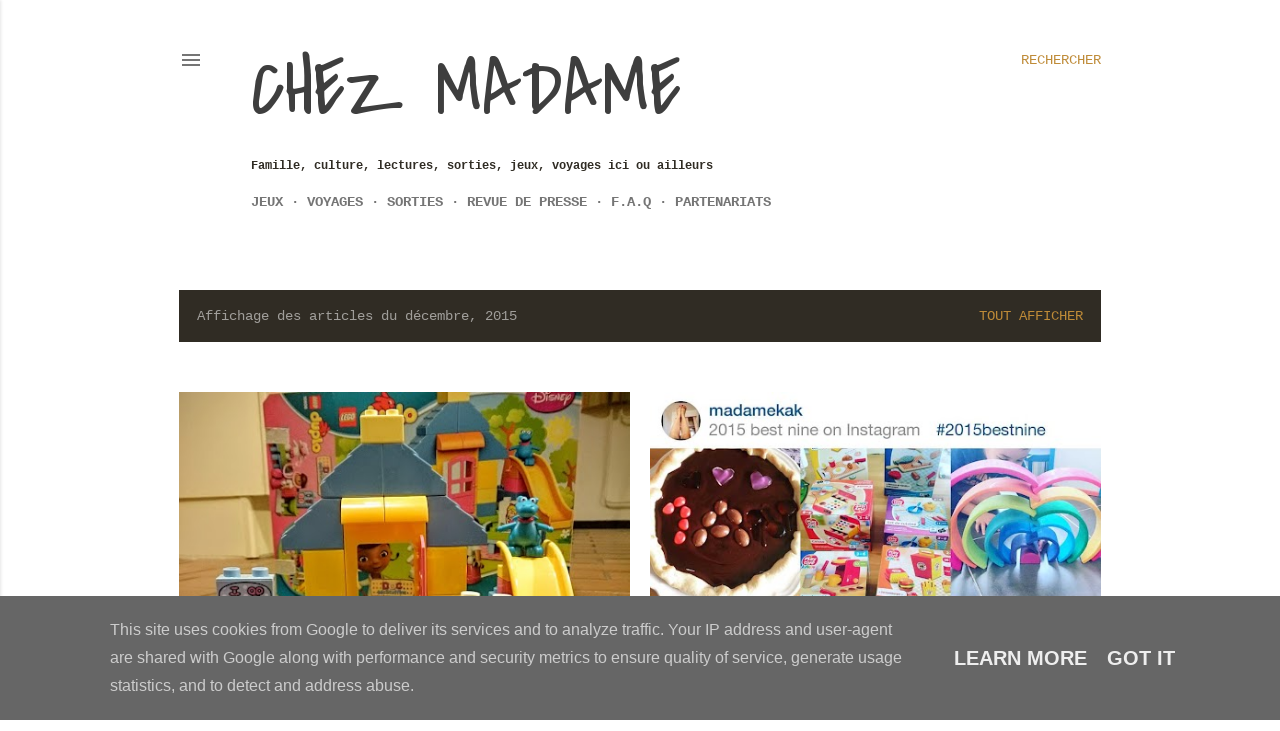

--- FILE ---
content_type: text/html; charset=UTF-8
request_url: https://www.appelezmoimadame.fr/2015/12/
body_size: 67684
content:
<!DOCTYPE html>
<html dir='ltr' lang='fr'>
<head>
<meta content='width=device-width, initial-scale=1' name='viewport'/>
<title>Chez Madame</title>
<meta content='text/html; charset=UTF-8' http-equiv='Content-Type'/>
<!-- Chrome, Firefox OS and Opera -->
<meta content='#ffffff' name='theme-color'/>
<!-- Windows Phone -->
<meta content='#ffffff' name='msapplication-navbutton-color'/>
<meta content='blogger' name='generator'/>
<link href='https://www.appelezmoimadame.fr/favicon.ico' rel='icon' type='image/x-icon'/>
<link href='https://www.appelezmoimadame.fr/2015/12/' rel='canonical'/>
<link rel="alternate" type="application/atom+xml" title="Chez Madame - Atom" href="https://www.appelezmoimadame.fr/feeds/posts/default" />
<link rel="alternate" type="application/rss+xml" title="Chez Madame - RSS" href="https://www.appelezmoimadame.fr/feeds/posts/default?alt=rss" />
<link rel="service.post" type="application/atom+xml" title="Chez Madame - Atom" href="https://www.blogger.com/feeds/2576434580420912991/posts/default" />
<!--Can't find substitution for tag [blog.ieCssRetrofitLinks]-->
<meta content='Bienvenue chez Madame et son 4ans, 
voyages, expos, vie quotidienne, coup de cœur ...' name='description'/>
<meta content='https://www.appelezmoimadame.fr/2015/12/' property='og:url'/>
<meta content='Chez Madame' property='og:title'/>
<meta content='Bienvenue chez Madame et son 4ans, 
voyages, expos, vie quotidienne, coup de cœur ...' property='og:description'/>
<meta content='https://blogger.googleusercontent.com/img/b/R29vZ2xl/AVvXsEjDz9Re358JdpMkDKE0HRa9ma-JP6Np9bGM8QanCMpagcfscjAt1tsq5ScwXK5tWxFcM-G-ii62js0GXcB286K42fK3aMW0-hMBbAObTgqA7Kq14vCGkwfgsLqPr1_SDJ6gsgBevuo36y4/w1200-h630-p-k-no-nu/IMG_20151219_181537.jpg' property='og:image'/>
<meta content='https://blogger.googleusercontent.com/img/b/R29vZ2xl/AVvXsEgT8g4wc3z94UFmnikv5NGWvP-yRUMjIWESp4_bpK_Gs1D7X_OcyS7ZoinVQIZrBQP_jdlPPXLw0o5BM_wOnZLTqDLKcs-gGiuTqNx0_T4-Ggi1broZsgvspZi6Ibk-SKbjVCujp5cO-Ek/w1200-h630-p-k-no-nu/madamekak_full.jpg' property='og:image'/>
<meta content='https://blogger.googleusercontent.com/img/b/R29vZ2xl/AVvXsEgQND4Fzhfxt98AD4UZlnEPqix-6UIUuuFhSyiU3NDDbNyUhDJh09w6jTJjzKIF0jt3CgL6b-iKqO8LEVUER0drG2cxYJScL3cPfR8MDqENJGLgNzMlBwqTiaBnBTFPMXvyrib5hJxaLKg/w1200-h630-p-k-no-nu/noel+8.JPG' property='og:image'/>
<meta content='https://blogger.googleusercontent.com/img/b/R29vZ2xl/AVvXsEjMqCcKnmTZHrJO5RS_r6zQJeIqD1qhUeorkGB24zM4qh1umVqwKB0wov-ZJRU1v4Q_dUTZwnZLw-ToeKE1nnWzHcf8HhShpRtXBaM2MGUnn8ivZc6ZHnkZsbgRA-iUn8OpkZ2peJfMXsU/w1200-h630-p-k-no-nu/DSC_2707.JPG' property='og:image'/>
<meta content='https://blogger.googleusercontent.com/img/b/R29vZ2xl/AVvXsEhw3UJZbZ4rMDHFvGNiDCQDpnneRh0964gs2TPs8upoy0hTPTVy2MxtzzxpYvaVADPRIdIUGEhKmO9ijj63jidK4FGG4YMxqOyw1Hhdp9FAuGjJrmysXXwgBne2zFo5XhGEGnOkOXU0U-k/w1200-h630-p-k-no-nu/No%25C3%25ABl.JPG' property='og:image'/>
<meta content='https://blogger.googleusercontent.com/img/b/R29vZ2xl/AVvXsEiq4J1KeOE-VzSyioOwjdoZGVFESWBYHu8BJvQV4gn2Y3uIVWpB_3NJfuhjkHYvn5qTotto-r-k6Jsnupbp726Y1vkGdVm5PdyGHSzLbZua1ejMl9W6YhaMS6JJVlc1EcAGFgogtuux4SE/w1200-h630-p-k-no-nu/s%25C3%25A9lection+DVD+No%25C3%25ABl.JPG' property='og:image'/>
<meta content='https://blogger.googleusercontent.com/img/b/R29vZ2xl/AVvXsEhxX3YQ8OaDDhJUx4NQ9Tavscbi5WvSvutthOxNoB7AP-GnZ2PsXfQia-M36HuzKSFAQZcgpMv9hfXH70hBkaNDPH1xfAFcTCW-pE848Pc8qkLt3MsGJtGCi4EjTjIDiehjy3gtoFu4pw0/w1200-h630-p-k-no-nu/affiche901-C.jpg' property='og:image'/>
<meta content='https://blogger.googleusercontent.com/img/b/R29vZ2xl/AVvXsEgcTUC_on8niWlm2IXDUmO71-DKDiFd7NL9WqjQZ_1407J6qe8QyBOOhycGnVB3cY7vq_iqqfBNBfQfR0NBJI6lKJ0iNHjkG4XNhvLT-IvTEOo0nIyUz1_SFtiam3809wmSLZrVq8-NaDI/w1200-h630-p-k-no-nu/IMG_20151210_152106.jpg' property='og:image'/>
<meta content='https://blogger.googleusercontent.com/img/b/R29vZ2xl/AVvXsEjIzBIu8_KUY9iE7bPOSUcawAkHrd95HZGdaEouron_PeIlcTI0V_putSN6IOWS_h8oWIopIwE21ynuXMMB1OF3WgZGtTDhoErl3p8PbWG5LmvPBp42vYCcPYW_RViJWyxtF8LpGcd5H5M/w1200-h630-p-k-no-nu/IMG_20151214_132144.jpg' property='og:image'/>
<meta content='https://blogger.googleusercontent.com/img/b/R29vZ2xl/AVvXsEjnqCop3BXrlFKGQWlCGVKGqs94gTcFYXemWLnvefZb1EBWv7_1OdpafKSTj6iKBbVIuylSfmVJ3YCoWxOGlXztqa7MtWzcHDw_0wtA1kJ8QVCZ7_-fUaXXFfIdO9patBWZYP-iUfkNcxQ/w1200-h630-p-k-no-nu/IMG_20151203_141454.jpg' property='og:image'/>
<meta content='https://blogger.googleusercontent.com/img/b/R29vZ2xl/AVvXsEif6ZG4ZXl6FySy-Xvg1fODlS45ODDbSbq4ccG5p2UhnTKHnDrh4oijph38J8_9ya7wp2pEd3VKoWEfKYv4Fam6-CggSmkNgYCEx0VH5jK0eDVVrO1kNsTWBExkj8YOhj_xU_gaO9SRdkA/w1200-h630-p-k-no-nu/IMG_20151212_113450.jpg' property='og:image'/>
<meta content='https://blogger.googleusercontent.com/img/b/R29vZ2xl/AVvXsEi60K47JMs2dIxa2D3jFo9tSTXREJMA4DrnxincMPpe9Ikyil0zyZN7ZTB4URJiITChqsKV_yTpTJfyLmDtwOQcR_hrpMajbyjbH_mNQnx1tjn3BJrRuzVRvPyu7_6nOIu1AISDgnCKWaw/w1200-h630-p-k-no-nu/DSC_2481.JPG' property='og:image'/>
<meta content='https://blogger.googleusercontent.com/img/b/R29vZ2xl/AVvXsEhHF3vheP-9WNgiBQSFc8liJB_r677qGhEaEW5HTMqYBbJzUZFfBKHIeBLkI9K7oFWQQ3u9au1nhUoKP5KRw_hyphenhyphenED8ghBAbCDbYOQKdkE6osMFxZGEb5PUa8xgCPfjxWgCmT_gtVDqQlQI/w1200-h630-p-k-no-nu/id%25C3%25A9es+cadeaux+de+no%25C3%25ABl+futurs+parents.JPG' property='og:image'/>
<meta content='https://blogger.googleusercontent.com/img/b/R29vZ2xl/AVvXsEhmEOgnD2F5GWBaTyH7emtp_snBmicsJl4V0NgW7-OfnY-YxWn-PfvXSX5Z92CQ0nyHyEjoA707I7mhho7vjyADHqB8bJJ89iBrtXVeoD1MXyqqKKEx6-Eo8duIAlTYdPMLF04GCqqkQmY/w1200-h630-p-k-no-nu/nature.JPG' property='og:image'/>
<meta content='https://blogger.googleusercontent.com/img/b/R29vZ2xl/AVvXsEhvMvM_EtDLmfd0aboXaGQE6MmX3sZT1ERdsWqRUE29RGQMXS1TFXTUMHMAmpEGs0j9cv0DBby-UyXDd4N3cJZCAL67Nob89Sv4iIStZncL9k03gmlhyphenhyphenepQRMhwJ31q0yIG7wmN2HH9FY0/w1200-h630-p-k-no-nu/JAG_7823C.jpg' property='og:image'/>
<meta content='https://blogger.googleusercontent.com/img/b/R29vZ2xl/AVvXsEhs2e8Htl4E54exZPgotWw9pVlbBtVtxZ7tnasvPOboxxkhyYIWLgBC9ziou4EXB3ZsTUGvdLrIHkW4kP9uSvPhDeMFg4TdujvANG3TZdLhNUSsTrO5keqSS_T900_2E25HbKWOmO4A6KA/w1200-h630-p-k-no-nu/DSC_2341.JPG' property='og:image'/>
<meta content='https://blogger.googleusercontent.com/img/b/R29vZ2xl/AVvXsEg74aF2NbETsl-D7-TPk6UlYzUJJOlkg1iNnfU1XpAUbEgRJgxl-id0LwQhG_IykiCBvfHf9w055PdeudGiGmfKNjC0FxBaGjLjwADxFSeP0DLP2vofxlPgcvJTtuGGWPH4V6rhqItjrwo/w1200-h630-p-k-no-nu/Sherlock-Holmes_bandeau_994.jpg' property='og:image'/>
<meta content='https://blogger.googleusercontent.com/img/b/R29vZ2xl/AVvXsEgwWnTsg4u-fYcf17oy60bze4DWP-juSEPlFS0TCXSQI6KUmChQHpelJfAjJwFtStttk4bofNLWsYn18L9VEAJhHauGgCyjuJubKAwD5GufTibDnrjDKH1SK4-RqtFS4oZf_e4BTZJigCI/w1200-h630-p-k-no-nu/DSC_2320.JPG' property='og:image'/>
<meta content='https://blogger.googleusercontent.com/img/b/R29vZ2xl/AVvXsEi5vYvtT5Zm5I6IiqyAO8-SGgOkcdyrlUt-eYH1T_SovGf2u1lIeGeM34pGgiTxnu8xyVEzdM59JS-fFI8DKneHnpOrG-iDKbR2lh0QckNDjbhl3H_2X6lJeiNIQIiELsW12KlK-CPgQIA/w1200-h630-p-k-no-nu/IMG_20151202_154219.jpg' property='og:image'/>
<meta content='https://blogger.googleusercontent.com/img/b/R29vZ2xl/AVvXsEgHJUbENlZOBQiVKgkaPv90OfGK3pQQYjQFsYjGuTIcffzag_8bJbadqgK1MuRm8wYb4X7yRXQhxh91HlKMCs5cjilESdfKWkeXNjgeDOp3c4tKfja7GBMH1CmzRccsUGVxi8PhT73mD5o/w1200-h630-p-k-no-nu/IMG_20151201_140357.jpg' property='og:image'/>
<meta content='https://blogger.googleusercontent.com/img/b/R29vZ2xl/AVvXsEhRoCbH19tNKHFSRbvw_YnH3p5nFaCyuqoeji-YRc3MPCBhXGwl9jP4KEJOW0rhvo2fQIjrFFtc50ZsifTIi8tWcAQdHC8zEB2FnsjbUYVRbry0MdYpq81XBBkX_82Hri6ZiKq0ot9Qez4/w1200-h630-p-k-no-nu/kididoc.JPG' property='og:image'/>
<meta content='https://blogger.googleusercontent.com/img/b/R29vZ2xl/AVvXsEhCHrIzk4GnBYBxLCGK4yjF0dkWYnhYpbuBvALCs6NpRfCMLoQXsu9vz6kcShSp4cuOiJaY2adG11SvIwOAr9WJPXKViEznDWOhpwc96HYW3kmbqTFmXV4c_1EvbtPduDEvey40-WTbJbU/w1200-h630-p-k-no-nu/faguo+No%25C3%25ABl.JPG' property='og:image'/>
<meta content='https://blogger.googleusercontent.com/img/b/R29vZ2xl/AVvXsEj84VLdvBtyxGCrDkuBgG6lTXQiFHBIGdLAXT99KpYnauZqdnzkjxCS4pQW0aH-itAvvY1YZHCMb8hESGKvzfPd0jAOFkKSEZxmzllqYtN-UV_b4HHHml-Kuj-kg7ZOA6uhtQ4Uo_oLlhc/w1200-h630-p-k-no-nu/s%25C3%25A9lection+des+livres+avec+des+animaux.JPG' property='og:image'/>
<meta content='https://blogger.googleusercontent.com/img/b/R29vZ2xl/AVvXsEjcC4KmnkG0tCMP03dtLQkByXqt0EmYNzrISPD0MT9kIm0AV-_q9UoFfe9Hw9oqEQi2hyKdejFE9XecBsrM4o-8CN2SPeIl_cxCSKzUfgeiygZC3A08bnU22clvUnlHC3hN4M4QWINcZHk/w1200-h630-p-k-no-nu/s%25C3%25A9lection+livres+0-3+ans1.JPG' property='og:image'/>
<style type='text/css'>@font-face{font-family:'Covered By Your Grace';font-style:normal;font-weight:400;font-display:swap;src:url(//fonts.gstatic.com/s/coveredbyyourgrace/v17/QGYwz-AZahWOJJI9kykWW9mD6opopoqXSOSEHwgsiaXVIxnL.woff2)format('woff2');unicode-range:U+0100-02BA,U+02BD-02C5,U+02C7-02CC,U+02CE-02D7,U+02DD-02FF,U+0304,U+0308,U+0329,U+1D00-1DBF,U+1E00-1E9F,U+1EF2-1EFF,U+2020,U+20A0-20AB,U+20AD-20C0,U+2113,U+2C60-2C7F,U+A720-A7FF;}@font-face{font-family:'Covered By Your Grace';font-style:normal;font-weight:400;font-display:swap;src:url(//fonts.gstatic.com/s/coveredbyyourgrace/v17/QGYwz-AZahWOJJI9kykWW9mD6opopoqXSOSEEQgsiaXVIw.woff2)format('woff2');unicode-range:U+0000-00FF,U+0131,U+0152-0153,U+02BB-02BC,U+02C6,U+02DA,U+02DC,U+0304,U+0308,U+0329,U+2000-206F,U+20AC,U+2122,U+2191,U+2193,U+2212,U+2215,U+FEFF,U+FFFD;}@font-face{font-family:'Lora';font-style:normal;font-weight:400;font-display:swap;src:url(//fonts.gstatic.com/s/lora/v37/0QI6MX1D_JOuGQbT0gvTJPa787weuxJMkq18ndeYxZ2JTg.woff2)format('woff2');unicode-range:U+0460-052F,U+1C80-1C8A,U+20B4,U+2DE0-2DFF,U+A640-A69F,U+FE2E-FE2F;}@font-face{font-family:'Lora';font-style:normal;font-weight:400;font-display:swap;src:url(//fonts.gstatic.com/s/lora/v37/0QI6MX1D_JOuGQbT0gvTJPa787weuxJFkq18ndeYxZ2JTg.woff2)format('woff2');unicode-range:U+0301,U+0400-045F,U+0490-0491,U+04B0-04B1,U+2116;}@font-face{font-family:'Lora';font-style:normal;font-weight:400;font-display:swap;src:url(//fonts.gstatic.com/s/lora/v37/0QI6MX1D_JOuGQbT0gvTJPa787weuxI9kq18ndeYxZ2JTg.woff2)format('woff2');unicode-range:U+0302-0303,U+0305,U+0307-0308,U+0310,U+0312,U+0315,U+031A,U+0326-0327,U+032C,U+032F-0330,U+0332-0333,U+0338,U+033A,U+0346,U+034D,U+0391-03A1,U+03A3-03A9,U+03B1-03C9,U+03D1,U+03D5-03D6,U+03F0-03F1,U+03F4-03F5,U+2016-2017,U+2034-2038,U+203C,U+2040,U+2043,U+2047,U+2050,U+2057,U+205F,U+2070-2071,U+2074-208E,U+2090-209C,U+20D0-20DC,U+20E1,U+20E5-20EF,U+2100-2112,U+2114-2115,U+2117-2121,U+2123-214F,U+2190,U+2192,U+2194-21AE,U+21B0-21E5,U+21F1-21F2,U+21F4-2211,U+2213-2214,U+2216-22FF,U+2308-230B,U+2310,U+2319,U+231C-2321,U+2336-237A,U+237C,U+2395,U+239B-23B7,U+23D0,U+23DC-23E1,U+2474-2475,U+25AF,U+25B3,U+25B7,U+25BD,U+25C1,U+25CA,U+25CC,U+25FB,U+266D-266F,U+27C0-27FF,U+2900-2AFF,U+2B0E-2B11,U+2B30-2B4C,U+2BFE,U+3030,U+FF5B,U+FF5D,U+1D400-1D7FF,U+1EE00-1EEFF;}@font-face{font-family:'Lora';font-style:normal;font-weight:400;font-display:swap;src:url(//fonts.gstatic.com/s/lora/v37/0QI6MX1D_JOuGQbT0gvTJPa787weuxIvkq18ndeYxZ2JTg.woff2)format('woff2');unicode-range:U+0001-000C,U+000E-001F,U+007F-009F,U+20DD-20E0,U+20E2-20E4,U+2150-218F,U+2190,U+2192,U+2194-2199,U+21AF,U+21E6-21F0,U+21F3,U+2218-2219,U+2299,U+22C4-22C6,U+2300-243F,U+2440-244A,U+2460-24FF,U+25A0-27BF,U+2800-28FF,U+2921-2922,U+2981,U+29BF,U+29EB,U+2B00-2BFF,U+4DC0-4DFF,U+FFF9-FFFB,U+10140-1018E,U+10190-1019C,U+101A0,U+101D0-101FD,U+102E0-102FB,U+10E60-10E7E,U+1D2C0-1D2D3,U+1D2E0-1D37F,U+1F000-1F0FF,U+1F100-1F1AD,U+1F1E6-1F1FF,U+1F30D-1F30F,U+1F315,U+1F31C,U+1F31E,U+1F320-1F32C,U+1F336,U+1F378,U+1F37D,U+1F382,U+1F393-1F39F,U+1F3A7-1F3A8,U+1F3AC-1F3AF,U+1F3C2,U+1F3C4-1F3C6,U+1F3CA-1F3CE,U+1F3D4-1F3E0,U+1F3ED,U+1F3F1-1F3F3,U+1F3F5-1F3F7,U+1F408,U+1F415,U+1F41F,U+1F426,U+1F43F,U+1F441-1F442,U+1F444,U+1F446-1F449,U+1F44C-1F44E,U+1F453,U+1F46A,U+1F47D,U+1F4A3,U+1F4B0,U+1F4B3,U+1F4B9,U+1F4BB,U+1F4BF,U+1F4C8-1F4CB,U+1F4D6,U+1F4DA,U+1F4DF,U+1F4E3-1F4E6,U+1F4EA-1F4ED,U+1F4F7,U+1F4F9-1F4FB,U+1F4FD-1F4FE,U+1F503,U+1F507-1F50B,U+1F50D,U+1F512-1F513,U+1F53E-1F54A,U+1F54F-1F5FA,U+1F610,U+1F650-1F67F,U+1F687,U+1F68D,U+1F691,U+1F694,U+1F698,U+1F6AD,U+1F6B2,U+1F6B9-1F6BA,U+1F6BC,U+1F6C6-1F6CF,U+1F6D3-1F6D7,U+1F6E0-1F6EA,U+1F6F0-1F6F3,U+1F6F7-1F6FC,U+1F700-1F7FF,U+1F800-1F80B,U+1F810-1F847,U+1F850-1F859,U+1F860-1F887,U+1F890-1F8AD,U+1F8B0-1F8BB,U+1F8C0-1F8C1,U+1F900-1F90B,U+1F93B,U+1F946,U+1F984,U+1F996,U+1F9E9,U+1FA00-1FA6F,U+1FA70-1FA7C,U+1FA80-1FA89,U+1FA8F-1FAC6,U+1FACE-1FADC,U+1FADF-1FAE9,U+1FAF0-1FAF8,U+1FB00-1FBFF;}@font-face{font-family:'Lora';font-style:normal;font-weight:400;font-display:swap;src:url(//fonts.gstatic.com/s/lora/v37/0QI6MX1D_JOuGQbT0gvTJPa787weuxJOkq18ndeYxZ2JTg.woff2)format('woff2');unicode-range:U+0102-0103,U+0110-0111,U+0128-0129,U+0168-0169,U+01A0-01A1,U+01AF-01B0,U+0300-0301,U+0303-0304,U+0308-0309,U+0323,U+0329,U+1EA0-1EF9,U+20AB;}@font-face{font-family:'Lora';font-style:normal;font-weight:400;font-display:swap;src:url(//fonts.gstatic.com/s/lora/v37/0QI6MX1D_JOuGQbT0gvTJPa787weuxJPkq18ndeYxZ2JTg.woff2)format('woff2');unicode-range:U+0100-02BA,U+02BD-02C5,U+02C7-02CC,U+02CE-02D7,U+02DD-02FF,U+0304,U+0308,U+0329,U+1D00-1DBF,U+1E00-1E9F,U+1EF2-1EFF,U+2020,U+20A0-20AB,U+20AD-20C0,U+2113,U+2C60-2C7F,U+A720-A7FF;}@font-face{font-family:'Lora';font-style:normal;font-weight:400;font-display:swap;src:url(//fonts.gstatic.com/s/lora/v37/0QI6MX1D_JOuGQbT0gvTJPa787weuxJBkq18ndeYxZ0.woff2)format('woff2');unicode-range:U+0000-00FF,U+0131,U+0152-0153,U+02BB-02BC,U+02C6,U+02DA,U+02DC,U+0304,U+0308,U+0329,U+2000-206F,U+20AC,U+2122,U+2191,U+2193,U+2212,U+2215,U+FEFF,U+FFFD;}@font-face{font-family:'Montserrat';font-style:normal;font-weight:400;font-display:swap;src:url(//fonts.gstatic.com/s/montserrat/v31/JTUHjIg1_i6t8kCHKm4532VJOt5-QNFgpCtr6Hw0aXp-p7K4KLjztg.woff2)format('woff2');unicode-range:U+0460-052F,U+1C80-1C8A,U+20B4,U+2DE0-2DFF,U+A640-A69F,U+FE2E-FE2F;}@font-face{font-family:'Montserrat';font-style:normal;font-weight:400;font-display:swap;src:url(//fonts.gstatic.com/s/montserrat/v31/JTUHjIg1_i6t8kCHKm4532VJOt5-QNFgpCtr6Hw9aXp-p7K4KLjztg.woff2)format('woff2');unicode-range:U+0301,U+0400-045F,U+0490-0491,U+04B0-04B1,U+2116;}@font-face{font-family:'Montserrat';font-style:normal;font-weight:400;font-display:swap;src:url(//fonts.gstatic.com/s/montserrat/v31/JTUHjIg1_i6t8kCHKm4532VJOt5-QNFgpCtr6Hw2aXp-p7K4KLjztg.woff2)format('woff2');unicode-range:U+0102-0103,U+0110-0111,U+0128-0129,U+0168-0169,U+01A0-01A1,U+01AF-01B0,U+0300-0301,U+0303-0304,U+0308-0309,U+0323,U+0329,U+1EA0-1EF9,U+20AB;}@font-face{font-family:'Montserrat';font-style:normal;font-weight:400;font-display:swap;src:url(//fonts.gstatic.com/s/montserrat/v31/JTUHjIg1_i6t8kCHKm4532VJOt5-QNFgpCtr6Hw3aXp-p7K4KLjztg.woff2)format('woff2');unicode-range:U+0100-02BA,U+02BD-02C5,U+02C7-02CC,U+02CE-02D7,U+02DD-02FF,U+0304,U+0308,U+0329,U+1D00-1DBF,U+1E00-1E9F,U+1EF2-1EFF,U+2020,U+20A0-20AB,U+20AD-20C0,U+2113,U+2C60-2C7F,U+A720-A7FF;}@font-face{font-family:'Montserrat';font-style:normal;font-weight:400;font-display:swap;src:url(//fonts.gstatic.com/s/montserrat/v31/JTUHjIg1_i6t8kCHKm4532VJOt5-QNFgpCtr6Hw5aXp-p7K4KLg.woff2)format('woff2');unicode-range:U+0000-00FF,U+0131,U+0152-0153,U+02BB-02BC,U+02C6,U+02DA,U+02DC,U+0304,U+0308,U+0329,U+2000-206F,U+20AC,U+2122,U+2191,U+2193,U+2212,U+2215,U+FEFF,U+FFFD;}</style>
<style id='page-skin-1' type='text/css'><!--
/*! normalize.css v3.0.1 | MIT License | git.io/normalize */html{font-family:sans-serif;-ms-text-size-adjust:100%;-webkit-text-size-adjust:100%}body{margin:0}article,aside,details,figcaption,figure,footer,header,hgroup,main,nav,section,summary{display:block}audio,canvas,progress,video{display:inline-block;vertical-align:baseline}audio:not([controls]){display:none;height:0}[hidden],template{display:none}a{background:transparent}a:active,a:hover{outline:0}abbr[title]{border-bottom:1px dotted}b,strong{font-weight:bold}dfn{font-style:italic}h1{font-size:2em;margin:.67em 0}mark{background:#ff0;color:#000}small{font-size:80%}sub,sup{font-size:75%;line-height:0;position:relative;vertical-align:baseline}sup{top:-0.5em}sub{bottom:-0.25em}img{border:0}svg:not(:root){overflow:hidden}figure{margin:1em 40px}hr{-moz-box-sizing:content-box;box-sizing:content-box;height:0}pre{overflow:auto}code,kbd,pre,samp{font-family:monospace,monospace;font-size:1em}button,input,optgroup,select,textarea{color:inherit;font:inherit;margin:0}button{overflow:visible}button,select{text-transform:none}button,html input[type="button"],input[type="reset"],input[type="submit"]{-webkit-appearance:button;cursor:pointer}button[disabled],html input[disabled]{cursor:default}button::-moz-focus-inner,input::-moz-focus-inner{border:0;padding:0}input{line-height:normal}input[type="checkbox"],input[type="radio"]{box-sizing:border-box;padding:0}input[type="number"]::-webkit-inner-spin-button,input[type="number"]::-webkit-outer-spin-button{height:auto}input[type="search"]{-webkit-appearance:textfield;-moz-box-sizing:content-box;-webkit-box-sizing:content-box;box-sizing:content-box}input[type="search"]::-webkit-search-cancel-button,input[type="search"]::-webkit-search-decoration{-webkit-appearance:none}fieldset{border:1px solid #c0c0c0;margin:0 2px;padding:.35em .625em .75em}legend{border:0;padding:0}textarea{overflow:auto}optgroup{font-weight:bold}table{border-collapse:collapse;border-spacing:0}td,th{padding:0}
/*!************************************************
* Blogger Template Style
* Name: Soho
**************************************************/
body{
overflow-wrap:break-word;
word-break:break-word;
word-wrap:break-word
}
.hidden{
display:none
}
.invisible{
visibility:hidden
}
.container::after,.float-container::after{
clear:both;
content:"";
display:table
}
.clearboth{
clear:both
}
#comments .comment .comment-actions,.subscribe-popup .FollowByEmail .follow-by-email-submit{
background:0 0;
border:0;
box-shadow:none;
color:#bf8b38;
cursor:pointer;
font-size:14px;
font-weight:700;
outline:0;
text-decoration:none;
text-transform:uppercase;
width:auto
}
.dim-overlay{
background-color:rgba(0,0,0,.54);
height:100vh;
left:0;
position:fixed;
top:0;
width:100%
}
#sharing-dim-overlay{
background-color:transparent
}
input::-ms-clear{
display:none
}
.blogger-logo,.svg-icon-24.blogger-logo{
fill:#ff9800;
opacity:1
}
.loading-spinner-large{
-webkit-animation:mspin-rotate 1.568s infinite linear;
animation:mspin-rotate 1.568s infinite linear;
height:48px;
overflow:hidden;
position:absolute;
width:48px;
z-index:200
}
.loading-spinner-large>div{
-webkit-animation:mspin-revrot 5332ms infinite steps(4);
animation:mspin-revrot 5332ms infinite steps(4)
}
.loading-spinner-large>div>div{
-webkit-animation:mspin-singlecolor-large-film 1333ms infinite steps(81);
animation:mspin-singlecolor-large-film 1333ms infinite steps(81);
background-size:100%;
height:48px;
width:3888px
}
.mspin-black-large>div>div,.mspin-grey_54-large>div>div{
background-image:url(https://www.blogblog.com/indie/mspin_black_large.svg)
}
.mspin-white-large>div>div{
background-image:url(https://www.blogblog.com/indie/mspin_white_large.svg)
}
.mspin-grey_54-large{
opacity:.54
}
@-webkit-keyframes mspin-singlecolor-large-film{
from{
-webkit-transform:translateX(0);
transform:translateX(0)
}
to{
-webkit-transform:translateX(-3888px);
transform:translateX(-3888px)
}
}
@keyframes mspin-singlecolor-large-film{
from{
-webkit-transform:translateX(0);
transform:translateX(0)
}
to{
-webkit-transform:translateX(-3888px);
transform:translateX(-3888px)
}
}
@-webkit-keyframes mspin-rotate{
from{
-webkit-transform:rotate(0);
transform:rotate(0)
}
to{
-webkit-transform:rotate(360deg);
transform:rotate(360deg)
}
}
@keyframes mspin-rotate{
from{
-webkit-transform:rotate(0);
transform:rotate(0)
}
to{
-webkit-transform:rotate(360deg);
transform:rotate(360deg)
}
}
@-webkit-keyframes mspin-revrot{
from{
-webkit-transform:rotate(0);
transform:rotate(0)
}
to{
-webkit-transform:rotate(-360deg);
transform:rotate(-360deg)
}
}
@keyframes mspin-revrot{
from{
-webkit-transform:rotate(0);
transform:rotate(0)
}
to{
-webkit-transform:rotate(-360deg);
transform:rotate(-360deg)
}
}
.skip-navigation{
background-color:#fff;
box-sizing:border-box;
color:#000;
display:block;
height:0;
left:0;
line-height:50px;
overflow:hidden;
padding-top:0;
position:fixed;
text-align:center;
top:0;
-webkit-transition:box-shadow .3s,height .3s,padding-top .3s;
transition:box-shadow .3s,height .3s,padding-top .3s;
width:100%;
z-index:900
}
.skip-navigation:focus{
box-shadow:0 4px 5px 0 rgba(0,0,0,.14),0 1px 10px 0 rgba(0,0,0,.12),0 2px 4px -1px rgba(0,0,0,.2);
height:50px
}
#main{
outline:0
}
.main-heading{
position:absolute;
clip:rect(1px,1px,1px,1px);
padding:0;
border:0;
height:1px;
width:1px;
overflow:hidden
}
.Attribution{
margin-top:1em;
text-align:center
}
.Attribution .blogger img,.Attribution .blogger svg{
vertical-align:bottom
}
.Attribution .blogger img{
margin-right:.5em
}
.Attribution div{
line-height:24px;
margin-top:.5em
}
.Attribution .copyright,.Attribution .image-attribution{
font-size:.7em;
margin-top:1.5em
}
.BLOG_mobile_video_class{
display:none
}
.bg-photo{
background-attachment:scroll!important
}
body .CSS_LIGHTBOX{
z-index:900
}
.extendable .show-less,.extendable .show-more{
border-color:#bf8b38;
color:#bf8b38;
margin-top:8px
}
.extendable .show-less.hidden,.extendable .show-more.hidden{
display:none
}
.inline-ad{
display:none;
max-width:100%;
overflow:hidden
}
.adsbygoogle{
display:block
}
#cookieChoiceInfo{
bottom:0;
top:auto
}
iframe.b-hbp-video{
border:0
}
.post-body img{
max-width:100%
}
.post-body iframe{
max-width:100%
}
.post-body a[imageanchor="1"]{
display:inline-block
}
.byline{
margin-right:1em
}
.byline:last-child{
margin-right:0
}
.link-copied-dialog{
max-width:520px;
outline:0
}
.link-copied-dialog .modal-dialog-buttons{
margin-top:8px
}
.link-copied-dialog .goog-buttonset-default{
background:0 0;
border:0
}
.link-copied-dialog .goog-buttonset-default:focus{
outline:0
}
.paging-control-container{
margin-bottom:16px
}
.paging-control-container .paging-control{
display:inline-block
}
.paging-control-container .comment-range-text::after,.paging-control-container .paging-control{
color:#bf8b38
}
.paging-control-container .comment-range-text,.paging-control-container .paging-control{
margin-right:8px
}
.paging-control-container .comment-range-text::after,.paging-control-container .paging-control::after{
content:"\b7";
cursor:default;
padding-left:8px;
pointer-events:none
}
.paging-control-container .comment-range-text:last-child::after,.paging-control-container .paging-control:last-child::after{
content:none
}
.byline.reactions iframe{
height:20px
}
.b-notification{
color:#000;
background-color:#fff;
border-bottom:solid 1px #000;
box-sizing:border-box;
padding:16px 32px;
text-align:center
}
.b-notification.visible{
-webkit-transition:margin-top .3s cubic-bezier(.4,0,.2,1);
transition:margin-top .3s cubic-bezier(.4,0,.2,1)
}
.b-notification.invisible{
position:absolute
}
.b-notification-close{
position:absolute;
right:8px;
top:8px
}
.no-posts-message{
line-height:40px;
text-align:center
}
@media screen and (max-width:1162px){
body.item-view .post-body a[imageanchor="1"][style*="float: left;"],body.item-view .post-body a[imageanchor="1"][style*="float: right;"]{
float:none!important;
clear:none!important
}
body.item-view .post-body a[imageanchor="1"] img{
display:block;
height:auto;
margin:0 auto
}
body.item-view .post-body>.separator:first-child>a[imageanchor="1"]:first-child{
margin-top:20px
}
.post-body a[imageanchor]{
display:block
}
body.item-view .post-body a[imageanchor="1"]{
margin-left:0!important;
margin-right:0!important
}
body.item-view .post-body a[imageanchor="1"]+a[imageanchor="1"]{
margin-top:16px
}
}
.item-control{
display:none
}
#comments{
border-top:1px dashed rgba(0,0,0,.54);
margin-top:20px;
padding:20px
}
#comments .comment-thread ol{
margin:0;
padding-left:0;
padding-left:0
}
#comments .comment .comment-replybox-single,#comments .comment-thread .comment-replies{
margin-left:60px
}
#comments .comment-thread .thread-count{
display:none
}
#comments .comment{
list-style-type:none;
padding:0 0 30px;
position:relative
}
#comments .comment .comment{
padding-bottom:8px
}
.comment .avatar-image-container{
position:absolute
}
.comment .avatar-image-container img{
border-radius:50%
}
.avatar-image-container svg,.comment .avatar-image-container .avatar-icon{
border-radius:50%;
border:solid 1px #000000;
box-sizing:border-box;
fill:#000000;
height:35px;
margin:0;
padding:7px;
width:35px
}
.comment .comment-block{
margin-top:10px;
margin-left:60px;
padding-bottom:0
}
#comments .comment-author-header-wrapper{
margin-left:40px
}
#comments .comment .thread-expanded .comment-block{
padding-bottom:20px
}
#comments .comment .comment-header .user,#comments .comment .comment-header .user a{
color:#000000;
font-style:normal;
font-weight:700
}
#comments .comment .comment-actions{
bottom:0;
margin-bottom:15px;
position:absolute
}
#comments .comment .comment-actions>*{
margin-right:8px
}
#comments .comment .comment-header .datetime{
bottom:0;
color:rgba(0, 0, 0, 0.54);
display:inline-block;
font-size:13px;
font-style:italic;
margin-left:8px
}
#comments .comment .comment-footer .comment-timestamp a,#comments .comment .comment-header .datetime a{
color:rgba(0, 0, 0, 0.54)
}
#comments .comment .comment-content,.comment .comment-body{
margin-top:12px;
word-break:break-word
}
.comment-body{
margin-bottom:12px
}
#comments.embed[data-num-comments="0"]{
border:0;
margin-top:0;
padding-top:0
}
#comments.embed[data-num-comments="0"] #comment-post-message,#comments.embed[data-num-comments="0"] div.comment-form>p,#comments.embed[data-num-comments="0"] p.comment-footer{
display:none
}
#comment-editor-src{
display:none
}
.comments .comments-content .loadmore.loaded{
max-height:0;
opacity:0;
overflow:hidden
}
.extendable .remaining-items{
height:0;
overflow:hidden;
-webkit-transition:height .3s cubic-bezier(.4,0,.2,1);
transition:height .3s cubic-bezier(.4,0,.2,1)
}
.extendable .remaining-items.expanded{
height:auto
}
.svg-icon-24,.svg-icon-24-button{
cursor:pointer;
height:24px;
width:24px;
min-width:24px
}
.touch-icon{
margin:-12px;
padding:12px
}
.touch-icon:active,.touch-icon:focus{
background-color:rgba(153,153,153,.4);
border-radius:50%
}
svg:not(:root).touch-icon{
overflow:visible
}
html[dir=rtl] .rtl-reversible-icon{
-webkit-transform:scaleX(-1);
-ms-transform:scaleX(-1);
transform:scaleX(-1)
}
.svg-icon-24-button,.touch-icon-button{
background:0 0;
border:0;
margin:0;
outline:0;
padding:0
}
.touch-icon-button .touch-icon:active,.touch-icon-button .touch-icon:focus{
background-color:transparent
}
.touch-icon-button:active .touch-icon,.touch-icon-button:focus .touch-icon{
background-color:rgba(153,153,153,.4);
border-radius:50%
}
.Profile .default-avatar-wrapper .avatar-icon{
border-radius:50%;
border:solid 1px #000000;
box-sizing:border-box;
fill:#000000;
margin:0
}
.Profile .individual .default-avatar-wrapper .avatar-icon{
padding:25px
}
.Profile .individual .avatar-icon,.Profile .individual .profile-img{
height:120px;
width:120px
}
.Profile .team .default-avatar-wrapper .avatar-icon{
padding:8px
}
.Profile .team .avatar-icon,.Profile .team .default-avatar-wrapper,.Profile .team .profile-img{
height:40px;
width:40px
}
.snippet-container{
margin:0;
position:relative;
overflow:hidden
}
.snippet-fade{
bottom:0;
box-sizing:border-box;
position:absolute;
width:96px
}
.snippet-fade{
right:0
}
.snippet-fade:after{
content:"\2026"
}
.snippet-fade:after{
float:right
}
.centered-top-container.sticky{
left:0;
position:fixed;
right:0;
top:0;
width:auto;
z-index:50;
-webkit-transition-property:opacity,-webkit-transform;
transition-property:opacity,-webkit-transform;
transition-property:transform,opacity;
transition-property:transform,opacity,-webkit-transform;
-webkit-transition-duration:.2s;
transition-duration:.2s;
-webkit-transition-timing-function:cubic-bezier(.4,0,.2,1);
transition-timing-function:cubic-bezier(.4,0,.2,1)
}
.centered-top-placeholder{
display:none
}
.collapsed-header .centered-top-placeholder{
display:block
}
.centered-top-container .Header .replaced h1,.centered-top-placeholder .Header .replaced h1{
display:none
}
.centered-top-container.sticky .Header .replaced h1{
display:block
}
.centered-top-container.sticky .Header .header-widget{
background:0 0
}
.centered-top-container.sticky .Header .header-image-wrapper{
display:none
}
.centered-top-container img,.centered-top-placeholder img{
max-width:100%
}
.collapsible{
-webkit-transition:height .3s cubic-bezier(.4,0,.2,1);
transition:height .3s cubic-bezier(.4,0,.2,1)
}
.collapsible,.collapsible>summary{
display:block;
overflow:hidden
}
.collapsible>:not(summary){
display:none
}
.collapsible[open]>:not(summary){
display:block
}
.collapsible:focus,.collapsible>summary:focus{
outline:0
}
.collapsible>summary{
cursor:pointer;
display:block;
padding:0
}
.collapsible:focus>summary,.collapsible>summary:focus{
background-color:transparent
}
.collapsible>summary::-webkit-details-marker{
display:none
}
.collapsible-title{
-webkit-box-align:center;
-webkit-align-items:center;
-ms-flex-align:center;
align-items:center;
display:-webkit-box;
display:-webkit-flex;
display:-ms-flexbox;
display:flex
}
.collapsible-title .title{
-webkit-box-flex:1;
-webkit-flex:1 1 auto;
-ms-flex:1 1 auto;
flex:1 1 auto;
-webkit-box-ordinal-group:1;
-webkit-order:0;
-ms-flex-order:0;
order:0;
overflow:hidden;
text-overflow:ellipsis;
white-space:nowrap
}
.collapsible-title .chevron-down,.collapsible[open] .collapsible-title .chevron-up{
display:block
}
.collapsible-title .chevron-up,.collapsible[open] .collapsible-title .chevron-down{
display:none
}
.flat-button{
cursor:pointer;
display:inline-block;
font-weight:700;
text-transform:uppercase;
border-radius:2px;
padding:8px;
margin:-8px
}
.flat-icon-button{
background:0 0;
border:0;
margin:0;
outline:0;
padding:0;
margin:-12px;
padding:12px;
cursor:pointer;
box-sizing:content-box;
display:inline-block;
line-height:0
}
.flat-icon-button,.flat-icon-button .splash-wrapper{
border-radius:50%
}
.flat-icon-button .splash.animate{
-webkit-animation-duration:.3s;
animation-duration:.3s
}
.overflowable-container{
max-height:28px;
overflow:hidden;
position:relative
}
.overflow-button{
cursor:pointer
}
#overflowable-dim-overlay{
background:0 0
}
.overflow-popup{
box-shadow:0 2px 2px 0 rgba(0,0,0,.14),0 3px 1px -2px rgba(0,0,0,.2),0 1px 5px 0 rgba(0,0,0,.12);
background-color:#ffffff;
left:0;
max-width:calc(100% - 32px);
position:absolute;
top:0;
visibility:hidden;
z-index:101
}
.overflow-popup ul{
list-style:none
}
.overflow-popup .tabs li,.overflow-popup li{
display:block;
height:auto
}
.overflow-popup .tabs li{
padding-left:0;
padding-right:0
}
.overflow-button.hidden,.overflow-popup .tabs li.hidden,.overflow-popup li.hidden{
display:none
}
.search{
display:-webkit-box;
display:-webkit-flex;
display:-ms-flexbox;
display:flex;
line-height:24px;
width:24px
}
.search.focused{
width:100%
}
.search.focused .section{
width:100%
}
.search form{
z-index:101
}
.search h3{
display:none
}
.search form{
display:-webkit-box;
display:-webkit-flex;
display:-ms-flexbox;
display:flex;
-webkit-box-flex:1;
-webkit-flex:1 0 0;
-ms-flex:1 0 0px;
flex:1 0 0;
border-bottom:solid 1px transparent;
padding-bottom:8px
}
.search form>*{
display:none
}
.search.focused form>*{
display:block
}
.search .search-input label{
display:none
}
.centered-top-placeholder.cloned .search form{
z-index:30
}
.search.focused form{
border-color:#302c24;
position:relative;
width:auto
}
.collapsed-header .centered-top-container .search.focused form{
border-bottom-color:transparent
}
.search-expand{
-webkit-box-flex:0;
-webkit-flex:0 0 auto;
-ms-flex:0 0 auto;
flex:0 0 auto
}
.search-expand-text{
display:none
}
.search-close{
display:inline;
vertical-align:middle
}
.search-input{
-webkit-box-flex:1;
-webkit-flex:1 0 1px;
-ms-flex:1 0 1px;
flex:1 0 1px
}
.search-input input{
background:0 0;
border:0;
box-sizing:border-box;
color:#302c24;
display:inline-block;
outline:0;
width:calc(100% - 48px)
}
.search-input input.no-cursor{
color:transparent;
text-shadow:0 0 0 #302c24
}
.collapsed-header .centered-top-container .search-action,.collapsed-header .centered-top-container .search-input input{
color:#302c24
}
.collapsed-header .centered-top-container .search-input input.no-cursor{
color:transparent;
text-shadow:0 0 0 #302c24
}
.collapsed-header .centered-top-container .search-input input.no-cursor:focus,.search-input input.no-cursor:focus{
outline:0
}
.search-focused>*{
visibility:hidden
}
.search-focused .search,.search-focused .search-icon{
visibility:visible
}
.search.focused .search-action{
display:block
}
.search.focused .search-action:disabled{
opacity:.3
}
.widget.Sharing .sharing-button{
display:none
}
.widget.Sharing .sharing-buttons li{
padding:0
}
.widget.Sharing .sharing-buttons li span{
display:none
}
.post-share-buttons{
position:relative
}
.centered-bottom .share-buttons .svg-icon-24,.share-buttons .svg-icon-24{
fill:#000000
}
.sharing-open.touch-icon-button:active .touch-icon,.sharing-open.touch-icon-button:focus .touch-icon{
background-color:transparent
}
.share-buttons{
background-color:#ffffff;
border-radius:2px;
box-shadow:0 2px 2px 0 rgba(0,0,0,.14),0 3px 1px -2px rgba(0,0,0,.2),0 1px 5px 0 rgba(0,0,0,.12);
color:#000000;
list-style:none;
margin:0;
padding:8px 0;
position:absolute;
top:-11px;
min-width:200px;
z-index:101
}
.share-buttons.hidden{
display:none
}
.sharing-button{
background:0 0;
border:0;
margin:0;
outline:0;
padding:0;
cursor:pointer
}
.share-buttons li{
margin:0;
height:48px
}
.share-buttons li:last-child{
margin-bottom:0
}
.share-buttons li .sharing-platform-button{
box-sizing:border-box;
cursor:pointer;
display:block;
height:100%;
margin-bottom:0;
padding:0 16px;
position:relative;
width:100%
}
.share-buttons li .sharing-platform-button:focus,.share-buttons li .sharing-platform-button:hover{
background-color:rgba(128,128,128,.1);
outline:0
}
.share-buttons li svg[class*=" sharing-"],.share-buttons li svg[class^=sharing-]{
position:absolute;
top:10px
}
.share-buttons li span.sharing-platform-button{
position:relative;
top:0
}
.share-buttons li .platform-sharing-text{
display:block;
font-size:16px;
line-height:48px;
white-space:nowrap
}
.share-buttons li .platform-sharing-text{
margin-left:56px
}
.sidebar-container{
background-color:#f7f7f7;
max-width:284px;
overflow-y:auto;
-webkit-transition-property:-webkit-transform;
transition-property:-webkit-transform;
transition-property:transform;
transition-property:transform,-webkit-transform;
-webkit-transition-duration:.3s;
transition-duration:.3s;
-webkit-transition-timing-function:cubic-bezier(0,0,.2,1);
transition-timing-function:cubic-bezier(0,0,.2,1);
width:284px;
z-index:101;
-webkit-overflow-scrolling:touch
}
.sidebar-container .navigation{
line-height:0;
padding:16px
}
.sidebar-container .sidebar-back{
cursor:pointer
}
.sidebar-container .widget{
background:0 0;
margin:0 16px;
padding:16px 0
}
.sidebar-container .widget .title{
color:rgba(0, 0, 0, 0.54);
margin:0
}
.sidebar-container .widget ul{
list-style:none;
margin:0;
padding:0
}
.sidebar-container .widget ul ul{
margin-left:1em
}
.sidebar-container .widget li{
font-size:16px;
line-height:normal
}
.sidebar-container .widget+.widget{
border-top:1px dashed rgba(0, 0, 0, 0.54)
}
.BlogArchive li{
margin:16px 0
}
.BlogArchive li:last-child{
margin-bottom:0
}
.Label li a{
display:inline-block
}
.BlogArchive .post-count,.Label .label-count{
float:right;
margin-left:.25em
}
.BlogArchive .post-count::before,.Label .label-count::before{
content:"("
}
.BlogArchive .post-count::after,.Label .label-count::after{
content:")"
}
.widget.Translate .skiptranslate>div{
display:block!important
}
.widget.Profile .profile-link{
display:-webkit-box;
display:-webkit-flex;
display:-ms-flexbox;
display:flex
}
.widget.Profile .team-member .default-avatar-wrapper,.widget.Profile .team-member .profile-img{
-webkit-box-flex:0;
-webkit-flex:0 0 auto;
-ms-flex:0 0 auto;
flex:0 0 auto;
margin-right:1em
}
.widget.Profile .individual .profile-link{
-webkit-box-orient:vertical;
-webkit-box-direction:normal;
-webkit-flex-direction:column;
-ms-flex-direction:column;
flex-direction:column
}
.widget.Profile .team .profile-link .profile-name{
-webkit-align-self:center;
-ms-flex-item-align:center;
align-self:center;
display:block;
-webkit-box-flex:1;
-webkit-flex:1 1 auto;
-ms-flex:1 1 auto;
flex:1 1 auto
}
.dim-overlay{
background-color:rgba(0,0,0,.54);
z-index:100
}
body.sidebar-visible{
overflow-y:hidden
}
@media screen and (max-width:1439px){
.sidebar-container{
bottom:0;
position:fixed;
top:0;
left:0;
right:auto
}
.sidebar-container.sidebar-invisible{
-webkit-transition-timing-function:cubic-bezier(.4,0,.6,1);
transition-timing-function:cubic-bezier(.4,0,.6,1)
}
html[dir=ltr] .sidebar-container.sidebar-invisible{
-webkit-transform:translateX(-284px);
-ms-transform:translateX(-284px);
transform:translateX(-284px)
}
html[dir=rtl] .sidebar-container.sidebar-invisible{
-webkit-transform:translateX(284px);
-ms-transform:translateX(284px);
transform:translateX(284px)
}
}
@media screen and (min-width:1440px){
.sidebar-container{
position:absolute;
top:0;
left:0;
right:auto
}
.sidebar-container .navigation{
display:none
}
}
.dialog{
box-shadow:0 2px 2px 0 rgba(0,0,0,.14),0 3px 1px -2px rgba(0,0,0,.2),0 1px 5px 0 rgba(0,0,0,.12);
background:#ffffff;
box-sizing:border-box;
color:#000000;
padding:30px;
position:fixed;
text-align:center;
width:calc(100% - 24px);
z-index:101
}
.dialog input[type=email],.dialog input[type=text]{
background-color:transparent;
border:0;
border-bottom:solid 1px rgba(0,0,0,.12);
color:#000000;
display:block;
font-family:'Courier New', Courier, FreeMono, monospace;
font-size:16px;
line-height:24px;
margin:auto;
padding-bottom:7px;
outline:0;
text-align:center;
width:100%
}
.dialog input[type=email]::-webkit-input-placeholder,.dialog input[type=text]::-webkit-input-placeholder{
color:#000000
}
.dialog input[type=email]::-moz-placeholder,.dialog input[type=text]::-moz-placeholder{
color:#000000
}
.dialog input[type=email]:-ms-input-placeholder,.dialog input[type=text]:-ms-input-placeholder{
color:#000000
}
.dialog input[type=email]::-ms-input-placeholder,.dialog input[type=text]::-ms-input-placeholder{
color:#000000
}
.dialog input[type=email]::placeholder,.dialog input[type=text]::placeholder{
color:#000000
}
.dialog input[type=email]:focus,.dialog input[type=text]:focus{
border-bottom:solid 2px #bf8b38;
padding-bottom:6px
}
.dialog input.no-cursor{
color:transparent;
text-shadow:0 0 0 #000000
}
.dialog input.no-cursor:focus{
outline:0
}
.dialog input.no-cursor:focus{
outline:0
}
.dialog input[type=submit]{
font-family:'Courier New', Courier, FreeMono, monospace
}
.dialog .goog-buttonset-default{
color:#bf8b38
}
.subscribe-popup{
max-width:364px
}
.subscribe-popup h3{
color:#7d7d7d;
font-size:1.8em;
margin-top:0
}
.subscribe-popup .FollowByEmail h3{
display:none
}
.subscribe-popup .FollowByEmail .follow-by-email-submit{
color:#bf8b38;
display:inline-block;
margin:0 auto;
margin-top:24px;
width:auto;
white-space:normal
}
.subscribe-popup .FollowByEmail .follow-by-email-submit:disabled{
cursor:default;
opacity:.3
}
@media (max-width:800px){
.blog-name div.widget.Subscribe{
margin-bottom:16px
}
body.item-view .blog-name div.widget.Subscribe{
margin:8px auto 16px auto;
width:100%
}
}
body#layout .bg-photo,body#layout .bg-photo-overlay{
display:none
}
body#layout .page_body{
padding:0;
position:relative;
top:0
}
body#layout .page{
display:inline-block;
left:inherit;
position:relative;
vertical-align:top;
width:540px
}
body#layout .centered{
max-width:954px
}
body#layout .navigation{
display:none
}
body#layout .sidebar-container{
display:inline-block;
width:40%
}
body#layout .hamburger-menu,body#layout .search{
display:none
}
body{
background-color:#ffffff;
color:#000000;
font:normal normal 20px 'Courier New', Courier, FreeMono, monospace;
height:100%;
margin:0;
min-height:100vh
}
h1,h2,h3,h4,h5,h6{
font-weight:400
}
a{
color:#bf8b38;
text-decoration:none
}
.dim-overlay{
z-index:100
}
body.sidebar-visible .page_body{
overflow-y:scroll
}
.widget .title{
color:rgba(0, 0, 0, 0.54);
font:normal normal 12px 'Courier New', Courier, FreeMono, monospace
}
.extendable .show-less,.extendable .show-more{
color:#bf8b38;
font:normal normal 12px 'Courier New', Courier, FreeMono, monospace;
margin:12px -8px 0 -8px;
text-transform:uppercase
}
.footer .widget,.main .widget{
margin:50px 0
}
.main .widget .title{
text-transform:uppercase
}
.inline-ad{
display:block;
margin-top:50px
}
.adsbygoogle{
text-align:center
}
.page_body{
display:-webkit-box;
display:-webkit-flex;
display:-ms-flexbox;
display:flex;
-webkit-box-orient:vertical;
-webkit-box-direction:normal;
-webkit-flex-direction:column;
-ms-flex-direction:column;
flex-direction:column;
min-height:100vh;
position:relative;
z-index:20
}
.page_body>*{
-webkit-box-flex:0;
-webkit-flex:0 0 auto;
-ms-flex:0 0 auto;
flex:0 0 auto
}
.page_body>#footer{
margin-top:auto
}
.centered-bottom,.centered-top{
margin:0 32px;
max-width:100%
}
.centered-top{
padding-bottom:12px;
padding-top:12px
}
.sticky .centered-top{
padding-bottom:0;
padding-top:0
}
.centered-top-container,.centered-top-placeholder{
background:#ffffff
}
.centered-top{
display:-webkit-box;
display:-webkit-flex;
display:-ms-flexbox;
display:flex;
-webkit-flex-wrap:wrap;
-ms-flex-wrap:wrap;
flex-wrap:wrap;
-webkit-box-pack:justify;
-webkit-justify-content:space-between;
-ms-flex-pack:justify;
justify-content:space-between;
position:relative
}
.sticky .centered-top{
-webkit-flex-wrap:nowrap;
-ms-flex-wrap:nowrap;
flex-wrap:nowrap
}
.centered-top-container .svg-icon-24,.centered-top-placeholder .svg-icon-24{
fill:rgba(0, 0, 0, 0.54)
}
.back-button-container,.hamburger-menu-container{
-webkit-box-flex:0;
-webkit-flex:0 0 auto;
-ms-flex:0 0 auto;
flex:0 0 auto;
height:48px;
-webkit-box-ordinal-group:2;
-webkit-order:1;
-ms-flex-order:1;
order:1
}
.sticky .back-button-container,.sticky .hamburger-menu-container{
-webkit-box-ordinal-group:2;
-webkit-order:1;
-ms-flex-order:1;
order:1
}
.back-button,.hamburger-menu,.search-expand-icon{
cursor:pointer;
margin-top:0
}
.search{
-webkit-box-align:start;
-webkit-align-items:flex-start;
-ms-flex-align:start;
align-items:flex-start;
-webkit-box-flex:0;
-webkit-flex:0 0 auto;
-ms-flex:0 0 auto;
flex:0 0 auto;
height:48px;
margin-left:24px;
-webkit-box-ordinal-group:4;
-webkit-order:3;
-ms-flex-order:3;
order:3
}
.search,.search.focused{
width:auto
}
.search.focused{
position:static
}
.sticky .search{
display:none;
-webkit-box-ordinal-group:5;
-webkit-order:4;
-ms-flex-order:4;
order:4
}
.search .section{
right:0;
margin-top:12px;
position:absolute;
top:12px;
width:0
}
.sticky .search .section{
top:0
}
.search-expand{
background:0 0;
border:0;
margin:0;
outline:0;
padding:0;
color:#bf8b38;
cursor:pointer;
-webkit-box-flex:0;
-webkit-flex:0 0 auto;
-ms-flex:0 0 auto;
flex:0 0 auto;
font:normal normal 12px 'Courier New', Courier, FreeMono, monospace;
text-transform:uppercase;
word-break:normal
}
.search.focused .search-expand{
visibility:hidden
}
.search .dim-overlay{
background:0 0
}
.search.focused .section{
max-width:400px
}
.search.focused form{
border-color:rgba(0, 0, 0, 0.54);
height:24px
}
.search.focused .search-input{
display:-webkit-box;
display:-webkit-flex;
display:-ms-flexbox;
display:flex;
-webkit-box-flex:1;
-webkit-flex:1 1 auto;
-ms-flex:1 1 auto;
flex:1 1 auto
}
.search-input input{
-webkit-box-flex:1;
-webkit-flex:1 1 auto;
-ms-flex:1 1 auto;
flex:1 1 auto;
font:normal 400 16px Montserrat, sans-serif
}
.search input[type=submit]{
display:none
}
.subscribe-section-container{
-webkit-box-flex:1;
-webkit-flex:1 0 auto;
-ms-flex:1 0 auto;
flex:1 0 auto;
margin-left:24px;
-webkit-box-ordinal-group:3;
-webkit-order:2;
-ms-flex-order:2;
order:2;
text-align:right
}
.sticky .subscribe-section-container{
-webkit-box-flex:0;
-webkit-flex:0 0 auto;
-ms-flex:0 0 auto;
flex:0 0 auto;
-webkit-box-ordinal-group:4;
-webkit-order:3;
-ms-flex-order:3;
order:3
}
.subscribe-button{
background:0 0;
border:0;
margin:0;
outline:0;
padding:0;
color:#bf8b38;
cursor:pointer;
display:inline-block;
font:normal normal 12px 'Courier New', Courier, FreeMono, monospace;
line-height:48px;
margin:0;
text-transform:uppercase;
word-break:normal
}
.subscribe-popup h3{
color:rgba(0, 0, 0, 0.54);
font:normal normal 12px 'Courier New', Courier, FreeMono, monospace;
margin-bottom:24px;
text-transform:uppercase
}
.subscribe-popup div.widget.FollowByEmail .follow-by-email-address{
color:#000000;
font:normal normal 12px 'Courier New', Courier, FreeMono, monospace
}
.subscribe-popup div.widget.FollowByEmail .follow-by-email-submit{
color:#bf8b38;
font:normal normal 12px 'Courier New', Courier, FreeMono, monospace;
margin-top:24px;
text-transform:uppercase
}
.blog-name{
-webkit-box-flex:1;
-webkit-flex:1 1 100%;
-ms-flex:1 1 100%;
flex:1 1 100%;
-webkit-box-ordinal-group:5;
-webkit-order:4;
-ms-flex-order:4;
order:4;
overflow:hidden
}
.sticky .blog-name{
-webkit-box-flex:1;
-webkit-flex:1 1 auto;
-ms-flex:1 1 auto;
flex:1 1 auto;
margin:0 12px;
-webkit-box-ordinal-group:3;
-webkit-order:2;
-ms-flex-order:2;
order:2
}
body.search-view .centered-top.search-focused .blog-name{
display:none
}
.widget.Header h1{
font:normal bold 20px 'Courier New', Courier, FreeMono, monospace;
margin:0;
text-transform:uppercase
}
.widget.Header h1,.widget.Header h1 a{
color:#3e3e3e
}
.widget.Header p{
color:#302c24;
font:normal bold 12px 'Courier New', Courier, FreeMono, monospace;
line-height:1.7
}
.sticky .widget.Header h1{
font-size:16px;
line-height:48px;
overflow:hidden;
overflow-wrap:normal;
text-overflow:ellipsis;
white-space:nowrap;
word-wrap:normal
}
.sticky .widget.Header p{
display:none
}
.sticky{
box-shadow:0 1px 3px rgba(0, 0, 0, 0.1)
}
#page_list_top .widget.PageList{
font:normal bold 14px 'Courier New', Courier, FreeMono, monospace;
line-height:28px
}
#page_list_top .widget.PageList .title{
display:none
}
#page_list_top .widget.PageList .overflowable-contents{
overflow:hidden
}
#page_list_top .widget.PageList .overflowable-contents ul{
list-style:none;
margin:0;
padding:0
}
#page_list_top .widget.PageList .overflow-popup ul{
list-style:none;
margin:0;
padding:0 20px
}
#page_list_top .widget.PageList .overflowable-contents li{
display:inline-block
}
#page_list_top .widget.PageList .overflowable-contents li.hidden{
display:none
}
#page_list_top .widget.PageList .overflowable-contents li:not(:first-child):before{
color:rgba(0, 0, 0, 0.54);
content:"\b7"
}
#page_list_top .widget.PageList .overflow-button a,#page_list_top .widget.PageList .overflow-popup li a,#page_list_top .widget.PageList .overflowable-contents li a{
color:rgba(0, 0, 0, 0.54);
font:normal bold 14px 'Courier New', Courier, FreeMono, monospace;
line-height:28px;
text-transform:uppercase
}
#page_list_top .widget.PageList .overflow-popup li.selected a,#page_list_top .widget.PageList .overflowable-contents li.selected a{
color:rgba(0, 0, 0, 0.54);
font:normal bold 14px 'Courier New', Courier, FreeMono, monospace;
line-height:28px
}
#page_list_top .widget.PageList .overflow-button{
display:inline
}
.sticky #page_list_top{
display:none
}
body.homepage-view .hero-image.has-image{
background:#ffffff none no-repeat scroll center center;
background-attachment:scroll;
background-color:#ffffff;
background-size:cover;
height:62.5vw;
max-height:75vh;
min-height:200px;
width:100%
}
.post-filter-message{
background-color:#302c24;
color:rgba(255, 255, 255, 0.54);
display:-webkit-box;
display:-webkit-flex;
display:-ms-flexbox;
display:flex;
-webkit-flex-wrap:wrap;
-ms-flex-wrap:wrap;
flex-wrap:wrap;
font:normal normal 12px 'Courier New', Courier, FreeMono, monospace;
-webkit-box-pack:justify;
-webkit-justify-content:space-between;
-ms-flex-pack:justify;
justify-content:space-between;
margin-top:50px;
padding:18px
}
.post-filter-message .message-container{
-webkit-box-flex:1;
-webkit-flex:1 1 auto;
-ms-flex:1 1 auto;
flex:1 1 auto;
min-width:0
}
.post-filter-message .home-link-container{
-webkit-box-flex:0;
-webkit-flex:0 0 auto;
-ms-flex:0 0 auto;
flex:0 0 auto
}
.post-filter-message .search-label,.post-filter-message .search-query{
color:rgba(255, 255, 255, 0.87);
font:normal normal 12px 'Courier New', Courier, FreeMono, monospace;
text-transform:uppercase
}
.post-filter-message .home-link,.post-filter-message .home-link a{
color:#bf8b38;
font:normal normal 12px 'Courier New', Courier, FreeMono, monospace;
text-transform:uppercase
}
.widget.FeaturedPost .thumb.hero-thumb{
background-position:center;
background-size:cover;
height:360px
}
.widget.FeaturedPost .featured-post-snippet:before{
content:"\2014"
}
.snippet-container,.snippet-fade{
font:normal normal 14px 'Courier New', Courier, FreeMono, monospace;
line-height:23.8px
}
.snippet-container{
max-height:166.6px;
overflow:hidden
}
.snippet-fade{
background:-webkit-linear-gradient(left,#ffffff 0,#ffffff 20%,rgba(255, 255, 255, 0) 100%);
background:linear-gradient(to left,#ffffff 0,#ffffff 20%,rgba(255, 255, 255, 0) 100%);
color:#000000
}
.post-sidebar{
display:none
}
.widget.Blog .blog-posts .post-outer-container{
width:100%
}
.no-posts{
text-align:center
}
body.feed-view .widget.Blog .blog-posts .post-outer-container,body.item-view .widget.Blog .blog-posts .post-outer{
margin-bottom:50px
}
.widget.Blog .post.no-featured-image,.widget.PopularPosts .post.no-featured-image{
background-color:#302c24;
padding:30px
}
.widget.Blog .post>.post-share-buttons-top{
right:0;
position:absolute;
top:0
}
.widget.Blog .post>.post-share-buttons-bottom{
bottom:0;
right:0;
position:absolute
}
.blog-pager{
text-align:right
}
.blog-pager a{
color:#bf8b38;
font:normal normal 12px 'Courier New', Courier, FreeMono, monospace;
text-transform:uppercase
}
.blog-pager .blog-pager-newer-link,.blog-pager .home-link{
display:none
}
.post-title{
font:normal normal 20px 'Courier New', Courier, FreeMono, monospace;
margin:0;
text-transform:uppercase
}
.post-title,.post-title a{
color:#181612
}
.post.no-featured-image .post-title,.post.no-featured-image .post-title a{
color:#ffffff
}
body.item-view .post-body-container:before{
content:"\2014"
}
.post-body{
color:#000000;
font:normal normal 14px 'Courier New', Courier, FreeMono, monospace;
line-height:1.7
}
.post-body blockquote{
color:#000000;
font:normal normal 16px 'Courier New', Courier, FreeMono, monospace;
line-height:1.7;
margin-left:0;
margin-right:0
}
.post-body img{
height:auto;
max-width:100%
}
.post-body .tr-caption{
color:#000000;
font:normal normal 12px 'Courier New', Courier, FreeMono, monospace;
line-height:1.7
}
.snippet-thumbnail{
position:relative
}
.snippet-thumbnail .post-header{
background:#ffffff;
bottom:0;
margin-bottom:0;
padding-right:15px;
padding-bottom:5px;
padding-top:5px;
position:absolute
}
.snippet-thumbnail img{
width:100%
}
.post-footer,.post-header{
margin:8px 0
}
body.item-view .widget.Blog .post-header{
margin:0 0 16px 0
}
body.item-view .widget.Blog .post-footer{
margin:50px 0 0 0
}
.widget.FeaturedPost .post-footer{
display:-webkit-box;
display:-webkit-flex;
display:-ms-flexbox;
display:flex;
-webkit-flex-wrap:wrap;
-ms-flex-wrap:wrap;
flex-wrap:wrap;
-webkit-box-pack:justify;
-webkit-justify-content:space-between;
-ms-flex-pack:justify;
justify-content:space-between
}
.widget.FeaturedPost .post-footer>*{
-webkit-box-flex:0;
-webkit-flex:0 1 auto;
-ms-flex:0 1 auto;
flex:0 1 auto
}
.widget.FeaturedPost .post-footer,.widget.FeaturedPost .post-footer a,.widget.FeaturedPost .post-footer button{
line-height:1.7
}
.jump-link{
margin:-8px
}
.post-header,.post-header a,.post-header button{
color:rgba(0, 0, 0, 0.54);
font:normal normal 12px 'Courier New', Courier, FreeMono, monospace
}
.post.no-featured-image .post-header,.post.no-featured-image .post-header a,.post.no-featured-image .post-header button{
color:rgba(255, 255, 255, 0.54)
}
.post-footer,.post-footer a,.post-footer button{
color:#bf8b38;
font:normal normal 12px 'Courier New', Courier, FreeMono, monospace
}
.post.no-featured-image .post-footer,.post.no-featured-image .post-footer a,.post.no-featured-image .post-footer button{
color:#bf8b38
}
body.item-view .post-footer-line{
line-height:2.3
}
.byline{
display:inline-block
}
.byline .flat-button{
text-transform:none
}
.post-header .byline:not(:last-child):after{
content:"\b7"
}
.post-header .byline:not(:last-child){
margin-right:0
}
.byline.post-labels a{
display:inline-block;
word-break:break-all
}
.byline.post-labels a:not(:last-child):after{
content:","
}
.byline.reactions .reactions-label{
line-height:22px;
vertical-align:top
}
.post-share-buttons{
margin-left:0
}
.share-buttons{
background-color:#fafafa;
border-radius:0;
box-shadow:0 1px 1px 1px rgba(0, 0, 0, 0.1);
color:#000000;
font:normal 400 16px Montserrat, sans-serif
}
.share-buttons .svg-icon-24{
fill:#bf8b38
}
#comment-holder .continue{
display:none
}
#comment-editor{
margin-bottom:20px;
margin-top:20px
}
.widget.Attribution,.widget.Attribution .copyright,.widget.Attribution .copyright a,.widget.Attribution .image-attribution,.widget.Attribution .image-attribution a,.widget.Attribution a{
color:rgba(0, 0, 0, 0.54);
font:normal 400 12px Montserrat, sans-serif
}
.widget.Attribution svg{
fill:rgba(0, 0, 0, 0.54)
}
.widget.Attribution .blogger a{
display:-webkit-box;
display:-webkit-flex;
display:-ms-flexbox;
display:flex;
-webkit-align-content:center;
-ms-flex-line-pack:center;
align-content:center;
-webkit-box-pack:center;
-webkit-justify-content:center;
-ms-flex-pack:center;
justify-content:center;
line-height:24px
}
.widget.Attribution .blogger svg{
margin-right:8px
}
.widget.Profile ul{
list-style:none;
padding:0
}
.widget.Profile .individual .default-avatar-wrapper,.widget.Profile .individual .profile-img{
border-radius:50%;
display:inline-block;
height:120px;
width:120px
}
.widget.Profile .individual .profile-data a,.widget.Profile .team .profile-name{
color:#7d7d7d;
font:normal normal 24px 'Courier New', Courier, FreeMono, monospace;
text-transform:none
}
.widget.Profile .individual dd{
color:#000000;
font:normal normal 20px 'Courier New', Courier, FreeMono, monospace;
margin:0 auto
}
.widget.Profile .individual .profile-link,.widget.Profile .team .visit-profile{
color:#bf8b38;
font:normal normal 12px 'Courier New', Courier, FreeMono, monospace;
text-transform:uppercase
}
.widget.Profile .team .default-avatar-wrapper,.widget.Profile .team .profile-img{
border-radius:50%;
float:left;
height:40px;
width:40px
}
.widget.Profile .team .profile-link .profile-name-wrapper{
-webkit-box-flex:1;
-webkit-flex:1 1 auto;
-ms-flex:1 1 auto;
flex:1 1 auto
}
.widget.Label li,.widget.Label span.label-size{
color:#bf8b38;
display:inline-block;
font:normal normal 12px 'Courier New', Courier, FreeMono, monospace;
word-break:break-all
}
.widget.Label li:not(:last-child):after,.widget.Label span.label-size:not(:last-child):after{
content:","
}
.widget.PopularPosts .post{
margin-bottom:50px
}
body.item-view #sidebar .widget.PopularPosts{
margin-left:40px;
width:inherit
}
#comments{
border-top:none;
padding:0
}
#comments .comment .comment-footer,#comments .comment .comment-header,#comments .comment .comment-header .datetime,#comments .comment .comment-header .datetime a{
color:rgba(0, 0, 0, 0.54);
font:normal normal 12px 'Courier New', Courier, FreeMono, monospace
}
#comments .comment .comment-author,#comments .comment .comment-author a,#comments .comment .comment-header .user,#comments .comment .comment-header .user a{
color:#000000;
font:normal normal 14px 'Courier New', Courier, FreeMono, monospace
}
#comments .comment .comment-body,#comments .comment .comment-content{
color:#000000;
font:normal 400 14px Lora, serif
}
#comments .comment .comment-actions,#comments .footer,#comments .footer a,#comments .loadmore,#comments .paging-control{
color:#bf8b38;
font:normal normal 12px 'Courier New', Courier, FreeMono, monospace;
text-transform:uppercase
}
#commentsHolder{
border-bottom:none;
border-top:none
}
#comments .comment-form h4{
position:absolute;
clip:rect(1px,1px,1px,1px);
padding:0;
border:0;
height:1px;
width:1px;
overflow:hidden
}
.sidebar-container{
background-color:#ffffff;
color:rgba(0, 0, 0, 0.54);
font:normal normal 14px 'Courier New', Courier, FreeMono, monospace;
min-height:100%
}
html[dir=ltr] .sidebar-container{
box-shadow:1px 0 3px rgba(0, 0, 0, 0.1)
}
html[dir=rtl] .sidebar-container{
box-shadow:-1px 0 3px rgba(0, 0, 0, 0.1)
}
.sidebar-container a{
color:#bf8b38
}
.sidebar-container .svg-icon-24{
fill:rgba(0, 0, 0, 0.54)
}
.sidebar-container .widget{
margin:0;
margin-left:40px;
padding:40px;
padding-left:0
}
.sidebar-container .widget+.widget{
border-top:1px solid rgba(0, 0, 0, 0.54)
}
.sidebar-container .widget .title{
color:rgba(0, 0, 0, 0.54);
font:normal normal 16px 'Courier New', Courier, FreeMono, monospace
}
.sidebar-container .widget ul li,.sidebar-container .widget.BlogArchive #ArchiveList li{
font:normal normal 14px 'Courier New', Courier, FreeMono, monospace;
margin:1em 0 0 0
}
.sidebar-container .BlogArchive .post-count,.sidebar-container .Label .label-count{
float:none
}
.sidebar-container .Label li a{
display:inline
}
.sidebar-container .widget.Profile .default-avatar-wrapper .avatar-icon{
border-color:#000000;
fill:#000000
}
.sidebar-container .widget.Profile .individual{
text-align:center
}
.sidebar-container .widget.Profile .individual dd:before{
content:"\2014";
display:block
}
.sidebar-container .widget.Profile .individual .profile-data a,.sidebar-container .widget.Profile .team .profile-name{
color:#000000;
font:normal normal 24px 'Courier New', Courier, FreeMono, monospace
}
.sidebar-container .widget.Profile .individual dd{
color:rgba(0, 0, 0, 0.87);
font:normal normal 12px 'Courier New', Courier, FreeMono, monospace;
margin:0 30px
}
.sidebar-container .widget.Profile .individual .profile-link,.sidebar-container .widget.Profile .team .visit-profile{
color:#bf8b38;
font:normal normal 14px 'Courier New', Courier, FreeMono, monospace
}
.sidebar-container .snippet-fade{
background:-webkit-linear-gradient(left,#ffffff 0,#ffffff 20%,rgba(255, 255, 255, 0) 100%);
background:linear-gradient(to left,#ffffff 0,#ffffff 20%,rgba(255, 255, 255, 0) 100%)
}
@media screen and (min-width:640px){
.centered-bottom,.centered-top{
margin:0 auto;
width:576px
}
.centered-top{
-webkit-flex-wrap:nowrap;
-ms-flex-wrap:nowrap;
flex-wrap:nowrap;
padding-bottom:24px;
padding-top:36px
}
.blog-name{
-webkit-box-flex:1;
-webkit-flex:1 1 auto;
-ms-flex:1 1 auto;
flex:1 1 auto;
min-width:0;
-webkit-box-ordinal-group:3;
-webkit-order:2;
-ms-flex-order:2;
order:2
}
.sticky .blog-name{
margin:0
}
.back-button-container,.hamburger-menu-container{
margin-right:36px;
-webkit-box-ordinal-group:2;
-webkit-order:1;
-ms-flex-order:1;
order:1
}
.search{
margin-left:36px;
-webkit-box-ordinal-group:5;
-webkit-order:4;
-ms-flex-order:4;
order:4
}
.search .section{
top:36px
}
.sticky .search{
display:block
}
.subscribe-section-container{
-webkit-box-flex:0;
-webkit-flex:0 0 auto;
-ms-flex:0 0 auto;
flex:0 0 auto;
margin-left:36px;
-webkit-box-ordinal-group:4;
-webkit-order:3;
-ms-flex-order:3;
order:3
}
.subscribe-button{
font:normal normal 14px 'Courier New', Courier, FreeMono, monospace;
line-height:48px
}
.subscribe-popup h3{
font:normal normal 14px 'Courier New', Courier, FreeMono, monospace
}
.subscribe-popup div.widget.FollowByEmail .follow-by-email-address{
font:normal normal 14px 'Courier New', Courier, FreeMono, monospace
}
.subscribe-popup div.widget.FollowByEmail .follow-by-email-submit{
font:normal normal 14px 'Courier New', Courier, FreeMono, monospace
}
.widget .title{
font:normal normal 14px 'Courier New', Courier, FreeMono, monospace
}
.widget.Blog .post.no-featured-image,.widget.PopularPosts .post.no-featured-image{
padding:65px
}
.post-title{
font:normal normal 30px Covered By Your Grace
}
.blog-pager a{
font:normal normal 14px 'Courier New', Courier, FreeMono, monospace
}
.widget.Header h1{
font:normal normal 80px Covered By Your Grace
}
.sticky .widget.Header h1{
font-size:24px
}
}
@media screen and (min-width:1162px){
.centered-bottom,.centered-top{
width:922px
}
.back-button-container,.hamburger-menu-container{
margin-right:48px
}
.search{
margin-left:48px
}
.search-expand{
font:normal normal 14px 'Courier New', Courier, FreeMono, monospace;
line-height:48px
}
.search-expand-text{
display:block
}
.search-expand-icon{
display:none
}
.subscribe-section-container{
margin-left:48px
}
.post-filter-message{
font:normal normal 14px 'Courier New', Courier, FreeMono, monospace
}
.post-filter-message .search-label,.post-filter-message .search-query{
font:normal normal 14px 'Courier New', Courier, FreeMono, monospace
}
.post-filter-message .home-link{
font:normal normal 14px 'Courier New', Courier, FreeMono, monospace
}
.widget.Blog .blog-posts .post-outer-container{
width:451px
}
body.error-view .widget.Blog .blog-posts .post-outer-container,body.item-view .widget.Blog .blog-posts .post-outer-container{
width:100%
}
body.item-view .widget.Blog .blog-posts .post-outer{
display:-webkit-box;
display:-webkit-flex;
display:-ms-flexbox;
display:flex
}
#comments,body.item-view .post-outer-container .inline-ad,body.item-view .widget.PopularPosts{
margin-left:220px;
width:682px
}
.post-sidebar{
box-sizing:border-box;
display:block;
font:normal normal 14px 'Courier New', Courier, FreeMono, monospace;
padding-right:20px;
width:220px
}
.post-sidebar-item{
margin-bottom:30px
}
.post-sidebar-item ul{
list-style:none;
padding:0
}
.post-sidebar-item .sharing-button{
color:#bf8b38;
cursor:pointer;
display:inline-block;
font:normal normal 14px 'Courier New', Courier, FreeMono, monospace;
line-height:normal;
word-break:normal
}
.post-sidebar-labels li{
margin-bottom:8px
}
body.item-view .widget.Blog .post{
width:682px
}
.widget.Blog .post.no-featured-image,.widget.PopularPosts .post.no-featured-image{
padding:100px 65px
}
.page .widget.FeaturedPost .post-content{
display:-webkit-box;
display:-webkit-flex;
display:-ms-flexbox;
display:flex;
-webkit-box-pack:justify;
-webkit-justify-content:space-between;
-ms-flex-pack:justify;
justify-content:space-between
}
.page .widget.FeaturedPost .thumb-link{
display:-webkit-box;
display:-webkit-flex;
display:-ms-flexbox;
display:flex
}
.page .widget.FeaturedPost .thumb.hero-thumb{
height:auto;
min-height:300px;
width:451px
}
.page .widget.FeaturedPost .post-content.has-featured-image .post-text-container{
width:425px
}
.page .widget.FeaturedPost .post-content.no-featured-image .post-text-container{
width:100%
}
.page .widget.FeaturedPost .post-header{
margin:0 0 8px 0
}
.page .widget.FeaturedPost .post-footer{
margin:8px 0 0 0
}
.post-body{
font:normal normal 16px 'Courier New', Courier, FreeMono, monospace;
line-height:1.7
}
.post-body blockquote{
font:normal normal 24px 'Courier New', Courier, FreeMono, monospace;
line-height:1.7
}
.snippet-container,.snippet-fade{
font:normal normal 16px 'Courier New', Courier, FreeMono, monospace;
line-height:27.2px
}
.snippet-container{
max-height:326.4px
}
.widget.Profile .individual .profile-data a,.widget.Profile .team .profile-name{
font:normal normal 24px 'Courier New', Courier, FreeMono, monospace
}
.widget.Profile .individual .profile-link,.widget.Profile .team .visit-profile{
font:normal normal 14px 'Courier New', Courier, FreeMono, monospace
}
}
@media screen and (min-width:1440px){
body{
position:relative
}
.page_body{
margin-left:284px
}
.sticky .centered-top{
padding-left:284px
}
.hamburger-menu-container{
display:none
}
.sidebar-container{
overflow:visible;
z-index:32
}
}

--></style>
<style id='template-skin-1' type='text/css'><!--
body#layout .hidden,
body#layout .invisible {
display: inherit;
}
body#layout .page {
width: 60%;
}
body#layout.ltr .page {
float: right;
}
body#layout.rtl .page {
float: left;
}
body#layout .sidebar-container {
width: 40%;
}
body#layout.ltr .sidebar-container {
float: left;
}
body#layout.rtl .sidebar-container {
float: right;
}
--></style>
<script async='async' src='https://www.gstatic.com/external_hosted/imagesloaded/imagesloaded-3.1.8.min.js'></script>
<script async='async' src='https://www.gstatic.com/external_hosted/vanillamasonry-v3_1_5/masonry.pkgd.min.js'></script>
<script async='async' src='https://www.gstatic.com/external_hosted/clipboardjs/clipboard.min.js'></script>
<script type='text/javascript'>
        (function(i,s,o,g,r,a,m){i['GoogleAnalyticsObject']=r;i[r]=i[r]||function(){
        (i[r].q=i[r].q||[]).push(arguments)},i[r].l=1*new Date();a=s.createElement(o),
        m=s.getElementsByTagName(o)[0];a.async=1;a.src=g;m.parentNode.insertBefore(a,m)
        })(window,document,'script','https://www.google-analytics.com/analytics.js','ga');
        ga('create', 'UA-53062442-1', 'auto', 'blogger');
        ga('blogger.send', 'pageview');
      </script>
<meta name='google-adsense-platform-account' content='ca-host-pub-1556223355139109'/>
<meta name='google-adsense-platform-domain' content='blogspot.com'/>

<script type="text/javascript" language="javascript">
  // Supply ads personalization default for EEA readers
  // See https://www.blogger.com/go/adspersonalization
  adsbygoogle = window.adsbygoogle || [];
  if (typeof adsbygoogle.requestNonPersonalizedAds === 'undefined') {
    adsbygoogle.requestNonPersonalizedAds = 1;
  }
</script>


</head>
<body class='archive-view feed-view version-1-3-3 variant-fancy_light'>
<a class='skip-navigation' href='#main' tabindex='0'>
Accéder au contenu principal
</a>
<div class='page'>
<div class='page_body'>
<div class='main-page-body-content'>
<div class='centered-top-placeholder'></div>
<header class='centered-top-container' role='banner'>
<div class='centered-top'>
<div class='hamburger-menu-container'>
<svg class='svg-icon-24 touch-icon hamburger-menu'>
<use xlink:href='/responsive/sprite_v1_6.css.svg#ic_menu_black_24dp' xmlns:xlink='http://www.w3.org/1999/xlink'></use>
</svg>
</div>
<div class='search'>
<button aria-label='Rechercher' class='search-expand touch-icon-button'>
<div class='search-expand-text'>Rechercher</div>
<svg class='svg-icon-24 touch-icon search-expand-icon'>
<use xlink:href='/responsive/sprite_v1_6.css.svg#ic_search_black_24dp' xmlns:xlink='http://www.w3.org/1999/xlink'></use>
</svg>
</button>
<div class='section' id='search_top' name='Search (Top)'><div class='widget BlogSearch' data-version='2' id='BlogSearch1'>
<h3 class='title'>
Rechercher dans ce blog
</h3>
<div class='widget-content' role='search'>
<form action='https://www.appelezmoimadame.fr/search' target='_top'>
<div class='search-input'>
<input aria-label='Rechercher dans ce blog' autocomplete='off' name='q' placeholder='Rechercher dans ce blog' value=''/>
</div>
<label>
<input type='submit'/>
<svg class='svg-icon-24 touch-icon search-icon'>
<use xlink:href='/responsive/sprite_v1_6.css.svg#ic_search_black_24dp' xmlns:xlink='http://www.w3.org/1999/xlink'></use>
</svg>
</label>
</form>
</div>
</div></div>
</div>
<div class='blog-name'>
<div class='section' id='header' name='En-tête'><div class='widget Header' data-version='2' id='Header1'>
<div class='header-widget'>
<div>
<h1>
<a href='https://www.appelezmoimadame.fr/'>
Chez Madame
</a>
</h1>
</div>
<p>
Famille, culture, lectures, sorties, jeux, voyages ici ou ailleurs
</p>
</div>
</div></div>
<nav role='navigation'>
<div class='section' id='page_list_top' name='Liste des pages (en haut)'><div class='widget PageList' data-version='2' id='PageList1'>
<h3 class='title'>
Pages
</h3>
<div class='widget-content'>
<div class='overflowable-container'>
<div class='overflowable-contents'>
<div class='container'>
<ul class='tabs'>
<li class='overflowable-item'>
<a href='https://www.appelezmoimadame.fr/p/jeux.html'>Jeux</a>
</li>
<li class='overflowable-item'>
<a href='https://www.appelezmoimadame.fr/p/les-voyages.html'>Voyages</a>
</li>
<li class='overflowable-item'>
<a href='https://www.appelezmoimadame.fr/p/sorties-testees-et-approuvees.html'>Sorties </a>
</li>
<li class='overflowable-item'>
<a href='https://www.appelezmoimadame.fr/p/faq.html'>Revue de Presse</a>
</li>
<li class='overflowable-item'>
<a href='https://www.appelezmoimadame.fr/p/pour-te-contacter-une-adresse-appelez.html'>F.A.Q</a>
</li>
<li class='overflowable-item'>
<a href='https://www.appelezmoimadame.fr/p/partenariats.html'>Partenariats</a>
</li>
</ul>
</div>
</div>
<div class='overflow-button hidden'>
<a>Plus&hellip;</a>
</div>
</div>
</div>
</div></div>
</nav>
</div>
</div>
</header>
<div class='hero-image'></div>
<main class='centered-bottom' id='main' role='main' tabindex='-1'>
<h2 class='main-heading'>Articles</h2>
<div class='post-filter-message'>
<div class='message-container'>
Affichage des articles du décembre, 2015
</div>
<div class='home-link-container'>
<a class='home-link' href='https://www.appelezmoimadame.fr/'>Tout afficher</a>
</div>
</div>
<div class='main section' id='page_body' name='Corps de la page'>
<div class='widget Blog' data-version='2' id='Blog1'>
<div class='blog-posts hfeed container'>
<div class='post-outer-container'>
<div class='post-outer'>
<div class='post has-featured-image'>
<script type='application/ld+json'>{
  "@context": "http://schema.org",
  "@type": "BlogPosting",
  "mainEntityOfPage": {
    "@type": "WebPage",
    "@id": "https://www.appelezmoimadame.fr/2015/12/la-clinique-docteur-la-peluche-ca-casse.html"
  },
  "headline": "La Clinique Docteur La Peluche [Ca casse les briques]","description": "Avant Noël et pour Noël notre Diva a eu deux boites de Lego Duplo. Elle a des préférences pour la clinique du Docteur La peluche.       ...","datePublished": "2015-12-31T12:50:00+01:00",
  "dateModified": "2015-12-31T12:50:17+01:00","image": {
    "@type": "ImageObject","url": "https://blogger.googleusercontent.com/img/b/R29vZ2xl/AVvXsEjDz9Re358JdpMkDKE0HRa9ma-JP6Np9bGM8QanCMpagcfscjAt1tsq5ScwXK5tWxFcM-G-ii62js0GXcB286K42fK3aMW0-hMBbAObTgqA7Kq14vCGkwfgsLqPr1_SDJ6gsgBevuo36y4/w1200-h630-p-k-no-nu/IMG_20151219_181537.jpg",
    "height": 630,
    "width": 1200},"publisher": {
    "@type": "Organization",
    "name": "Blogger",
    "logo": {
      "@type": "ImageObject",
      "url": "https://blogger.googleusercontent.com/img/b/U2hvZWJveA/AVvXsEgfMvYAhAbdHksiBA24JKmb2Tav6K0GviwztID3Cq4VpV96HaJfy0viIu8z1SSw_G9n5FQHZWSRao61M3e58ImahqBtr7LiOUS6m_w59IvDYwjmMcbq3fKW4JSbacqkbxTo8B90dWp0Cese92xfLMPe_tg11g/h60/",
      "width": 206,
      "height": 60
    }
  },"author": {
    "@type": "Person",
    "name": "appelez moi Madame"
  }
}</script>
<div class='snippet-thumbnail'>
<a href='https://www.appelezmoimadame.fr/2015/12/la-clinique-docteur-la-peluche-ca-casse.html'><img alt='Image' sizes='(max-width: 576px) 100vw, (max-width: 1024px) 576px, 490px' src='https://blogger.googleusercontent.com/img/b/R29vZ2xl/AVvXsEjDz9Re358JdpMkDKE0HRa9ma-JP6Np9bGM8QanCMpagcfscjAt1tsq5ScwXK5tWxFcM-G-ii62js0GXcB286K42fK3aMW0-hMBbAObTgqA7Kq14vCGkwfgsLqPr1_SDJ6gsgBevuo36y4/s640/IMG_20151219_181537.jpg' srcset='https://blogger.googleusercontent.com/img/b/R29vZ2xl/AVvXsEjDz9Re358JdpMkDKE0HRa9ma-JP6Np9bGM8QanCMpagcfscjAt1tsq5ScwXK5tWxFcM-G-ii62js0GXcB286K42fK3aMW0-hMBbAObTgqA7Kq14vCGkwfgsLqPr1_SDJ6gsgBevuo36y4/w320/IMG_20151219_181537.jpg 320w, https://blogger.googleusercontent.com/img/b/R29vZ2xl/AVvXsEjDz9Re358JdpMkDKE0HRa9ma-JP6Np9bGM8QanCMpagcfscjAt1tsq5ScwXK5tWxFcM-G-ii62js0GXcB286K42fK3aMW0-hMBbAObTgqA7Kq14vCGkwfgsLqPr1_SDJ6gsgBevuo36y4/w490/IMG_20151219_181537.jpg 490w, https://blogger.googleusercontent.com/img/b/R29vZ2xl/AVvXsEjDz9Re358JdpMkDKE0HRa9ma-JP6Np9bGM8QanCMpagcfscjAt1tsq5ScwXK5tWxFcM-G-ii62js0GXcB286K42fK3aMW0-hMBbAObTgqA7Kq14vCGkwfgsLqPr1_SDJ6gsgBevuo36y4/w576/IMG_20151219_181537.jpg 576w, https://blogger.googleusercontent.com/img/b/R29vZ2xl/AVvXsEjDz9Re358JdpMkDKE0HRa9ma-JP6Np9bGM8QanCMpagcfscjAt1tsq5ScwXK5tWxFcM-G-ii62js0GXcB286K42fK3aMW0-hMBbAObTgqA7Kq14vCGkwfgsLqPr1_SDJ6gsgBevuo36y4/w1152/IMG_20151219_181537.jpg 1152w'/></a>
<div class='post-header'>
<div class='post-header-line-1'>
<span class='byline post-timestamp'>
<meta content='https://www.appelezmoimadame.fr/2015/12/la-clinique-docteur-la-peluche-ca-casse.html'/>
<a class='timestamp-link' href='https://www.appelezmoimadame.fr/2015/12/la-clinique-docteur-la-peluche-ca-casse.html' rel='bookmark' title='permanent link'>
<time class='published' datetime='2015-12-31T12:50:00+01:00' title='2015-12-31T12:50:00+01:00'>
décembre 31, 2015
</time>
</a>
</span>
</div>
</div>
</div>
<a name='3868994572793859534'></a>
<h3 class='post-title entry-title'>
<a href='https://www.appelezmoimadame.fr/2015/12/la-clinique-docteur-la-peluche-ca-casse.html'>La Clinique Docteur La Peluche [Ca casse les briques]</a>
</h3>
<div class='post-footer'>
<div class='post-footer-line post-footer-line-0'>
<div class='byline post-share-buttons goog-inline-block'>
<div aria-owns='sharing-popup-Blog1-footer-0-3868994572793859534' class='sharing' data-title='La Clinique Docteur La Peluche [Ca casse les briques]'>
<button aria-controls='sharing-popup-Blog1-footer-0-3868994572793859534' aria-label='Partager' class='sharing-button touch-icon-button' id='sharing-button-Blog1-footer-0-3868994572793859534' role='button'>
Partager
</button>
<div class='share-buttons-container'>
<ul aria-hidden='true' aria-label='Partager' class='share-buttons hidden' id='sharing-popup-Blog1-footer-0-3868994572793859534' role='menu'>
<li>
<span aria-label='Obtenir le lien' class='sharing-platform-button sharing-element-link' data-href='https://www.blogger.com/share-post.g?blogID=2576434580420912991&postID=3868994572793859534&target=' data-url='https://www.appelezmoimadame.fr/2015/12/la-clinique-docteur-la-peluche-ca-casse.html' role='menuitem' tabindex='-1' title='Obtenir le lien'>
<svg class='svg-icon-24 touch-icon sharing-link'>
<use xlink:href='/responsive/sprite_v1_6.css.svg#ic_24_link_dark' xmlns:xlink='http://www.w3.org/1999/xlink'></use>
</svg>
<span class='platform-sharing-text'>Obtenir le lien</span>
</span>
</li>
<li>
<span aria-label='Partager sur Facebook' class='sharing-platform-button sharing-element-facebook' data-href='https://www.blogger.com/share-post.g?blogID=2576434580420912991&postID=3868994572793859534&target=facebook' data-url='https://www.appelezmoimadame.fr/2015/12/la-clinique-docteur-la-peluche-ca-casse.html' role='menuitem' tabindex='-1' title='Partager sur Facebook'>
<svg class='svg-icon-24 touch-icon sharing-facebook'>
<use xlink:href='/responsive/sprite_v1_6.css.svg#ic_24_facebook_dark' xmlns:xlink='http://www.w3.org/1999/xlink'></use>
</svg>
<span class='platform-sharing-text'>Facebook</span>
</span>
</li>
<li>
<span aria-label='Partager sur X' class='sharing-platform-button sharing-element-twitter' data-href='https://www.blogger.com/share-post.g?blogID=2576434580420912991&postID=3868994572793859534&target=twitter' data-url='https://www.appelezmoimadame.fr/2015/12/la-clinique-docteur-la-peluche-ca-casse.html' role='menuitem' tabindex='-1' title='Partager sur X'>
<svg class='svg-icon-24 touch-icon sharing-twitter'>
<use xlink:href='/responsive/sprite_v1_6.css.svg#ic_24_twitter_dark' xmlns:xlink='http://www.w3.org/1999/xlink'></use>
</svg>
<span class='platform-sharing-text'>X</span>
</span>
</li>
<li>
<span aria-label='Partager sur Pinterest' class='sharing-platform-button sharing-element-pinterest' data-href='https://www.blogger.com/share-post.g?blogID=2576434580420912991&postID=3868994572793859534&target=pinterest' data-url='https://www.appelezmoimadame.fr/2015/12/la-clinique-docteur-la-peluche-ca-casse.html' role='menuitem' tabindex='-1' title='Partager sur Pinterest'>
<svg class='svg-icon-24 touch-icon sharing-pinterest'>
<use xlink:href='/responsive/sprite_v1_6.css.svg#ic_24_pinterest_dark' xmlns:xlink='http://www.w3.org/1999/xlink'></use>
</svg>
<span class='platform-sharing-text'>Pinterest</span>
</span>
</li>
<li>
<span aria-label='E-mail' class='sharing-platform-button sharing-element-email' data-href='https://www.blogger.com/share-post.g?blogID=2576434580420912991&postID=3868994572793859534&target=email' data-url='https://www.appelezmoimadame.fr/2015/12/la-clinique-docteur-la-peluche-ca-casse.html' role='menuitem' tabindex='-1' title='E-mail'>
<svg class='svg-icon-24 touch-icon sharing-email'>
<use xlink:href='/responsive/sprite_v1_6.css.svg#ic_24_email_dark' xmlns:xlink='http://www.w3.org/1999/xlink'></use>
</svg>
<span class='platform-sharing-text'>E-mail</span>
</span>
</li>
<li aria-hidden='true' class='hidden'>
<span aria-label='Partager dans d&#39;autres applications' class='sharing-platform-button sharing-element-other' data-url='https://www.appelezmoimadame.fr/2015/12/la-clinique-docteur-la-peluche-ca-casse.html' role='menuitem' tabindex='-1' title='Partager dans d&#39;autres applications'>
<svg class='svg-icon-24 touch-icon sharing-sharingOther'>
<use xlink:href='/responsive/sprite_v1_6.css.svg#ic_more_horiz_black_24dp' xmlns:xlink='http://www.w3.org/1999/xlink'></use>
</svg>
<span class='platform-sharing-text'>Autres applications</span>
</span>
</li>
</ul>
</div>
</div>
</div>
<span class='byline post-comment-link container'>
<a class='comment-link' href='https://www.appelezmoimadame.fr/2015/12/la-clinique-docteur-la-peluche-ca-casse.html#comments' onclick=''>
3&#160;commentaires
</a>
</span>
</div>
</div>
</div>
</div>
</div>
<div class='post-outer-container'>
<div class='post-outer'>
<div class='post has-featured-image'>
<script type='application/ld+json'>{
  "@context": "http://schema.org",
  "@type": "BlogPosting",
  "mainEntityOfPage": {
    "@type": "WebPage",
    "@id": "https://www.appelezmoimadame.fr/2015/12/2015-end.html"
  },
  "headline": "2015  [The end]","description": "Ce soir nous terminerons l\u0026#39;année avec nos amis. Mon7ans est ravi de commencer 2016 avec ses deux amis C. et M. Nous avons d\u0026#39;ailleu...","datePublished": "2015-12-31T08:19:00+01:00",
  "dateModified": "2015-12-31T08:19:08+01:00","image": {
    "@type": "ImageObject","url": "https://blogger.googleusercontent.com/img/b/R29vZ2xl/AVvXsEgT8g4wc3z94UFmnikv5NGWvP-yRUMjIWESp4_bpK_Gs1D7X_OcyS7ZoinVQIZrBQP_jdlPPXLw0o5BM_wOnZLTqDLKcs-gGiuTqNx0_T4-Ggi1broZsgvspZi6Ibk-SKbjVCujp5cO-Ek/w1200-h630-p-k-no-nu/madamekak_full.jpg",
    "height": 630,
    "width": 1200},"publisher": {
    "@type": "Organization",
    "name": "Blogger",
    "logo": {
      "@type": "ImageObject",
      "url": "https://blogger.googleusercontent.com/img/b/U2hvZWJveA/AVvXsEgfMvYAhAbdHksiBA24JKmb2Tav6K0GviwztID3Cq4VpV96HaJfy0viIu8z1SSw_G9n5FQHZWSRao61M3e58ImahqBtr7LiOUS6m_w59IvDYwjmMcbq3fKW4JSbacqkbxTo8B90dWp0Cese92xfLMPe_tg11g/h60/",
      "width": 206,
      "height": 60
    }
  },"author": {
    "@type": "Person",
    "name": "appelez moi Madame"
  }
}</script>
<div class='snippet-thumbnail'>
<a href='https://www.appelezmoimadame.fr/2015/12/2015-end.html'><img alt='Image' sizes='(max-width: 576px) 100vw, (max-width: 1024px) 576px, 490px' src='https://blogger.googleusercontent.com/img/b/R29vZ2xl/AVvXsEgT8g4wc3z94UFmnikv5NGWvP-yRUMjIWESp4_bpK_Gs1D7X_OcyS7ZoinVQIZrBQP_jdlPPXLw0o5BM_wOnZLTqDLKcs-gGiuTqNx0_T4-Ggi1broZsgvspZi6Ibk-SKbjVCujp5cO-Ek/s640/madamekak_full.jpg' srcset='https://blogger.googleusercontent.com/img/b/R29vZ2xl/AVvXsEgT8g4wc3z94UFmnikv5NGWvP-yRUMjIWESp4_bpK_Gs1D7X_OcyS7ZoinVQIZrBQP_jdlPPXLw0o5BM_wOnZLTqDLKcs-gGiuTqNx0_T4-Ggi1broZsgvspZi6Ibk-SKbjVCujp5cO-Ek/w320/madamekak_full.jpg 320w, https://blogger.googleusercontent.com/img/b/R29vZ2xl/AVvXsEgT8g4wc3z94UFmnikv5NGWvP-yRUMjIWESp4_bpK_Gs1D7X_OcyS7ZoinVQIZrBQP_jdlPPXLw0o5BM_wOnZLTqDLKcs-gGiuTqNx0_T4-Ggi1broZsgvspZi6Ibk-SKbjVCujp5cO-Ek/w490/madamekak_full.jpg 490w, https://blogger.googleusercontent.com/img/b/R29vZ2xl/AVvXsEgT8g4wc3z94UFmnikv5NGWvP-yRUMjIWESp4_bpK_Gs1D7X_OcyS7ZoinVQIZrBQP_jdlPPXLw0o5BM_wOnZLTqDLKcs-gGiuTqNx0_T4-Ggi1broZsgvspZi6Ibk-SKbjVCujp5cO-Ek/w576/madamekak_full.jpg 576w, https://blogger.googleusercontent.com/img/b/R29vZ2xl/AVvXsEgT8g4wc3z94UFmnikv5NGWvP-yRUMjIWESp4_bpK_Gs1D7X_OcyS7ZoinVQIZrBQP_jdlPPXLw0o5BM_wOnZLTqDLKcs-gGiuTqNx0_T4-Ggi1broZsgvspZi6Ibk-SKbjVCujp5cO-Ek/w1152/madamekak_full.jpg 1152w'/></a>
<div class='post-header'>
<div class='post-header-line-1'>
<span class='byline post-timestamp'>
<meta content='https://www.appelezmoimadame.fr/2015/12/2015-end.html'/>
<a class='timestamp-link' href='https://www.appelezmoimadame.fr/2015/12/2015-end.html' rel='bookmark' title='permanent link'>
<time class='published' datetime='2015-12-31T08:19:00+01:00' title='2015-12-31T08:19:00+01:00'>
décembre 31, 2015
</time>
</a>
</span>
</div>
</div>
</div>
<a name='1550483617739034897'></a>
<h3 class='post-title entry-title'>
<a href='https://www.appelezmoimadame.fr/2015/12/2015-end.html'>2015  [The end]</a>
</h3>
<div class='post-footer'>
<div class='post-footer-line post-footer-line-0'>
<div class='byline post-share-buttons goog-inline-block'>
<div aria-owns='sharing-popup-Blog1-footer-0-1550483617739034897' class='sharing' data-title='2015  [The end]'>
<button aria-controls='sharing-popup-Blog1-footer-0-1550483617739034897' aria-label='Partager' class='sharing-button touch-icon-button' id='sharing-button-Blog1-footer-0-1550483617739034897' role='button'>
Partager
</button>
<div class='share-buttons-container'>
<ul aria-hidden='true' aria-label='Partager' class='share-buttons hidden' id='sharing-popup-Blog1-footer-0-1550483617739034897' role='menu'>
<li>
<span aria-label='Obtenir le lien' class='sharing-platform-button sharing-element-link' data-href='https://www.blogger.com/share-post.g?blogID=2576434580420912991&postID=1550483617739034897&target=' data-url='https://www.appelezmoimadame.fr/2015/12/2015-end.html' role='menuitem' tabindex='-1' title='Obtenir le lien'>
<svg class='svg-icon-24 touch-icon sharing-link'>
<use xlink:href='/responsive/sprite_v1_6.css.svg#ic_24_link_dark' xmlns:xlink='http://www.w3.org/1999/xlink'></use>
</svg>
<span class='platform-sharing-text'>Obtenir le lien</span>
</span>
</li>
<li>
<span aria-label='Partager sur Facebook' class='sharing-platform-button sharing-element-facebook' data-href='https://www.blogger.com/share-post.g?blogID=2576434580420912991&postID=1550483617739034897&target=facebook' data-url='https://www.appelezmoimadame.fr/2015/12/2015-end.html' role='menuitem' tabindex='-1' title='Partager sur Facebook'>
<svg class='svg-icon-24 touch-icon sharing-facebook'>
<use xlink:href='/responsive/sprite_v1_6.css.svg#ic_24_facebook_dark' xmlns:xlink='http://www.w3.org/1999/xlink'></use>
</svg>
<span class='platform-sharing-text'>Facebook</span>
</span>
</li>
<li>
<span aria-label='Partager sur X' class='sharing-platform-button sharing-element-twitter' data-href='https://www.blogger.com/share-post.g?blogID=2576434580420912991&postID=1550483617739034897&target=twitter' data-url='https://www.appelezmoimadame.fr/2015/12/2015-end.html' role='menuitem' tabindex='-1' title='Partager sur X'>
<svg class='svg-icon-24 touch-icon sharing-twitter'>
<use xlink:href='/responsive/sprite_v1_6.css.svg#ic_24_twitter_dark' xmlns:xlink='http://www.w3.org/1999/xlink'></use>
</svg>
<span class='platform-sharing-text'>X</span>
</span>
</li>
<li>
<span aria-label='Partager sur Pinterest' class='sharing-platform-button sharing-element-pinterest' data-href='https://www.blogger.com/share-post.g?blogID=2576434580420912991&postID=1550483617739034897&target=pinterest' data-url='https://www.appelezmoimadame.fr/2015/12/2015-end.html' role='menuitem' tabindex='-1' title='Partager sur Pinterest'>
<svg class='svg-icon-24 touch-icon sharing-pinterest'>
<use xlink:href='/responsive/sprite_v1_6.css.svg#ic_24_pinterest_dark' xmlns:xlink='http://www.w3.org/1999/xlink'></use>
</svg>
<span class='platform-sharing-text'>Pinterest</span>
</span>
</li>
<li>
<span aria-label='E-mail' class='sharing-platform-button sharing-element-email' data-href='https://www.blogger.com/share-post.g?blogID=2576434580420912991&postID=1550483617739034897&target=email' data-url='https://www.appelezmoimadame.fr/2015/12/2015-end.html' role='menuitem' tabindex='-1' title='E-mail'>
<svg class='svg-icon-24 touch-icon sharing-email'>
<use xlink:href='/responsive/sprite_v1_6.css.svg#ic_24_email_dark' xmlns:xlink='http://www.w3.org/1999/xlink'></use>
</svg>
<span class='platform-sharing-text'>E-mail</span>
</span>
</li>
<li aria-hidden='true' class='hidden'>
<span aria-label='Partager dans d&#39;autres applications' class='sharing-platform-button sharing-element-other' data-url='https://www.appelezmoimadame.fr/2015/12/2015-end.html' role='menuitem' tabindex='-1' title='Partager dans d&#39;autres applications'>
<svg class='svg-icon-24 touch-icon sharing-sharingOther'>
<use xlink:href='/responsive/sprite_v1_6.css.svg#ic_more_horiz_black_24dp' xmlns:xlink='http://www.w3.org/1999/xlink'></use>
</svg>
<span class='platform-sharing-text'>Autres applications</span>
</span>
</li>
</ul>
</div>
</div>
</div>
<span class='byline post-comment-link container'>
<a class='comment-link' href='https://www.appelezmoimadame.fr/2015/12/2015-end.html#comments' onclick=''>
9&#160;commentaires
</a>
</span>
</div>
</div>
</div>
</div>
</div>
<div class='post-outer-container'>
<div class='post-outer'>
<div class='post has-featured-image'>
<script type='application/ld+json'>{
  "@context": "http://schema.org",
  "@type": "BlogPosting",
  "mainEntityOfPage": {
    "@type": "WebPage",
    "@id": "https://www.appelezmoimadame.fr/2015/12/noel-2015.html"
  },
  "headline": "Noël 2015","description": "C\u0026#39;est fini! Le 27 décembre nous avons terminé les repas de Noël (sans compter le diner de demain soir et le déjeuner du 29 mais bon ça...","datePublished": "2015-12-27T23:05:00+01:00",
  "dateModified": "2015-12-27T23:05:51+01:00","image": {
    "@type": "ImageObject","url": "https://blogger.googleusercontent.com/img/b/R29vZ2xl/AVvXsEgQND4Fzhfxt98AD4UZlnEPqix-6UIUuuFhSyiU3NDDbNyUhDJh09w6jTJjzKIF0jt3CgL6b-iKqO8LEVUER0drG2cxYJScL3cPfR8MDqENJGLgNzMlBwqTiaBnBTFPMXvyrib5hJxaLKg/w1200-h630-p-k-no-nu/noel+8.JPG",
    "height": 630,
    "width": 1200},"publisher": {
    "@type": "Organization",
    "name": "Blogger",
    "logo": {
      "@type": "ImageObject",
      "url": "https://blogger.googleusercontent.com/img/b/U2hvZWJveA/AVvXsEgfMvYAhAbdHksiBA24JKmb2Tav6K0GviwztID3Cq4VpV96HaJfy0viIu8z1SSw_G9n5FQHZWSRao61M3e58ImahqBtr7LiOUS6m_w59IvDYwjmMcbq3fKW4JSbacqkbxTo8B90dWp0Cese92xfLMPe_tg11g/h60/",
      "width": 206,
      "height": 60
    }
  },"author": {
    "@type": "Person",
    "name": "appelez moi Madame"
  }
}</script>
<div class='snippet-thumbnail'>
<a href='https://www.appelezmoimadame.fr/2015/12/noel-2015.html'><img alt='Image' sizes='(max-width: 576px) 100vw, (max-width: 1024px) 576px, 490px' src='https://blogger.googleusercontent.com/img/b/R29vZ2xl/AVvXsEgQND4Fzhfxt98AD4UZlnEPqix-6UIUuuFhSyiU3NDDbNyUhDJh09w6jTJjzKIF0jt3CgL6b-iKqO8LEVUER0drG2cxYJScL3cPfR8MDqENJGLgNzMlBwqTiaBnBTFPMXvyrib5hJxaLKg/s640/noel+8.JPG' srcset='https://blogger.googleusercontent.com/img/b/R29vZ2xl/AVvXsEgQND4Fzhfxt98AD4UZlnEPqix-6UIUuuFhSyiU3NDDbNyUhDJh09w6jTJjzKIF0jt3CgL6b-iKqO8LEVUER0drG2cxYJScL3cPfR8MDqENJGLgNzMlBwqTiaBnBTFPMXvyrib5hJxaLKg/w320/noel+8.JPG 320w, https://blogger.googleusercontent.com/img/b/R29vZ2xl/AVvXsEgQND4Fzhfxt98AD4UZlnEPqix-6UIUuuFhSyiU3NDDbNyUhDJh09w6jTJjzKIF0jt3CgL6b-iKqO8LEVUER0drG2cxYJScL3cPfR8MDqENJGLgNzMlBwqTiaBnBTFPMXvyrib5hJxaLKg/w490/noel+8.JPG 490w, https://blogger.googleusercontent.com/img/b/R29vZ2xl/AVvXsEgQND4Fzhfxt98AD4UZlnEPqix-6UIUuuFhSyiU3NDDbNyUhDJh09w6jTJjzKIF0jt3CgL6b-iKqO8LEVUER0drG2cxYJScL3cPfR8MDqENJGLgNzMlBwqTiaBnBTFPMXvyrib5hJxaLKg/w576/noel+8.JPG 576w, https://blogger.googleusercontent.com/img/b/R29vZ2xl/AVvXsEgQND4Fzhfxt98AD4UZlnEPqix-6UIUuuFhSyiU3NDDbNyUhDJh09w6jTJjzKIF0jt3CgL6b-iKqO8LEVUER0drG2cxYJScL3cPfR8MDqENJGLgNzMlBwqTiaBnBTFPMXvyrib5hJxaLKg/w1152/noel+8.JPG 1152w'/></a>
<div class='post-header'>
<div class='post-header-line-1'>
<span class='byline post-timestamp'>
<meta content='https://www.appelezmoimadame.fr/2015/12/noel-2015.html'/>
<a class='timestamp-link' href='https://www.appelezmoimadame.fr/2015/12/noel-2015.html' rel='bookmark' title='permanent link'>
<time class='published' datetime='2015-12-27T23:05:00+01:00' title='2015-12-27T23:05:00+01:00'>
décembre 27, 2015
</time>
</a>
</span>
</div>
</div>
</div>
<a name='6486890041586122913'></a>
<h3 class='post-title entry-title'>
<a href='https://www.appelezmoimadame.fr/2015/12/noel-2015.html'>Noël 2015</a>
</h3>
<div class='post-footer'>
<div class='post-footer-line post-footer-line-0'>
<div class='byline post-share-buttons goog-inline-block'>
<div aria-owns='sharing-popup-Blog1-footer-0-6486890041586122913' class='sharing' data-title='Noël 2015'>
<button aria-controls='sharing-popup-Blog1-footer-0-6486890041586122913' aria-label='Partager' class='sharing-button touch-icon-button' id='sharing-button-Blog1-footer-0-6486890041586122913' role='button'>
Partager
</button>
<div class='share-buttons-container'>
<ul aria-hidden='true' aria-label='Partager' class='share-buttons hidden' id='sharing-popup-Blog1-footer-0-6486890041586122913' role='menu'>
<li>
<span aria-label='Obtenir le lien' class='sharing-platform-button sharing-element-link' data-href='https://www.blogger.com/share-post.g?blogID=2576434580420912991&postID=6486890041586122913&target=' data-url='https://www.appelezmoimadame.fr/2015/12/noel-2015.html' role='menuitem' tabindex='-1' title='Obtenir le lien'>
<svg class='svg-icon-24 touch-icon sharing-link'>
<use xlink:href='/responsive/sprite_v1_6.css.svg#ic_24_link_dark' xmlns:xlink='http://www.w3.org/1999/xlink'></use>
</svg>
<span class='platform-sharing-text'>Obtenir le lien</span>
</span>
</li>
<li>
<span aria-label='Partager sur Facebook' class='sharing-platform-button sharing-element-facebook' data-href='https://www.blogger.com/share-post.g?blogID=2576434580420912991&postID=6486890041586122913&target=facebook' data-url='https://www.appelezmoimadame.fr/2015/12/noel-2015.html' role='menuitem' tabindex='-1' title='Partager sur Facebook'>
<svg class='svg-icon-24 touch-icon sharing-facebook'>
<use xlink:href='/responsive/sprite_v1_6.css.svg#ic_24_facebook_dark' xmlns:xlink='http://www.w3.org/1999/xlink'></use>
</svg>
<span class='platform-sharing-text'>Facebook</span>
</span>
</li>
<li>
<span aria-label='Partager sur X' class='sharing-platform-button sharing-element-twitter' data-href='https://www.blogger.com/share-post.g?blogID=2576434580420912991&postID=6486890041586122913&target=twitter' data-url='https://www.appelezmoimadame.fr/2015/12/noel-2015.html' role='menuitem' tabindex='-1' title='Partager sur X'>
<svg class='svg-icon-24 touch-icon sharing-twitter'>
<use xlink:href='/responsive/sprite_v1_6.css.svg#ic_24_twitter_dark' xmlns:xlink='http://www.w3.org/1999/xlink'></use>
</svg>
<span class='platform-sharing-text'>X</span>
</span>
</li>
<li>
<span aria-label='Partager sur Pinterest' class='sharing-platform-button sharing-element-pinterest' data-href='https://www.blogger.com/share-post.g?blogID=2576434580420912991&postID=6486890041586122913&target=pinterest' data-url='https://www.appelezmoimadame.fr/2015/12/noel-2015.html' role='menuitem' tabindex='-1' title='Partager sur Pinterest'>
<svg class='svg-icon-24 touch-icon sharing-pinterest'>
<use xlink:href='/responsive/sprite_v1_6.css.svg#ic_24_pinterest_dark' xmlns:xlink='http://www.w3.org/1999/xlink'></use>
</svg>
<span class='platform-sharing-text'>Pinterest</span>
</span>
</li>
<li>
<span aria-label='E-mail' class='sharing-platform-button sharing-element-email' data-href='https://www.blogger.com/share-post.g?blogID=2576434580420912991&postID=6486890041586122913&target=email' data-url='https://www.appelezmoimadame.fr/2015/12/noel-2015.html' role='menuitem' tabindex='-1' title='E-mail'>
<svg class='svg-icon-24 touch-icon sharing-email'>
<use xlink:href='/responsive/sprite_v1_6.css.svg#ic_24_email_dark' xmlns:xlink='http://www.w3.org/1999/xlink'></use>
</svg>
<span class='platform-sharing-text'>E-mail</span>
</span>
</li>
<li aria-hidden='true' class='hidden'>
<span aria-label='Partager dans d&#39;autres applications' class='sharing-platform-button sharing-element-other' data-url='https://www.appelezmoimadame.fr/2015/12/noel-2015.html' role='menuitem' tabindex='-1' title='Partager dans d&#39;autres applications'>
<svg class='svg-icon-24 touch-icon sharing-sharingOther'>
<use xlink:href='/responsive/sprite_v1_6.css.svg#ic_more_horiz_black_24dp' xmlns:xlink='http://www.w3.org/1999/xlink'></use>
</svg>
<span class='platform-sharing-text'>Autres applications</span>
</span>
</li>
</ul>
</div>
</div>
</div>
<span class='byline post-comment-link container'>
<a class='comment-link' href='https://www.appelezmoimadame.fr/2015/12/noel-2015.html#comments' onclick=''>
3&#160;commentaires
</a>
</span>
</div>
</div>
</div>
</div>
</div>
<div class='post-outer-container'>
<div class='post-outer'>
<div class='post has-featured-image'>
<script type='application/ld+json'>{
  "@context": "http://schema.org",
  "@type": "BlogPosting",
  "mainEntityOfPage": {
    "@type": "WebPage",
    "@id": "https://www.appelezmoimadame.fr/2015/12/center-parcs-park-eifel-allemagne.html"
  },
  "headline": "Center Parcs Park Eifel [Allemagne]","description": "Nous avons profité des vacances de Noël pour partir 6 jours en Allemagne via Center Parcs. Nous avons opté pour la formule Midweek (5 nuit...","datePublished": "2015-12-26T08:35:00+01:00",
  "dateModified": "2017-03-01T02:42:03+01:00","image": {
    "@type": "ImageObject","url": "https://blogger.googleusercontent.com/img/b/R29vZ2xl/AVvXsEjMqCcKnmTZHrJO5RS_r6zQJeIqD1qhUeorkGB24zM4qh1umVqwKB0wov-ZJRU1v4Q_dUTZwnZLw-ToeKE1nnWzHcf8HhShpRtXBaM2MGUnn8ivZc6ZHnkZsbgRA-iUn8OpkZ2peJfMXsU/w1200-h630-p-k-no-nu/DSC_2707.JPG",
    "height": 630,
    "width": 1200},"publisher": {
    "@type": "Organization",
    "name": "Blogger",
    "logo": {
      "@type": "ImageObject",
      "url": "https://blogger.googleusercontent.com/img/b/U2hvZWJveA/AVvXsEgfMvYAhAbdHksiBA24JKmb2Tav6K0GviwztID3Cq4VpV96HaJfy0viIu8z1SSw_G9n5FQHZWSRao61M3e58ImahqBtr7LiOUS6m_w59IvDYwjmMcbq3fKW4JSbacqkbxTo8B90dWp0Cese92xfLMPe_tg11g/h60/",
      "width": 206,
      "height": 60
    }
  },"author": {
    "@type": "Person",
    "name": "appelez moi Madame"
  }
}</script>
<div class='snippet-thumbnail'>
<a href='https://www.appelezmoimadame.fr/2015/12/center-parcs-park-eifel-allemagne.html'><img alt='Image' sizes='(max-width: 576px) 100vw, (max-width: 1024px) 576px, 490px' src='https://blogger.googleusercontent.com/img/b/R29vZ2xl/AVvXsEjMqCcKnmTZHrJO5RS_r6zQJeIqD1qhUeorkGB24zM4qh1umVqwKB0wov-ZJRU1v4Q_dUTZwnZLw-ToeKE1nnWzHcf8HhShpRtXBaM2MGUnn8ivZc6ZHnkZsbgRA-iUn8OpkZ2peJfMXsU/s640/DSC_2707.JPG' srcset='https://blogger.googleusercontent.com/img/b/R29vZ2xl/AVvXsEjMqCcKnmTZHrJO5RS_r6zQJeIqD1qhUeorkGB24zM4qh1umVqwKB0wov-ZJRU1v4Q_dUTZwnZLw-ToeKE1nnWzHcf8HhShpRtXBaM2MGUnn8ivZc6ZHnkZsbgRA-iUn8OpkZ2peJfMXsU/w320/DSC_2707.JPG 320w, https://blogger.googleusercontent.com/img/b/R29vZ2xl/AVvXsEjMqCcKnmTZHrJO5RS_r6zQJeIqD1qhUeorkGB24zM4qh1umVqwKB0wov-ZJRU1v4Q_dUTZwnZLw-ToeKE1nnWzHcf8HhShpRtXBaM2MGUnn8ivZc6ZHnkZsbgRA-iUn8OpkZ2peJfMXsU/w490/DSC_2707.JPG 490w, https://blogger.googleusercontent.com/img/b/R29vZ2xl/AVvXsEjMqCcKnmTZHrJO5RS_r6zQJeIqD1qhUeorkGB24zM4qh1umVqwKB0wov-ZJRU1v4Q_dUTZwnZLw-ToeKE1nnWzHcf8HhShpRtXBaM2MGUnn8ivZc6ZHnkZsbgRA-iUn8OpkZ2peJfMXsU/w576/DSC_2707.JPG 576w, https://blogger.googleusercontent.com/img/b/R29vZ2xl/AVvXsEjMqCcKnmTZHrJO5RS_r6zQJeIqD1qhUeorkGB24zM4qh1umVqwKB0wov-ZJRU1v4Q_dUTZwnZLw-ToeKE1nnWzHcf8HhShpRtXBaM2MGUnn8ivZc6ZHnkZsbgRA-iUn8OpkZ2peJfMXsU/w1152/DSC_2707.JPG 1152w'/></a>
<div class='post-header'>
<div class='post-header-line-1'>
<span class='byline post-timestamp'>
<meta content='https://www.appelezmoimadame.fr/2015/12/center-parcs-park-eifel-allemagne.html'/>
<a class='timestamp-link' href='https://www.appelezmoimadame.fr/2015/12/center-parcs-park-eifel-allemagne.html' rel='bookmark' title='permanent link'>
<time class='published' datetime='2015-12-26T08:35:00+01:00' title='2015-12-26T08:35:00+01:00'>
décembre 26, 2015
</time>
</a>
</span>
</div>
</div>
</div>
<a name='3965721881009669123'></a>
<h3 class='post-title entry-title'>
<a href='https://www.appelezmoimadame.fr/2015/12/center-parcs-park-eifel-allemagne.html'>Center Parcs Park Eifel [Allemagne] </a>
</h3>
<div class='post-footer'>
<div class='post-footer-line post-footer-line-0'>
<div class='byline post-share-buttons goog-inline-block'>
<div aria-owns='sharing-popup-Blog1-footer-0-3965721881009669123' class='sharing' data-title='Center Parcs Park Eifel [Allemagne] '>
<button aria-controls='sharing-popup-Blog1-footer-0-3965721881009669123' aria-label='Partager' class='sharing-button touch-icon-button' id='sharing-button-Blog1-footer-0-3965721881009669123' role='button'>
Partager
</button>
<div class='share-buttons-container'>
<ul aria-hidden='true' aria-label='Partager' class='share-buttons hidden' id='sharing-popup-Blog1-footer-0-3965721881009669123' role='menu'>
<li>
<span aria-label='Obtenir le lien' class='sharing-platform-button sharing-element-link' data-href='https://www.blogger.com/share-post.g?blogID=2576434580420912991&postID=3965721881009669123&target=' data-url='https://www.appelezmoimadame.fr/2015/12/center-parcs-park-eifel-allemagne.html' role='menuitem' tabindex='-1' title='Obtenir le lien'>
<svg class='svg-icon-24 touch-icon sharing-link'>
<use xlink:href='/responsive/sprite_v1_6.css.svg#ic_24_link_dark' xmlns:xlink='http://www.w3.org/1999/xlink'></use>
</svg>
<span class='platform-sharing-text'>Obtenir le lien</span>
</span>
</li>
<li>
<span aria-label='Partager sur Facebook' class='sharing-platform-button sharing-element-facebook' data-href='https://www.blogger.com/share-post.g?blogID=2576434580420912991&postID=3965721881009669123&target=facebook' data-url='https://www.appelezmoimadame.fr/2015/12/center-parcs-park-eifel-allemagne.html' role='menuitem' tabindex='-1' title='Partager sur Facebook'>
<svg class='svg-icon-24 touch-icon sharing-facebook'>
<use xlink:href='/responsive/sprite_v1_6.css.svg#ic_24_facebook_dark' xmlns:xlink='http://www.w3.org/1999/xlink'></use>
</svg>
<span class='platform-sharing-text'>Facebook</span>
</span>
</li>
<li>
<span aria-label='Partager sur X' class='sharing-platform-button sharing-element-twitter' data-href='https://www.blogger.com/share-post.g?blogID=2576434580420912991&postID=3965721881009669123&target=twitter' data-url='https://www.appelezmoimadame.fr/2015/12/center-parcs-park-eifel-allemagne.html' role='menuitem' tabindex='-1' title='Partager sur X'>
<svg class='svg-icon-24 touch-icon sharing-twitter'>
<use xlink:href='/responsive/sprite_v1_6.css.svg#ic_24_twitter_dark' xmlns:xlink='http://www.w3.org/1999/xlink'></use>
</svg>
<span class='platform-sharing-text'>X</span>
</span>
</li>
<li>
<span aria-label='Partager sur Pinterest' class='sharing-platform-button sharing-element-pinterest' data-href='https://www.blogger.com/share-post.g?blogID=2576434580420912991&postID=3965721881009669123&target=pinterest' data-url='https://www.appelezmoimadame.fr/2015/12/center-parcs-park-eifel-allemagne.html' role='menuitem' tabindex='-1' title='Partager sur Pinterest'>
<svg class='svg-icon-24 touch-icon sharing-pinterest'>
<use xlink:href='/responsive/sprite_v1_6.css.svg#ic_24_pinterest_dark' xmlns:xlink='http://www.w3.org/1999/xlink'></use>
</svg>
<span class='platform-sharing-text'>Pinterest</span>
</span>
</li>
<li>
<span aria-label='E-mail' class='sharing-platform-button sharing-element-email' data-href='https://www.blogger.com/share-post.g?blogID=2576434580420912991&postID=3965721881009669123&target=email' data-url='https://www.appelezmoimadame.fr/2015/12/center-parcs-park-eifel-allemagne.html' role='menuitem' tabindex='-1' title='E-mail'>
<svg class='svg-icon-24 touch-icon sharing-email'>
<use xlink:href='/responsive/sprite_v1_6.css.svg#ic_24_email_dark' xmlns:xlink='http://www.w3.org/1999/xlink'></use>
</svg>
<span class='platform-sharing-text'>E-mail</span>
</span>
</li>
<li aria-hidden='true' class='hidden'>
<span aria-label='Partager dans d&#39;autres applications' class='sharing-platform-button sharing-element-other' data-url='https://www.appelezmoimadame.fr/2015/12/center-parcs-park-eifel-allemagne.html' role='menuitem' tabindex='-1' title='Partager dans d&#39;autres applications'>
<svg class='svg-icon-24 touch-icon sharing-sharingOther'>
<use xlink:href='/responsive/sprite_v1_6.css.svg#ic_more_horiz_black_24dp' xmlns:xlink='http://www.w3.org/1999/xlink'></use>
</svg>
<span class='platform-sharing-text'>Autres applications</span>
</span>
</li>
</ul>
</div>
</div>
</div>
<span class='byline post-comment-link container'>
<a class='comment-link' href='https://www.appelezmoimadame.fr/2015/12/center-parcs-park-eifel-allemagne.html#comments' onclick=''>
1&#160;commentaire
</a>
</span>
</div>
</div>
</div>
</div>
</div>
<div class='post-outer-container'>
<div class='post-outer'>
<div class='post has-featured-image'>
<script type='application/ld+json'>{
  "@context": "http://schema.org",
  "@type": "BlogPosting",
  "mainEntityOfPage": {
    "@type": "WebPage",
    "@id": "https://www.appelezmoimadame.fr/2015/12/joyeux-noel-2015.html"
  },
  "headline": "&#9829; Joyeux Noël 2015 &#9829;","description": "Je vous adresse tous mes vœux. Passez un merveilleux Noël entouré de vos enfants, parents, amis...&#160;           Noël 1985, le dernier sans m...","datePublished": "2015-12-24T22:21:00+01:00",
  "dateModified": "2015-12-24T22:21:26+01:00","image": {
    "@type": "ImageObject","url": "https://blogger.googleusercontent.com/img/b/R29vZ2xl/AVvXsEhw3UJZbZ4rMDHFvGNiDCQDpnneRh0964gs2TPs8upoy0hTPTVy2MxtzzxpYvaVADPRIdIUGEhKmO9ijj63jidK4FGG4YMxqOyw1Hhdp9FAuGjJrmysXXwgBne2zFo5XhGEGnOkOXU0U-k/w1200-h630-p-k-no-nu/No%25C3%25ABl.JPG",
    "height": 630,
    "width": 1200},"publisher": {
    "@type": "Organization",
    "name": "Blogger",
    "logo": {
      "@type": "ImageObject",
      "url": "https://blogger.googleusercontent.com/img/b/U2hvZWJveA/AVvXsEgfMvYAhAbdHksiBA24JKmb2Tav6K0GviwztID3Cq4VpV96HaJfy0viIu8z1SSw_G9n5FQHZWSRao61M3e58ImahqBtr7LiOUS6m_w59IvDYwjmMcbq3fKW4JSbacqkbxTo8B90dWp0Cese92xfLMPe_tg11g/h60/",
      "width": 206,
      "height": 60
    }
  },"author": {
    "@type": "Person",
    "name": "appelez moi Madame"
  }
}</script>
<div class='snippet-thumbnail'>
<a href='https://www.appelezmoimadame.fr/2015/12/joyeux-noel-2015.html'><img alt='Image' sizes='(max-width: 576px) 100vw, (max-width: 1024px) 576px, 490px' src='https://blogger.googleusercontent.com/img/b/R29vZ2xl/AVvXsEhw3UJZbZ4rMDHFvGNiDCQDpnneRh0964gs2TPs8upoy0hTPTVy2MxtzzxpYvaVADPRIdIUGEhKmO9ijj63jidK4FGG4YMxqOyw1Hhdp9FAuGjJrmysXXwgBne2zFo5XhGEGnOkOXU0U-k/s640/No%25C3%25ABl.JPG' srcset='https://blogger.googleusercontent.com/img/b/R29vZ2xl/AVvXsEhw3UJZbZ4rMDHFvGNiDCQDpnneRh0964gs2TPs8upoy0hTPTVy2MxtzzxpYvaVADPRIdIUGEhKmO9ijj63jidK4FGG4YMxqOyw1Hhdp9FAuGjJrmysXXwgBne2zFo5XhGEGnOkOXU0U-k/w320/No%25C3%25ABl.JPG 320w, https://blogger.googleusercontent.com/img/b/R29vZ2xl/AVvXsEhw3UJZbZ4rMDHFvGNiDCQDpnneRh0964gs2TPs8upoy0hTPTVy2MxtzzxpYvaVADPRIdIUGEhKmO9ijj63jidK4FGG4YMxqOyw1Hhdp9FAuGjJrmysXXwgBne2zFo5XhGEGnOkOXU0U-k/w490/No%25C3%25ABl.JPG 490w, https://blogger.googleusercontent.com/img/b/R29vZ2xl/AVvXsEhw3UJZbZ4rMDHFvGNiDCQDpnneRh0964gs2TPs8upoy0hTPTVy2MxtzzxpYvaVADPRIdIUGEhKmO9ijj63jidK4FGG4YMxqOyw1Hhdp9FAuGjJrmysXXwgBne2zFo5XhGEGnOkOXU0U-k/w576/No%25C3%25ABl.JPG 576w, https://blogger.googleusercontent.com/img/b/R29vZ2xl/AVvXsEhw3UJZbZ4rMDHFvGNiDCQDpnneRh0964gs2TPs8upoy0hTPTVy2MxtzzxpYvaVADPRIdIUGEhKmO9ijj63jidK4FGG4YMxqOyw1Hhdp9FAuGjJrmysXXwgBne2zFo5XhGEGnOkOXU0U-k/w1152/No%25C3%25ABl.JPG 1152w'/></a>
<div class='post-header'>
<div class='post-header-line-1'>
<span class='byline post-timestamp'>
<meta content='https://www.appelezmoimadame.fr/2015/12/joyeux-noel-2015.html'/>
<a class='timestamp-link' href='https://www.appelezmoimadame.fr/2015/12/joyeux-noel-2015.html' rel='bookmark' title='permanent link'>
<time class='published' datetime='2015-12-24T22:21:00+01:00' title='2015-12-24T22:21:00+01:00'>
décembre 24, 2015
</time>
</a>
</span>
</div>
</div>
</div>
<a name='7175041737214187897'></a>
<h3 class='post-title entry-title'>
<a href='https://www.appelezmoimadame.fr/2015/12/joyeux-noel-2015.html'>&#9829; Joyeux Noël 2015 &#9829;</a>
</h3>
<div class='post-footer'>
<div class='post-footer-line post-footer-line-0'>
<div class='byline post-share-buttons goog-inline-block'>
<div aria-owns='sharing-popup-Blog1-footer-0-7175041737214187897' class='sharing' data-title='♥ Joyeux Noël 2015 ♥'>
<button aria-controls='sharing-popup-Blog1-footer-0-7175041737214187897' aria-label='Partager' class='sharing-button touch-icon-button' id='sharing-button-Blog1-footer-0-7175041737214187897' role='button'>
Partager
</button>
<div class='share-buttons-container'>
<ul aria-hidden='true' aria-label='Partager' class='share-buttons hidden' id='sharing-popup-Blog1-footer-0-7175041737214187897' role='menu'>
<li>
<span aria-label='Obtenir le lien' class='sharing-platform-button sharing-element-link' data-href='https://www.blogger.com/share-post.g?blogID=2576434580420912991&postID=7175041737214187897&target=' data-url='https://www.appelezmoimadame.fr/2015/12/joyeux-noel-2015.html' role='menuitem' tabindex='-1' title='Obtenir le lien'>
<svg class='svg-icon-24 touch-icon sharing-link'>
<use xlink:href='/responsive/sprite_v1_6.css.svg#ic_24_link_dark' xmlns:xlink='http://www.w3.org/1999/xlink'></use>
</svg>
<span class='platform-sharing-text'>Obtenir le lien</span>
</span>
</li>
<li>
<span aria-label='Partager sur Facebook' class='sharing-platform-button sharing-element-facebook' data-href='https://www.blogger.com/share-post.g?blogID=2576434580420912991&postID=7175041737214187897&target=facebook' data-url='https://www.appelezmoimadame.fr/2015/12/joyeux-noel-2015.html' role='menuitem' tabindex='-1' title='Partager sur Facebook'>
<svg class='svg-icon-24 touch-icon sharing-facebook'>
<use xlink:href='/responsive/sprite_v1_6.css.svg#ic_24_facebook_dark' xmlns:xlink='http://www.w3.org/1999/xlink'></use>
</svg>
<span class='platform-sharing-text'>Facebook</span>
</span>
</li>
<li>
<span aria-label='Partager sur X' class='sharing-platform-button sharing-element-twitter' data-href='https://www.blogger.com/share-post.g?blogID=2576434580420912991&postID=7175041737214187897&target=twitter' data-url='https://www.appelezmoimadame.fr/2015/12/joyeux-noel-2015.html' role='menuitem' tabindex='-1' title='Partager sur X'>
<svg class='svg-icon-24 touch-icon sharing-twitter'>
<use xlink:href='/responsive/sprite_v1_6.css.svg#ic_24_twitter_dark' xmlns:xlink='http://www.w3.org/1999/xlink'></use>
</svg>
<span class='platform-sharing-text'>X</span>
</span>
</li>
<li>
<span aria-label='Partager sur Pinterest' class='sharing-platform-button sharing-element-pinterest' data-href='https://www.blogger.com/share-post.g?blogID=2576434580420912991&postID=7175041737214187897&target=pinterest' data-url='https://www.appelezmoimadame.fr/2015/12/joyeux-noel-2015.html' role='menuitem' tabindex='-1' title='Partager sur Pinterest'>
<svg class='svg-icon-24 touch-icon sharing-pinterest'>
<use xlink:href='/responsive/sprite_v1_6.css.svg#ic_24_pinterest_dark' xmlns:xlink='http://www.w3.org/1999/xlink'></use>
</svg>
<span class='platform-sharing-text'>Pinterest</span>
</span>
</li>
<li>
<span aria-label='E-mail' class='sharing-platform-button sharing-element-email' data-href='https://www.blogger.com/share-post.g?blogID=2576434580420912991&postID=7175041737214187897&target=email' data-url='https://www.appelezmoimadame.fr/2015/12/joyeux-noel-2015.html' role='menuitem' tabindex='-1' title='E-mail'>
<svg class='svg-icon-24 touch-icon sharing-email'>
<use xlink:href='/responsive/sprite_v1_6.css.svg#ic_24_email_dark' xmlns:xlink='http://www.w3.org/1999/xlink'></use>
</svg>
<span class='platform-sharing-text'>E-mail</span>
</span>
</li>
<li aria-hidden='true' class='hidden'>
<span aria-label='Partager dans d&#39;autres applications' class='sharing-platform-button sharing-element-other' data-url='https://www.appelezmoimadame.fr/2015/12/joyeux-noel-2015.html' role='menuitem' tabindex='-1' title='Partager dans d&#39;autres applications'>
<svg class='svg-icon-24 touch-icon sharing-sharingOther'>
<use xlink:href='/responsive/sprite_v1_6.css.svg#ic_more_horiz_black_24dp' xmlns:xlink='http://www.w3.org/1999/xlink'></use>
</svg>
<span class='platform-sharing-text'>Autres applications</span>
</span>
</li>
</ul>
</div>
</div>
</div>
<span class='byline post-comment-link container'>
<a class='comment-link' href='https://www.appelezmoimadame.fr/2015/12/joyeux-noel-2015.html#comments' onclick=''>
1&#160;commentaire
</a>
</span>
</div>
</div>
</div>
</div>
</div>
<div class='post-outer-container'>
<div class='post-outer'>
<div class='post has-featured-image'>
<script type='application/ld+json'>{
  "@context": "http://schema.org",
  "@type": "BlogPosting",
  "mainEntityOfPage": {
    "@type": "WebPage",
    "@id": "https://www.appelezmoimadame.fr/2015/12/selection-dvd-noel-family-cine-club.html"
  },
  "headline": "Sélection DVD Noël [Family Ciné club]","description": "Si vous suivez le blog vous n\u0026#39;êtes pas sans savoir que nos #dimanchesoirtélé  sont sacrés. Noël est une très bonne occasion d...","datePublished": "2015-12-18T00:24:00+01:00",
  "dateModified": "2015-12-18T00:24:32+01:00","image": {
    "@type": "ImageObject","url": "https://blogger.googleusercontent.com/img/b/R29vZ2xl/AVvXsEiq4J1KeOE-VzSyioOwjdoZGVFESWBYHu8BJvQV4gn2Y3uIVWpB_3NJfuhjkHYvn5qTotto-r-k6Jsnupbp726Y1vkGdVm5PdyGHSzLbZua1ejMl9W6YhaMS6JJVlc1EcAGFgogtuux4SE/w1200-h630-p-k-no-nu/s%25C3%25A9lection+DVD+No%25C3%25ABl.JPG",
    "height": 630,
    "width": 1200},"publisher": {
    "@type": "Organization",
    "name": "Blogger",
    "logo": {
      "@type": "ImageObject",
      "url": "https://blogger.googleusercontent.com/img/b/U2hvZWJveA/AVvXsEgfMvYAhAbdHksiBA24JKmb2Tav6K0GviwztID3Cq4VpV96HaJfy0viIu8z1SSw_G9n5FQHZWSRao61M3e58ImahqBtr7LiOUS6m_w59IvDYwjmMcbq3fKW4JSbacqkbxTo8B90dWp0Cese92xfLMPe_tg11g/h60/",
      "width": 206,
      "height": 60
    }
  },"author": {
    "@type": "Person",
    "name": "appelez moi Madame"
  }
}</script>
<div class='snippet-thumbnail'>
<a href='https://www.appelezmoimadame.fr/2015/12/selection-dvd-noel-family-cine-club.html'><img alt='Image' sizes='(max-width: 576px) 100vw, (max-width: 1024px) 576px, 490px' src='https://blogger.googleusercontent.com/img/b/R29vZ2xl/AVvXsEiq4J1KeOE-VzSyioOwjdoZGVFESWBYHu8BJvQV4gn2Y3uIVWpB_3NJfuhjkHYvn5qTotto-r-k6Jsnupbp726Y1vkGdVm5PdyGHSzLbZua1ejMl9W6YhaMS6JJVlc1EcAGFgogtuux4SE/s640/s%25C3%25A9lection+DVD+No%25C3%25ABl.JPG' srcset='https://blogger.googleusercontent.com/img/b/R29vZ2xl/AVvXsEiq4J1KeOE-VzSyioOwjdoZGVFESWBYHu8BJvQV4gn2Y3uIVWpB_3NJfuhjkHYvn5qTotto-r-k6Jsnupbp726Y1vkGdVm5PdyGHSzLbZua1ejMl9W6YhaMS6JJVlc1EcAGFgogtuux4SE/w320/s%25C3%25A9lection+DVD+No%25C3%25ABl.JPG 320w, https://blogger.googleusercontent.com/img/b/R29vZ2xl/AVvXsEiq4J1KeOE-VzSyioOwjdoZGVFESWBYHu8BJvQV4gn2Y3uIVWpB_3NJfuhjkHYvn5qTotto-r-k6Jsnupbp726Y1vkGdVm5PdyGHSzLbZua1ejMl9W6YhaMS6JJVlc1EcAGFgogtuux4SE/w490/s%25C3%25A9lection+DVD+No%25C3%25ABl.JPG 490w, https://blogger.googleusercontent.com/img/b/R29vZ2xl/AVvXsEiq4J1KeOE-VzSyioOwjdoZGVFESWBYHu8BJvQV4gn2Y3uIVWpB_3NJfuhjkHYvn5qTotto-r-k6Jsnupbp726Y1vkGdVm5PdyGHSzLbZua1ejMl9W6YhaMS6JJVlc1EcAGFgogtuux4SE/w576/s%25C3%25A9lection+DVD+No%25C3%25ABl.JPG 576w, https://blogger.googleusercontent.com/img/b/R29vZ2xl/AVvXsEiq4J1KeOE-VzSyioOwjdoZGVFESWBYHu8BJvQV4gn2Y3uIVWpB_3NJfuhjkHYvn5qTotto-r-k6Jsnupbp726Y1vkGdVm5PdyGHSzLbZua1ejMl9W6YhaMS6JJVlc1EcAGFgogtuux4SE/w1152/s%25C3%25A9lection+DVD+No%25C3%25ABl.JPG 1152w'/></a>
<div class='post-header'>
<div class='post-header-line-1'>
<span class='byline post-timestamp'>
<meta content='https://www.appelezmoimadame.fr/2015/12/selection-dvd-noel-family-cine-club.html'/>
<a class='timestamp-link' href='https://www.appelezmoimadame.fr/2015/12/selection-dvd-noel-family-cine-club.html' rel='bookmark' title='permanent link'>
<time class='published' datetime='2015-12-18T00:24:00+01:00' title='2015-12-18T00:24:00+01:00'>
décembre 18, 2015
</time>
</a>
</span>
</div>
</div>
</div>
<a name='718617824765730649'></a>
<h3 class='post-title entry-title'>
<a href='https://www.appelezmoimadame.fr/2015/12/selection-dvd-noel-family-cine-club.html'>Sélection DVD Noël [Family Ciné club]</a>
</h3>
<div class='post-footer'>
<div class='post-footer-line post-footer-line-0'>
<div class='byline post-share-buttons goog-inline-block'>
<div aria-owns='sharing-popup-Blog1-footer-0-718617824765730649' class='sharing' data-title='Sélection DVD Noël [Family Ciné club]'>
<button aria-controls='sharing-popup-Blog1-footer-0-718617824765730649' aria-label='Partager' class='sharing-button touch-icon-button' id='sharing-button-Blog1-footer-0-718617824765730649' role='button'>
Partager
</button>
<div class='share-buttons-container'>
<ul aria-hidden='true' aria-label='Partager' class='share-buttons hidden' id='sharing-popup-Blog1-footer-0-718617824765730649' role='menu'>
<li>
<span aria-label='Obtenir le lien' class='sharing-platform-button sharing-element-link' data-href='https://www.blogger.com/share-post.g?blogID=2576434580420912991&postID=718617824765730649&target=' data-url='https://www.appelezmoimadame.fr/2015/12/selection-dvd-noel-family-cine-club.html' role='menuitem' tabindex='-1' title='Obtenir le lien'>
<svg class='svg-icon-24 touch-icon sharing-link'>
<use xlink:href='/responsive/sprite_v1_6.css.svg#ic_24_link_dark' xmlns:xlink='http://www.w3.org/1999/xlink'></use>
</svg>
<span class='platform-sharing-text'>Obtenir le lien</span>
</span>
</li>
<li>
<span aria-label='Partager sur Facebook' class='sharing-platform-button sharing-element-facebook' data-href='https://www.blogger.com/share-post.g?blogID=2576434580420912991&postID=718617824765730649&target=facebook' data-url='https://www.appelezmoimadame.fr/2015/12/selection-dvd-noel-family-cine-club.html' role='menuitem' tabindex='-1' title='Partager sur Facebook'>
<svg class='svg-icon-24 touch-icon sharing-facebook'>
<use xlink:href='/responsive/sprite_v1_6.css.svg#ic_24_facebook_dark' xmlns:xlink='http://www.w3.org/1999/xlink'></use>
</svg>
<span class='platform-sharing-text'>Facebook</span>
</span>
</li>
<li>
<span aria-label='Partager sur X' class='sharing-platform-button sharing-element-twitter' data-href='https://www.blogger.com/share-post.g?blogID=2576434580420912991&postID=718617824765730649&target=twitter' data-url='https://www.appelezmoimadame.fr/2015/12/selection-dvd-noel-family-cine-club.html' role='menuitem' tabindex='-1' title='Partager sur X'>
<svg class='svg-icon-24 touch-icon sharing-twitter'>
<use xlink:href='/responsive/sprite_v1_6.css.svg#ic_24_twitter_dark' xmlns:xlink='http://www.w3.org/1999/xlink'></use>
</svg>
<span class='platform-sharing-text'>X</span>
</span>
</li>
<li>
<span aria-label='Partager sur Pinterest' class='sharing-platform-button sharing-element-pinterest' data-href='https://www.blogger.com/share-post.g?blogID=2576434580420912991&postID=718617824765730649&target=pinterest' data-url='https://www.appelezmoimadame.fr/2015/12/selection-dvd-noel-family-cine-club.html' role='menuitem' tabindex='-1' title='Partager sur Pinterest'>
<svg class='svg-icon-24 touch-icon sharing-pinterest'>
<use xlink:href='/responsive/sprite_v1_6.css.svg#ic_24_pinterest_dark' xmlns:xlink='http://www.w3.org/1999/xlink'></use>
</svg>
<span class='platform-sharing-text'>Pinterest</span>
</span>
</li>
<li>
<span aria-label='E-mail' class='sharing-platform-button sharing-element-email' data-href='https://www.blogger.com/share-post.g?blogID=2576434580420912991&postID=718617824765730649&target=email' data-url='https://www.appelezmoimadame.fr/2015/12/selection-dvd-noel-family-cine-club.html' role='menuitem' tabindex='-1' title='E-mail'>
<svg class='svg-icon-24 touch-icon sharing-email'>
<use xlink:href='/responsive/sprite_v1_6.css.svg#ic_24_email_dark' xmlns:xlink='http://www.w3.org/1999/xlink'></use>
</svg>
<span class='platform-sharing-text'>E-mail</span>
</span>
</li>
<li aria-hidden='true' class='hidden'>
<span aria-label='Partager dans d&#39;autres applications' class='sharing-platform-button sharing-element-other' data-url='https://www.appelezmoimadame.fr/2015/12/selection-dvd-noel-family-cine-club.html' role='menuitem' tabindex='-1' title='Partager dans d&#39;autres applications'>
<svg class='svg-icon-24 touch-icon sharing-sharingOther'>
<use xlink:href='/responsive/sprite_v1_6.css.svg#ic_more_horiz_black_24dp' xmlns:xlink='http://www.w3.org/1999/xlink'></use>
</svg>
<span class='platform-sharing-text'>Autres applications</span>
</span>
</li>
</ul>
</div>
</div>
</div>
<span class='byline post-comment-link container'>
<a class='comment-link' href='https://www.appelezmoimadame.fr/2015/12/selection-dvd-noel-family-cine-club.html#comments' onclick=''>
Enregistrer un commentaire
</a>
</span>
</div>
</div>
</div>
</div>
</div>
<div class='post-outer-container'>
<div class='post-outer'>
<div class='post has-featured-image'>
<script type='application/ld+json'>{
  "@context": "http://schema.org",
  "@type": "BlogPosting",
  "mainEntityOfPage": {
    "@type": "WebPage",
    "@id": "https://www.appelezmoimadame.fr/2015/12/bp-zoom-entre-temps-spectacle-tarif.html"
  },
  "headline": "BP ZOOM Entre-temps [SPECTACLE] [Tarif réduit]","description": "La fin d&#8217;année approche à grands pas, c&#8217;est bientôt Noël, les enfants seront en vacances et surexcités . J&#8217;aime profiter des vacan...","datePublished": "2015-12-17T23:12:00+01:00",
  "dateModified": "2015-12-17T23:12:05+01:00","image": {
    "@type": "ImageObject","url": "https://blogger.googleusercontent.com/img/b/R29vZ2xl/AVvXsEhxX3YQ8OaDDhJUx4NQ9Tavscbi5WvSvutthOxNoB7AP-GnZ2PsXfQia-M36HuzKSFAQZcgpMv9hfXH70hBkaNDPH1xfAFcTCW-pE848Pc8qkLt3MsGJtGCi4EjTjIDiehjy3gtoFu4pw0/w1200-h630-p-k-no-nu/affiche901-C.jpg",
    "height": 630,
    "width": 1200},"publisher": {
    "@type": "Organization",
    "name": "Blogger",
    "logo": {
      "@type": "ImageObject",
      "url": "https://blogger.googleusercontent.com/img/b/U2hvZWJveA/AVvXsEgfMvYAhAbdHksiBA24JKmb2Tav6K0GviwztID3Cq4VpV96HaJfy0viIu8z1SSw_G9n5FQHZWSRao61M3e58ImahqBtr7LiOUS6m_w59IvDYwjmMcbq3fKW4JSbacqkbxTo8B90dWp0Cese92xfLMPe_tg11g/h60/",
      "width": 206,
      "height": 60
    }
  },"author": {
    "@type": "Person",
    "name": "appelez moi Madame"
  }
}</script>
<div class='snippet-thumbnail'>
<a href='https://www.appelezmoimadame.fr/2015/12/bp-zoom-entre-temps-spectacle-tarif.html'><img alt='Image' sizes='(max-width: 576px) 100vw, (max-width: 1024px) 576px, 490px' src='https://blogger.googleusercontent.com/img/b/R29vZ2xl/AVvXsEhxX3YQ8OaDDhJUx4NQ9Tavscbi5WvSvutthOxNoB7AP-GnZ2PsXfQia-M36HuzKSFAQZcgpMv9hfXH70hBkaNDPH1xfAFcTCW-pE848Pc8qkLt3MsGJtGCi4EjTjIDiehjy3gtoFu4pw0/s640/affiche901-C.jpg' srcset='https://blogger.googleusercontent.com/img/b/R29vZ2xl/AVvXsEhxX3YQ8OaDDhJUx4NQ9Tavscbi5WvSvutthOxNoB7AP-GnZ2PsXfQia-M36HuzKSFAQZcgpMv9hfXH70hBkaNDPH1xfAFcTCW-pE848Pc8qkLt3MsGJtGCi4EjTjIDiehjy3gtoFu4pw0/w320/affiche901-C.jpg 320w, https://blogger.googleusercontent.com/img/b/R29vZ2xl/AVvXsEhxX3YQ8OaDDhJUx4NQ9Tavscbi5WvSvutthOxNoB7AP-GnZ2PsXfQia-M36HuzKSFAQZcgpMv9hfXH70hBkaNDPH1xfAFcTCW-pE848Pc8qkLt3MsGJtGCi4EjTjIDiehjy3gtoFu4pw0/w490/affiche901-C.jpg 490w, https://blogger.googleusercontent.com/img/b/R29vZ2xl/AVvXsEhxX3YQ8OaDDhJUx4NQ9Tavscbi5WvSvutthOxNoB7AP-GnZ2PsXfQia-M36HuzKSFAQZcgpMv9hfXH70hBkaNDPH1xfAFcTCW-pE848Pc8qkLt3MsGJtGCi4EjTjIDiehjy3gtoFu4pw0/w576/affiche901-C.jpg 576w, https://blogger.googleusercontent.com/img/b/R29vZ2xl/AVvXsEhxX3YQ8OaDDhJUx4NQ9Tavscbi5WvSvutthOxNoB7AP-GnZ2PsXfQia-M36HuzKSFAQZcgpMv9hfXH70hBkaNDPH1xfAFcTCW-pE848Pc8qkLt3MsGJtGCi4EjTjIDiehjy3gtoFu4pw0/w1152/affiche901-C.jpg 1152w'/></a>
<div class='post-header'>
<div class='post-header-line-1'>
<span class='byline post-timestamp'>
<meta content='https://www.appelezmoimadame.fr/2015/12/bp-zoom-entre-temps-spectacle-tarif.html'/>
<a class='timestamp-link' href='https://www.appelezmoimadame.fr/2015/12/bp-zoom-entre-temps-spectacle-tarif.html' rel='bookmark' title='permanent link'>
<time class='published' datetime='2015-12-17T23:12:00+01:00' title='2015-12-17T23:12:00+01:00'>
décembre 17, 2015
</time>
</a>
</span>
</div>
</div>
</div>
<a name='8468162103486714835'></a>
<h3 class='post-title entry-title'>
<a href='https://www.appelezmoimadame.fr/2015/12/bp-zoom-entre-temps-spectacle-tarif.html'>BP ZOOM Entre-temps [SPECTACLE] [Tarif réduit]</a>
</h3>
<div class='post-footer'>
<div class='post-footer-line post-footer-line-0'>
<div class='byline post-share-buttons goog-inline-block'>
<div aria-owns='sharing-popup-Blog1-footer-0-8468162103486714835' class='sharing' data-title='BP ZOOM Entre-temps [SPECTACLE] [Tarif réduit]'>
<button aria-controls='sharing-popup-Blog1-footer-0-8468162103486714835' aria-label='Partager' class='sharing-button touch-icon-button' id='sharing-button-Blog1-footer-0-8468162103486714835' role='button'>
Partager
</button>
<div class='share-buttons-container'>
<ul aria-hidden='true' aria-label='Partager' class='share-buttons hidden' id='sharing-popup-Blog1-footer-0-8468162103486714835' role='menu'>
<li>
<span aria-label='Obtenir le lien' class='sharing-platform-button sharing-element-link' data-href='https://www.blogger.com/share-post.g?blogID=2576434580420912991&postID=8468162103486714835&target=' data-url='https://www.appelezmoimadame.fr/2015/12/bp-zoom-entre-temps-spectacle-tarif.html' role='menuitem' tabindex='-1' title='Obtenir le lien'>
<svg class='svg-icon-24 touch-icon sharing-link'>
<use xlink:href='/responsive/sprite_v1_6.css.svg#ic_24_link_dark' xmlns:xlink='http://www.w3.org/1999/xlink'></use>
</svg>
<span class='platform-sharing-text'>Obtenir le lien</span>
</span>
</li>
<li>
<span aria-label='Partager sur Facebook' class='sharing-platform-button sharing-element-facebook' data-href='https://www.blogger.com/share-post.g?blogID=2576434580420912991&postID=8468162103486714835&target=facebook' data-url='https://www.appelezmoimadame.fr/2015/12/bp-zoom-entre-temps-spectacle-tarif.html' role='menuitem' tabindex='-1' title='Partager sur Facebook'>
<svg class='svg-icon-24 touch-icon sharing-facebook'>
<use xlink:href='/responsive/sprite_v1_6.css.svg#ic_24_facebook_dark' xmlns:xlink='http://www.w3.org/1999/xlink'></use>
</svg>
<span class='platform-sharing-text'>Facebook</span>
</span>
</li>
<li>
<span aria-label='Partager sur X' class='sharing-platform-button sharing-element-twitter' data-href='https://www.blogger.com/share-post.g?blogID=2576434580420912991&postID=8468162103486714835&target=twitter' data-url='https://www.appelezmoimadame.fr/2015/12/bp-zoom-entre-temps-spectacle-tarif.html' role='menuitem' tabindex='-1' title='Partager sur X'>
<svg class='svg-icon-24 touch-icon sharing-twitter'>
<use xlink:href='/responsive/sprite_v1_6.css.svg#ic_24_twitter_dark' xmlns:xlink='http://www.w3.org/1999/xlink'></use>
</svg>
<span class='platform-sharing-text'>X</span>
</span>
</li>
<li>
<span aria-label='Partager sur Pinterest' class='sharing-platform-button sharing-element-pinterest' data-href='https://www.blogger.com/share-post.g?blogID=2576434580420912991&postID=8468162103486714835&target=pinterest' data-url='https://www.appelezmoimadame.fr/2015/12/bp-zoom-entre-temps-spectacle-tarif.html' role='menuitem' tabindex='-1' title='Partager sur Pinterest'>
<svg class='svg-icon-24 touch-icon sharing-pinterest'>
<use xlink:href='/responsive/sprite_v1_6.css.svg#ic_24_pinterest_dark' xmlns:xlink='http://www.w3.org/1999/xlink'></use>
</svg>
<span class='platform-sharing-text'>Pinterest</span>
</span>
</li>
<li>
<span aria-label='E-mail' class='sharing-platform-button sharing-element-email' data-href='https://www.blogger.com/share-post.g?blogID=2576434580420912991&postID=8468162103486714835&target=email' data-url='https://www.appelezmoimadame.fr/2015/12/bp-zoom-entre-temps-spectacle-tarif.html' role='menuitem' tabindex='-1' title='E-mail'>
<svg class='svg-icon-24 touch-icon sharing-email'>
<use xlink:href='/responsive/sprite_v1_6.css.svg#ic_24_email_dark' xmlns:xlink='http://www.w3.org/1999/xlink'></use>
</svg>
<span class='platform-sharing-text'>E-mail</span>
</span>
</li>
<li aria-hidden='true' class='hidden'>
<span aria-label='Partager dans d&#39;autres applications' class='sharing-platform-button sharing-element-other' data-url='https://www.appelezmoimadame.fr/2015/12/bp-zoom-entre-temps-spectacle-tarif.html' role='menuitem' tabindex='-1' title='Partager dans d&#39;autres applications'>
<svg class='svg-icon-24 touch-icon sharing-sharingOther'>
<use xlink:href='/responsive/sprite_v1_6.css.svg#ic_more_horiz_black_24dp' xmlns:xlink='http://www.w3.org/1999/xlink'></use>
</svg>
<span class='platform-sharing-text'>Autres applications</span>
</span>
</li>
</ul>
</div>
</div>
</div>
<span class='byline post-comment-link container'>
<a class='comment-link' href='https://www.appelezmoimadame.fr/2015/12/bp-zoom-entre-temps-spectacle-tarif.html#comments' onclick=''>
Enregistrer un commentaire
</a>
</span>
</div>
</div>
</div>
</div>
</div>
<div class='post-outer-container'>
<div class='post-outer'>
<div class='post has-featured-image'>
<script type='application/ld+json'>{
  "@context": "http://schema.org",
  "@type": "BlogPosting",
  "mainEntityOfPage": {
    "@type": "WebPage",
    "@id": "https://www.appelezmoimadame.fr/2015/12/les-billes-font-la-course-pyjamarama.html"
  },
  "headline": "Les billes font la course [Pyjamarama]","description": "Hiha! Cri de joie. Lors du salon de la littérature jeunesse et de la presse je me suis rendue, comme chaque année, aux éditions Rouergue ...","datePublished": "2015-12-16T23:02:00+01:00",
  "dateModified": "2015-12-18T00:54:04+01:00","image": {
    "@type": "ImageObject","url": "https://blogger.googleusercontent.com/img/b/R29vZ2xl/AVvXsEgcTUC_on8niWlm2IXDUmO71-DKDiFd7NL9WqjQZ_1407J6qe8QyBOOhycGnVB3cY7vq_iqqfBNBfQfR0NBJI6lKJ0iNHjkG4XNhvLT-IvTEOo0nIyUz1_SFtiam3809wmSLZrVq8-NaDI/w1200-h630-p-k-no-nu/IMG_20151210_152106.jpg",
    "height": 630,
    "width": 1200},"publisher": {
    "@type": "Organization",
    "name": "Blogger",
    "logo": {
      "@type": "ImageObject",
      "url": "https://blogger.googleusercontent.com/img/b/U2hvZWJveA/AVvXsEgfMvYAhAbdHksiBA24JKmb2Tav6K0GviwztID3Cq4VpV96HaJfy0viIu8z1SSw_G9n5FQHZWSRao61M3e58ImahqBtr7LiOUS6m_w59IvDYwjmMcbq3fKW4JSbacqkbxTo8B90dWp0Cese92xfLMPe_tg11g/h60/",
      "width": 206,
      "height": 60
    }
  },"author": {
    "@type": "Person",
    "name": "appelez moi Madame"
  }
}</script>
<div class='snippet-thumbnail'>
<a href='https://www.appelezmoimadame.fr/2015/12/les-billes-font-la-course-pyjamarama.html'><img alt='Image' sizes='(max-width: 576px) 100vw, (max-width: 1024px) 576px, 490px' src='https://blogger.googleusercontent.com/img/b/R29vZ2xl/AVvXsEgcTUC_on8niWlm2IXDUmO71-DKDiFd7NL9WqjQZ_1407J6qe8QyBOOhycGnVB3cY7vq_iqqfBNBfQfR0NBJI6lKJ0iNHjkG4XNhvLT-IvTEOo0nIyUz1_SFtiam3809wmSLZrVq8-NaDI/s640/IMG_20151210_152106.jpg' srcset='https://blogger.googleusercontent.com/img/b/R29vZ2xl/AVvXsEgcTUC_on8niWlm2IXDUmO71-DKDiFd7NL9WqjQZ_1407J6qe8QyBOOhycGnVB3cY7vq_iqqfBNBfQfR0NBJI6lKJ0iNHjkG4XNhvLT-IvTEOo0nIyUz1_SFtiam3809wmSLZrVq8-NaDI/w320/IMG_20151210_152106.jpg 320w, https://blogger.googleusercontent.com/img/b/R29vZ2xl/AVvXsEgcTUC_on8niWlm2IXDUmO71-DKDiFd7NL9WqjQZ_1407J6qe8QyBOOhycGnVB3cY7vq_iqqfBNBfQfR0NBJI6lKJ0iNHjkG4XNhvLT-IvTEOo0nIyUz1_SFtiam3809wmSLZrVq8-NaDI/w490/IMG_20151210_152106.jpg 490w, https://blogger.googleusercontent.com/img/b/R29vZ2xl/AVvXsEgcTUC_on8niWlm2IXDUmO71-DKDiFd7NL9WqjQZ_1407J6qe8QyBOOhycGnVB3cY7vq_iqqfBNBfQfR0NBJI6lKJ0iNHjkG4XNhvLT-IvTEOo0nIyUz1_SFtiam3809wmSLZrVq8-NaDI/w576/IMG_20151210_152106.jpg 576w, https://blogger.googleusercontent.com/img/b/R29vZ2xl/AVvXsEgcTUC_on8niWlm2IXDUmO71-DKDiFd7NL9WqjQZ_1407J6qe8QyBOOhycGnVB3cY7vq_iqqfBNBfQfR0NBJI6lKJ0iNHjkG4XNhvLT-IvTEOo0nIyUz1_SFtiam3809wmSLZrVq8-NaDI/w1152/IMG_20151210_152106.jpg 1152w'/></a>
<div class='post-header'>
<div class='post-header-line-1'>
<span class='byline post-timestamp'>
<meta content='https://www.appelezmoimadame.fr/2015/12/les-billes-font-la-course-pyjamarama.html'/>
<a class='timestamp-link' href='https://www.appelezmoimadame.fr/2015/12/les-billes-font-la-course-pyjamarama.html' rel='bookmark' title='permanent link'>
<time class='published' datetime='2015-12-16T23:02:00+01:00' title='2015-12-16T23:02:00+01:00'>
décembre 16, 2015
</time>
</a>
</span>
</div>
</div>
</div>
<a name='5040251907831515506'></a>
<h3 class='post-title entry-title'>
<a href='https://www.appelezmoimadame.fr/2015/12/les-billes-font-la-course-pyjamarama.html'>Les billes font la course [Pyjamarama]</a>
</h3>
<div class='post-footer'>
<div class='post-footer-line post-footer-line-0'>
<div class='byline post-share-buttons goog-inline-block'>
<div aria-owns='sharing-popup-Blog1-footer-0-5040251907831515506' class='sharing' data-title='Les billes font la course [Pyjamarama]'>
<button aria-controls='sharing-popup-Blog1-footer-0-5040251907831515506' aria-label='Partager' class='sharing-button touch-icon-button' id='sharing-button-Blog1-footer-0-5040251907831515506' role='button'>
Partager
</button>
<div class='share-buttons-container'>
<ul aria-hidden='true' aria-label='Partager' class='share-buttons hidden' id='sharing-popup-Blog1-footer-0-5040251907831515506' role='menu'>
<li>
<span aria-label='Obtenir le lien' class='sharing-platform-button sharing-element-link' data-href='https://www.blogger.com/share-post.g?blogID=2576434580420912991&postID=5040251907831515506&target=' data-url='https://www.appelezmoimadame.fr/2015/12/les-billes-font-la-course-pyjamarama.html' role='menuitem' tabindex='-1' title='Obtenir le lien'>
<svg class='svg-icon-24 touch-icon sharing-link'>
<use xlink:href='/responsive/sprite_v1_6.css.svg#ic_24_link_dark' xmlns:xlink='http://www.w3.org/1999/xlink'></use>
</svg>
<span class='platform-sharing-text'>Obtenir le lien</span>
</span>
</li>
<li>
<span aria-label='Partager sur Facebook' class='sharing-platform-button sharing-element-facebook' data-href='https://www.blogger.com/share-post.g?blogID=2576434580420912991&postID=5040251907831515506&target=facebook' data-url='https://www.appelezmoimadame.fr/2015/12/les-billes-font-la-course-pyjamarama.html' role='menuitem' tabindex='-1' title='Partager sur Facebook'>
<svg class='svg-icon-24 touch-icon sharing-facebook'>
<use xlink:href='/responsive/sprite_v1_6.css.svg#ic_24_facebook_dark' xmlns:xlink='http://www.w3.org/1999/xlink'></use>
</svg>
<span class='platform-sharing-text'>Facebook</span>
</span>
</li>
<li>
<span aria-label='Partager sur X' class='sharing-platform-button sharing-element-twitter' data-href='https://www.blogger.com/share-post.g?blogID=2576434580420912991&postID=5040251907831515506&target=twitter' data-url='https://www.appelezmoimadame.fr/2015/12/les-billes-font-la-course-pyjamarama.html' role='menuitem' tabindex='-1' title='Partager sur X'>
<svg class='svg-icon-24 touch-icon sharing-twitter'>
<use xlink:href='/responsive/sprite_v1_6.css.svg#ic_24_twitter_dark' xmlns:xlink='http://www.w3.org/1999/xlink'></use>
</svg>
<span class='platform-sharing-text'>X</span>
</span>
</li>
<li>
<span aria-label='Partager sur Pinterest' class='sharing-platform-button sharing-element-pinterest' data-href='https://www.blogger.com/share-post.g?blogID=2576434580420912991&postID=5040251907831515506&target=pinterest' data-url='https://www.appelezmoimadame.fr/2015/12/les-billes-font-la-course-pyjamarama.html' role='menuitem' tabindex='-1' title='Partager sur Pinterest'>
<svg class='svg-icon-24 touch-icon sharing-pinterest'>
<use xlink:href='/responsive/sprite_v1_6.css.svg#ic_24_pinterest_dark' xmlns:xlink='http://www.w3.org/1999/xlink'></use>
</svg>
<span class='platform-sharing-text'>Pinterest</span>
</span>
</li>
<li>
<span aria-label='E-mail' class='sharing-platform-button sharing-element-email' data-href='https://www.blogger.com/share-post.g?blogID=2576434580420912991&postID=5040251907831515506&target=email' data-url='https://www.appelezmoimadame.fr/2015/12/les-billes-font-la-course-pyjamarama.html' role='menuitem' tabindex='-1' title='E-mail'>
<svg class='svg-icon-24 touch-icon sharing-email'>
<use xlink:href='/responsive/sprite_v1_6.css.svg#ic_24_email_dark' xmlns:xlink='http://www.w3.org/1999/xlink'></use>
</svg>
<span class='platform-sharing-text'>E-mail</span>
</span>
</li>
<li aria-hidden='true' class='hidden'>
<span aria-label='Partager dans d&#39;autres applications' class='sharing-platform-button sharing-element-other' data-url='https://www.appelezmoimadame.fr/2015/12/les-billes-font-la-course-pyjamarama.html' role='menuitem' tabindex='-1' title='Partager dans d&#39;autres applications'>
<svg class='svg-icon-24 touch-icon sharing-sharingOther'>
<use xlink:href='/responsive/sprite_v1_6.css.svg#ic_more_horiz_black_24dp' xmlns:xlink='http://www.w3.org/1999/xlink'></use>
</svg>
<span class='platform-sharing-text'>Autres applications</span>
</span>
</li>
</ul>
</div>
</div>
</div>
<span class='byline post-comment-link container'>
<a class='comment-link' href='https://www.appelezmoimadame.fr/2015/12/les-billes-font-la-course-pyjamarama.html#comments' onclick=''>
3&#160;commentaires
</a>
</span>
</div>
</div>
</div>
</div>
</div>
<div class='post-outer-container'>
<div class='post-outer'>
<div class='post has-featured-image'>
<script type='application/ld+json'>{
  "@context": "http://schema.org",
  "@type": "BlogPosting",
  "mainEntityOfPage": {
    "@type": "WebPage",
    "@id": "https://www.appelezmoimadame.fr/2015/12/instant-gouter.html"
  },
  "headline": "Instant goûter","description": "Je voulais intituler mon billet \u0026quot;tatable\u0026quot; mais seuls les initiés auraient compris. Ma Diva hurle 10 fois par jour \u0026quot;à table...","datePublished": "2015-12-16T00:02:00+01:00",
  "dateModified": "2015-12-16T00:02:04+01:00","image": {
    "@type": "ImageObject","url": "https://blogger.googleusercontent.com/img/b/R29vZ2xl/AVvXsEjIzBIu8_KUY9iE7bPOSUcawAkHrd95HZGdaEouron_PeIlcTI0V_putSN6IOWS_h8oWIopIwE21ynuXMMB1OF3WgZGtTDhoErl3p8PbWG5LmvPBp42vYCcPYW_RViJWyxtF8LpGcd5H5M/w1200-h630-p-k-no-nu/IMG_20151214_132144.jpg",
    "height": 630,
    "width": 1200},"publisher": {
    "@type": "Organization",
    "name": "Blogger",
    "logo": {
      "@type": "ImageObject",
      "url": "https://blogger.googleusercontent.com/img/b/U2hvZWJveA/AVvXsEgfMvYAhAbdHksiBA24JKmb2Tav6K0GviwztID3Cq4VpV96HaJfy0viIu8z1SSw_G9n5FQHZWSRao61M3e58ImahqBtr7LiOUS6m_w59IvDYwjmMcbq3fKW4JSbacqkbxTo8B90dWp0Cese92xfLMPe_tg11g/h60/",
      "width": 206,
      "height": 60
    }
  },"author": {
    "@type": "Person",
    "name": "appelez moi Madame"
  }
}</script>
<div class='snippet-thumbnail'>
<a href='https://www.appelezmoimadame.fr/2015/12/instant-gouter.html'><img alt='Image' sizes='(max-width: 576px) 100vw, (max-width: 1024px) 576px, 490px' src='https://blogger.googleusercontent.com/img/b/R29vZ2xl/AVvXsEjIzBIu8_KUY9iE7bPOSUcawAkHrd95HZGdaEouron_PeIlcTI0V_putSN6IOWS_h8oWIopIwE21ynuXMMB1OF3WgZGtTDhoErl3p8PbWG5LmvPBp42vYCcPYW_RViJWyxtF8LpGcd5H5M/s640/IMG_20151214_132144.jpg' srcset='https://blogger.googleusercontent.com/img/b/R29vZ2xl/AVvXsEjIzBIu8_KUY9iE7bPOSUcawAkHrd95HZGdaEouron_PeIlcTI0V_putSN6IOWS_h8oWIopIwE21ynuXMMB1OF3WgZGtTDhoErl3p8PbWG5LmvPBp42vYCcPYW_RViJWyxtF8LpGcd5H5M/w320/IMG_20151214_132144.jpg 320w, https://blogger.googleusercontent.com/img/b/R29vZ2xl/AVvXsEjIzBIu8_KUY9iE7bPOSUcawAkHrd95HZGdaEouron_PeIlcTI0V_putSN6IOWS_h8oWIopIwE21ynuXMMB1OF3WgZGtTDhoErl3p8PbWG5LmvPBp42vYCcPYW_RViJWyxtF8LpGcd5H5M/w490/IMG_20151214_132144.jpg 490w, https://blogger.googleusercontent.com/img/b/R29vZ2xl/AVvXsEjIzBIu8_KUY9iE7bPOSUcawAkHrd95HZGdaEouron_PeIlcTI0V_putSN6IOWS_h8oWIopIwE21ynuXMMB1OF3WgZGtTDhoErl3p8PbWG5LmvPBp42vYCcPYW_RViJWyxtF8LpGcd5H5M/w576/IMG_20151214_132144.jpg 576w, https://blogger.googleusercontent.com/img/b/R29vZ2xl/AVvXsEjIzBIu8_KUY9iE7bPOSUcawAkHrd95HZGdaEouron_PeIlcTI0V_putSN6IOWS_h8oWIopIwE21ynuXMMB1OF3WgZGtTDhoErl3p8PbWG5LmvPBp42vYCcPYW_RViJWyxtF8LpGcd5H5M/w1152/IMG_20151214_132144.jpg 1152w'/></a>
<div class='post-header'>
<div class='post-header-line-1'>
<span class='byline post-timestamp'>
<meta content='https://www.appelezmoimadame.fr/2015/12/instant-gouter.html'/>
<a class='timestamp-link' href='https://www.appelezmoimadame.fr/2015/12/instant-gouter.html' rel='bookmark' title='permanent link'>
<time class='published' datetime='2015-12-16T00:02:00+01:00' title='2015-12-16T00:02:00+01:00'>
décembre 16, 2015
</time>
</a>
</span>
</div>
</div>
</div>
<a name='8065458081696903765'></a>
<h3 class='post-title entry-title'>
<a href='https://www.appelezmoimadame.fr/2015/12/instant-gouter.html'>Instant goûter</a>
</h3>
<div class='post-footer'>
<div class='post-footer-line post-footer-line-0'>
<div class='byline post-share-buttons goog-inline-block'>
<div aria-owns='sharing-popup-Blog1-footer-0-8065458081696903765' class='sharing' data-title='Instant goûter'>
<button aria-controls='sharing-popup-Blog1-footer-0-8065458081696903765' aria-label='Partager' class='sharing-button touch-icon-button' id='sharing-button-Blog1-footer-0-8065458081696903765' role='button'>
Partager
</button>
<div class='share-buttons-container'>
<ul aria-hidden='true' aria-label='Partager' class='share-buttons hidden' id='sharing-popup-Blog1-footer-0-8065458081696903765' role='menu'>
<li>
<span aria-label='Obtenir le lien' class='sharing-platform-button sharing-element-link' data-href='https://www.blogger.com/share-post.g?blogID=2576434580420912991&postID=8065458081696903765&target=' data-url='https://www.appelezmoimadame.fr/2015/12/instant-gouter.html' role='menuitem' tabindex='-1' title='Obtenir le lien'>
<svg class='svg-icon-24 touch-icon sharing-link'>
<use xlink:href='/responsive/sprite_v1_6.css.svg#ic_24_link_dark' xmlns:xlink='http://www.w3.org/1999/xlink'></use>
</svg>
<span class='platform-sharing-text'>Obtenir le lien</span>
</span>
</li>
<li>
<span aria-label='Partager sur Facebook' class='sharing-platform-button sharing-element-facebook' data-href='https://www.blogger.com/share-post.g?blogID=2576434580420912991&postID=8065458081696903765&target=facebook' data-url='https://www.appelezmoimadame.fr/2015/12/instant-gouter.html' role='menuitem' tabindex='-1' title='Partager sur Facebook'>
<svg class='svg-icon-24 touch-icon sharing-facebook'>
<use xlink:href='/responsive/sprite_v1_6.css.svg#ic_24_facebook_dark' xmlns:xlink='http://www.w3.org/1999/xlink'></use>
</svg>
<span class='platform-sharing-text'>Facebook</span>
</span>
</li>
<li>
<span aria-label='Partager sur X' class='sharing-platform-button sharing-element-twitter' data-href='https://www.blogger.com/share-post.g?blogID=2576434580420912991&postID=8065458081696903765&target=twitter' data-url='https://www.appelezmoimadame.fr/2015/12/instant-gouter.html' role='menuitem' tabindex='-1' title='Partager sur X'>
<svg class='svg-icon-24 touch-icon sharing-twitter'>
<use xlink:href='/responsive/sprite_v1_6.css.svg#ic_24_twitter_dark' xmlns:xlink='http://www.w3.org/1999/xlink'></use>
</svg>
<span class='platform-sharing-text'>X</span>
</span>
</li>
<li>
<span aria-label='Partager sur Pinterest' class='sharing-platform-button sharing-element-pinterest' data-href='https://www.blogger.com/share-post.g?blogID=2576434580420912991&postID=8065458081696903765&target=pinterest' data-url='https://www.appelezmoimadame.fr/2015/12/instant-gouter.html' role='menuitem' tabindex='-1' title='Partager sur Pinterest'>
<svg class='svg-icon-24 touch-icon sharing-pinterest'>
<use xlink:href='/responsive/sprite_v1_6.css.svg#ic_24_pinterest_dark' xmlns:xlink='http://www.w3.org/1999/xlink'></use>
</svg>
<span class='platform-sharing-text'>Pinterest</span>
</span>
</li>
<li>
<span aria-label='E-mail' class='sharing-platform-button sharing-element-email' data-href='https://www.blogger.com/share-post.g?blogID=2576434580420912991&postID=8065458081696903765&target=email' data-url='https://www.appelezmoimadame.fr/2015/12/instant-gouter.html' role='menuitem' tabindex='-1' title='E-mail'>
<svg class='svg-icon-24 touch-icon sharing-email'>
<use xlink:href='/responsive/sprite_v1_6.css.svg#ic_24_email_dark' xmlns:xlink='http://www.w3.org/1999/xlink'></use>
</svg>
<span class='platform-sharing-text'>E-mail</span>
</span>
</li>
<li aria-hidden='true' class='hidden'>
<span aria-label='Partager dans d&#39;autres applications' class='sharing-platform-button sharing-element-other' data-url='https://www.appelezmoimadame.fr/2015/12/instant-gouter.html' role='menuitem' tabindex='-1' title='Partager dans d&#39;autres applications'>
<svg class='svg-icon-24 touch-icon sharing-sharingOther'>
<use xlink:href='/responsive/sprite_v1_6.css.svg#ic_more_horiz_black_24dp' xmlns:xlink='http://www.w3.org/1999/xlink'></use>
</svg>
<span class='platform-sharing-text'>Autres applications</span>
</span>
</li>
</ul>
</div>
</div>
</div>
<span class='byline post-comment-link container'>
<a class='comment-link' href='https://www.appelezmoimadame.fr/2015/12/instant-gouter.html#comments' onclick=''>
5&#160;commentaires
</a>
</span>
</div>
</div>
</div>
</div>
</div>
<div class='post-outer-container'>
<div class='post-outer'>
<div class='post has-featured-image'>
<script type='application/ld+json'>{
  "@context": "http://schema.org",
  "@type": "BlogPosting",
  "mainEntityOfPage": {
    "@type": "WebPage",
    "@id": "https://www.appelezmoimadame.fr/2015/12/19-mois.html"
  },
  "headline": "19 mois","description": "Ma fille, ma Diva, ma gourmande, ma déterminée, ma grognonne a 19 mois. Incroyable, pourtant je devrais le savoir que le temps ne s\u0026#39;a...","datePublished": "2015-12-15T00:03:00+01:00",
  "dateModified": "2015-12-15T00:03:00+01:00","image": {
    "@type": "ImageObject","url": "https://blogger.googleusercontent.com/img/b/R29vZ2xl/AVvXsEjnqCop3BXrlFKGQWlCGVKGqs94gTcFYXemWLnvefZb1EBWv7_1OdpafKSTj6iKBbVIuylSfmVJ3YCoWxOGlXztqa7MtWzcHDw_0wtA1kJ8QVCZ7_-fUaXXFfIdO9patBWZYP-iUfkNcxQ/w1200-h630-p-k-no-nu/IMG_20151203_141454.jpg",
    "height": 630,
    "width": 1200},"publisher": {
    "@type": "Organization",
    "name": "Blogger",
    "logo": {
      "@type": "ImageObject",
      "url": "https://blogger.googleusercontent.com/img/b/U2hvZWJveA/AVvXsEgfMvYAhAbdHksiBA24JKmb2Tav6K0GviwztID3Cq4VpV96HaJfy0viIu8z1SSw_G9n5FQHZWSRao61M3e58ImahqBtr7LiOUS6m_w59IvDYwjmMcbq3fKW4JSbacqkbxTo8B90dWp0Cese92xfLMPe_tg11g/h60/",
      "width": 206,
      "height": 60
    }
  },"author": {
    "@type": "Person",
    "name": "appelez moi Madame"
  }
}</script>
<div class='snippet-thumbnail'>
<a href='https://www.appelezmoimadame.fr/2015/12/19-mois.html'><img alt='Image' sizes='(max-width: 576px) 100vw, (max-width: 1024px) 576px, 490px' src='https://blogger.googleusercontent.com/img/b/R29vZ2xl/AVvXsEjnqCop3BXrlFKGQWlCGVKGqs94gTcFYXemWLnvefZb1EBWv7_1OdpafKSTj6iKBbVIuylSfmVJ3YCoWxOGlXztqa7MtWzcHDw_0wtA1kJ8QVCZ7_-fUaXXFfIdO9patBWZYP-iUfkNcxQ/s640/IMG_20151203_141454.jpg' srcset='https://blogger.googleusercontent.com/img/b/R29vZ2xl/AVvXsEjnqCop3BXrlFKGQWlCGVKGqs94gTcFYXemWLnvefZb1EBWv7_1OdpafKSTj6iKBbVIuylSfmVJ3YCoWxOGlXztqa7MtWzcHDw_0wtA1kJ8QVCZ7_-fUaXXFfIdO9patBWZYP-iUfkNcxQ/w320/IMG_20151203_141454.jpg 320w, https://blogger.googleusercontent.com/img/b/R29vZ2xl/AVvXsEjnqCop3BXrlFKGQWlCGVKGqs94gTcFYXemWLnvefZb1EBWv7_1OdpafKSTj6iKBbVIuylSfmVJ3YCoWxOGlXztqa7MtWzcHDw_0wtA1kJ8QVCZ7_-fUaXXFfIdO9patBWZYP-iUfkNcxQ/w490/IMG_20151203_141454.jpg 490w, https://blogger.googleusercontent.com/img/b/R29vZ2xl/AVvXsEjnqCop3BXrlFKGQWlCGVKGqs94gTcFYXemWLnvefZb1EBWv7_1OdpafKSTj6iKBbVIuylSfmVJ3YCoWxOGlXztqa7MtWzcHDw_0wtA1kJ8QVCZ7_-fUaXXFfIdO9patBWZYP-iUfkNcxQ/w576/IMG_20151203_141454.jpg 576w, https://blogger.googleusercontent.com/img/b/R29vZ2xl/AVvXsEjnqCop3BXrlFKGQWlCGVKGqs94gTcFYXemWLnvefZb1EBWv7_1OdpafKSTj6iKBbVIuylSfmVJ3YCoWxOGlXztqa7MtWzcHDw_0wtA1kJ8QVCZ7_-fUaXXFfIdO9patBWZYP-iUfkNcxQ/w1152/IMG_20151203_141454.jpg 1152w'/></a>
<div class='post-header'>
<div class='post-header-line-1'>
<span class='byline post-timestamp'>
<meta content='https://www.appelezmoimadame.fr/2015/12/19-mois.html'/>
<a class='timestamp-link' href='https://www.appelezmoimadame.fr/2015/12/19-mois.html' rel='bookmark' title='permanent link'>
<time class='published' datetime='2015-12-15T00:03:00+01:00' title='2015-12-15T00:03:00+01:00'>
décembre 15, 2015
</time>
</a>
</span>
</div>
</div>
</div>
<a name='1947525714302117548'></a>
<h3 class='post-title entry-title'>
<a href='https://www.appelezmoimadame.fr/2015/12/19-mois.html'>19 mois </a>
</h3>
<div class='post-footer'>
<div class='post-footer-line post-footer-line-0'>
<div class='byline post-share-buttons goog-inline-block'>
<div aria-owns='sharing-popup-Blog1-footer-0-1947525714302117548' class='sharing' data-title='19 mois '>
<button aria-controls='sharing-popup-Blog1-footer-0-1947525714302117548' aria-label='Partager' class='sharing-button touch-icon-button' id='sharing-button-Blog1-footer-0-1947525714302117548' role='button'>
Partager
</button>
<div class='share-buttons-container'>
<ul aria-hidden='true' aria-label='Partager' class='share-buttons hidden' id='sharing-popup-Blog1-footer-0-1947525714302117548' role='menu'>
<li>
<span aria-label='Obtenir le lien' class='sharing-platform-button sharing-element-link' data-href='https://www.blogger.com/share-post.g?blogID=2576434580420912991&postID=1947525714302117548&target=' data-url='https://www.appelezmoimadame.fr/2015/12/19-mois.html' role='menuitem' tabindex='-1' title='Obtenir le lien'>
<svg class='svg-icon-24 touch-icon sharing-link'>
<use xlink:href='/responsive/sprite_v1_6.css.svg#ic_24_link_dark' xmlns:xlink='http://www.w3.org/1999/xlink'></use>
</svg>
<span class='platform-sharing-text'>Obtenir le lien</span>
</span>
</li>
<li>
<span aria-label='Partager sur Facebook' class='sharing-platform-button sharing-element-facebook' data-href='https://www.blogger.com/share-post.g?blogID=2576434580420912991&postID=1947525714302117548&target=facebook' data-url='https://www.appelezmoimadame.fr/2015/12/19-mois.html' role='menuitem' tabindex='-1' title='Partager sur Facebook'>
<svg class='svg-icon-24 touch-icon sharing-facebook'>
<use xlink:href='/responsive/sprite_v1_6.css.svg#ic_24_facebook_dark' xmlns:xlink='http://www.w3.org/1999/xlink'></use>
</svg>
<span class='platform-sharing-text'>Facebook</span>
</span>
</li>
<li>
<span aria-label='Partager sur X' class='sharing-platform-button sharing-element-twitter' data-href='https://www.blogger.com/share-post.g?blogID=2576434580420912991&postID=1947525714302117548&target=twitter' data-url='https://www.appelezmoimadame.fr/2015/12/19-mois.html' role='menuitem' tabindex='-1' title='Partager sur X'>
<svg class='svg-icon-24 touch-icon sharing-twitter'>
<use xlink:href='/responsive/sprite_v1_6.css.svg#ic_24_twitter_dark' xmlns:xlink='http://www.w3.org/1999/xlink'></use>
</svg>
<span class='platform-sharing-text'>X</span>
</span>
</li>
<li>
<span aria-label='Partager sur Pinterest' class='sharing-platform-button sharing-element-pinterest' data-href='https://www.blogger.com/share-post.g?blogID=2576434580420912991&postID=1947525714302117548&target=pinterest' data-url='https://www.appelezmoimadame.fr/2015/12/19-mois.html' role='menuitem' tabindex='-1' title='Partager sur Pinterest'>
<svg class='svg-icon-24 touch-icon sharing-pinterest'>
<use xlink:href='/responsive/sprite_v1_6.css.svg#ic_24_pinterest_dark' xmlns:xlink='http://www.w3.org/1999/xlink'></use>
</svg>
<span class='platform-sharing-text'>Pinterest</span>
</span>
</li>
<li>
<span aria-label='E-mail' class='sharing-platform-button sharing-element-email' data-href='https://www.blogger.com/share-post.g?blogID=2576434580420912991&postID=1947525714302117548&target=email' data-url='https://www.appelezmoimadame.fr/2015/12/19-mois.html' role='menuitem' tabindex='-1' title='E-mail'>
<svg class='svg-icon-24 touch-icon sharing-email'>
<use xlink:href='/responsive/sprite_v1_6.css.svg#ic_24_email_dark' xmlns:xlink='http://www.w3.org/1999/xlink'></use>
</svg>
<span class='platform-sharing-text'>E-mail</span>
</span>
</li>
<li aria-hidden='true' class='hidden'>
<span aria-label='Partager dans d&#39;autres applications' class='sharing-platform-button sharing-element-other' data-url='https://www.appelezmoimadame.fr/2015/12/19-mois.html' role='menuitem' tabindex='-1' title='Partager dans d&#39;autres applications'>
<svg class='svg-icon-24 touch-icon sharing-sharingOther'>
<use xlink:href='/responsive/sprite_v1_6.css.svg#ic_more_horiz_black_24dp' xmlns:xlink='http://www.w3.org/1999/xlink'></use>
</svg>
<span class='platform-sharing-text'>Autres applications</span>
</span>
</li>
</ul>
</div>
</div>
</div>
<span class='byline post-comment-link container'>
<a class='comment-link' href='https://www.appelezmoimadame.fr/2015/12/19-mois.html#comments' onclick=''>
10&#160;commentaires
</a>
</span>
</div>
</div>
</div>
</div>
</div>
<div class='post-outer-container'>
<div class='post-outer'>
<div class='post has-featured-image'>
<script type='application/ld+json'>{
  "@context": "http://schema.org",
  "@type": "BlogPosting",
  "mainEntityOfPage": {
    "@type": "WebPage",
    "@id": "https://www.appelezmoimadame.fr/2015/12/box-snoopy-les-peanuts-le-film.html"
  },
  "headline": "Box Snoopy \u0026 Les Peanuts Le Film","description": "Il y a quelques semaines je vous présentais la box  reçue à l\u0026#39;occasion du film Snoopy \u0026amp; Les Peanuts Le Film.        La sortie appr...","datePublished": "2015-12-14T00:03:00+01:00",
  "dateModified": "2015-12-14T01:36:15+01:00","image": {
    "@type": "ImageObject","url": "https://blogger.googleusercontent.com/img/b/R29vZ2xl/AVvXsEif6ZG4ZXl6FySy-Xvg1fODlS45ODDbSbq4ccG5p2UhnTKHnDrh4oijph38J8_9ya7wp2pEd3VKoWEfKYv4Fam6-CggSmkNgYCEx0VH5jK0eDVVrO1kNsTWBExkj8YOhj_xU_gaO9SRdkA/w1200-h630-p-k-no-nu/IMG_20151212_113450.jpg",
    "height": 630,
    "width": 1200},"publisher": {
    "@type": "Organization",
    "name": "Blogger",
    "logo": {
      "@type": "ImageObject",
      "url": "https://blogger.googleusercontent.com/img/b/U2hvZWJveA/AVvXsEgfMvYAhAbdHksiBA24JKmb2Tav6K0GviwztID3Cq4VpV96HaJfy0viIu8z1SSw_G9n5FQHZWSRao61M3e58ImahqBtr7LiOUS6m_w59IvDYwjmMcbq3fKW4JSbacqkbxTo8B90dWp0Cese92xfLMPe_tg11g/h60/",
      "width": 206,
      "height": 60
    }
  },"author": {
    "@type": "Person",
    "name": "appelez moi Madame"
  }
}</script>
<div class='snippet-thumbnail'>
<a href='https://www.appelezmoimadame.fr/2015/12/box-snoopy-les-peanuts-le-film.html'><img alt='Image' sizes='(max-width: 576px) 100vw, (max-width: 1024px) 576px, 490px' src='https://blogger.googleusercontent.com/img/b/R29vZ2xl/AVvXsEif6ZG4ZXl6FySy-Xvg1fODlS45ODDbSbq4ccG5p2UhnTKHnDrh4oijph38J8_9ya7wp2pEd3VKoWEfKYv4Fam6-CggSmkNgYCEx0VH5jK0eDVVrO1kNsTWBExkj8YOhj_xU_gaO9SRdkA/s640/IMG_20151212_113450.jpg' srcset='https://blogger.googleusercontent.com/img/b/R29vZ2xl/AVvXsEif6ZG4ZXl6FySy-Xvg1fODlS45ODDbSbq4ccG5p2UhnTKHnDrh4oijph38J8_9ya7wp2pEd3VKoWEfKYv4Fam6-CggSmkNgYCEx0VH5jK0eDVVrO1kNsTWBExkj8YOhj_xU_gaO9SRdkA/w320/IMG_20151212_113450.jpg 320w, https://blogger.googleusercontent.com/img/b/R29vZ2xl/AVvXsEif6ZG4ZXl6FySy-Xvg1fODlS45ODDbSbq4ccG5p2UhnTKHnDrh4oijph38J8_9ya7wp2pEd3VKoWEfKYv4Fam6-CggSmkNgYCEx0VH5jK0eDVVrO1kNsTWBExkj8YOhj_xU_gaO9SRdkA/w490/IMG_20151212_113450.jpg 490w, https://blogger.googleusercontent.com/img/b/R29vZ2xl/AVvXsEif6ZG4ZXl6FySy-Xvg1fODlS45ODDbSbq4ccG5p2UhnTKHnDrh4oijph38J8_9ya7wp2pEd3VKoWEfKYv4Fam6-CggSmkNgYCEx0VH5jK0eDVVrO1kNsTWBExkj8YOhj_xU_gaO9SRdkA/w576/IMG_20151212_113450.jpg 576w, https://blogger.googleusercontent.com/img/b/R29vZ2xl/AVvXsEif6ZG4ZXl6FySy-Xvg1fODlS45ODDbSbq4ccG5p2UhnTKHnDrh4oijph38J8_9ya7wp2pEd3VKoWEfKYv4Fam6-CggSmkNgYCEx0VH5jK0eDVVrO1kNsTWBExkj8YOhj_xU_gaO9SRdkA/w1152/IMG_20151212_113450.jpg 1152w'/></a>
<div class='post-header'>
<div class='post-header-line-1'>
<span class='byline post-timestamp'>
<meta content='https://www.appelezmoimadame.fr/2015/12/box-snoopy-les-peanuts-le-film.html'/>
<a class='timestamp-link' href='https://www.appelezmoimadame.fr/2015/12/box-snoopy-les-peanuts-le-film.html' rel='bookmark' title='permanent link'>
<time class='published' datetime='2015-12-14T00:03:00+01:00' title='2015-12-14T00:03:00+01:00'>
décembre 14, 2015
</time>
</a>
</span>
</div>
</div>
</div>
<a name='8816758036386775281'></a>
<h3 class='post-title entry-title'>
<a href='https://www.appelezmoimadame.fr/2015/12/box-snoopy-les-peanuts-le-film.html'>Box Snoopy & Les Peanuts Le Film</a>
</h3>
<div class='post-footer'>
<div class='post-footer-line post-footer-line-0'>
<div class='byline post-share-buttons goog-inline-block'>
<div aria-owns='sharing-popup-Blog1-footer-0-8816758036386775281' class='sharing' data-title='Box Snoopy & Les Peanuts Le Film'>
<button aria-controls='sharing-popup-Blog1-footer-0-8816758036386775281' aria-label='Partager' class='sharing-button touch-icon-button' id='sharing-button-Blog1-footer-0-8816758036386775281' role='button'>
Partager
</button>
<div class='share-buttons-container'>
<ul aria-hidden='true' aria-label='Partager' class='share-buttons hidden' id='sharing-popup-Blog1-footer-0-8816758036386775281' role='menu'>
<li>
<span aria-label='Obtenir le lien' class='sharing-platform-button sharing-element-link' data-href='https://www.blogger.com/share-post.g?blogID=2576434580420912991&postID=8816758036386775281&target=' data-url='https://www.appelezmoimadame.fr/2015/12/box-snoopy-les-peanuts-le-film.html' role='menuitem' tabindex='-1' title='Obtenir le lien'>
<svg class='svg-icon-24 touch-icon sharing-link'>
<use xlink:href='/responsive/sprite_v1_6.css.svg#ic_24_link_dark' xmlns:xlink='http://www.w3.org/1999/xlink'></use>
</svg>
<span class='platform-sharing-text'>Obtenir le lien</span>
</span>
</li>
<li>
<span aria-label='Partager sur Facebook' class='sharing-platform-button sharing-element-facebook' data-href='https://www.blogger.com/share-post.g?blogID=2576434580420912991&postID=8816758036386775281&target=facebook' data-url='https://www.appelezmoimadame.fr/2015/12/box-snoopy-les-peanuts-le-film.html' role='menuitem' tabindex='-1' title='Partager sur Facebook'>
<svg class='svg-icon-24 touch-icon sharing-facebook'>
<use xlink:href='/responsive/sprite_v1_6.css.svg#ic_24_facebook_dark' xmlns:xlink='http://www.w3.org/1999/xlink'></use>
</svg>
<span class='platform-sharing-text'>Facebook</span>
</span>
</li>
<li>
<span aria-label='Partager sur X' class='sharing-platform-button sharing-element-twitter' data-href='https://www.blogger.com/share-post.g?blogID=2576434580420912991&postID=8816758036386775281&target=twitter' data-url='https://www.appelezmoimadame.fr/2015/12/box-snoopy-les-peanuts-le-film.html' role='menuitem' tabindex='-1' title='Partager sur X'>
<svg class='svg-icon-24 touch-icon sharing-twitter'>
<use xlink:href='/responsive/sprite_v1_6.css.svg#ic_24_twitter_dark' xmlns:xlink='http://www.w3.org/1999/xlink'></use>
</svg>
<span class='platform-sharing-text'>X</span>
</span>
</li>
<li>
<span aria-label='Partager sur Pinterest' class='sharing-platform-button sharing-element-pinterest' data-href='https://www.blogger.com/share-post.g?blogID=2576434580420912991&postID=8816758036386775281&target=pinterest' data-url='https://www.appelezmoimadame.fr/2015/12/box-snoopy-les-peanuts-le-film.html' role='menuitem' tabindex='-1' title='Partager sur Pinterest'>
<svg class='svg-icon-24 touch-icon sharing-pinterest'>
<use xlink:href='/responsive/sprite_v1_6.css.svg#ic_24_pinterest_dark' xmlns:xlink='http://www.w3.org/1999/xlink'></use>
</svg>
<span class='platform-sharing-text'>Pinterest</span>
</span>
</li>
<li>
<span aria-label='E-mail' class='sharing-platform-button sharing-element-email' data-href='https://www.blogger.com/share-post.g?blogID=2576434580420912991&postID=8816758036386775281&target=email' data-url='https://www.appelezmoimadame.fr/2015/12/box-snoopy-les-peanuts-le-film.html' role='menuitem' tabindex='-1' title='E-mail'>
<svg class='svg-icon-24 touch-icon sharing-email'>
<use xlink:href='/responsive/sprite_v1_6.css.svg#ic_24_email_dark' xmlns:xlink='http://www.w3.org/1999/xlink'></use>
</svg>
<span class='platform-sharing-text'>E-mail</span>
</span>
</li>
<li aria-hidden='true' class='hidden'>
<span aria-label='Partager dans d&#39;autres applications' class='sharing-platform-button sharing-element-other' data-url='https://www.appelezmoimadame.fr/2015/12/box-snoopy-les-peanuts-le-film.html' role='menuitem' tabindex='-1' title='Partager dans d&#39;autres applications'>
<svg class='svg-icon-24 touch-icon sharing-sharingOther'>
<use xlink:href='/responsive/sprite_v1_6.css.svg#ic_more_horiz_black_24dp' xmlns:xlink='http://www.w3.org/1999/xlink'></use>
</svg>
<span class='platform-sharing-text'>Autres applications</span>
</span>
</li>
</ul>
</div>
</div>
</div>
<span class='byline post-comment-link container'>
<a class='comment-link' href='https://www.appelezmoimadame.fr/2015/12/box-snoopy-les-peanuts-le-film.html#comments' onclick=''>
1&#160;commentaire
</a>
</span>
</div>
</div>
</div>
</div>
</div>
<div class='post-outer-container'>
<div class='post-outer'>
<div class='post has-featured-image'>
<script type='application/ld+json'>{
  "@context": "http://schema.org",
  "@type": "BlogPosting",
  "mainEntityOfPage": {
    "@type": "WebPage",
    "@id": "https://www.appelezmoimadame.fr/2015/12/la-chouette-famille-lobjet-de-la-semaine.html"
  },
  "headline": "La chouette famille [L'objet de la semaine]","description": "Ma famille est sacrée.            Notre maison ne ressemble en rien à un catalogue de déco, elle est vivante, il y a des livres et des jou...","datePublished": "2015-12-13T14:15:00+01:00",
  "dateModified": "2015-12-13T15:15:35+01:00","image": {
    "@type": "ImageObject","url": "https://blogger.googleusercontent.com/img/b/R29vZ2xl/AVvXsEi60K47JMs2dIxa2D3jFo9tSTXREJMA4DrnxincMPpe9Ikyil0zyZN7ZTB4URJiITChqsKV_yTpTJfyLmDtwOQcR_hrpMajbyjbH_mNQnx1tjn3BJrRuzVRvPyu7_6nOIu1AISDgnCKWaw/w1200-h630-p-k-no-nu/DSC_2481.JPG",
    "height": 630,
    "width": 1200},"publisher": {
    "@type": "Organization",
    "name": "Blogger",
    "logo": {
      "@type": "ImageObject",
      "url": "https://blogger.googleusercontent.com/img/b/U2hvZWJveA/AVvXsEgfMvYAhAbdHksiBA24JKmb2Tav6K0GviwztID3Cq4VpV96HaJfy0viIu8z1SSw_G9n5FQHZWSRao61M3e58ImahqBtr7LiOUS6m_w59IvDYwjmMcbq3fKW4JSbacqkbxTo8B90dWp0Cese92xfLMPe_tg11g/h60/",
      "width": 206,
      "height": 60
    }
  },"author": {
    "@type": "Person",
    "name": "appelez moi Madame"
  }
}</script>
<div class='snippet-thumbnail'>
<a href='https://www.appelezmoimadame.fr/2015/12/la-chouette-famille-lobjet-de-la-semaine.html'><img alt='Image' sizes='(max-width: 576px) 100vw, (max-width: 1024px) 576px, 490px' src='https://blogger.googleusercontent.com/img/b/R29vZ2xl/AVvXsEi60K47JMs2dIxa2D3jFo9tSTXREJMA4DrnxincMPpe9Ikyil0zyZN7ZTB4URJiITChqsKV_yTpTJfyLmDtwOQcR_hrpMajbyjbH_mNQnx1tjn3BJrRuzVRvPyu7_6nOIu1AISDgnCKWaw/s640/DSC_2481.JPG' srcset='https://blogger.googleusercontent.com/img/b/R29vZ2xl/AVvXsEi60K47JMs2dIxa2D3jFo9tSTXREJMA4DrnxincMPpe9Ikyil0zyZN7ZTB4URJiITChqsKV_yTpTJfyLmDtwOQcR_hrpMajbyjbH_mNQnx1tjn3BJrRuzVRvPyu7_6nOIu1AISDgnCKWaw/w320/DSC_2481.JPG 320w, https://blogger.googleusercontent.com/img/b/R29vZ2xl/AVvXsEi60K47JMs2dIxa2D3jFo9tSTXREJMA4DrnxincMPpe9Ikyil0zyZN7ZTB4URJiITChqsKV_yTpTJfyLmDtwOQcR_hrpMajbyjbH_mNQnx1tjn3BJrRuzVRvPyu7_6nOIu1AISDgnCKWaw/w490/DSC_2481.JPG 490w, https://blogger.googleusercontent.com/img/b/R29vZ2xl/AVvXsEi60K47JMs2dIxa2D3jFo9tSTXREJMA4DrnxincMPpe9Ikyil0zyZN7ZTB4URJiITChqsKV_yTpTJfyLmDtwOQcR_hrpMajbyjbH_mNQnx1tjn3BJrRuzVRvPyu7_6nOIu1AISDgnCKWaw/w576/DSC_2481.JPG 576w, https://blogger.googleusercontent.com/img/b/R29vZ2xl/AVvXsEi60K47JMs2dIxa2D3jFo9tSTXREJMA4DrnxincMPpe9Ikyil0zyZN7ZTB4URJiITChqsKV_yTpTJfyLmDtwOQcR_hrpMajbyjbH_mNQnx1tjn3BJrRuzVRvPyu7_6nOIu1AISDgnCKWaw/w1152/DSC_2481.JPG 1152w'/></a>
<div class='post-header'>
<div class='post-header-line-1'>
<span class='byline post-timestamp'>
<meta content='https://www.appelezmoimadame.fr/2015/12/la-chouette-famille-lobjet-de-la-semaine.html'/>
<a class='timestamp-link' href='https://www.appelezmoimadame.fr/2015/12/la-chouette-famille-lobjet-de-la-semaine.html' rel='bookmark' title='permanent link'>
<time class='published' datetime='2015-12-13T14:15:00+01:00' title='2015-12-13T14:15:00+01:00'>
décembre 13, 2015
</time>
</a>
</span>
</div>
</div>
</div>
<a name='4280162765851887656'></a>
<h3 class='post-title entry-title'>
<a href='https://www.appelezmoimadame.fr/2015/12/la-chouette-famille-lobjet-de-la-semaine.html'>La chouette famille [L'objet de la semaine]</a>
</h3>
<div class='post-footer'>
<div class='post-footer-line post-footer-line-0'>
<div class='byline post-share-buttons goog-inline-block'>
<div aria-owns='sharing-popup-Blog1-footer-0-4280162765851887656' class='sharing' data-title='La chouette famille [L&#39;objet de la semaine]'>
<button aria-controls='sharing-popup-Blog1-footer-0-4280162765851887656' aria-label='Partager' class='sharing-button touch-icon-button' id='sharing-button-Blog1-footer-0-4280162765851887656' role='button'>
Partager
</button>
<div class='share-buttons-container'>
<ul aria-hidden='true' aria-label='Partager' class='share-buttons hidden' id='sharing-popup-Blog1-footer-0-4280162765851887656' role='menu'>
<li>
<span aria-label='Obtenir le lien' class='sharing-platform-button sharing-element-link' data-href='https://www.blogger.com/share-post.g?blogID=2576434580420912991&postID=4280162765851887656&target=' data-url='https://www.appelezmoimadame.fr/2015/12/la-chouette-famille-lobjet-de-la-semaine.html' role='menuitem' tabindex='-1' title='Obtenir le lien'>
<svg class='svg-icon-24 touch-icon sharing-link'>
<use xlink:href='/responsive/sprite_v1_6.css.svg#ic_24_link_dark' xmlns:xlink='http://www.w3.org/1999/xlink'></use>
</svg>
<span class='platform-sharing-text'>Obtenir le lien</span>
</span>
</li>
<li>
<span aria-label='Partager sur Facebook' class='sharing-platform-button sharing-element-facebook' data-href='https://www.blogger.com/share-post.g?blogID=2576434580420912991&postID=4280162765851887656&target=facebook' data-url='https://www.appelezmoimadame.fr/2015/12/la-chouette-famille-lobjet-de-la-semaine.html' role='menuitem' tabindex='-1' title='Partager sur Facebook'>
<svg class='svg-icon-24 touch-icon sharing-facebook'>
<use xlink:href='/responsive/sprite_v1_6.css.svg#ic_24_facebook_dark' xmlns:xlink='http://www.w3.org/1999/xlink'></use>
</svg>
<span class='platform-sharing-text'>Facebook</span>
</span>
</li>
<li>
<span aria-label='Partager sur X' class='sharing-platform-button sharing-element-twitter' data-href='https://www.blogger.com/share-post.g?blogID=2576434580420912991&postID=4280162765851887656&target=twitter' data-url='https://www.appelezmoimadame.fr/2015/12/la-chouette-famille-lobjet-de-la-semaine.html' role='menuitem' tabindex='-1' title='Partager sur X'>
<svg class='svg-icon-24 touch-icon sharing-twitter'>
<use xlink:href='/responsive/sprite_v1_6.css.svg#ic_24_twitter_dark' xmlns:xlink='http://www.w3.org/1999/xlink'></use>
</svg>
<span class='platform-sharing-text'>X</span>
</span>
</li>
<li>
<span aria-label='Partager sur Pinterest' class='sharing-platform-button sharing-element-pinterest' data-href='https://www.blogger.com/share-post.g?blogID=2576434580420912991&postID=4280162765851887656&target=pinterest' data-url='https://www.appelezmoimadame.fr/2015/12/la-chouette-famille-lobjet-de-la-semaine.html' role='menuitem' tabindex='-1' title='Partager sur Pinterest'>
<svg class='svg-icon-24 touch-icon sharing-pinterest'>
<use xlink:href='/responsive/sprite_v1_6.css.svg#ic_24_pinterest_dark' xmlns:xlink='http://www.w3.org/1999/xlink'></use>
</svg>
<span class='platform-sharing-text'>Pinterest</span>
</span>
</li>
<li>
<span aria-label='E-mail' class='sharing-platform-button sharing-element-email' data-href='https://www.blogger.com/share-post.g?blogID=2576434580420912991&postID=4280162765851887656&target=email' data-url='https://www.appelezmoimadame.fr/2015/12/la-chouette-famille-lobjet-de-la-semaine.html' role='menuitem' tabindex='-1' title='E-mail'>
<svg class='svg-icon-24 touch-icon sharing-email'>
<use xlink:href='/responsive/sprite_v1_6.css.svg#ic_24_email_dark' xmlns:xlink='http://www.w3.org/1999/xlink'></use>
</svg>
<span class='platform-sharing-text'>E-mail</span>
</span>
</li>
<li aria-hidden='true' class='hidden'>
<span aria-label='Partager dans d&#39;autres applications' class='sharing-platform-button sharing-element-other' data-url='https://www.appelezmoimadame.fr/2015/12/la-chouette-famille-lobjet-de-la-semaine.html' role='menuitem' tabindex='-1' title='Partager dans d&#39;autres applications'>
<svg class='svg-icon-24 touch-icon sharing-sharingOther'>
<use xlink:href='/responsive/sprite_v1_6.css.svg#ic_more_horiz_black_24dp' xmlns:xlink='http://www.w3.org/1999/xlink'></use>
</svg>
<span class='platform-sharing-text'>Autres applications</span>
</span>
</li>
</ul>
</div>
</div>
</div>
<span class='byline post-comment-link container'>
<a class='comment-link' href='https://www.appelezmoimadame.fr/2015/12/la-chouette-famille-lobjet-de-la-semaine.html#comments' onclick=''>
13&#160;commentaires
</a>
</span>
</div>
</div>
</div>
</div>
</div>
<div class='post-outer-container'>
<div class='post-outer'>
<div class='post has-featured-image'>
<script type='application/ld+json'>{
  "@context": "http://schema.org",
  "@type": "BlogPosting",
  "mainEntityOfPage": {
    "@type": "WebPage",
    "@id": "https://www.appelezmoimadame.fr/2015/12/selection-cadeaux-futurs-parents-noel.html"
  },
  "headline": "Sélection cadeaux Futurs parents [Noël 2015]","description": "Voici une nouvelle sélection cadeaux, non pas pour les enfants mais pour les futurs parents &#9829;            Des cadeaux pour les papas, pou...","datePublished": "2015-12-12T15:44:00+01:00",
  "dateModified": "2015-12-12T15:44:18+01:00","image": {
    "@type": "ImageObject","url": "https://blogger.googleusercontent.com/img/b/R29vZ2xl/AVvXsEhHF3vheP-9WNgiBQSFc8liJB_r677qGhEaEW5HTMqYBbJzUZFfBKHIeBLkI9K7oFWQQ3u9au1nhUoKP5KRw_hyphenhyphenED8ghBAbCDbYOQKdkE6osMFxZGEb5PUa8xgCPfjxWgCmT_gtVDqQlQI/w1200-h630-p-k-no-nu/id%25C3%25A9es+cadeaux+de+no%25C3%25ABl+futurs+parents.JPG",
    "height": 630,
    "width": 1200},"publisher": {
    "@type": "Organization",
    "name": "Blogger",
    "logo": {
      "@type": "ImageObject",
      "url": "https://blogger.googleusercontent.com/img/b/U2hvZWJveA/AVvXsEgfMvYAhAbdHksiBA24JKmb2Tav6K0GviwztID3Cq4VpV96HaJfy0viIu8z1SSw_G9n5FQHZWSRao61M3e58ImahqBtr7LiOUS6m_w59IvDYwjmMcbq3fKW4JSbacqkbxTo8B90dWp0Cese92xfLMPe_tg11g/h60/",
      "width": 206,
      "height": 60
    }
  },"author": {
    "@type": "Person",
    "name": "appelez moi Madame"
  }
}</script>
<div class='snippet-thumbnail'>
<a href='https://www.appelezmoimadame.fr/2015/12/selection-cadeaux-futurs-parents-noel.html'><img alt='Image' sizes='(max-width: 576px) 100vw, (max-width: 1024px) 576px, 490px' src='https://blogger.googleusercontent.com/img/b/R29vZ2xl/AVvXsEhHF3vheP-9WNgiBQSFc8liJB_r677qGhEaEW5HTMqYBbJzUZFfBKHIeBLkI9K7oFWQQ3u9au1nhUoKP5KRw_hyphenhyphenED8ghBAbCDbYOQKdkE6osMFxZGEb5PUa8xgCPfjxWgCmT_gtVDqQlQI/s640/id%25C3%25A9es+cadeaux+de+no%25C3%25ABl+futurs+parents.JPG' srcset='https://blogger.googleusercontent.com/img/b/R29vZ2xl/AVvXsEhHF3vheP-9WNgiBQSFc8liJB_r677qGhEaEW5HTMqYBbJzUZFfBKHIeBLkI9K7oFWQQ3u9au1nhUoKP5KRw_hyphenhyphenED8ghBAbCDbYOQKdkE6osMFxZGEb5PUa8xgCPfjxWgCmT_gtVDqQlQI/w320/id%25C3%25A9es+cadeaux+de+no%25C3%25ABl+futurs+parents.JPG 320w, https://blogger.googleusercontent.com/img/b/R29vZ2xl/AVvXsEhHF3vheP-9WNgiBQSFc8liJB_r677qGhEaEW5HTMqYBbJzUZFfBKHIeBLkI9K7oFWQQ3u9au1nhUoKP5KRw_hyphenhyphenED8ghBAbCDbYOQKdkE6osMFxZGEb5PUa8xgCPfjxWgCmT_gtVDqQlQI/w490/id%25C3%25A9es+cadeaux+de+no%25C3%25ABl+futurs+parents.JPG 490w, https://blogger.googleusercontent.com/img/b/R29vZ2xl/AVvXsEhHF3vheP-9WNgiBQSFc8liJB_r677qGhEaEW5HTMqYBbJzUZFfBKHIeBLkI9K7oFWQQ3u9au1nhUoKP5KRw_hyphenhyphenED8ghBAbCDbYOQKdkE6osMFxZGEb5PUa8xgCPfjxWgCmT_gtVDqQlQI/w576/id%25C3%25A9es+cadeaux+de+no%25C3%25ABl+futurs+parents.JPG 576w, https://blogger.googleusercontent.com/img/b/R29vZ2xl/AVvXsEhHF3vheP-9WNgiBQSFc8liJB_r677qGhEaEW5HTMqYBbJzUZFfBKHIeBLkI9K7oFWQQ3u9au1nhUoKP5KRw_hyphenhyphenED8ghBAbCDbYOQKdkE6osMFxZGEb5PUa8xgCPfjxWgCmT_gtVDqQlQI/w1152/id%25C3%25A9es+cadeaux+de+no%25C3%25ABl+futurs+parents.JPG 1152w'/></a>
<div class='post-header'>
<div class='post-header-line-1'>
<span class='byline post-timestamp'>
<meta content='https://www.appelezmoimadame.fr/2015/12/selection-cadeaux-futurs-parents-noel.html'/>
<a class='timestamp-link' href='https://www.appelezmoimadame.fr/2015/12/selection-cadeaux-futurs-parents-noel.html' rel='bookmark' title='permanent link'>
<time class='published' datetime='2015-12-12T15:44:00+01:00' title='2015-12-12T15:44:00+01:00'>
décembre 12, 2015
</time>
</a>
</span>
</div>
</div>
</div>
<a name='6666166032122137650'></a>
<h3 class='post-title entry-title'>
<a href='https://www.appelezmoimadame.fr/2015/12/selection-cadeaux-futurs-parents-noel.html'>Sélection cadeaux Futurs parents [Noël 2015]</a>
</h3>
<div class='post-footer'>
<div class='post-footer-line post-footer-line-0'>
<div class='byline post-share-buttons goog-inline-block'>
<div aria-owns='sharing-popup-Blog1-footer-0-6666166032122137650' class='sharing' data-title='Sélection cadeaux Futurs parents [Noël 2015]'>
<button aria-controls='sharing-popup-Blog1-footer-0-6666166032122137650' aria-label='Partager' class='sharing-button touch-icon-button' id='sharing-button-Blog1-footer-0-6666166032122137650' role='button'>
Partager
</button>
<div class='share-buttons-container'>
<ul aria-hidden='true' aria-label='Partager' class='share-buttons hidden' id='sharing-popup-Blog1-footer-0-6666166032122137650' role='menu'>
<li>
<span aria-label='Obtenir le lien' class='sharing-platform-button sharing-element-link' data-href='https://www.blogger.com/share-post.g?blogID=2576434580420912991&postID=6666166032122137650&target=' data-url='https://www.appelezmoimadame.fr/2015/12/selection-cadeaux-futurs-parents-noel.html' role='menuitem' tabindex='-1' title='Obtenir le lien'>
<svg class='svg-icon-24 touch-icon sharing-link'>
<use xlink:href='/responsive/sprite_v1_6.css.svg#ic_24_link_dark' xmlns:xlink='http://www.w3.org/1999/xlink'></use>
</svg>
<span class='platform-sharing-text'>Obtenir le lien</span>
</span>
</li>
<li>
<span aria-label='Partager sur Facebook' class='sharing-platform-button sharing-element-facebook' data-href='https://www.blogger.com/share-post.g?blogID=2576434580420912991&postID=6666166032122137650&target=facebook' data-url='https://www.appelezmoimadame.fr/2015/12/selection-cadeaux-futurs-parents-noel.html' role='menuitem' tabindex='-1' title='Partager sur Facebook'>
<svg class='svg-icon-24 touch-icon sharing-facebook'>
<use xlink:href='/responsive/sprite_v1_6.css.svg#ic_24_facebook_dark' xmlns:xlink='http://www.w3.org/1999/xlink'></use>
</svg>
<span class='platform-sharing-text'>Facebook</span>
</span>
</li>
<li>
<span aria-label='Partager sur X' class='sharing-platform-button sharing-element-twitter' data-href='https://www.blogger.com/share-post.g?blogID=2576434580420912991&postID=6666166032122137650&target=twitter' data-url='https://www.appelezmoimadame.fr/2015/12/selection-cadeaux-futurs-parents-noel.html' role='menuitem' tabindex='-1' title='Partager sur X'>
<svg class='svg-icon-24 touch-icon sharing-twitter'>
<use xlink:href='/responsive/sprite_v1_6.css.svg#ic_24_twitter_dark' xmlns:xlink='http://www.w3.org/1999/xlink'></use>
</svg>
<span class='platform-sharing-text'>X</span>
</span>
</li>
<li>
<span aria-label='Partager sur Pinterest' class='sharing-platform-button sharing-element-pinterest' data-href='https://www.blogger.com/share-post.g?blogID=2576434580420912991&postID=6666166032122137650&target=pinterest' data-url='https://www.appelezmoimadame.fr/2015/12/selection-cadeaux-futurs-parents-noel.html' role='menuitem' tabindex='-1' title='Partager sur Pinterest'>
<svg class='svg-icon-24 touch-icon sharing-pinterest'>
<use xlink:href='/responsive/sprite_v1_6.css.svg#ic_24_pinterest_dark' xmlns:xlink='http://www.w3.org/1999/xlink'></use>
</svg>
<span class='platform-sharing-text'>Pinterest</span>
</span>
</li>
<li>
<span aria-label='E-mail' class='sharing-platform-button sharing-element-email' data-href='https://www.blogger.com/share-post.g?blogID=2576434580420912991&postID=6666166032122137650&target=email' data-url='https://www.appelezmoimadame.fr/2015/12/selection-cadeaux-futurs-parents-noel.html' role='menuitem' tabindex='-1' title='E-mail'>
<svg class='svg-icon-24 touch-icon sharing-email'>
<use xlink:href='/responsive/sprite_v1_6.css.svg#ic_24_email_dark' xmlns:xlink='http://www.w3.org/1999/xlink'></use>
</svg>
<span class='platform-sharing-text'>E-mail</span>
</span>
</li>
<li aria-hidden='true' class='hidden'>
<span aria-label='Partager dans d&#39;autres applications' class='sharing-platform-button sharing-element-other' data-url='https://www.appelezmoimadame.fr/2015/12/selection-cadeaux-futurs-parents-noel.html' role='menuitem' tabindex='-1' title='Partager dans d&#39;autres applications'>
<svg class='svg-icon-24 touch-icon sharing-sharingOther'>
<use xlink:href='/responsive/sprite_v1_6.css.svg#ic_more_horiz_black_24dp' xmlns:xlink='http://www.w3.org/1999/xlink'></use>
</svg>
<span class='platform-sharing-text'>Autres applications</span>
</span>
</li>
</ul>
</div>
</div>
</div>
<span class='byline post-comment-link container'>
<a class='comment-link' href='https://www.appelezmoimadame.fr/2015/12/selection-cadeaux-futurs-parents-noel.html#comments' onclick=''>
2&#160;commentaires
</a>
</span>
</div>
</div>
</div>
</div>
</div>
<div class='post-outer-container'>
<div class='post-outer'>
<div class='post has-featured-image'>
<script type='application/ld+json'>{
  "@context": "http://schema.org",
  "@type": "BlogPosting",
  "mainEntityOfPage": {
    "@type": "WebPage",
    "@id": "https://www.appelezmoimadame.fr/2015/12/selection-cadeaux-nature-noel-2015.html"
  },
  "headline": "Sélection cadeaux Nature [Noël 2015]","description": "Cette année mon7ans porte un grand intérêt à Dame Nature et a des envies de jardinage. Pas facile sans jardin!             Voici donc not...","datePublished": "2015-12-12T14:00:00+01:00",
  "dateModified": "2015-12-12T14:00:05+01:00","image": {
    "@type": "ImageObject","url": "https://blogger.googleusercontent.com/img/b/R29vZ2xl/AVvXsEhmEOgnD2F5GWBaTyH7emtp_snBmicsJl4V0NgW7-OfnY-YxWn-PfvXSX5Z92CQ0nyHyEjoA707I7mhho7vjyADHqB8bJJ89iBrtXVeoD1MXyqqKKEx6-Eo8duIAlTYdPMLF04GCqqkQmY/w1200-h630-p-k-no-nu/nature.JPG",
    "height": 630,
    "width": 1200},"publisher": {
    "@type": "Organization",
    "name": "Blogger",
    "logo": {
      "@type": "ImageObject",
      "url": "https://blogger.googleusercontent.com/img/b/U2hvZWJveA/AVvXsEgfMvYAhAbdHksiBA24JKmb2Tav6K0GviwztID3Cq4VpV96HaJfy0viIu8z1SSw_G9n5FQHZWSRao61M3e58ImahqBtr7LiOUS6m_w59IvDYwjmMcbq3fKW4JSbacqkbxTo8B90dWp0Cese92xfLMPe_tg11g/h60/",
      "width": 206,
      "height": 60
    }
  },"author": {
    "@type": "Person",
    "name": "appelez moi Madame"
  }
}</script>
<div class='snippet-thumbnail'>
<a href='https://www.appelezmoimadame.fr/2015/12/selection-cadeaux-nature-noel-2015.html'><img alt='Image' sizes='(max-width: 576px) 100vw, (max-width: 1024px) 576px, 490px' src='https://blogger.googleusercontent.com/img/b/R29vZ2xl/AVvXsEhmEOgnD2F5GWBaTyH7emtp_snBmicsJl4V0NgW7-OfnY-YxWn-PfvXSX5Z92CQ0nyHyEjoA707I7mhho7vjyADHqB8bJJ89iBrtXVeoD1MXyqqKKEx6-Eo8duIAlTYdPMLF04GCqqkQmY/s640/nature.JPG' srcset='https://blogger.googleusercontent.com/img/b/R29vZ2xl/AVvXsEhmEOgnD2F5GWBaTyH7emtp_snBmicsJl4V0NgW7-OfnY-YxWn-PfvXSX5Z92CQ0nyHyEjoA707I7mhho7vjyADHqB8bJJ89iBrtXVeoD1MXyqqKKEx6-Eo8duIAlTYdPMLF04GCqqkQmY/w320/nature.JPG 320w, https://blogger.googleusercontent.com/img/b/R29vZ2xl/AVvXsEhmEOgnD2F5GWBaTyH7emtp_snBmicsJl4V0NgW7-OfnY-YxWn-PfvXSX5Z92CQ0nyHyEjoA707I7mhho7vjyADHqB8bJJ89iBrtXVeoD1MXyqqKKEx6-Eo8duIAlTYdPMLF04GCqqkQmY/w490/nature.JPG 490w, https://blogger.googleusercontent.com/img/b/R29vZ2xl/AVvXsEhmEOgnD2F5GWBaTyH7emtp_snBmicsJl4V0NgW7-OfnY-YxWn-PfvXSX5Z92CQ0nyHyEjoA707I7mhho7vjyADHqB8bJJ89iBrtXVeoD1MXyqqKKEx6-Eo8duIAlTYdPMLF04GCqqkQmY/w576/nature.JPG 576w, https://blogger.googleusercontent.com/img/b/R29vZ2xl/AVvXsEhmEOgnD2F5GWBaTyH7emtp_snBmicsJl4V0NgW7-OfnY-YxWn-PfvXSX5Z92CQ0nyHyEjoA707I7mhho7vjyADHqB8bJJ89iBrtXVeoD1MXyqqKKEx6-Eo8duIAlTYdPMLF04GCqqkQmY/w1152/nature.JPG 1152w'/></a>
<div class='post-header'>
<div class='post-header-line-1'>
<span class='byline post-timestamp'>
<meta content='https://www.appelezmoimadame.fr/2015/12/selection-cadeaux-nature-noel-2015.html'/>
<a class='timestamp-link' href='https://www.appelezmoimadame.fr/2015/12/selection-cadeaux-nature-noel-2015.html' rel='bookmark' title='permanent link'>
<time class='published' datetime='2015-12-12T14:00:00+01:00' title='2015-12-12T14:00:00+01:00'>
décembre 12, 2015
</time>
</a>
</span>
</div>
</div>
</div>
<a name='2118373720666914652'></a>
<h3 class='post-title entry-title'>
<a href='https://www.appelezmoimadame.fr/2015/12/selection-cadeaux-nature-noel-2015.html'>Sélection cadeaux Nature [Noël 2015]</a>
</h3>
<div class='post-footer'>
<div class='post-footer-line post-footer-line-0'>
<div class='byline post-share-buttons goog-inline-block'>
<div aria-owns='sharing-popup-Blog1-footer-0-2118373720666914652' class='sharing' data-title='Sélection cadeaux Nature [Noël 2015]'>
<button aria-controls='sharing-popup-Blog1-footer-0-2118373720666914652' aria-label='Partager' class='sharing-button touch-icon-button' id='sharing-button-Blog1-footer-0-2118373720666914652' role='button'>
Partager
</button>
<div class='share-buttons-container'>
<ul aria-hidden='true' aria-label='Partager' class='share-buttons hidden' id='sharing-popup-Blog1-footer-0-2118373720666914652' role='menu'>
<li>
<span aria-label='Obtenir le lien' class='sharing-platform-button sharing-element-link' data-href='https://www.blogger.com/share-post.g?blogID=2576434580420912991&postID=2118373720666914652&target=' data-url='https://www.appelezmoimadame.fr/2015/12/selection-cadeaux-nature-noel-2015.html' role='menuitem' tabindex='-1' title='Obtenir le lien'>
<svg class='svg-icon-24 touch-icon sharing-link'>
<use xlink:href='/responsive/sprite_v1_6.css.svg#ic_24_link_dark' xmlns:xlink='http://www.w3.org/1999/xlink'></use>
</svg>
<span class='platform-sharing-text'>Obtenir le lien</span>
</span>
</li>
<li>
<span aria-label='Partager sur Facebook' class='sharing-platform-button sharing-element-facebook' data-href='https://www.blogger.com/share-post.g?blogID=2576434580420912991&postID=2118373720666914652&target=facebook' data-url='https://www.appelezmoimadame.fr/2015/12/selection-cadeaux-nature-noel-2015.html' role='menuitem' tabindex='-1' title='Partager sur Facebook'>
<svg class='svg-icon-24 touch-icon sharing-facebook'>
<use xlink:href='/responsive/sprite_v1_6.css.svg#ic_24_facebook_dark' xmlns:xlink='http://www.w3.org/1999/xlink'></use>
</svg>
<span class='platform-sharing-text'>Facebook</span>
</span>
</li>
<li>
<span aria-label='Partager sur X' class='sharing-platform-button sharing-element-twitter' data-href='https://www.blogger.com/share-post.g?blogID=2576434580420912991&postID=2118373720666914652&target=twitter' data-url='https://www.appelezmoimadame.fr/2015/12/selection-cadeaux-nature-noel-2015.html' role='menuitem' tabindex='-1' title='Partager sur X'>
<svg class='svg-icon-24 touch-icon sharing-twitter'>
<use xlink:href='/responsive/sprite_v1_6.css.svg#ic_24_twitter_dark' xmlns:xlink='http://www.w3.org/1999/xlink'></use>
</svg>
<span class='platform-sharing-text'>X</span>
</span>
</li>
<li>
<span aria-label='Partager sur Pinterest' class='sharing-platform-button sharing-element-pinterest' data-href='https://www.blogger.com/share-post.g?blogID=2576434580420912991&postID=2118373720666914652&target=pinterest' data-url='https://www.appelezmoimadame.fr/2015/12/selection-cadeaux-nature-noel-2015.html' role='menuitem' tabindex='-1' title='Partager sur Pinterest'>
<svg class='svg-icon-24 touch-icon sharing-pinterest'>
<use xlink:href='/responsive/sprite_v1_6.css.svg#ic_24_pinterest_dark' xmlns:xlink='http://www.w3.org/1999/xlink'></use>
</svg>
<span class='platform-sharing-text'>Pinterest</span>
</span>
</li>
<li>
<span aria-label='E-mail' class='sharing-platform-button sharing-element-email' data-href='https://www.blogger.com/share-post.g?blogID=2576434580420912991&postID=2118373720666914652&target=email' data-url='https://www.appelezmoimadame.fr/2015/12/selection-cadeaux-nature-noel-2015.html' role='menuitem' tabindex='-1' title='E-mail'>
<svg class='svg-icon-24 touch-icon sharing-email'>
<use xlink:href='/responsive/sprite_v1_6.css.svg#ic_24_email_dark' xmlns:xlink='http://www.w3.org/1999/xlink'></use>
</svg>
<span class='platform-sharing-text'>E-mail</span>
</span>
</li>
<li aria-hidden='true' class='hidden'>
<span aria-label='Partager dans d&#39;autres applications' class='sharing-platform-button sharing-element-other' data-url='https://www.appelezmoimadame.fr/2015/12/selection-cadeaux-nature-noel-2015.html' role='menuitem' tabindex='-1' title='Partager dans d&#39;autres applications'>
<svg class='svg-icon-24 touch-icon sharing-sharingOther'>
<use xlink:href='/responsive/sprite_v1_6.css.svg#ic_more_horiz_black_24dp' xmlns:xlink='http://www.w3.org/1999/xlink'></use>
</svg>
<span class='platform-sharing-text'>Autres applications</span>
</span>
</li>
</ul>
</div>
</div>
</div>
<span class='byline post-comment-link container'>
<a class='comment-link' href='https://www.appelezmoimadame.fr/2015/12/selection-cadeaux-nature-noel-2015.html#comments' onclick=''>
3&#160;commentaires
</a>
</span>
</div>
</div>
</div>
</div>
</div>
<div class='post-outer-container'>
<div class='post-outer'>
<div class='post has-featured-image'>
<script type='application/ld+json'>{
  "@context": "http://schema.org",
  "@type": "BlogPosting",
  "mainEntityOfPage": {
    "@type": "WebPage",
    "@id": "https://www.appelezmoimadame.fr/2015/12/pegase-icare-alexis-gruss-spectacle.html"
  },
  "headline": "Pégase \u0026 Icare Alexis GRUSS [spectacle]","description": "Samedi soir nous nous sommes rendus à notre premier spectacle à quatre, mais pas n\u0026#39;importe lequel. Pour la toute première de Ma Diva n...","datePublished": "2015-12-11T20:54:00+01:00",
  "dateModified": "2015-12-11T20:54:52+01:00","image": {
    "@type": "ImageObject","url": "https://blogger.googleusercontent.com/img/b/R29vZ2xl/AVvXsEhvMvM_EtDLmfd0aboXaGQE6MmX3sZT1ERdsWqRUE29RGQMXS1TFXTUMHMAmpEGs0j9cv0DBby-UyXDd4N3cJZCAL67Nob89Sv4iIStZncL9k03gmlhyphenhyphenepQRMhwJ31q0yIG7wmN2HH9FY0/w1200-h630-p-k-no-nu/JAG_7823C.jpg",
    "height": 630,
    "width": 1200},"publisher": {
    "@type": "Organization",
    "name": "Blogger",
    "logo": {
      "@type": "ImageObject",
      "url": "https://blogger.googleusercontent.com/img/b/U2hvZWJveA/AVvXsEgfMvYAhAbdHksiBA24JKmb2Tav6K0GviwztID3Cq4VpV96HaJfy0viIu8z1SSw_G9n5FQHZWSRao61M3e58ImahqBtr7LiOUS6m_w59IvDYwjmMcbq3fKW4JSbacqkbxTo8B90dWp0Cese92xfLMPe_tg11g/h60/",
      "width": 206,
      "height": 60
    }
  },"author": {
    "@type": "Person",
    "name": "appelez moi Madame"
  }
}</script>
<div class='snippet-thumbnail'>
<a href='https://www.appelezmoimadame.fr/2015/12/pegase-icare-alexis-gruss-spectacle.html'><img alt='Image' sizes='(max-width: 576px) 100vw, (max-width: 1024px) 576px, 490px' src='https://blogger.googleusercontent.com/img/b/R29vZ2xl/AVvXsEhvMvM_EtDLmfd0aboXaGQE6MmX3sZT1ERdsWqRUE29RGQMXS1TFXTUMHMAmpEGs0j9cv0DBby-UyXDd4N3cJZCAL67Nob89Sv4iIStZncL9k03gmlhyphenhyphenepQRMhwJ31q0yIG7wmN2HH9FY0/s640/JAG_7823C.jpg' srcset='https://blogger.googleusercontent.com/img/b/R29vZ2xl/AVvXsEhvMvM_EtDLmfd0aboXaGQE6MmX3sZT1ERdsWqRUE29RGQMXS1TFXTUMHMAmpEGs0j9cv0DBby-UyXDd4N3cJZCAL67Nob89Sv4iIStZncL9k03gmlhyphenhyphenepQRMhwJ31q0yIG7wmN2HH9FY0/w320/JAG_7823C.jpg 320w, https://blogger.googleusercontent.com/img/b/R29vZ2xl/AVvXsEhvMvM_EtDLmfd0aboXaGQE6MmX3sZT1ERdsWqRUE29RGQMXS1TFXTUMHMAmpEGs0j9cv0DBby-UyXDd4N3cJZCAL67Nob89Sv4iIStZncL9k03gmlhyphenhyphenepQRMhwJ31q0yIG7wmN2HH9FY0/w490/JAG_7823C.jpg 490w, https://blogger.googleusercontent.com/img/b/R29vZ2xl/AVvXsEhvMvM_EtDLmfd0aboXaGQE6MmX3sZT1ERdsWqRUE29RGQMXS1TFXTUMHMAmpEGs0j9cv0DBby-UyXDd4N3cJZCAL67Nob89Sv4iIStZncL9k03gmlhyphenhyphenepQRMhwJ31q0yIG7wmN2HH9FY0/w576/JAG_7823C.jpg 576w, https://blogger.googleusercontent.com/img/b/R29vZ2xl/AVvXsEhvMvM_EtDLmfd0aboXaGQE6MmX3sZT1ERdsWqRUE29RGQMXS1TFXTUMHMAmpEGs0j9cv0DBby-UyXDd4N3cJZCAL67Nob89Sv4iIStZncL9k03gmlhyphenhyphenepQRMhwJ31q0yIG7wmN2HH9FY0/w1152/JAG_7823C.jpg 1152w'/></a>
<div class='post-header'>
<div class='post-header-line-1'>
<span class='byline post-timestamp'>
<meta content='https://www.appelezmoimadame.fr/2015/12/pegase-icare-alexis-gruss-spectacle.html'/>
<a class='timestamp-link' href='https://www.appelezmoimadame.fr/2015/12/pegase-icare-alexis-gruss-spectacle.html' rel='bookmark' title='permanent link'>
<time class='published' datetime='2015-12-11T20:54:00+01:00' title='2015-12-11T20:54:00+01:00'>
décembre 11, 2015
</time>
</a>
</span>
</div>
</div>
</div>
<a name='4594412396041446526'></a>
<h3 class='post-title entry-title'>
<a href='https://www.appelezmoimadame.fr/2015/12/pegase-icare-alexis-gruss-spectacle.html'>Pégase & Icare Alexis GRUSS [spectacle]</a>
</h3>
<div class='post-footer'>
<div class='post-footer-line post-footer-line-0'>
<div class='byline post-share-buttons goog-inline-block'>
<div aria-owns='sharing-popup-Blog1-footer-0-4594412396041446526' class='sharing' data-title='Pégase & Icare Alexis GRUSS [spectacle]'>
<button aria-controls='sharing-popup-Blog1-footer-0-4594412396041446526' aria-label='Partager' class='sharing-button touch-icon-button' id='sharing-button-Blog1-footer-0-4594412396041446526' role='button'>
Partager
</button>
<div class='share-buttons-container'>
<ul aria-hidden='true' aria-label='Partager' class='share-buttons hidden' id='sharing-popup-Blog1-footer-0-4594412396041446526' role='menu'>
<li>
<span aria-label='Obtenir le lien' class='sharing-platform-button sharing-element-link' data-href='https://www.blogger.com/share-post.g?blogID=2576434580420912991&postID=4594412396041446526&target=' data-url='https://www.appelezmoimadame.fr/2015/12/pegase-icare-alexis-gruss-spectacle.html' role='menuitem' tabindex='-1' title='Obtenir le lien'>
<svg class='svg-icon-24 touch-icon sharing-link'>
<use xlink:href='/responsive/sprite_v1_6.css.svg#ic_24_link_dark' xmlns:xlink='http://www.w3.org/1999/xlink'></use>
</svg>
<span class='platform-sharing-text'>Obtenir le lien</span>
</span>
</li>
<li>
<span aria-label='Partager sur Facebook' class='sharing-platform-button sharing-element-facebook' data-href='https://www.blogger.com/share-post.g?blogID=2576434580420912991&postID=4594412396041446526&target=facebook' data-url='https://www.appelezmoimadame.fr/2015/12/pegase-icare-alexis-gruss-spectacle.html' role='menuitem' tabindex='-1' title='Partager sur Facebook'>
<svg class='svg-icon-24 touch-icon sharing-facebook'>
<use xlink:href='/responsive/sprite_v1_6.css.svg#ic_24_facebook_dark' xmlns:xlink='http://www.w3.org/1999/xlink'></use>
</svg>
<span class='platform-sharing-text'>Facebook</span>
</span>
</li>
<li>
<span aria-label='Partager sur X' class='sharing-platform-button sharing-element-twitter' data-href='https://www.blogger.com/share-post.g?blogID=2576434580420912991&postID=4594412396041446526&target=twitter' data-url='https://www.appelezmoimadame.fr/2015/12/pegase-icare-alexis-gruss-spectacle.html' role='menuitem' tabindex='-1' title='Partager sur X'>
<svg class='svg-icon-24 touch-icon sharing-twitter'>
<use xlink:href='/responsive/sprite_v1_6.css.svg#ic_24_twitter_dark' xmlns:xlink='http://www.w3.org/1999/xlink'></use>
</svg>
<span class='platform-sharing-text'>X</span>
</span>
</li>
<li>
<span aria-label='Partager sur Pinterest' class='sharing-platform-button sharing-element-pinterest' data-href='https://www.blogger.com/share-post.g?blogID=2576434580420912991&postID=4594412396041446526&target=pinterest' data-url='https://www.appelezmoimadame.fr/2015/12/pegase-icare-alexis-gruss-spectacle.html' role='menuitem' tabindex='-1' title='Partager sur Pinterest'>
<svg class='svg-icon-24 touch-icon sharing-pinterest'>
<use xlink:href='/responsive/sprite_v1_6.css.svg#ic_24_pinterest_dark' xmlns:xlink='http://www.w3.org/1999/xlink'></use>
</svg>
<span class='platform-sharing-text'>Pinterest</span>
</span>
</li>
<li>
<span aria-label='E-mail' class='sharing-platform-button sharing-element-email' data-href='https://www.blogger.com/share-post.g?blogID=2576434580420912991&postID=4594412396041446526&target=email' data-url='https://www.appelezmoimadame.fr/2015/12/pegase-icare-alexis-gruss-spectacle.html' role='menuitem' tabindex='-1' title='E-mail'>
<svg class='svg-icon-24 touch-icon sharing-email'>
<use xlink:href='/responsive/sprite_v1_6.css.svg#ic_24_email_dark' xmlns:xlink='http://www.w3.org/1999/xlink'></use>
</svg>
<span class='platform-sharing-text'>E-mail</span>
</span>
</li>
<li aria-hidden='true' class='hidden'>
<span aria-label='Partager dans d&#39;autres applications' class='sharing-platform-button sharing-element-other' data-url='https://www.appelezmoimadame.fr/2015/12/pegase-icare-alexis-gruss-spectacle.html' role='menuitem' tabindex='-1' title='Partager dans d&#39;autres applications'>
<svg class='svg-icon-24 touch-icon sharing-sharingOther'>
<use xlink:href='/responsive/sprite_v1_6.css.svg#ic_more_horiz_black_24dp' xmlns:xlink='http://www.w3.org/1999/xlink'></use>
</svg>
<span class='platform-sharing-text'>Autres applications</span>
</span>
</li>
</ul>
</div>
</div>
</div>
<span class='byline post-comment-link container'>
<a class='comment-link' href='https://www.appelezmoimadame.fr/2015/12/pegase-icare-alexis-gruss-spectacle.html#comments' onclick=''>
Enregistrer un commentaire
</a>
</span>
</div>
</div>
</div>
</div>
</div>
<div class='post-outer-container'>
<div class='post-outer'>
<div class='post has-featured-image'>
<script type='application/ld+json'>{
  "@context": "http://schema.org",
  "@type": "BlogPosting",
  "mainEntityOfPage": {
    "@type": "WebPage",
    "@id": "https://www.appelezmoimadame.fr/2015/12/miam-jaime-bien.html"
  },
  "headline": "Miam... j\u0026#39;aime bien","description": "J\u0026#39;ai découvert les éditions Minedition avec 5 pommes rouges  de Yusuke YONEZU.        Ma Diva avait été très réceptive, notamment gr...","datePublished": "2015-12-09T00:02:00+01:00",
  "dateModified": "2015-12-12T16:04:19+01:00","image": {
    "@type": "ImageObject","url": "https://blogger.googleusercontent.com/img/b/R29vZ2xl/AVvXsEhs2e8Htl4E54exZPgotWw9pVlbBtVtxZ7tnasvPOboxxkhyYIWLgBC9ziou4EXB3ZsTUGvdLrIHkW4kP9uSvPhDeMFg4TdujvANG3TZdLhNUSsTrO5keqSS_T900_2E25HbKWOmO4A6KA/w1200-h630-p-k-no-nu/DSC_2341.JPG",
    "height": 630,
    "width": 1200},"publisher": {
    "@type": "Organization",
    "name": "Blogger",
    "logo": {
      "@type": "ImageObject",
      "url": "https://blogger.googleusercontent.com/img/b/U2hvZWJveA/AVvXsEgfMvYAhAbdHksiBA24JKmb2Tav6K0GviwztID3Cq4VpV96HaJfy0viIu8z1SSw_G9n5FQHZWSRao61M3e58ImahqBtr7LiOUS6m_w59IvDYwjmMcbq3fKW4JSbacqkbxTo8B90dWp0Cese92xfLMPe_tg11g/h60/",
      "width": 206,
      "height": 60
    }
  },"author": {
    "@type": "Person",
    "name": "appelez moi Madame"
  }
}</script>
<div class='snippet-thumbnail'>
<a href='https://www.appelezmoimadame.fr/2015/12/miam-jaime-bien.html'><img alt='Image' sizes='(max-width: 576px) 100vw, (max-width: 1024px) 576px, 490px' src='https://blogger.googleusercontent.com/img/b/R29vZ2xl/AVvXsEhs2e8Htl4E54exZPgotWw9pVlbBtVtxZ7tnasvPOboxxkhyYIWLgBC9ziou4EXB3ZsTUGvdLrIHkW4kP9uSvPhDeMFg4TdujvANG3TZdLhNUSsTrO5keqSS_T900_2E25HbKWOmO4A6KA/s640/DSC_2341.JPG' srcset='https://blogger.googleusercontent.com/img/b/R29vZ2xl/AVvXsEhs2e8Htl4E54exZPgotWw9pVlbBtVtxZ7tnasvPOboxxkhyYIWLgBC9ziou4EXB3ZsTUGvdLrIHkW4kP9uSvPhDeMFg4TdujvANG3TZdLhNUSsTrO5keqSS_T900_2E25HbKWOmO4A6KA/w320/DSC_2341.JPG 320w, https://blogger.googleusercontent.com/img/b/R29vZ2xl/AVvXsEhs2e8Htl4E54exZPgotWw9pVlbBtVtxZ7tnasvPOboxxkhyYIWLgBC9ziou4EXB3ZsTUGvdLrIHkW4kP9uSvPhDeMFg4TdujvANG3TZdLhNUSsTrO5keqSS_T900_2E25HbKWOmO4A6KA/w490/DSC_2341.JPG 490w, https://blogger.googleusercontent.com/img/b/R29vZ2xl/AVvXsEhs2e8Htl4E54exZPgotWw9pVlbBtVtxZ7tnasvPOboxxkhyYIWLgBC9ziou4EXB3ZsTUGvdLrIHkW4kP9uSvPhDeMFg4TdujvANG3TZdLhNUSsTrO5keqSS_T900_2E25HbKWOmO4A6KA/w576/DSC_2341.JPG 576w, https://blogger.googleusercontent.com/img/b/R29vZ2xl/AVvXsEhs2e8Htl4E54exZPgotWw9pVlbBtVtxZ7tnasvPOboxxkhyYIWLgBC9ziou4EXB3ZsTUGvdLrIHkW4kP9uSvPhDeMFg4TdujvANG3TZdLhNUSsTrO5keqSS_T900_2E25HbKWOmO4A6KA/w1152/DSC_2341.JPG 1152w'/></a>
<div class='post-header'>
<div class='post-header-line-1'>
<span class='byline post-timestamp'>
<meta content='https://www.appelezmoimadame.fr/2015/12/miam-jaime-bien.html'/>
<a class='timestamp-link' href='https://www.appelezmoimadame.fr/2015/12/miam-jaime-bien.html' rel='bookmark' title='permanent link'>
<time class='published' datetime='2015-12-09T00:02:00+01:00' title='2015-12-09T00:02:00+01:00'>
décembre 09, 2015
</time>
</a>
</span>
</div>
</div>
</div>
<a name='1908503936782336176'></a>
<h3 class='post-title entry-title'>
<a href='https://www.appelezmoimadame.fr/2015/12/miam-jaime-bien.html'>Miam... j&#39;aime bien </a>
</h3>
<div class='post-footer'>
<div class='post-footer-line post-footer-line-0'>
<div class='byline post-share-buttons goog-inline-block'>
<div aria-owns='sharing-popup-Blog1-footer-0-1908503936782336176' class='sharing' data-title='Miam... j&#39;aime bien '>
<button aria-controls='sharing-popup-Blog1-footer-0-1908503936782336176' aria-label='Partager' class='sharing-button touch-icon-button' id='sharing-button-Blog1-footer-0-1908503936782336176' role='button'>
Partager
</button>
<div class='share-buttons-container'>
<ul aria-hidden='true' aria-label='Partager' class='share-buttons hidden' id='sharing-popup-Blog1-footer-0-1908503936782336176' role='menu'>
<li>
<span aria-label='Obtenir le lien' class='sharing-platform-button sharing-element-link' data-href='https://www.blogger.com/share-post.g?blogID=2576434580420912991&postID=1908503936782336176&target=' data-url='https://www.appelezmoimadame.fr/2015/12/miam-jaime-bien.html' role='menuitem' tabindex='-1' title='Obtenir le lien'>
<svg class='svg-icon-24 touch-icon sharing-link'>
<use xlink:href='/responsive/sprite_v1_6.css.svg#ic_24_link_dark' xmlns:xlink='http://www.w3.org/1999/xlink'></use>
</svg>
<span class='platform-sharing-text'>Obtenir le lien</span>
</span>
</li>
<li>
<span aria-label='Partager sur Facebook' class='sharing-platform-button sharing-element-facebook' data-href='https://www.blogger.com/share-post.g?blogID=2576434580420912991&postID=1908503936782336176&target=facebook' data-url='https://www.appelezmoimadame.fr/2015/12/miam-jaime-bien.html' role='menuitem' tabindex='-1' title='Partager sur Facebook'>
<svg class='svg-icon-24 touch-icon sharing-facebook'>
<use xlink:href='/responsive/sprite_v1_6.css.svg#ic_24_facebook_dark' xmlns:xlink='http://www.w3.org/1999/xlink'></use>
</svg>
<span class='platform-sharing-text'>Facebook</span>
</span>
</li>
<li>
<span aria-label='Partager sur X' class='sharing-platform-button sharing-element-twitter' data-href='https://www.blogger.com/share-post.g?blogID=2576434580420912991&postID=1908503936782336176&target=twitter' data-url='https://www.appelezmoimadame.fr/2015/12/miam-jaime-bien.html' role='menuitem' tabindex='-1' title='Partager sur X'>
<svg class='svg-icon-24 touch-icon sharing-twitter'>
<use xlink:href='/responsive/sprite_v1_6.css.svg#ic_24_twitter_dark' xmlns:xlink='http://www.w3.org/1999/xlink'></use>
</svg>
<span class='platform-sharing-text'>X</span>
</span>
</li>
<li>
<span aria-label='Partager sur Pinterest' class='sharing-platform-button sharing-element-pinterest' data-href='https://www.blogger.com/share-post.g?blogID=2576434580420912991&postID=1908503936782336176&target=pinterest' data-url='https://www.appelezmoimadame.fr/2015/12/miam-jaime-bien.html' role='menuitem' tabindex='-1' title='Partager sur Pinterest'>
<svg class='svg-icon-24 touch-icon sharing-pinterest'>
<use xlink:href='/responsive/sprite_v1_6.css.svg#ic_24_pinterest_dark' xmlns:xlink='http://www.w3.org/1999/xlink'></use>
</svg>
<span class='platform-sharing-text'>Pinterest</span>
</span>
</li>
<li>
<span aria-label='E-mail' class='sharing-platform-button sharing-element-email' data-href='https://www.blogger.com/share-post.g?blogID=2576434580420912991&postID=1908503936782336176&target=email' data-url='https://www.appelezmoimadame.fr/2015/12/miam-jaime-bien.html' role='menuitem' tabindex='-1' title='E-mail'>
<svg class='svg-icon-24 touch-icon sharing-email'>
<use xlink:href='/responsive/sprite_v1_6.css.svg#ic_24_email_dark' xmlns:xlink='http://www.w3.org/1999/xlink'></use>
</svg>
<span class='platform-sharing-text'>E-mail</span>
</span>
</li>
<li aria-hidden='true' class='hidden'>
<span aria-label='Partager dans d&#39;autres applications' class='sharing-platform-button sharing-element-other' data-url='https://www.appelezmoimadame.fr/2015/12/miam-jaime-bien.html' role='menuitem' tabindex='-1' title='Partager dans d&#39;autres applications'>
<svg class='svg-icon-24 touch-icon sharing-sharingOther'>
<use xlink:href='/responsive/sprite_v1_6.css.svg#ic_more_horiz_black_24dp' xmlns:xlink='http://www.w3.org/1999/xlink'></use>
</svg>
<span class='platform-sharing-text'>Autres applications</span>
</span>
</li>
</ul>
</div>
</div>
</div>
<span class='byline post-comment-link container'>
<a class='comment-link' href='https://www.appelezmoimadame.fr/2015/12/miam-jaime-bien.html#comments' onclick=''>
8&#160;commentaires
</a>
</span>
</div>
</div>
</div>
</div>
</div>
<div class='post-outer-container'>
<div class='post-outer'>
<div class='post has-featured-image'>
<script type='application/ld+json'>{
  "@context": "http://schema.org",
  "@type": "BlogPosting",
  "mainEntityOfPage": {
    "@type": "WebPage",
    "@id": "https://www.appelezmoimadame.fr/2015/12/sherlock-holmes-de-miyazaki-clipclap.html"
  },
  "headline": "Sherlock HOLMES de Miyazaki [ClipClap]","description": "M on7ans adore Sherlock HOLMES,  mais peu de livres sont adaptés pour lui, et encore moins de films ou de séries télévisées.&#160;           ...","datePublished": "2015-12-08T00:02:00+01:00",
  "dateModified": "2015-12-08T20:38:08+01:00","image": {
    "@type": "ImageObject","url": "https://blogger.googleusercontent.com/img/b/R29vZ2xl/AVvXsEg74aF2NbETsl-D7-TPk6UlYzUJJOlkg1iNnfU1XpAUbEgRJgxl-id0LwQhG_IykiCBvfHf9w055PdeudGiGmfKNjC0FxBaGjLjwADxFSeP0DLP2vofxlPgcvJTtuGGWPH4V6rhqItjrwo/w1200-h630-p-k-no-nu/Sherlock-Holmes_bandeau_994.jpg",
    "height": 630,
    "width": 1200},"publisher": {
    "@type": "Organization",
    "name": "Blogger",
    "logo": {
      "@type": "ImageObject",
      "url": "https://blogger.googleusercontent.com/img/b/U2hvZWJveA/AVvXsEgfMvYAhAbdHksiBA24JKmb2Tav6K0GviwztID3Cq4VpV96HaJfy0viIu8z1SSw_G9n5FQHZWSRao61M3e58ImahqBtr7LiOUS6m_w59IvDYwjmMcbq3fKW4JSbacqkbxTo8B90dWp0Cese92xfLMPe_tg11g/h60/",
      "width": 206,
      "height": 60
    }
  },"author": {
    "@type": "Person",
    "name": "appelez moi Madame"
  }
}</script>
<div class='snippet-thumbnail'>
<a href='https://www.appelezmoimadame.fr/2015/12/sherlock-holmes-de-miyazaki-clipclap.html'><img alt='Image' sizes='(max-width: 576px) 100vw, (max-width: 1024px) 576px, 490px' src='https://blogger.googleusercontent.com/img/b/R29vZ2xl/AVvXsEg74aF2NbETsl-D7-TPk6UlYzUJJOlkg1iNnfU1XpAUbEgRJgxl-id0LwQhG_IykiCBvfHf9w055PdeudGiGmfKNjC0FxBaGjLjwADxFSeP0DLP2vofxlPgcvJTtuGGWPH4V6rhqItjrwo/s640/Sherlock-Holmes_bandeau_994.jpg' srcset='https://blogger.googleusercontent.com/img/b/R29vZ2xl/AVvXsEg74aF2NbETsl-D7-TPk6UlYzUJJOlkg1iNnfU1XpAUbEgRJgxl-id0LwQhG_IykiCBvfHf9w055PdeudGiGmfKNjC0FxBaGjLjwADxFSeP0DLP2vofxlPgcvJTtuGGWPH4V6rhqItjrwo/w320/Sherlock-Holmes_bandeau_994.jpg 320w, https://blogger.googleusercontent.com/img/b/R29vZ2xl/AVvXsEg74aF2NbETsl-D7-TPk6UlYzUJJOlkg1iNnfU1XpAUbEgRJgxl-id0LwQhG_IykiCBvfHf9w055PdeudGiGmfKNjC0FxBaGjLjwADxFSeP0DLP2vofxlPgcvJTtuGGWPH4V6rhqItjrwo/w490/Sherlock-Holmes_bandeau_994.jpg 490w, https://blogger.googleusercontent.com/img/b/R29vZ2xl/AVvXsEg74aF2NbETsl-D7-TPk6UlYzUJJOlkg1iNnfU1XpAUbEgRJgxl-id0LwQhG_IykiCBvfHf9w055PdeudGiGmfKNjC0FxBaGjLjwADxFSeP0DLP2vofxlPgcvJTtuGGWPH4V6rhqItjrwo/w576/Sherlock-Holmes_bandeau_994.jpg 576w, https://blogger.googleusercontent.com/img/b/R29vZ2xl/AVvXsEg74aF2NbETsl-D7-TPk6UlYzUJJOlkg1iNnfU1XpAUbEgRJgxl-id0LwQhG_IykiCBvfHf9w055PdeudGiGmfKNjC0FxBaGjLjwADxFSeP0DLP2vofxlPgcvJTtuGGWPH4V6rhqItjrwo/w1152/Sherlock-Holmes_bandeau_994.jpg 1152w'/></a>
<div class='post-header'>
<div class='post-header-line-1'>
<span class='byline post-timestamp'>
<meta content='https://www.appelezmoimadame.fr/2015/12/sherlock-holmes-de-miyazaki-clipclap.html'/>
<a class='timestamp-link' href='https://www.appelezmoimadame.fr/2015/12/sherlock-holmes-de-miyazaki-clipclap.html' rel='bookmark' title='permanent link'>
<time class='published' datetime='2015-12-08T00:02:00+01:00' title='2015-12-08T00:02:00+01:00'>
décembre 08, 2015
</time>
</a>
</span>
</div>
</div>
</div>
<a name='6740472961589875035'></a>
<h3 class='post-title entry-title'>
<a href='https://www.appelezmoimadame.fr/2015/12/sherlock-holmes-de-miyazaki-clipclap.html'>Sherlock HOLMES de Miyazaki [ClipClap]</a>
</h3>
<div class='post-footer'>
<div class='post-footer-line post-footer-line-0'>
<div class='byline post-share-buttons goog-inline-block'>
<div aria-owns='sharing-popup-Blog1-footer-0-6740472961589875035' class='sharing' data-title='Sherlock HOLMES de Miyazaki [ClipClap]'>
<button aria-controls='sharing-popup-Blog1-footer-0-6740472961589875035' aria-label='Partager' class='sharing-button touch-icon-button' id='sharing-button-Blog1-footer-0-6740472961589875035' role='button'>
Partager
</button>
<div class='share-buttons-container'>
<ul aria-hidden='true' aria-label='Partager' class='share-buttons hidden' id='sharing-popup-Blog1-footer-0-6740472961589875035' role='menu'>
<li>
<span aria-label='Obtenir le lien' class='sharing-platform-button sharing-element-link' data-href='https://www.blogger.com/share-post.g?blogID=2576434580420912991&postID=6740472961589875035&target=' data-url='https://www.appelezmoimadame.fr/2015/12/sherlock-holmes-de-miyazaki-clipclap.html' role='menuitem' tabindex='-1' title='Obtenir le lien'>
<svg class='svg-icon-24 touch-icon sharing-link'>
<use xlink:href='/responsive/sprite_v1_6.css.svg#ic_24_link_dark' xmlns:xlink='http://www.w3.org/1999/xlink'></use>
</svg>
<span class='platform-sharing-text'>Obtenir le lien</span>
</span>
</li>
<li>
<span aria-label='Partager sur Facebook' class='sharing-platform-button sharing-element-facebook' data-href='https://www.blogger.com/share-post.g?blogID=2576434580420912991&postID=6740472961589875035&target=facebook' data-url='https://www.appelezmoimadame.fr/2015/12/sherlock-holmes-de-miyazaki-clipclap.html' role='menuitem' tabindex='-1' title='Partager sur Facebook'>
<svg class='svg-icon-24 touch-icon sharing-facebook'>
<use xlink:href='/responsive/sprite_v1_6.css.svg#ic_24_facebook_dark' xmlns:xlink='http://www.w3.org/1999/xlink'></use>
</svg>
<span class='platform-sharing-text'>Facebook</span>
</span>
</li>
<li>
<span aria-label='Partager sur X' class='sharing-platform-button sharing-element-twitter' data-href='https://www.blogger.com/share-post.g?blogID=2576434580420912991&postID=6740472961589875035&target=twitter' data-url='https://www.appelezmoimadame.fr/2015/12/sherlock-holmes-de-miyazaki-clipclap.html' role='menuitem' tabindex='-1' title='Partager sur X'>
<svg class='svg-icon-24 touch-icon sharing-twitter'>
<use xlink:href='/responsive/sprite_v1_6.css.svg#ic_24_twitter_dark' xmlns:xlink='http://www.w3.org/1999/xlink'></use>
</svg>
<span class='platform-sharing-text'>X</span>
</span>
</li>
<li>
<span aria-label='Partager sur Pinterest' class='sharing-platform-button sharing-element-pinterest' data-href='https://www.blogger.com/share-post.g?blogID=2576434580420912991&postID=6740472961589875035&target=pinterest' data-url='https://www.appelezmoimadame.fr/2015/12/sherlock-holmes-de-miyazaki-clipclap.html' role='menuitem' tabindex='-1' title='Partager sur Pinterest'>
<svg class='svg-icon-24 touch-icon sharing-pinterest'>
<use xlink:href='/responsive/sprite_v1_6.css.svg#ic_24_pinterest_dark' xmlns:xlink='http://www.w3.org/1999/xlink'></use>
</svg>
<span class='platform-sharing-text'>Pinterest</span>
</span>
</li>
<li>
<span aria-label='E-mail' class='sharing-platform-button sharing-element-email' data-href='https://www.blogger.com/share-post.g?blogID=2576434580420912991&postID=6740472961589875035&target=email' data-url='https://www.appelezmoimadame.fr/2015/12/sherlock-holmes-de-miyazaki-clipclap.html' role='menuitem' tabindex='-1' title='E-mail'>
<svg class='svg-icon-24 touch-icon sharing-email'>
<use xlink:href='/responsive/sprite_v1_6.css.svg#ic_24_email_dark' xmlns:xlink='http://www.w3.org/1999/xlink'></use>
</svg>
<span class='platform-sharing-text'>E-mail</span>
</span>
</li>
<li aria-hidden='true' class='hidden'>
<span aria-label='Partager dans d&#39;autres applications' class='sharing-platform-button sharing-element-other' data-url='https://www.appelezmoimadame.fr/2015/12/sherlock-holmes-de-miyazaki-clipclap.html' role='menuitem' tabindex='-1' title='Partager dans d&#39;autres applications'>
<svg class='svg-icon-24 touch-icon sharing-sharingOther'>
<use xlink:href='/responsive/sprite_v1_6.css.svg#ic_more_horiz_black_24dp' xmlns:xlink='http://www.w3.org/1999/xlink'></use>
</svg>
<span class='platform-sharing-text'>Autres applications</span>
</span>
</li>
</ul>
</div>
</div>
</div>
<span class='byline post-comment-link container'>
<a class='comment-link' href='https://www.appelezmoimadame.fr/2015/12/sherlock-holmes-de-miyazaki-clipclap.html#comments' onclick=''>
6&#160;commentaires
</a>
</span>
</div>
</div>
</div>
</div>
</div>
<div class='post-outer-container'>
<div class='post-outer'>
<div class='post has-featured-image'>
<script type='application/ld+json'>{
  "@context": "http://schema.org",
  "@type": "BlogPosting",
  "mainEntityOfPage": {
    "@type": "WebPage",
    "@id": "https://www.appelezmoimadame.fr/2015/12/coffret-patisseries-de-noel-pour-les.html"
  },
  "headline": "Coffret pâtisseries de Noël pour les enfants","description": "Samedi mon7ans a eu envie de pâtisser. Il était très pressé de réaliser les cookies de sa bouteille #soscookies et moi de lui montrer les...","datePublished": "2015-12-07T00:04:00+01:00",
  "dateModified": "2015-12-07T07:33:42+01:00","image": {
    "@type": "ImageObject","url": "https://blogger.googleusercontent.com/img/b/R29vZ2xl/AVvXsEgwWnTsg4u-fYcf17oy60bze4DWP-juSEPlFS0TCXSQI6KUmChQHpelJfAjJwFtStttk4bofNLWsYn18L9VEAJhHauGgCyjuJubKAwD5GufTibDnrjDKH1SK4-RqtFS4oZf_e4BTZJigCI/w1200-h630-p-k-no-nu/DSC_2320.JPG",
    "height": 630,
    "width": 1200},"publisher": {
    "@type": "Organization",
    "name": "Blogger",
    "logo": {
      "@type": "ImageObject",
      "url": "https://blogger.googleusercontent.com/img/b/U2hvZWJveA/AVvXsEgfMvYAhAbdHksiBA24JKmb2Tav6K0GviwztID3Cq4VpV96HaJfy0viIu8z1SSw_G9n5FQHZWSRao61M3e58ImahqBtr7LiOUS6m_w59IvDYwjmMcbq3fKW4JSbacqkbxTo8B90dWp0Cese92xfLMPe_tg11g/h60/",
      "width": 206,
      "height": 60
    }
  },"author": {
    "@type": "Person",
    "name": "appelez moi Madame"
  }
}</script>
<div class='snippet-thumbnail'>
<a href='https://www.appelezmoimadame.fr/2015/12/coffret-patisseries-de-noel-pour-les.html'><img alt='Image' sizes='(max-width: 576px) 100vw, (max-width: 1024px) 576px, 490px' src='https://blogger.googleusercontent.com/img/b/R29vZ2xl/AVvXsEgwWnTsg4u-fYcf17oy60bze4DWP-juSEPlFS0TCXSQI6KUmChQHpelJfAjJwFtStttk4bofNLWsYn18L9VEAJhHauGgCyjuJubKAwD5GufTibDnrjDKH1SK4-RqtFS4oZf_e4BTZJigCI/s640/DSC_2320.JPG' srcset='https://blogger.googleusercontent.com/img/b/R29vZ2xl/AVvXsEgwWnTsg4u-fYcf17oy60bze4DWP-juSEPlFS0TCXSQI6KUmChQHpelJfAjJwFtStttk4bofNLWsYn18L9VEAJhHauGgCyjuJubKAwD5GufTibDnrjDKH1SK4-RqtFS4oZf_e4BTZJigCI/w320/DSC_2320.JPG 320w, https://blogger.googleusercontent.com/img/b/R29vZ2xl/AVvXsEgwWnTsg4u-fYcf17oy60bze4DWP-juSEPlFS0TCXSQI6KUmChQHpelJfAjJwFtStttk4bofNLWsYn18L9VEAJhHauGgCyjuJubKAwD5GufTibDnrjDKH1SK4-RqtFS4oZf_e4BTZJigCI/w490/DSC_2320.JPG 490w, https://blogger.googleusercontent.com/img/b/R29vZ2xl/AVvXsEgwWnTsg4u-fYcf17oy60bze4DWP-juSEPlFS0TCXSQI6KUmChQHpelJfAjJwFtStttk4bofNLWsYn18L9VEAJhHauGgCyjuJubKAwD5GufTibDnrjDKH1SK4-RqtFS4oZf_e4BTZJigCI/w576/DSC_2320.JPG 576w, https://blogger.googleusercontent.com/img/b/R29vZ2xl/AVvXsEgwWnTsg4u-fYcf17oy60bze4DWP-juSEPlFS0TCXSQI6KUmChQHpelJfAjJwFtStttk4bofNLWsYn18L9VEAJhHauGgCyjuJubKAwD5GufTibDnrjDKH1SK4-RqtFS4oZf_e4BTZJigCI/w1152/DSC_2320.JPG 1152w'/></a>
<div class='post-header'>
<div class='post-header-line-1'>
<span class='byline post-timestamp'>
<meta content='https://www.appelezmoimadame.fr/2015/12/coffret-patisseries-de-noel-pour-les.html'/>
<a class='timestamp-link' href='https://www.appelezmoimadame.fr/2015/12/coffret-patisseries-de-noel-pour-les.html' rel='bookmark' title='permanent link'>
<time class='published' datetime='2015-12-07T00:04:00+01:00' title='2015-12-07T00:04:00+01:00'>
décembre 07, 2015
</time>
</a>
</span>
</div>
</div>
</div>
<a name='1950980147368404449'></a>
<h3 class='post-title entry-title'>
<a href='https://www.appelezmoimadame.fr/2015/12/coffret-patisseries-de-noel-pour-les.html'>Coffret pâtisseries de Noël pour les enfants </a>
</h3>
<div class='post-footer'>
<div class='post-footer-line post-footer-line-0'>
<div class='byline post-share-buttons goog-inline-block'>
<div aria-owns='sharing-popup-Blog1-footer-0-1950980147368404449' class='sharing' data-title='Coffret pâtisseries de Noël pour les enfants '>
<button aria-controls='sharing-popup-Blog1-footer-0-1950980147368404449' aria-label='Partager' class='sharing-button touch-icon-button' id='sharing-button-Blog1-footer-0-1950980147368404449' role='button'>
Partager
</button>
<div class='share-buttons-container'>
<ul aria-hidden='true' aria-label='Partager' class='share-buttons hidden' id='sharing-popup-Blog1-footer-0-1950980147368404449' role='menu'>
<li>
<span aria-label='Obtenir le lien' class='sharing-platform-button sharing-element-link' data-href='https://www.blogger.com/share-post.g?blogID=2576434580420912991&postID=1950980147368404449&target=' data-url='https://www.appelezmoimadame.fr/2015/12/coffret-patisseries-de-noel-pour-les.html' role='menuitem' tabindex='-1' title='Obtenir le lien'>
<svg class='svg-icon-24 touch-icon sharing-link'>
<use xlink:href='/responsive/sprite_v1_6.css.svg#ic_24_link_dark' xmlns:xlink='http://www.w3.org/1999/xlink'></use>
</svg>
<span class='platform-sharing-text'>Obtenir le lien</span>
</span>
</li>
<li>
<span aria-label='Partager sur Facebook' class='sharing-platform-button sharing-element-facebook' data-href='https://www.blogger.com/share-post.g?blogID=2576434580420912991&postID=1950980147368404449&target=facebook' data-url='https://www.appelezmoimadame.fr/2015/12/coffret-patisseries-de-noel-pour-les.html' role='menuitem' tabindex='-1' title='Partager sur Facebook'>
<svg class='svg-icon-24 touch-icon sharing-facebook'>
<use xlink:href='/responsive/sprite_v1_6.css.svg#ic_24_facebook_dark' xmlns:xlink='http://www.w3.org/1999/xlink'></use>
</svg>
<span class='platform-sharing-text'>Facebook</span>
</span>
</li>
<li>
<span aria-label='Partager sur X' class='sharing-platform-button sharing-element-twitter' data-href='https://www.blogger.com/share-post.g?blogID=2576434580420912991&postID=1950980147368404449&target=twitter' data-url='https://www.appelezmoimadame.fr/2015/12/coffret-patisseries-de-noel-pour-les.html' role='menuitem' tabindex='-1' title='Partager sur X'>
<svg class='svg-icon-24 touch-icon sharing-twitter'>
<use xlink:href='/responsive/sprite_v1_6.css.svg#ic_24_twitter_dark' xmlns:xlink='http://www.w3.org/1999/xlink'></use>
</svg>
<span class='platform-sharing-text'>X</span>
</span>
</li>
<li>
<span aria-label='Partager sur Pinterest' class='sharing-platform-button sharing-element-pinterest' data-href='https://www.blogger.com/share-post.g?blogID=2576434580420912991&postID=1950980147368404449&target=pinterest' data-url='https://www.appelezmoimadame.fr/2015/12/coffret-patisseries-de-noel-pour-les.html' role='menuitem' tabindex='-1' title='Partager sur Pinterest'>
<svg class='svg-icon-24 touch-icon sharing-pinterest'>
<use xlink:href='/responsive/sprite_v1_6.css.svg#ic_24_pinterest_dark' xmlns:xlink='http://www.w3.org/1999/xlink'></use>
</svg>
<span class='platform-sharing-text'>Pinterest</span>
</span>
</li>
<li>
<span aria-label='E-mail' class='sharing-platform-button sharing-element-email' data-href='https://www.blogger.com/share-post.g?blogID=2576434580420912991&postID=1950980147368404449&target=email' data-url='https://www.appelezmoimadame.fr/2015/12/coffret-patisseries-de-noel-pour-les.html' role='menuitem' tabindex='-1' title='E-mail'>
<svg class='svg-icon-24 touch-icon sharing-email'>
<use xlink:href='/responsive/sprite_v1_6.css.svg#ic_24_email_dark' xmlns:xlink='http://www.w3.org/1999/xlink'></use>
</svg>
<span class='platform-sharing-text'>E-mail</span>
</span>
</li>
<li aria-hidden='true' class='hidden'>
<span aria-label='Partager dans d&#39;autres applications' class='sharing-platform-button sharing-element-other' data-url='https://www.appelezmoimadame.fr/2015/12/coffret-patisseries-de-noel-pour-les.html' role='menuitem' tabindex='-1' title='Partager dans d&#39;autres applications'>
<svg class='svg-icon-24 touch-icon sharing-sharingOther'>
<use xlink:href='/responsive/sprite_v1_6.css.svg#ic_more_horiz_black_24dp' xmlns:xlink='http://www.w3.org/1999/xlink'></use>
</svg>
<span class='platform-sharing-text'>Autres applications</span>
</span>
</li>
</ul>
</div>
</div>
</div>
<span class='byline post-comment-link container'>
<a class='comment-link' href='https://www.appelezmoimadame.fr/2015/12/coffret-patisseries-de-noel-pour-les.html#comments' onclick=''>
6&#160;commentaires
</a>
</span>
</div>
</div>
</div>
</div>
</div>
<div class='post-outer-container'>
<div class='post-outer'>
<div class='post has-featured-image'>
<script type='application/ld+json'>{
  "@context": "http://schema.org",
  "@type": "BlogPosting",
  "mainEntityOfPage": {
    "@type": "WebPage",
    "@id": "https://www.appelezmoimadame.fr/2015/12/en-attendant-noel.html"
  },
  "headline": "En attendant Noël...","description": "Cette année est très particulière, notre grand ne croit plus au Père Noël depuis quelques jours et notre petite (18 mois) est en ext...","datePublished": "2015-12-06T00:54:00+01:00",
  "dateModified": "2015-12-06T00:54:09+01:00","image": {
    "@type": "ImageObject","url": "https://blogger.googleusercontent.com/img/b/R29vZ2xl/AVvXsEi5vYvtT5Zm5I6IiqyAO8-SGgOkcdyrlUt-eYH1T_SovGf2u1lIeGeM34pGgiTxnu8xyVEzdM59JS-fFI8DKneHnpOrG-iDKbR2lh0QckNDjbhl3H_2X6lJeiNIQIiELsW12KlK-CPgQIA/w1200-h630-p-k-no-nu/IMG_20151202_154219.jpg",
    "height": 630,
    "width": 1200},"publisher": {
    "@type": "Organization",
    "name": "Blogger",
    "logo": {
      "@type": "ImageObject",
      "url": "https://blogger.googleusercontent.com/img/b/U2hvZWJveA/AVvXsEgfMvYAhAbdHksiBA24JKmb2Tav6K0GviwztID3Cq4VpV96HaJfy0viIu8z1SSw_G9n5FQHZWSRao61M3e58ImahqBtr7LiOUS6m_w59IvDYwjmMcbq3fKW4JSbacqkbxTo8B90dWp0Cese92xfLMPe_tg11g/h60/",
      "width": 206,
      "height": 60
    }
  },"author": {
    "@type": "Person",
    "name": "appelez moi Madame"
  }
}</script>
<div class='snippet-thumbnail'>
<a href='https://www.appelezmoimadame.fr/2015/12/en-attendant-noel.html'><img alt='Image' sizes='(max-width: 576px) 100vw, (max-width: 1024px) 576px, 490px' src='https://blogger.googleusercontent.com/img/b/R29vZ2xl/AVvXsEi5vYvtT5Zm5I6IiqyAO8-SGgOkcdyrlUt-eYH1T_SovGf2u1lIeGeM34pGgiTxnu8xyVEzdM59JS-fFI8DKneHnpOrG-iDKbR2lh0QckNDjbhl3H_2X6lJeiNIQIiELsW12KlK-CPgQIA/s640/IMG_20151202_154219.jpg' srcset='https://blogger.googleusercontent.com/img/b/R29vZ2xl/AVvXsEi5vYvtT5Zm5I6IiqyAO8-SGgOkcdyrlUt-eYH1T_SovGf2u1lIeGeM34pGgiTxnu8xyVEzdM59JS-fFI8DKneHnpOrG-iDKbR2lh0QckNDjbhl3H_2X6lJeiNIQIiELsW12KlK-CPgQIA/w320/IMG_20151202_154219.jpg 320w, https://blogger.googleusercontent.com/img/b/R29vZ2xl/AVvXsEi5vYvtT5Zm5I6IiqyAO8-SGgOkcdyrlUt-eYH1T_SovGf2u1lIeGeM34pGgiTxnu8xyVEzdM59JS-fFI8DKneHnpOrG-iDKbR2lh0QckNDjbhl3H_2X6lJeiNIQIiELsW12KlK-CPgQIA/w490/IMG_20151202_154219.jpg 490w, https://blogger.googleusercontent.com/img/b/R29vZ2xl/AVvXsEi5vYvtT5Zm5I6IiqyAO8-SGgOkcdyrlUt-eYH1T_SovGf2u1lIeGeM34pGgiTxnu8xyVEzdM59JS-fFI8DKneHnpOrG-iDKbR2lh0QckNDjbhl3H_2X6lJeiNIQIiELsW12KlK-CPgQIA/w576/IMG_20151202_154219.jpg 576w, https://blogger.googleusercontent.com/img/b/R29vZ2xl/AVvXsEi5vYvtT5Zm5I6IiqyAO8-SGgOkcdyrlUt-eYH1T_SovGf2u1lIeGeM34pGgiTxnu8xyVEzdM59JS-fFI8DKneHnpOrG-iDKbR2lh0QckNDjbhl3H_2X6lJeiNIQIiELsW12KlK-CPgQIA/w1152/IMG_20151202_154219.jpg 1152w'/></a>
<div class='post-header'>
<div class='post-header-line-1'>
<span class='byline post-timestamp'>
<meta content='https://www.appelezmoimadame.fr/2015/12/en-attendant-noel.html'/>
<a class='timestamp-link' href='https://www.appelezmoimadame.fr/2015/12/en-attendant-noel.html' rel='bookmark' title='permanent link'>
<time class='published' datetime='2015-12-06T00:54:00+01:00' title='2015-12-06T00:54:00+01:00'>
décembre 06, 2015
</time>
</a>
</span>
</div>
</div>
</div>
<a name='4955123372523830114'></a>
<h3 class='post-title entry-title'>
<a href='https://www.appelezmoimadame.fr/2015/12/en-attendant-noel.html'>En attendant Noël...</a>
</h3>
<div class='post-footer'>
<div class='post-footer-line post-footer-line-0'>
<div class='byline post-share-buttons goog-inline-block'>
<div aria-owns='sharing-popup-Blog1-footer-0-4955123372523830114' class='sharing' data-title='En attendant Noël...'>
<button aria-controls='sharing-popup-Blog1-footer-0-4955123372523830114' aria-label='Partager' class='sharing-button touch-icon-button' id='sharing-button-Blog1-footer-0-4955123372523830114' role='button'>
Partager
</button>
<div class='share-buttons-container'>
<ul aria-hidden='true' aria-label='Partager' class='share-buttons hidden' id='sharing-popup-Blog1-footer-0-4955123372523830114' role='menu'>
<li>
<span aria-label='Obtenir le lien' class='sharing-platform-button sharing-element-link' data-href='https://www.blogger.com/share-post.g?blogID=2576434580420912991&postID=4955123372523830114&target=' data-url='https://www.appelezmoimadame.fr/2015/12/en-attendant-noel.html' role='menuitem' tabindex='-1' title='Obtenir le lien'>
<svg class='svg-icon-24 touch-icon sharing-link'>
<use xlink:href='/responsive/sprite_v1_6.css.svg#ic_24_link_dark' xmlns:xlink='http://www.w3.org/1999/xlink'></use>
</svg>
<span class='platform-sharing-text'>Obtenir le lien</span>
</span>
</li>
<li>
<span aria-label='Partager sur Facebook' class='sharing-platform-button sharing-element-facebook' data-href='https://www.blogger.com/share-post.g?blogID=2576434580420912991&postID=4955123372523830114&target=facebook' data-url='https://www.appelezmoimadame.fr/2015/12/en-attendant-noel.html' role='menuitem' tabindex='-1' title='Partager sur Facebook'>
<svg class='svg-icon-24 touch-icon sharing-facebook'>
<use xlink:href='/responsive/sprite_v1_6.css.svg#ic_24_facebook_dark' xmlns:xlink='http://www.w3.org/1999/xlink'></use>
</svg>
<span class='platform-sharing-text'>Facebook</span>
</span>
</li>
<li>
<span aria-label='Partager sur X' class='sharing-platform-button sharing-element-twitter' data-href='https://www.blogger.com/share-post.g?blogID=2576434580420912991&postID=4955123372523830114&target=twitter' data-url='https://www.appelezmoimadame.fr/2015/12/en-attendant-noel.html' role='menuitem' tabindex='-1' title='Partager sur X'>
<svg class='svg-icon-24 touch-icon sharing-twitter'>
<use xlink:href='/responsive/sprite_v1_6.css.svg#ic_24_twitter_dark' xmlns:xlink='http://www.w3.org/1999/xlink'></use>
</svg>
<span class='platform-sharing-text'>X</span>
</span>
</li>
<li>
<span aria-label='Partager sur Pinterest' class='sharing-platform-button sharing-element-pinterest' data-href='https://www.blogger.com/share-post.g?blogID=2576434580420912991&postID=4955123372523830114&target=pinterest' data-url='https://www.appelezmoimadame.fr/2015/12/en-attendant-noel.html' role='menuitem' tabindex='-1' title='Partager sur Pinterest'>
<svg class='svg-icon-24 touch-icon sharing-pinterest'>
<use xlink:href='/responsive/sprite_v1_6.css.svg#ic_24_pinterest_dark' xmlns:xlink='http://www.w3.org/1999/xlink'></use>
</svg>
<span class='platform-sharing-text'>Pinterest</span>
</span>
</li>
<li>
<span aria-label='E-mail' class='sharing-platform-button sharing-element-email' data-href='https://www.blogger.com/share-post.g?blogID=2576434580420912991&postID=4955123372523830114&target=email' data-url='https://www.appelezmoimadame.fr/2015/12/en-attendant-noel.html' role='menuitem' tabindex='-1' title='E-mail'>
<svg class='svg-icon-24 touch-icon sharing-email'>
<use xlink:href='/responsive/sprite_v1_6.css.svg#ic_24_email_dark' xmlns:xlink='http://www.w3.org/1999/xlink'></use>
</svg>
<span class='platform-sharing-text'>E-mail</span>
</span>
</li>
<li aria-hidden='true' class='hidden'>
<span aria-label='Partager dans d&#39;autres applications' class='sharing-platform-button sharing-element-other' data-url='https://www.appelezmoimadame.fr/2015/12/en-attendant-noel.html' role='menuitem' tabindex='-1' title='Partager dans d&#39;autres applications'>
<svg class='svg-icon-24 touch-icon sharing-sharingOther'>
<use xlink:href='/responsive/sprite_v1_6.css.svg#ic_more_horiz_black_24dp' xmlns:xlink='http://www.w3.org/1999/xlink'></use>
</svg>
<span class='platform-sharing-text'>Autres applications</span>
</span>
</li>
</ul>
</div>
</div>
</div>
<span class='byline post-comment-link container'>
<a class='comment-link' href='https://www.appelezmoimadame.fr/2015/12/en-attendant-noel.html#comments' onclick=''>
11&#160;commentaires
</a>
</span>
</div>
</div>
</div>
</div>
</div>
<div class='post-outer-container'>
<div class='post-outer'>
<div class='post has-featured-image'>
<script type='application/ld+json'>{
  "@context": "http://schema.org",
  "@type": "BlogPosting",
  "mainEntityOfPage": {
    "@type": "WebPage",
    "@id": "https://www.appelezmoimadame.fr/2015/12/salon-du-livre-et-de-la-presse-jeunesse.html"
  },
  "headline": "Salon du livre et de la presse jeunesse 2015 [Sortie]","description": "C\u0026#39;est MA sortie immanquable chaque année &#9829; Ce salon je l\u0026#39;aime, je l\u0026#39;attends avec impatience.&#160;              Cette année j...","datePublished": "2015-12-05T13:28:00+01:00",
  "dateModified": "2015-12-05T13:35:55+01:00","image": {
    "@type": "ImageObject","url": "https://blogger.googleusercontent.com/img/b/R29vZ2xl/AVvXsEgHJUbENlZOBQiVKgkaPv90OfGK3pQQYjQFsYjGuTIcffzag_8bJbadqgK1MuRm8wYb4X7yRXQhxh91HlKMCs5cjilESdfKWkeXNjgeDOp3c4tKfja7GBMH1CmzRccsUGVxi8PhT73mD5o/w1200-h630-p-k-no-nu/IMG_20151201_140357.jpg",
    "height": 630,
    "width": 1200},"publisher": {
    "@type": "Organization",
    "name": "Blogger",
    "logo": {
      "@type": "ImageObject",
      "url": "https://blogger.googleusercontent.com/img/b/U2hvZWJveA/AVvXsEgfMvYAhAbdHksiBA24JKmb2Tav6K0GviwztID3Cq4VpV96HaJfy0viIu8z1SSw_G9n5FQHZWSRao61M3e58ImahqBtr7LiOUS6m_w59IvDYwjmMcbq3fKW4JSbacqkbxTo8B90dWp0Cese92xfLMPe_tg11g/h60/",
      "width": 206,
      "height": 60
    }
  },"author": {
    "@type": "Person",
    "name": "appelez moi Madame"
  }
}</script>
<div class='snippet-thumbnail'>
<a href='https://www.appelezmoimadame.fr/2015/12/salon-du-livre-et-de-la-presse-jeunesse.html'><img alt='Image' sizes='(max-width: 576px) 100vw, (max-width: 1024px) 576px, 490px' src='https://blogger.googleusercontent.com/img/b/R29vZ2xl/AVvXsEgHJUbENlZOBQiVKgkaPv90OfGK3pQQYjQFsYjGuTIcffzag_8bJbadqgK1MuRm8wYb4X7yRXQhxh91HlKMCs5cjilESdfKWkeXNjgeDOp3c4tKfja7GBMH1CmzRccsUGVxi8PhT73mD5o/s640/IMG_20151201_140357.jpg' srcset='https://blogger.googleusercontent.com/img/b/R29vZ2xl/AVvXsEgHJUbENlZOBQiVKgkaPv90OfGK3pQQYjQFsYjGuTIcffzag_8bJbadqgK1MuRm8wYb4X7yRXQhxh91HlKMCs5cjilESdfKWkeXNjgeDOp3c4tKfja7GBMH1CmzRccsUGVxi8PhT73mD5o/w320/IMG_20151201_140357.jpg 320w, https://blogger.googleusercontent.com/img/b/R29vZ2xl/AVvXsEgHJUbENlZOBQiVKgkaPv90OfGK3pQQYjQFsYjGuTIcffzag_8bJbadqgK1MuRm8wYb4X7yRXQhxh91HlKMCs5cjilESdfKWkeXNjgeDOp3c4tKfja7GBMH1CmzRccsUGVxi8PhT73mD5o/w490/IMG_20151201_140357.jpg 490w, https://blogger.googleusercontent.com/img/b/R29vZ2xl/AVvXsEgHJUbENlZOBQiVKgkaPv90OfGK3pQQYjQFsYjGuTIcffzag_8bJbadqgK1MuRm8wYb4X7yRXQhxh91HlKMCs5cjilESdfKWkeXNjgeDOp3c4tKfja7GBMH1CmzRccsUGVxi8PhT73mD5o/w576/IMG_20151201_140357.jpg 576w, https://blogger.googleusercontent.com/img/b/R29vZ2xl/AVvXsEgHJUbENlZOBQiVKgkaPv90OfGK3pQQYjQFsYjGuTIcffzag_8bJbadqgK1MuRm8wYb4X7yRXQhxh91HlKMCs5cjilESdfKWkeXNjgeDOp3c4tKfja7GBMH1CmzRccsUGVxi8PhT73mD5o/w1152/IMG_20151201_140357.jpg 1152w'/></a>
<div class='post-header'>
<div class='post-header-line-1'>
<span class='byline post-timestamp'>
<meta content='https://www.appelezmoimadame.fr/2015/12/salon-du-livre-et-de-la-presse-jeunesse.html'/>
<a class='timestamp-link' href='https://www.appelezmoimadame.fr/2015/12/salon-du-livre-et-de-la-presse-jeunesse.html' rel='bookmark' title='permanent link'>
<time class='published' datetime='2015-12-05T13:28:00+01:00' title='2015-12-05T13:28:00+01:00'>
décembre 05, 2015
</time>
</a>
</span>
</div>
</div>
</div>
<a name='5536592024986510692'></a>
<h3 class='post-title entry-title'>
<a href='https://www.appelezmoimadame.fr/2015/12/salon-du-livre-et-de-la-presse-jeunesse.html'>Salon du livre et de la presse jeunesse 2015 [Sortie]</a>
</h3>
<div class='post-footer'>
<div class='post-footer-line post-footer-line-0'>
<div class='byline post-share-buttons goog-inline-block'>
<div aria-owns='sharing-popup-Blog1-footer-0-5536592024986510692' class='sharing' data-title='Salon du livre et de la presse jeunesse 2015 [Sortie]'>
<button aria-controls='sharing-popup-Blog1-footer-0-5536592024986510692' aria-label='Partager' class='sharing-button touch-icon-button' id='sharing-button-Blog1-footer-0-5536592024986510692' role='button'>
Partager
</button>
<div class='share-buttons-container'>
<ul aria-hidden='true' aria-label='Partager' class='share-buttons hidden' id='sharing-popup-Blog1-footer-0-5536592024986510692' role='menu'>
<li>
<span aria-label='Obtenir le lien' class='sharing-platform-button sharing-element-link' data-href='https://www.blogger.com/share-post.g?blogID=2576434580420912991&postID=5536592024986510692&target=' data-url='https://www.appelezmoimadame.fr/2015/12/salon-du-livre-et-de-la-presse-jeunesse.html' role='menuitem' tabindex='-1' title='Obtenir le lien'>
<svg class='svg-icon-24 touch-icon sharing-link'>
<use xlink:href='/responsive/sprite_v1_6.css.svg#ic_24_link_dark' xmlns:xlink='http://www.w3.org/1999/xlink'></use>
</svg>
<span class='platform-sharing-text'>Obtenir le lien</span>
</span>
</li>
<li>
<span aria-label='Partager sur Facebook' class='sharing-platform-button sharing-element-facebook' data-href='https://www.blogger.com/share-post.g?blogID=2576434580420912991&postID=5536592024986510692&target=facebook' data-url='https://www.appelezmoimadame.fr/2015/12/salon-du-livre-et-de-la-presse-jeunesse.html' role='menuitem' tabindex='-1' title='Partager sur Facebook'>
<svg class='svg-icon-24 touch-icon sharing-facebook'>
<use xlink:href='/responsive/sprite_v1_6.css.svg#ic_24_facebook_dark' xmlns:xlink='http://www.w3.org/1999/xlink'></use>
</svg>
<span class='platform-sharing-text'>Facebook</span>
</span>
</li>
<li>
<span aria-label='Partager sur X' class='sharing-platform-button sharing-element-twitter' data-href='https://www.blogger.com/share-post.g?blogID=2576434580420912991&postID=5536592024986510692&target=twitter' data-url='https://www.appelezmoimadame.fr/2015/12/salon-du-livre-et-de-la-presse-jeunesse.html' role='menuitem' tabindex='-1' title='Partager sur X'>
<svg class='svg-icon-24 touch-icon sharing-twitter'>
<use xlink:href='/responsive/sprite_v1_6.css.svg#ic_24_twitter_dark' xmlns:xlink='http://www.w3.org/1999/xlink'></use>
</svg>
<span class='platform-sharing-text'>X</span>
</span>
</li>
<li>
<span aria-label='Partager sur Pinterest' class='sharing-platform-button sharing-element-pinterest' data-href='https://www.blogger.com/share-post.g?blogID=2576434580420912991&postID=5536592024986510692&target=pinterest' data-url='https://www.appelezmoimadame.fr/2015/12/salon-du-livre-et-de-la-presse-jeunesse.html' role='menuitem' tabindex='-1' title='Partager sur Pinterest'>
<svg class='svg-icon-24 touch-icon sharing-pinterest'>
<use xlink:href='/responsive/sprite_v1_6.css.svg#ic_24_pinterest_dark' xmlns:xlink='http://www.w3.org/1999/xlink'></use>
</svg>
<span class='platform-sharing-text'>Pinterest</span>
</span>
</li>
<li>
<span aria-label='E-mail' class='sharing-platform-button sharing-element-email' data-href='https://www.blogger.com/share-post.g?blogID=2576434580420912991&postID=5536592024986510692&target=email' data-url='https://www.appelezmoimadame.fr/2015/12/salon-du-livre-et-de-la-presse-jeunesse.html' role='menuitem' tabindex='-1' title='E-mail'>
<svg class='svg-icon-24 touch-icon sharing-email'>
<use xlink:href='/responsive/sprite_v1_6.css.svg#ic_24_email_dark' xmlns:xlink='http://www.w3.org/1999/xlink'></use>
</svg>
<span class='platform-sharing-text'>E-mail</span>
</span>
</li>
<li aria-hidden='true' class='hidden'>
<span aria-label='Partager dans d&#39;autres applications' class='sharing-platform-button sharing-element-other' data-url='https://www.appelezmoimadame.fr/2015/12/salon-du-livre-et-de-la-presse-jeunesse.html' role='menuitem' tabindex='-1' title='Partager dans d&#39;autres applications'>
<svg class='svg-icon-24 touch-icon sharing-sharingOther'>
<use xlink:href='/responsive/sprite_v1_6.css.svg#ic_more_horiz_black_24dp' xmlns:xlink='http://www.w3.org/1999/xlink'></use>
</svg>
<span class='platform-sharing-text'>Autres applications</span>
</span>
</li>
</ul>
</div>
</div>
</div>
<span class='byline post-comment-link container'>
<a class='comment-link' href='https://www.appelezmoimadame.fr/2015/12/salon-du-livre-et-de-la-presse-jeunesse.html#comments' onclick=''>
8&#160;commentaires
</a>
</span>
</div>
</div>
</div>
</div>
</div>
<div class='post-outer-container'>
<div class='post-outer'>
<div class='post has-featured-image'>
<script type='application/ld+json'>{
  "@context": "http://schema.org",
  "@type": "BlogPosting",
  "mainEntityOfPage": {
    "@type": "WebPage",
    "@id": "https://www.appelezmoimadame.fr/2015/12/un-kididoc-sous-le-sapin-noel-2015.html"
  },
  "headline": "Un Kididoc sous le sapin [Noël 2015]","description": "Aujourd\u0026#39;hui je vous propose de découvrir deux Kididoc, deux grands albums très animés, qui ont enchantés mes enfants.      &#160;       Je...","datePublished": "2015-12-04T00:03:00+01:00",
  "dateModified": "2015-12-04T00:03:00+01:00","image": {
    "@type": "ImageObject","url": "https://blogger.googleusercontent.com/img/b/R29vZ2xl/AVvXsEhRoCbH19tNKHFSRbvw_YnH3p5nFaCyuqoeji-YRc3MPCBhXGwl9jP4KEJOW0rhvo2fQIjrFFtc50ZsifTIi8tWcAQdHC8zEB2FnsjbUYVRbry0MdYpq81XBBkX_82Hri6ZiKq0ot9Qez4/w1200-h630-p-k-no-nu/kididoc.JPG",
    "height": 630,
    "width": 1200},"publisher": {
    "@type": "Organization",
    "name": "Blogger",
    "logo": {
      "@type": "ImageObject",
      "url": "https://blogger.googleusercontent.com/img/b/U2hvZWJveA/AVvXsEgfMvYAhAbdHksiBA24JKmb2Tav6K0GviwztID3Cq4VpV96HaJfy0viIu8z1SSw_G9n5FQHZWSRao61M3e58ImahqBtr7LiOUS6m_w59IvDYwjmMcbq3fKW4JSbacqkbxTo8B90dWp0Cese92xfLMPe_tg11g/h60/",
      "width": 206,
      "height": 60
    }
  },"author": {
    "@type": "Person",
    "name": "appelez moi Madame"
  }
}</script>
<div class='snippet-thumbnail'>
<a href='https://www.appelezmoimadame.fr/2015/12/un-kididoc-sous-le-sapin-noel-2015.html'><img alt='Image' sizes='(max-width: 576px) 100vw, (max-width: 1024px) 576px, 490px' src='https://blogger.googleusercontent.com/img/b/R29vZ2xl/AVvXsEhRoCbH19tNKHFSRbvw_YnH3p5nFaCyuqoeji-YRc3MPCBhXGwl9jP4KEJOW0rhvo2fQIjrFFtc50ZsifTIi8tWcAQdHC8zEB2FnsjbUYVRbry0MdYpq81XBBkX_82Hri6ZiKq0ot9Qez4/s640/kididoc.JPG' srcset='https://blogger.googleusercontent.com/img/b/R29vZ2xl/AVvXsEhRoCbH19tNKHFSRbvw_YnH3p5nFaCyuqoeji-YRc3MPCBhXGwl9jP4KEJOW0rhvo2fQIjrFFtc50ZsifTIi8tWcAQdHC8zEB2FnsjbUYVRbry0MdYpq81XBBkX_82Hri6ZiKq0ot9Qez4/w320/kididoc.JPG 320w, https://blogger.googleusercontent.com/img/b/R29vZ2xl/AVvXsEhRoCbH19tNKHFSRbvw_YnH3p5nFaCyuqoeji-YRc3MPCBhXGwl9jP4KEJOW0rhvo2fQIjrFFtc50ZsifTIi8tWcAQdHC8zEB2FnsjbUYVRbry0MdYpq81XBBkX_82Hri6ZiKq0ot9Qez4/w490/kididoc.JPG 490w, https://blogger.googleusercontent.com/img/b/R29vZ2xl/AVvXsEhRoCbH19tNKHFSRbvw_YnH3p5nFaCyuqoeji-YRc3MPCBhXGwl9jP4KEJOW0rhvo2fQIjrFFtc50ZsifTIi8tWcAQdHC8zEB2FnsjbUYVRbry0MdYpq81XBBkX_82Hri6ZiKq0ot9Qez4/w576/kididoc.JPG 576w, https://blogger.googleusercontent.com/img/b/R29vZ2xl/AVvXsEhRoCbH19tNKHFSRbvw_YnH3p5nFaCyuqoeji-YRc3MPCBhXGwl9jP4KEJOW0rhvo2fQIjrFFtc50ZsifTIi8tWcAQdHC8zEB2FnsjbUYVRbry0MdYpq81XBBkX_82Hri6ZiKq0ot9Qez4/w1152/kididoc.JPG 1152w'/></a>
<div class='post-header'>
<div class='post-header-line-1'>
<span class='byline post-timestamp'>
<meta content='https://www.appelezmoimadame.fr/2015/12/un-kididoc-sous-le-sapin-noel-2015.html'/>
<a class='timestamp-link' href='https://www.appelezmoimadame.fr/2015/12/un-kididoc-sous-le-sapin-noel-2015.html' rel='bookmark' title='permanent link'>
<time class='published' datetime='2015-12-04T00:03:00+01:00' title='2015-12-04T00:03:00+01:00'>
décembre 04, 2015
</time>
</a>
</span>
</div>
</div>
</div>
<a name='4856055736300927484'></a>
<h3 class='post-title entry-title'>
<a href='https://www.appelezmoimadame.fr/2015/12/un-kididoc-sous-le-sapin-noel-2015.html'>Un Kididoc sous le sapin [Noël 2015]</a>
</h3>
<div class='post-footer'>
<div class='post-footer-line post-footer-line-0'>
<div class='byline post-share-buttons goog-inline-block'>
<div aria-owns='sharing-popup-Blog1-footer-0-4856055736300927484' class='sharing' data-title='Un Kididoc sous le sapin [Noël 2015]'>
<button aria-controls='sharing-popup-Blog1-footer-0-4856055736300927484' aria-label='Partager' class='sharing-button touch-icon-button' id='sharing-button-Blog1-footer-0-4856055736300927484' role='button'>
Partager
</button>
<div class='share-buttons-container'>
<ul aria-hidden='true' aria-label='Partager' class='share-buttons hidden' id='sharing-popup-Blog1-footer-0-4856055736300927484' role='menu'>
<li>
<span aria-label='Obtenir le lien' class='sharing-platform-button sharing-element-link' data-href='https://www.blogger.com/share-post.g?blogID=2576434580420912991&postID=4856055736300927484&target=' data-url='https://www.appelezmoimadame.fr/2015/12/un-kididoc-sous-le-sapin-noel-2015.html' role='menuitem' tabindex='-1' title='Obtenir le lien'>
<svg class='svg-icon-24 touch-icon sharing-link'>
<use xlink:href='/responsive/sprite_v1_6.css.svg#ic_24_link_dark' xmlns:xlink='http://www.w3.org/1999/xlink'></use>
</svg>
<span class='platform-sharing-text'>Obtenir le lien</span>
</span>
</li>
<li>
<span aria-label='Partager sur Facebook' class='sharing-platform-button sharing-element-facebook' data-href='https://www.blogger.com/share-post.g?blogID=2576434580420912991&postID=4856055736300927484&target=facebook' data-url='https://www.appelezmoimadame.fr/2015/12/un-kididoc-sous-le-sapin-noel-2015.html' role='menuitem' tabindex='-1' title='Partager sur Facebook'>
<svg class='svg-icon-24 touch-icon sharing-facebook'>
<use xlink:href='/responsive/sprite_v1_6.css.svg#ic_24_facebook_dark' xmlns:xlink='http://www.w3.org/1999/xlink'></use>
</svg>
<span class='platform-sharing-text'>Facebook</span>
</span>
</li>
<li>
<span aria-label='Partager sur X' class='sharing-platform-button sharing-element-twitter' data-href='https://www.blogger.com/share-post.g?blogID=2576434580420912991&postID=4856055736300927484&target=twitter' data-url='https://www.appelezmoimadame.fr/2015/12/un-kididoc-sous-le-sapin-noel-2015.html' role='menuitem' tabindex='-1' title='Partager sur X'>
<svg class='svg-icon-24 touch-icon sharing-twitter'>
<use xlink:href='/responsive/sprite_v1_6.css.svg#ic_24_twitter_dark' xmlns:xlink='http://www.w3.org/1999/xlink'></use>
</svg>
<span class='platform-sharing-text'>X</span>
</span>
</li>
<li>
<span aria-label='Partager sur Pinterest' class='sharing-platform-button sharing-element-pinterest' data-href='https://www.blogger.com/share-post.g?blogID=2576434580420912991&postID=4856055736300927484&target=pinterest' data-url='https://www.appelezmoimadame.fr/2015/12/un-kididoc-sous-le-sapin-noel-2015.html' role='menuitem' tabindex='-1' title='Partager sur Pinterest'>
<svg class='svg-icon-24 touch-icon sharing-pinterest'>
<use xlink:href='/responsive/sprite_v1_6.css.svg#ic_24_pinterest_dark' xmlns:xlink='http://www.w3.org/1999/xlink'></use>
</svg>
<span class='platform-sharing-text'>Pinterest</span>
</span>
</li>
<li>
<span aria-label='E-mail' class='sharing-platform-button sharing-element-email' data-href='https://www.blogger.com/share-post.g?blogID=2576434580420912991&postID=4856055736300927484&target=email' data-url='https://www.appelezmoimadame.fr/2015/12/un-kididoc-sous-le-sapin-noel-2015.html' role='menuitem' tabindex='-1' title='E-mail'>
<svg class='svg-icon-24 touch-icon sharing-email'>
<use xlink:href='/responsive/sprite_v1_6.css.svg#ic_24_email_dark' xmlns:xlink='http://www.w3.org/1999/xlink'></use>
</svg>
<span class='platform-sharing-text'>E-mail</span>
</span>
</li>
<li aria-hidden='true' class='hidden'>
<span aria-label='Partager dans d&#39;autres applications' class='sharing-platform-button sharing-element-other' data-url='https://www.appelezmoimadame.fr/2015/12/un-kididoc-sous-le-sapin-noel-2015.html' role='menuitem' tabindex='-1' title='Partager dans d&#39;autres applications'>
<svg class='svg-icon-24 touch-icon sharing-sharingOther'>
<use xlink:href='/responsive/sprite_v1_6.css.svg#ic_more_horiz_black_24dp' xmlns:xlink='http://www.w3.org/1999/xlink'></use>
</svg>
<span class='platform-sharing-text'>Autres applications</span>
</span>
</li>
</ul>
</div>
</div>
</div>
<span class='byline post-comment-link container'>
<a class='comment-link' href='https://www.appelezmoimadame.fr/2015/12/un-kididoc-sous-le-sapin-noel-2015.html#comments' onclick=''>
2&#160;commentaires
</a>
</span>
</div>
</div>
</div>
</div>
</div>
<div class='post-outer-container'>
<div class='post-outer'>
<div class='post has-featured-image'>
<script type='application/ld+json'>{
  "@context": "http://schema.org",
  "@type": "BlogPosting",
  "mainEntityOfPage": {
    "@type": "WebPage",
    "@id": "https://www.appelezmoimadame.fr/2015/12/des-chaussures-faguo-sous-le-sapin-noel.html"
  },
  "headline": "Des chaussures Faguo sous le sapin [Noël 2015]","description": "Dernièrement j\u0026#39;ai eu la chance de découvrir une marque engagée pour qui j\u0026#39;ai eu un véritable coup de coeur.           Mon fils a r...","datePublished": "2015-12-03T13:30:00+01:00",
  "dateModified": "2015-12-03T14:27:54+01:00","image": {
    "@type": "ImageObject","url": "https://blogger.googleusercontent.com/img/b/R29vZ2xl/AVvXsEhCHrIzk4GnBYBxLCGK4yjF0dkWYnhYpbuBvALCs6NpRfCMLoQXsu9vz6kcShSp4cuOiJaY2adG11SvIwOAr9WJPXKViEznDWOhpwc96HYW3kmbqTFmXV4c_1EvbtPduDEvey40-WTbJbU/w1200-h630-p-k-no-nu/faguo+No%25C3%25ABl.JPG",
    "height": 630,
    "width": 1200},"publisher": {
    "@type": "Organization",
    "name": "Blogger",
    "logo": {
      "@type": "ImageObject",
      "url": "https://blogger.googleusercontent.com/img/b/U2hvZWJveA/AVvXsEgfMvYAhAbdHksiBA24JKmb2Tav6K0GviwztID3Cq4VpV96HaJfy0viIu8z1SSw_G9n5FQHZWSRao61M3e58ImahqBtr7LiOUS6m_w59IvDYwjmMcbq3fKW4JSbacqkbxTo8B90dWp0Cese92xfLMPe_tg11g/h60/",
      "width": 206,
      "height": 60
    }
  },"author": {
    "@type": "Person",
    "name": "appelez moi Madame"
  }
}</script>
<div class='snippet-thumbnail'>
<a href='https://www.appelezmoimadame.fr/2015/12/des-chaussures-faguo-sous-le-sapin-noel.html'><img alt='Image' sizes='(max-width: 576px) 100vw, (max-width: 1024px) 576px, 490px' src='https://blogger.googleusercontent.com/img/b/R29vZ2xl/AVvXsEhCHrIzk4GnBYBxLCGK4yjF0dkWYnhYpbuBvALCs6NpRfCMLoQXsu9vz6kcShSp4cuOiJaY2adG11SvIwOAr9WJPXKViEznDWOhpwc96HYW3kmbqTFmXV4c_1EvbtPduDEvey40-WTbJbU/s640/faguo+No%25C3%25ABl.JPG' srcset='https://blogger.googleusercontent.com/img/b/R29vZ2xl/AVvXsEhCHrIzk4GnBYBxLCGK4yjF0dkWYnhYpbuBvALCs6NpRfCMLoQXsu9vz6kcShSp4cuOiJaY2adG11SvIwOAr9WJPXKViEznDWOhpwc96HYW3kmbqTFmXV4c_1EvbtPduDEvey40-WTbJbU/w320/faguo+No%25C3%25ABl.JPG 320w, https://blogger.googleusercontent.com/img/b/R29vZ2xl/AVvXsEhCHrIzk4GnBYBxLCGK4yjF0dkWYnhYpbuBvALCs6NpRfCMLoQXsu9vz6kcShSp4cuOiJaY2adG11SvIwOAr9WJPXKViEznDWOhpwc96HYW3kmbqTFmXV4c_1EvbtPduDEvey40-WTbJbU/w490/faguo+No%25C3%25ABl.JPG 490w, https://blogger.googleusercontent.com/img/b/R29vZ2xl/AVvXsEhCHrIzk4GnBYBxLCGK4yjF0dkWYnhYpbuBvALCs6NpRfCMLoQXsu9vz6kcShSp4cuOiJaY2adG11SvIwOAr9WJPXKViEznDWOhpwc96HYW3kmbqTFmXV4c_1EvbtPduDEvey40-WTbJbU/w576/faguo+No%25C3%25ABl.JPG 576w, https://blogger.googleusercontent.com/img/b/R29vZ2xl/AVvXsEhCHrIzk4GnBYBxLCGK4yjF0dkWYnhYpbuBvALCs6NpRfCMLoQXsu9vz6kcShSp4cuOiJaY2adG11SvIwOAr9WJPXKViEznDWOhpwc96HYW3kmbqTFmXV4c_1EvbtPduDEvey40-WTbJbU/w1152/faguo+No%25C3%25ABl.JPG 1152w'/></a>
<div class='post-header'>
<div class='post-header-line-1'>
<span class='byline post-timestamp'>
<meta content='https://www.appelezmoimadame.fr/2015/12/des-chaussures-faguo-sous-le-sapin-noel.html'/>
<a class='timestamp-link' href='https://www.appelezmoimadame.fr/2015/12/des-chaussures-faguo-sous-le-sapin-noel.html' rel='bookmark' title='permanent link'>
<time class='published' datetime='2015-12-03T13:30:00+01:00' title='2015-12-03T13:30:00+01:00'>
décembre 03, 2015
</time>
</a>
</span>
</div>
</div>
</div>
<a name='7035185935813506968'></a>
<h3 class='post-title entry-title'>
<a href='https://www.appelezmoimadame.fr/2015/12/des-chaussures-faguo-sous-le-sapin-noel.html'>Des chaussures Faguo sous le sapin [Noël 2015]</a>
</h3>
<div class='post-footer'>
<div class='post-footer-line post-footer-line-0'>
<div class='byline post-share-buttons goog-inline-block'>
<div aria-owns='sharing-popup-Blog1-footer-0-7035185935813506968' class='sharing' data-title='Des chaussures Faguo sous le sapin [Noël 2015]'>
<button aria-controls='sharing-popup-Blog1-footer-0-7035185935813506968' aria-label='Partager' class='sharing-button touch-icon-button' id='sharing-button-Blog1-footer-0-7035185935813506968' role='button'>
Partager
</button>
<div class='share-buttons-container'>
<ul aria-hidden='true' aria-label='Partager' class='share-buttons hidden' id='sharing-popup-Blog1-footer-0-7035185935813506968' role='menu'>
<li>
<span aria-label='Obtenir le lien' class='sharing-platform-button sharing-element-link' data-href='https://www.blogger.com/share-post.g?blogID=2576434580420912991&postID=7035185935813506968&target=' data-url='https://www.appelezmoimadame.fr/2015/12/des-chaussures-faguo-sous-le-sapin-noel.html' role='menuitem' tabindex='-1' title='Obtenir le lien'>
<svg class='svg-icon-24 touch-icon sharing-link'>
<use xlink:href='/responsive/sprite_v1_6.css.svg#ic_24_link_dark' xmlns:xlink='http://www.w3.org/1999/xlink'></use>
</svg>
<span class='platform-sharing-text'>Obtenir le lien</span>
</span>
</li>
<li>
<span aria-label='Partager sur Facebook' class='sharing-platform-button sharing-element-facebook' data-href='https://www.blogger.com/share-post.g?blogID=2576434580420912991&postID=7035185935813506968&target=facebook' data-url='https://www.appelezmoimadame.fr/2015/12/des-chaussures-faguo-sous-le-sapin-noel.html' role='menuitem' tabindex='-1' title='Partager sur Facebook'>
<svg class='svg-icon-24 touch-icon sharing-facebook'>
<use xlink:href='/responsive/sprite_v1_6.css.svg#ic_24_facebook_dark' xmlns:xlink='http://www.w3.org/1999/xlink'></use>
</svg>
<span class='platform-sharing-text'>Facebook</span>
</span>
</li>
<li>
<span aria-label='Partager sur X' class='sharing-platform-button sharing-element-twitter' data-href='https://www.blogger.com/share-post.g?blogID=2576434580420912991&postID=7035185935813506968&target=twitter' data-url='https://www.appelezmoimadame.fr/2015/12/des-chaussures-faguo-sous-le-sapin-noel.html' role='menuitem' tabindex='-1' title='Partager sur X'>
<svg class='svg-icon-24 touch-icon sharing-twitter'>
<use xlink:href='/responsive/sprite_v1_6.css.svg#ic_24_twitter_dark' xmlns:xlink='http://www.w3.org/1999/xlink'></use>
</svg>
<span class='platform-sharing-text'>X</span>
</span>
</li>
<li>
<span aria-label='Partager sur Pinterest' class='sharing-platform-button sharing-element-pinterest' data-href='https://www.blogger.com/share-post.g?blogID=2576434580420912991&postID=7035185935813506968&target=pinterest' data-url='https://www.appelezmoimadame.fr/2015/12/des-chaussures-faguo-sous-le-sapin-noel.html' role='menuitem' tabindex='-1' title='Partager sur Pinterest'>
<svg class='svg-icon-24 touch-icon sharing-pinterest'>
<use xlink:href='/responsive/sprite_v1_6.css.svg#ic_24_pinterest_dark' xmlns:xlink='http://www.w3.org/1999/xlink'></use>
</svg>
<span class='platform-sharing-text'>Pinterest</span>
</span>
</li>
<li>
<span aria-label='E-mail' class='sharing-platform-button sharing-element-email' data-href='https://www.blogger.com/share-post.g?blogID=2576434580420912991&postID=7035185935813506968&target=email' data-url='https://www.appelezmoimadame.fr/2015/12/des-chaussures-faguo-sous-le-sapin-noel.html' role='menuitem' tabindex='-1' title='E-mail'>
<svg class='svg-icon-24 touch-icon sharing-email'>
<use xlink:href='/responsive/sprite_v1_6.css.svg#ic_24_email_dark' xmlns:xlink='http://www.w3.org/1999/xlink'></use>
</svg>
<span class='platform-sharing-text'>E-mail</span>
</span>
</li>
<li aria-hidden='true' class='hidden'>
<span aria-label='Partager dans d&#39;autres applications' class='sharing-platform-button sharing-element-other' data-url='https://www.appelezmoimadame.fr/2015/12/des-chaussures-faguo-sous-le-sapin-noel.html' role='menuitem' tabindex='-1' title='Partager dans d&#39;autres applications'>
<svg class='svg-icon-24 touch-icon sharing-sharingOther'>
<use xlink:href='/responsive/sprite_v1_6.css.svg#ic_more_horiz_black_24dp' xmlns:xlink='http://www.w3.org/1999/xlink'></use>
</svg>
<span class='platform-sharing-text'>Autres applications</span>
</span>
</li>
</ul>
</div>
</div>
</div>
<span class='byline post-comment-link container'>
<a class='comment-link' href='https://www.appelezmoimadame.fr/2015/12/des-chaussures-faguo-sous-le-sapin-noel.html#comments' onclick=''>
1&#160;commentaire
</a>
</span>
</div>
</div>
</div>
</div>
</div>
<div class='post-outer-container'>
<div class='post-outer'>
<div class='post has-featured-image'>
<script type='application/ld+json'>{
  "@context": "http://schema.org",
  "@type": "BlogPosting",
  "mainEntityOfPage": {
    "@type": "WebPage",
    "@id": "https://www.appelezmoimadame.fr/2015/12/selection-noel-des-livres-avec-des.html"
  },
  "headline": "Sélection Noël des livres avec des tortues, des oiseaux et une baleine  [Noël 2015]","description": "Des tortues, un colibri, une baleine... voici de belles histoires mettant en avant ce que la nature offre de plus beau!&#160;      &#160;         ...","datePublished": "2015-12-02T13:13:00+01:00",
  "dateModified": "2015-12-08T22:05:21+01:00","image": {
    "@type": "ImageObject","url": "https://blogger.googleusercontent.com/img/b/R29vZ2xl/AVvXsEj84VLdvBtyxGCrDkuBgG6lTXQiFHBIGdLAXT99KpYnauZqdnzkjxCS4pQW0aH-itAvvY1YZHCMb8hESGKvzfPd0jAOFkKSEZxmzllqYtN-UV_b4HHHml-Kuj-kg7ZOA6uhtQ4Uo_oLlhc/w1200-h630-p-k-no-nu/s%25C3%25A9lection+des+livres+avec+des+animaux.JPG",
    "height": 630,
    "width": 1200},"publisher": {
    "@type": "Organization",
    "name": "Blogger",
    "logo": {
      "@type": "ImageObject",
      "url": "https://blogger.googleusercontent.com/img/b/U2hvZWJveA/AVvXsEgfMvYAhAbdHksiBA24JKmb2Tav6K0GviwztID3Cq4VpV96HaJfy0viIu8z1SSw_G9n5FQHZWSRao61M3e58ImahqBtr7LiOUS6m_w59IvDYwjmMcbq3fKW4JSbacqkbxTo8B90dWp0Cese92xfLMPe_tg11g/h60/",
      "width": 206,
      "height": 60
    }
  },"author": {
    "@type": "Person",
    "name": "appelez moi Madame"
  }
}</script>
<div class='snippet-thumbnail'>
<a href='https://www.appelezmoimadame.fr/2015/12/selection-noel-des-livres-avec-des.html'><img alt='Image' sizes='(max-width: 576px) 100vw, (max-width: 1024px) 576px, 490px' src='https://blogger.googleusercontent.com/img/b/R29vZ2xl/AVvXsEj84VLdvBtyxGCrDkuBgG6lTXQiFHBIGdLAXT99KpYnauZqdnzkjxCS4pQW0aH-itAvvY1YZHCMb8hESGKvzfPd0jAOFkKSEZxmzllqYtN-UV_b4HHHml-Kuj-kg7ZOA6uhtQ4Uo_oLlhc/s640/s%25C3%25A9lection+des+livres+avec+des+animaux.JPG' srcset='https://blogger.googleusercontent.com/img/b/R29vZ2xl/AVvXsEj84VLdvBtyxGCrDkuBgG6lTXQiFHBIGdLAXT99KpYnauZqdnzkjxCS4pQW0aH-itAvvY1YZHCMb8hESGKvzfPd0jAOFkKSEZxmzllqYtN-UV_b4HHHml-Kuj-kg7ZOA6uhtQ4Uo_oLlhc/w320/s%25C3%25A9lection+des+livres+avec+des+animaux.JPG 320w, https://blogger.googleusercontent.com/img/b/R29vZ2xl/AVvXsEj84VLdvBtyxGCrDkuBgG6lTXQiFHBIGdLAXT99KpYnauZqdnzkjxCS4pQW0aH-itAvvY1YZHCMb8hESGKvzfPd0jAOFkKSEZxmzllqYtN-UV_b4HHHml-Kuj-kg7ZOA6uhtQ4Uo_oLlhc/w490/s%25C3%25A9lection+des+livres+avec+des+animaux.JPG 490w, https://blogger.googleusercontent.com/img/b/R29vZ2xl/AVvXsEj84VLdvBtyxGCrDkuBgG6lTXQiFHBIGdLAXT99KpYnauZqdnzkjxCS4pQW0aH-itAvvY1YZHCMb8hESGKvzfPd0jAOFkKSEZxmzllqYtN-UV_b4HHHml-Kuj-kg7ZOA6uhtQ4Uo_oLlhc/w576/s%25C3%25A9lection+des+livres+avec+des+animaux.JPG 576w, https://blogger.googleusercontent.com/img/b/R29vZ2xl/AVvXsEj84VLdvBtyxGCrDkuBgG6lTXQiFHBIGdLAXT99KpYnauZqdnzkjxCS4pQW0aH-itAvvY1YZHCMb8hESGKvzfPd0jAOFkKSEZxmzllqYtN-UV_b4HHHml-Kuj-kg7ZOA6uhtQ4Uo_oLlhc/w1152/s%25C3%25A9lection+des+livres+avec+des+animaux.JPG 1152w'/></a>
<div class='post-header'>
<div class='post-header-line-1'>
<span class='byline post-timestamp'>
<meta content='https://www.appelezmoimadame.fr/2015/12/selection-noel-des-livres-avec-des.html'/>
<a class='timestamp-link' href='https://www.appelezmoimadame.fr/2015/12/selection-noel-des-livres-avec-des.html' rel='bookmark' title='permanent link'>
<time class='published' datetime='2015-12-02T13:13:00+01:00' title='2015-12-02T13:13:00+01:00'>
décembre 02, 2015
</time>
</a>
</span>
</div>
</div>
</div>
<a name='6561235033728800524'></a>
<h3 class='post-title entry-title'>
<a href='https://www.appelezmoimadame.fr/2015/12/selection-noel-des-livres-avec-des.html'>Sélection Noël des livres avec des tortues, des oiseaux et une baleine  [Noël 2015]</a>
</h3>
<div class='post-footer'>
<div class='post-footer-line post-footer-line-0'>
<div class='byline post-share-buttons goog-inline-block'>
<div aria-owns='sharing-popup-Blog1-footer-0-6561235033728800524' class='sharing' data-title='Sélection Noël des livres avec des tortues, des oiseaux et une baleine  [Noël 2015]'>
<button aria-controls='sharing-popup-Blog1-footer-0-6561235033728800524' aria-label='Partager' class='sharing-button touch-icon-button' id='sharing-button-Blog1-footer-0-6561235033728800524' role='button'>
Partager
</button>
<div class='share-buttons-container'>
<ul aria-hidden='true' aria-label='Partager' class='share-buttons hidden' id='sharing-popup-Blog1-footer-0-6561235033728800524' role='menu'>
<li>
<span aria-label='Obtenir le lien' class='sharing-platform-button sharing-element-link' data-href='https://www.blogger.com/share-post.g?blogID=2576434580420912991&postID=6561235033728800524&target=' data-url='https://www.appelezmoimadame.fr/2015/12/selection-noel-des-livres-avec-des.html' role='menuitem' tabindex='-1' title='Obtenir le lien'>
<svg class='svg-icon-24 touch-icon sharing-link'>
<use xlink:href='/responsive/sprite_v1_6.css.svg#ic_24_link_dark' xmlns:xlink='http://www.w3.org/1999/xlink'></use>
</svg>
<span class='platform-sharing-text'>Obtenir le lien</span>
</span>
</li>
<li>
<span aria-label='Partager sur Facebook' class='sharing-platform-button sharing-element-facebook' data-href='https://www.blogger.com/share-post.g?blogID=2576434580420912991&postID=6561235033728800524&target=facebook' data-url='https://www.appelezmoimadame.fr/2015/12/selection-noel-des-livres-avec-des.html' role='menuitem' tabindex='-1' title='Partager sur Facebook'>
<svg class='svg-icon-24 touch-icon sharing-facebook'>
<use xlink:href='/responsive/sprite_v1_6.css.svg#ic_24_facebook_dark' xmlns:xlink='http://www.w3.org/1999/xlink'></use>
</svg>
<span class='platform-sharing-text'>Facebook</span>
</span>
</li>
<li>
<span aria-label='Partager sur X' class='sharing-platform-button sharing-element-twitter' data-href='https://www.blogger.com/share-post.g?blogID=2576434580420912991&postID=6561235033728800524&target=twitter' data-url='https://www.appelezmoimadame.fr/2015/12/selection-noel-des-livres-avec-des.html' role='menuitem' tabindex='-1' title='Partager sur X'>
<svg class='svg-icon-24 touch-icon sharing-twitter'>
<use xlink:href='/responsive/sprite_v1_6.css.svg#ic_24_twitter_dark' xmlns:xlink='http://www.w3.org/1999/xlink'></use>
</svg>
<span class='platform-sharing-text'>X</span>
</span>
</li>
<li>
<span aria-label='Partager sur Pinterest' class='sharing-platform-button sharing-element-pinterest' data-href='https://www.blogger.com/share-post.g?blogID=2576434580420912991&postID=6561235033728800524&target=pinterest' data-url='https://www.appelezmoimadame.fr/2015/12/selection-noel-des-livres-avec-des.html' role='menuitem' tabindex='-1' title='Partager sur Pinterest'>
<svg class='svg-icon-24 touch-icon sharing-pinterest'>
<use xlink:href='/responsive/sprite_v1_6.css.svg#ic_24_pinterest_dark' xmlns:xlink='http://www.w3.org/1999/xlink'></use>
</svg>
<span class='platform-sharing-text'>Pinterest</span>
</span>
</li>
<li>
<span aria-label='E-mail' class='sharing-platform-button sharing-element-email' data-href='https://www.blogger.com/share-post.g?blogID=2576434580420912991&postID=6561235033728800524&target=email' data-url='https://www.appelezmoimadame.fr/2015/12/selection-noel-des-livres-avec-des.html' role='menuitem' tabindex='-1' title='E-mail'>
<svg class='svg-icon-24 touch-icon sharing-email'>
<use xlink:href='/responsive/sprite_v1_6.css.svg#ic_24_email_dark' xmlns:xlink='http://www.w3.org/1999/xlink'></use>
</svg>
<span class='platform-sharing-text'>E-mail</span>
</span>
</li>
<li aria-hidden='true' class='hidden'>
<span aria-label='Partager dans d&#39;autres applications' class='sharing-platform-button sharing-element-other' data-url='https://www.appelezmoimadame.fr/2015/12/selection-noel-des-livres-avec-des.html' role='menuitem' tabindex='-1' title='Partager dans d&#39;autres applications'>
<svg class='svg-icon-24 touch-icon sharing-sharingOther'>
<use xlink:href='/responsive/sprite_v1_6.css.svg#ic_more_horiz_black_24dp' xmlns:xlink='http://www.w3.org/1999/xlink'></use>
</svg>
<span class='platform-sharing-text'>Autres applications</span>
</span>
</li>
</ul>
</div>
</div>
</div>
<span class='byline post-comment-link container'>
<a class='comment-link' href='https://www.appelezmoimadame.fr/2015/12/selection-noel-des-livres-avec-des.html#comments' onclick=''>
8&#160;commentaires
</a>
</span>
</div>
</div>
</div>
</div>
</div>
<div class='post-outer-container'>
<div class='post-outer'>
<div class='post has-featured-image'>
<script type='application/ld+json'>{
  "@context": "http://schema.org",
  "@type": "BlogPosting",
  "mainEntityOfPage": {
    "@type": "WebPage",
    "@id": "https://www.appelezmoimadame.fr/2015/12/selection-noel-livres-0-3-ans-noel-2015.html"
  },
  "headline": "Sélection Noël livres 0-3 ans [Noël 2015]","description": "Tous les titres présentés ont été testés et approuvés par Ma Diva âgée de 18 mois.     &#160;     &#160; Des livres à offrir sous le sapin &#9829;","datePublished": "2015-12-01T13:14:00+01:00",
  "dateModified": "2015-12-01T13:14:41+01:00","image": {
    "@type": "ImageObject","url": "https://blogger.googleusercontent.com/img/b/R29vZ2xl/AVvXsEjcC4KmnkG0tCMP03dtLQkByXqt0EmYNzrISPD0MT9kIm0AV-_q9UoFfe9Hw9oqEQi2hyKdejFE9XecBsrM4o-8CN2SPeIl_cxCSKzUfgeiygZC3A08bnU22clvUnlHC3hN4M4QWINcZHk/w1200-h630-p-k-no-nu/s%25C3%25A9lection+livres+0-3+ans1.JPG",
    "height": 630,
    "width": 1200},"publisher": {
    "@type": "Organization",
    "name": "Blogger",
    "logo": {
      "@type": "ImageObject",
      "url": "https://blogger.googleusercontent.com/img/b/U2hvZWJveA/AVvXsEgfMvYAhAbdHksiBA24JKmb2Tav6K0GviwztID3Cq4VpV96HaJfy0viIu8z1SSw_G9n5FQHZWSRao61M3e58ImahqBtr7LiOUS6m_w59IvDYwjmMcbq3fKW4JSbacqkbxTo8B90dWp0Cese92xfLMPe_tg11g/h60/",
      "width": 206,
      "height": 60
    }
  },"author": {
    "@type": "Person",
    "name": "appelez moi Madame"
  }
}</script>
<div class='snippet-thumbnail'>
<a href='https://www.appelezmoimadame.fr/2015/12/selection-noel-livres-0-3-ans-noel-2015.html'><img alt='Image' sizes='(max-width: 576px) 100vw, (max-width: 1024px) 576px, 490px' src='https://blogger.googleusercontent.com/img/b/R29vZ2xl/AVvXsEjcC4KmnkG0tCMP03dtLQkByXqt0EmYNzrISPD0MT9kIm0AV-_q9UoFfe9Hw9oqEQi2hyKdejFE9XecBsrM4o-8CN2SPeIl_cxCSKzUfgeiygZC3A08bnU22clvUnlHC3hN4M4QWINcZHk/s640/s%25C3%25A9lection+livres+0-3+ans1.JPG' srcset='https://blogger.googleusercontent.com/img/b/R29vZ2xl/AVvXsEjcC4KmnkG0tCMP03dtLQkByXqt0EmYNzrISPD0MT9kIm0AV-_q9UoFfe9Hw9oqEQi2hyKdejFE9XecBsrM4o-8CN2SPeIl_cxCSKzUfgeiygZC3A08bnU22clvUnlHC3hN4M4QWINcZHk/w320/s%25C3%25A9lection+livres+0-3+ans1.JPG 320w, https://blogger.googleusercontent.com/img/b/R29vZ2xl/AVvXsEjcC4KmnkG0tCMP03dtLQkByXqt0EmYNzrISPD0MT9kIm0AV-_q9UoFfe9Hw9oqEQi2hyKdejFE9XecBsrM4o-8CN2SPeIl_cxCSKzUfgeiygZC3A08bnU22clvUnlHC3hN4M4QWINcZHk/w490/s%25C3%25A9lection+livres+0-3+ans1.JPG 490w, https://blogger.googleusercontent.com/img/b/R29vZ2xl/AVvXsEjcC4KmnkG0tCMP03dtLQkByXqt0EmYNzrISPD0MT9kIm0AV-_q9UoFfe9Hw9oqEQi2hyKdejFE9XecBsrM4o-8CN2SPeIl_cxCSKzUfgeiygZC3A08bnU22clvUnlHC3hN4M4QWINcZHk/w576/s%25C3%25A9lection+livres+0-3+ans1.JPG 576w, https://blogger.googleusercontent.com/img/b/R29vZ2xl/AVvXsEjcC4KmnkG0tCMP03dtLQkByXqt0EmYNzrISPD0MT9kIm0AV-_q9UoFfe9Hw9oqEQi2hyKdejFE9XecBsrM4o-8CN2SPeIl_cxCSKzUfgeiygZC3A08bnU22clvUnlHC3hN4M4QWINcZHk/w1152/s%25C3%25A9lection+livres+0-3+ans1.JPG 1152w'/></a>
<div class='post-header'>
<div class='post-header-line-1'>
<span class='byline post-timestamp'>
<meta content='https://www.appelezmoimadame.fr/2015/12/selection-noel-livres-0-3-ans-noel-2015.html'/>
<a class='timestamp-link' href='https://www.appelezmoimadame.fr/2015/12/selection-noel-livres-0-3-ans-noel-2015.html' rel='bookmark' title='permanent link'>
<time class='published' datetime='2015-12-01T13:14:00+01:00' title='2015-12-01T13:14:00+01:00'>
décembre 01, 2015
</time>
</a>
</span>
</div>
</div>
</div>
<a name='1605968853742858391'></a>
<h3 class='post-title entry-title'>
<a href='https://www.appelezmoimadame.fr/2015/12/selection-noel-livres-0-3-ans-noel-2015.html'>Sélection Noël livres 0-3 ans [Noël 2015]</a>
</h3>
<div class='post-footer'>
<div class='post-footer-line post-footer-line-0'>
<div class='byline post-share-buttons goog-inline-block'>
<div aria-owns='sharing-popup-Blog1-footer-0-1605968853742858391' class='sharing' data-title='Sélection Noël livres 0-3 ans [Noël 2015]'>
<button aria-controls='sharing-popup-Blog1-footer-0-1605968853742858391' aria-label='Partager' class='sharing-button touch-icon-button' id='sharing-button-Blog1-footer-0-1605968853742858391' role='button'>
Partager
</button>
<div class='share-buttons-container'>
<ul aria-hidden='true' aria-label='Partager' class='share-buttons hidden' id='sharing-popup-Blog1-footer-0-1605968853742858391' role='menu'>
<li>
<span aria-label='Obtenir le lien' class='sharing-platform-button sharing-element-link' data-href='https://www.blogger.com/share-post.g?blogID=2576434580420912991&postID=1605968853742858391&target=' data-url='https://www.appelezmoimadame.fr/2015/12/selection-noel-livres-0-3-ans-noel-2015.html' role='menuitem' tabindex='-1' title='Obtenir le lien'>
<svg class='svg-icon-24 touch-icon sharing-link'>
<use xlink:href='/responsive/sprite_v1_6.css.svg#ic_24_link_dark' xmlns:xlink='http://www.w3.org/1999/xlink'></use>
</svg>
<span class='platform-sharing-text'>Obtenir le lien</span>
</span>
</li>
<li>
<span aria-label='Partager sur Facebook' class='sharing-platform-button sharing-element-facebook' data-href='https://www.blogger.com/share-post.g?blogID=2576434580420912991&postID=1605968853742858391&target=facebook' data-url='https://www.appelezmoimadame.fr/2015/12/selection-noel-livres-0-3-ans-noel-2015.html' role='menuitem' tabindex='-1' title='Partager sur Facebook'>
<svg class='svg-icon-24 touch-icon sharing-facebook'>
<use xlink:href='/responsive/sprite_v1_6.css.svg#ic_24_facebook_dark' xmlns:xlink='http://www.w3.org/1999/xlink'></use>
</svg>
<span class='platform-sharing-text'>Facebook</span>
</span>
</li>
<li>
<span aria-label='Partager sur X' class='sharing-platform-button sharing-element-twitter' data-href='https://www.blogger.com/share-post.g?blogID=2576434580420912991&postID=1605968853742858391&target=twitter' data-url='https://www.appelezmoimadame.fr/2015/12/selection-noel-livres-0-3-ans-noel-2015.html' role='menuitem' tabindex='-1' title='Partager sur X'>
<svg class='svg-icon-24 touch-icon sharing-twitter'>
<use xlink:href='/responsive/sprite_v1_6.css.svg#ic_24_twitter_dark' xmlns:xlink='http://www.w3.org/1999/xlink'></use>
</svg>
<span class='platform-sharing-text'>X</span>
</span>
</li>
<li>
<span aria-label='Partager sur Pinterest' class='sharing-platform-button sharing-element-pinterest' data-href='https://www.blogger.com/share-post.g?blogID=2576434580420912991&postID=1605968853742858391&target=pinterest' data-url='https://www.appelezmoimadame.fr/2015/12/selection-noel-livres-0-3-ans-noel-2015.html' role='menuitem' tabindex='-1' title='Partager sur Pinterest'>
<svg class='svg-icon-24 touch-icon sharing-pinterest'>
<use xlink:href='/responsive/sprite_v1_6.css.svg#ic_24_pinterest_dark' xmlns:xlink='http://www.w3.org/1999/xlink'></use>
</svg>
<span class='platform-sharing-text'>Pinterest</span>
</span>
</li>
<li>
<span aria-label='E-mail' class='sharing-platform-button sharing-element-email' data-href='https://www.blogger.com/share-post.g?blogID=2576434580420912991&postID=1605968853742858391&target=email' data-url='https://www.appelezmoimadame.fr/2015/12/selection-noel-livres-0-3-ans-noel-2015.html' role='menuitem' tabindex='-1' title='E-mail'>
<svg class='svg-icon-24 touch-icon sharing-email'>
<use xlink:href='/responsive/sprite_v1_6.css.svg#ic_24_email_dark' xmlns:xlink='http://www.w3.org/1999/xlink'></use>
</svg>
<span class='platform-sharing-text'>E-mail</span>
</span>
</li>
<li aria-hidden='true' class='hidden'>
<span aria-label='Partager dans d&#39;autres applications' class='sharing-platform-button sharing-element-other' data-url='https://www.appelezmoimadame.fr/2015/12/selection-noel-livres-0-3-ans-noel-2015.html' role='menuitem' tabindex='-1' title='Partager dans d&#39;autres applications'>
<svg class='svg-icon-24 touch-icon sharing-sharingOther'>
<use xlink:href='/responsive/sprite_v1_6.css.svg#ic_more_horiz_black_24dp' xmlns:xlink='http://www.w3.org/1999/xlink'></use>
</svg>
<span class='platform-sharing-text'>Autres applications</span>
</span>
</li>
</ul>
</div>
</div>
</div>
<span class='byline post-comment-link container'>
<a class='comment-link' href='https://www.appelezmoimadame.fr/2015/12/selection-noel-livres-0-3-ans-noel-2015.html#comments' onclick=''>
1&#160;commentaire
</a>
</span>
</div>
</div>
</div>
</div>
</div>
</div>
<div class='blog-pager container' id='blog-pager'>
<a class='blog-pager-newer-link' href='https://www.appelezmoimadame.fr/search?updated-max=2016-01-12T00:02:00%2B01:00&max-results=11&reverse-paginate=true' id='Blog1_blog-pager-newer-link' title='Articles plus récents'>
Articles plus récents
</a>
<a class='blog-pager-older-link' href='https://www.appelezmoimadame.fr/search?updated-max=2015-12-01T13:14:00%2B01:00&max-results=11' id='Blog1_blog-pager-older-link' title='Articles plus anciens'>
Articles plus anciens
</a>
<a class='home-link' href='https://www.appelezmoimadame.fr/'>
Accueil
</a>
</div>
<style>
    .post-body a.b-tooltip-container {
      position: relative;
      display: inline-block;
    }

    .post-body a.b-tooltip-container .b-tooltip {
      display: block !important;
      position: absolute;
      top: 100%;
      left: 50%;
      transform: translate(-20%, 1px);
      visibility: hidden;
      opacity: 0;
      z-index: 1;
      transition: opacity 0.2s ease-in-out;
    }

    .post-body a.b-tooltip-container .b-tooltip iframe {
      width: 200px;
      height: 198px;
      max-width: none;
      border: none;
      border-radius: 20px;
      box-shadow: 1px 1px 3px 1px rgba(0, 0, 0, 0.2);
    }

    @media (hover: hover) {
      .post-body a.b-tooltip-container:hover .b-tooltip {
        visibility: visible;
        opacity: 1;
      }
    }
  </style>
</div>
</div>
</main>
</div>
<footer class='footer section' id='footer' name='Pied de page'><div class='widget Stats' data-version='2' id='Stats1'>
<h3 class='title'>
Nombre total de pages vues
</h3>
<div class='widget-content'>
<div id='Stats1_content' style='display: none;'>
<span class='counter-wrapper graph-counter-wrapper' id='Stats1_totalCount'>
</span>
</div>
</div>
</div><div class='widget Attribution' data-version='2' id='Attribution1'>
<div class='widget-content'>
<div class='blogger'>
<a href='https://www.blogger.com' rel='nofollow'>
<svg class='svg-icon-24'>
<use xlink:href='/responsive/sprite_v1_6.css.svg#ic_post_blogger_black_24dp' xmlns:xlink='http://www.w3.org/1999/xlink'></use>
</svg>
Fourni par Blogger
</a>
</div>
<div class='copyright'>&#169;Appelez-moi Madame 2012-2025</div>
</div>
</div></footer>
</div>
</div>
<aside class='sidebar-container container sidebar-invisible' role='complementary'>
<div class='navigation'>
<svg class='svg-icon-24 touch-icon sidebar-back rtl-reversible-icon'>
<use xlink:href='/responsive/sprite_v1_6.css.svg#ic_arrow_back_black_24dp' xmlns:xlink='http://www.w3.org/1999/xlink'></use>
</svg>
</div>
<div class='section' id='sidebar' name='Barre latérale'>
<div class='widget Image' data-version='2' id='Image2'>
<h3 class='title'>
Un like par là
</h3>
<div class='widget-content'>
<a href='https://www.facebook.com/blogappelezmoimadame'>
<img alt='Un like par là' height='45' id='Image2_img' src='https://blogger.googleusercontent.com/img/b/R29vZ2xl/AVvXsEhhq-eT7BXJVsLCLh6eVJwRoKXHaWQOV5jX_Ejm6UsrvLRu5F5sUyb7iQt5lbnTaD7nEQMrYRORvuv60QZEx9b4ElJ03wtD98jNpT05Pd8j3JJsNp3d20ift_zYfyxp217TXIpl3rL3GSE/s1600/facebook_gif.gif' srcset='https://blogger.googleusercontent.com/img/b/R29vZ2xl/AVvXsEhhq-eT7BXJVsLCLh6eVJwRoKXHaWQOV5jX_Ejm6UsrvLRu5F5sUyb7iQt5lbnTaD7nEQMrYRORvuv60QZEx9b4ElJ03wtD98jNpT05Pd8j3JJsNp3d20ift_zYfyxp217TXIpl3rL3GSE/s72/facebook_gif.gif 72w, https://blogger.googleusercontent.com/img/b/R29vZ2xl/AVvXsEhhq-eT7BXJVsLCLh6eVJwRoKXHaWQOV5jX_Ejm6UsrvLRu5F5sUyb7iQt5lbnTaD7nEQMrYRORvuv60QZEx9b4ElJ03wtD98jNpT05Pd8j3JJsNp3d20ift_zYfyxp217TXIpl3rL3GSE/s128/facebook_gif.gif 128w, https://blogger.googleusercontent.com/img/b/R29vZ2xl/AVvXsEhhq-eT7BXJVsLCLh6eVJwRoKXHaWQOV5jX_Ejm6UsrvLRu5F5sUyb7iQt5lbnTaD7nEQMrYRORvuv60QZEx9b4ElJ03wtD98jNpT05Pd8j3JJsNp3d20ift_zYfyxp217TXIpl3rL3GSE/s220/facebook_gif.gif 220w, https://blogger.googleusercontent.com/img/b/R29vZ2xl/AVvXsEhhq-eT7BXJVsLCLh6eVJwRoKXHaWQOV5jX_Ejm6UsrvLRu5F5sUyb7iQt5lbnTaD7nEQMrYRORvuv60QZEx9b4ElJ03wtD98jNpT05Pd8j3JJsNp3d20ift_zYfyxp217TXIpl3rL3GSE/s400/facebook_gif.gif 400w, https://blogger.googleusercontent.com/img/b/R29vZ2xl/AVvXsEhhq-eT7BXJVsLCLh6eVJwRoKXHaWQOV5jX_Ejm6UsrvLRu5F5sUyb7iQt5lbnTaD7nEQMrYRORvuv60QZEx9b4ElJ03wtD98jNpT05Pd8j3JJsNp3d20ift_zYfyxp217TXIpl3rL3GSE/s640/facebook_gif.gif 640w, https://blogger.googleusercontent.com/img/b/R29vZ2xl/AVvXsEhhq-eT7BXJVsLCLh6eVJwRoKXHaWQOV5jX_Ejm6UsrvLRu5F5sUyb7iQt5lbnTaD7nEQMrYRORvuv60QZEx9b4ElJ03wtD98jNpT05Pd8j3JJsNp3d20ift_zYfyxp217TXIpl3rL3GSE/s800/facebook_gif.gif 800w, https://blogger.googleusercontent.com/img/b/R29vZ2xl/AVvXsEhhq-eT7BXJVsLCLh6eVJwRoKXHaWQOV5jX_Ejm6UsrvLRu5F5sUyb7iQt5lbnTaD7nEQMrYRORvuv60QZEx9b4ElJ03wtD98jNpT05Pd8j3JJsNp3d20ift_zYfyxp217TXIpl3rL3GSE/s1024/facebook_gif.gif 1024w, https://blogger.googleusercontent.com/img/b/R29vZ2xl/AVvXsEhhq-eT7BXJVsLCLh6eVJwRoKXHaWQOV5jX_Ejm6UsrvLRu5F5sUyb7iQt5lbnTaD7nEQMrYRORvuv60QZEx9b4ElJ03wtD98jNpT05Pd8j3JJsNp3d20ift_zYfyxp217TXIpl3rL3GSE/s1280/facebook_gif.gif 1280w, https://blogger.googleusercontent.com/img/b/R29vZ2xl/AVvXsEhhq-eT7BXJVsLCLh6eVJwRoKXHaWQOV5jX_Ejm6UsrvLRu5F5sUyb7iQt5lbnTaD7nEQMrYRORvuv60QZEx9b4ElJ03wtD98jNpT05Pd8j3JJsNp3d20ift_zYfyxp217TXIpl3rL3GSE/s1600/facebook_gif.gif 1600w' width='45'>
</img>
</a>
<br/>
</div>
</div><div class='widget Image' data-version='2' id='Image8'>
<h3 class='title'>
Disney Social Club
</h3>
<div class='widget-content'>
<img alt='Disney Social Club' height='160' id='Image8_img' src='https://blogger.googleusercontent.com/img/b/R29vZ2xl/AVvXsEiYrdXJ0BspqppEab4fQ8zfKapPyrvhfQ4zIZlk7WXCl-D6ZnZzSgCsodPiXUANRZlTn-y6qj83LEG-5p6Y9PftrElYaTIGBKM8U3IbA3lTYkxO8X4jb2ShjeTbPKlvrTDYTotalWlzl_n6/s1600/02_DISNEY-SOCIALCLUB-1500x900.jpg' srcset='https://blogger.googleusercontent.com/img/b/R29vZ2xl/AVvXsEiYrdXJ0BspqppEab4fQ8zfKapPyrvhfQ4zIZlk7WXCl-D6ZnZzSgCsodPiXUANRZlTn-y6qj83LEG-5p6Y9PftrElYaTIGBKM8U3IbA3lTYkxO8X4jb2ShjeTbPKlvrTDYTotalWlzl_n6/s72/02_DISNEY-SOCIALCLUB-1500x900.jpg 72w, https://blogger.googleusercontent.com/img/b/R29vZ2xl/AVvXsEiYrdXJ0BspqppEab4fQ8zfKapPyrvhfQ4zIZlk7WXCl-D6ZnZzSgCsodPiXUANRZlTn-y6qj83LEG-5p6Y9PftrElYaTIGBKM8U3IbA3lTYkxO8X4jb2ShjeTbPKlvrTDYTotalWlzl_n6/s128/02_DISNEY-SOCIALCLUB-1500x900.jpg 128w, https://blogger.googleusercontent.com/img/b/R29vZ2xl/AVvXsEiYrdXJ0BspqppEab4fQ8zfKapPyrvhfQ4zIZlk7WXCl-D6ZnZzSgCsodPiXUANRZlTn-y6qj83LEG-5p6Y9PftrElYaTIGBKM8U3IbA3lTYkxO8X4jb2ShjeTbPKlvrTDYTotalWlzl_n6/s220/02_DISNEY-SOCIALCLUB-1500x900.jpg 220w, https://blogger.googleusercontent.com/img/b/R29vZ2xl/AVvXsEiYrdXJ0BspqppEab4fQ8zfKapPyrvhfQ4zIZlk7WXCl-D6ZnZzSgCsodPiXUANRZlTn-y6qj83LEG-5p6Y9PftrElYaTIGBKM8U3IbA3lTYkxO8X4jb2ShjeTbPKlvrTDYTotalWlzl_n6/s400/02_DISNEY-SOCIALCLUB-1500x900.jpg 400w, https://blogger.googleusercontent.com/img/b/R29vZ2xl/AVvXsEiYrdXJ0BspqppEab4fQ8zfKapPyrvhfQ4zIZlk7WXCl-D6ZnZzSgCsodPiXUANRZlTn-y6qj83LEG-5p6Y9PftrElYaTIGBKM8U3IbA3lTYkxO8X4jb2ShjeTbPKlvrTDYTotalWlzl_n6/s640/02_DISNEY-SOCIALCLUB-1500x900.jpg 640w, https://blogger.googleusercontent.com/img/b/R29vZ2xl/AVvXsEiYrdXJ0BspqppEab4fQ8zfKapPyrvhfQ4zIZlk7WXCl-D6ZnZzSgCsodPiXUANRZlTn-y6qj83LEG-5p6Y9PftrElYaTIGBKM8U3IbA3lTYkxO8X4jb2ShjeTbPKlvrTDYTotalWlzl_n6/s800/02_DISNEY-SOCIALCLUB-1500x900.jpg 800w, https://blogger.googleusercontent.com/img/b/R29vZ2xl/AVvXsEiYrdXJ0BspqppEab4fQ8zfKapPyrvhfQ4zIZlk7WXCl-D6ZnZzSgCsodPiXUANRZlTn-y6qj83LEG-5p6Y9PftrElYaTIGBKM8U3IbA3lTYkxO8X4jb2ShjeTbPKlvrTDYTotalWlzl_n6/s1024/02_DISNEY-SOCIALCLUB-1500x900.jpg 1024w, https://blogger.googleusercontent.com/img/b/R29vZ2xl/AVvXsEiYrdXJ0BspqppEab4fQ8zfKapPyrvhfQ4zIZlk7WXCl-D6ZnZzSgCsodPiXUANRZlTn-y6qj83LEG-5p6Y9PftrElYaTIGBKM8U3IbA3lTYkxO8X4jb2ShjeTbPKlvrTDYTotalWlzl_n6/s1280/02_DISNEY-SOCIALCLUB-1500x900.jpg 1280w, https://blogger.googleusercontent.com/img/b/R29vZ2xl/AVvXsEiYrdXJ0BspqppEab4fQ8zfKapPyrvhfQ4zIZlk7WXCl-D6ZnZzSgCsodPiXUANRZlTn-y6qj83LEG-5p6Y9PftrElYaTIGBKM8U3IbA3lTYkxO8X4jb2ShjeTbPKlvrTDYTotalWlzl_n6/s1600/02_DISNEY-SOCIALCLUB-1500x900.jpg 1600w' width='267'>
</img>
<br/>
</div>
</div><div class='widget BlogArchive' data-version='2' id='BlogArchive1'>
<details class='collapsible extendable' open='open'>
<summary>
<div class='collapsible-title'>
<h3 class='title'>
Archiver
</h3>
<svg class='svg-icon-24 chevron-down'>
<use xlink:href='/responsive/sprite_v1_6.css.svg#ic_expand_more_black_24dp' xmlns:xlink='http://www.w3.org/1999/xlink'></use>
</svg>
<svg class='svg-icon-24 chevron-up'>
<use xlink:href='/responsive/sprite_v1_6.css.svg#ic_expand_less_black_24dp' xmlns:xlink='http://www.w3.org/1999/xlink'></use>
</svg>
</div>
</summary>
<div class='widget-content'>
<div id='ArchiveList'>
<div id='BlogArchive1_ArchiveList'>
<div class='first-items'>
<ul class='hierarchy'>
<li class='archivedate'>
<div class='hierarchy-title'>
<a class='post-count-link' href='https://www.appelezmoimadame.fr/2025/'>
2025
<span class='post-count'>16</span>
</a>
</div>
<div class='hierarchy-content'>
<ul class='hierarchy'>
<li class='archivedate'>
<div class='hierarchy-title'>
<a class='post-count-link' href='https://www.appelezmoimadame.fr/2025/12/'>
décembre
<span class='post-count'>1</span>
</a>
</div>
<div class='hierarchy-content'>
</div>
</li>
<li class='archivedate'>
<div class='hierarchy-title'>
<a class='post-count-link' href='https://www.appelezmoimadame.fr/2025/11/'>
novembre
<span class='post-count'>3</span>
</a>
</div>
<div class='hierarchy-content'>
</div>
</li>
<li class='archivedate'>
<div class='hierarchy-title'>
<a class='post-count-link' href='https://www.appelezmoimadame.fr/2025/06/'>
juin
<span class='post-count'>1</span>
</a>
</div>
<div class='hierarchy-content'>
</div>
</li>
<li class='archivedate'>
<div class='hierarchy-title'>
<a class='post-count-link' href='https://www.appelezmoimadame.fr/2025/05/'>
mai
<span class='post-count'>1</span>
</a>
</div>
<div class='hierarchy-content'>
</div>
</li>
<li class='archivedate'>
<div class='hierarchy-title'>
<a class='post-count-link' href='https://www.appelezmoimadame.fr/2025/04/'>
avril
<span class='post-count'>2</span>
</a>
</div>
<div class='hierarchy-content'>
</div>
</li>
<li class='archivedate'>
<div class='hierarchy-title'>
<a class='post-count-link' href='https://www.appelezmoimadame.fr/2025/03/'>
mars
<span class='post-count'>5</span>
</a>
</div>
<div class='hierarchy-content'>
</div>
</li>
<li class='archivedate'>
<div class='hierarchy-title'>
<a class='post-count-link' href='https://www.appelezmoimadame.fr/2025/02/'>
février
<span class='post-count'>2</span>
</a>
</div>
<div class='hierarchy-content'>
</div>
</li>
<li class='archivedate'>
<div class='hierarchy-title'>
<a class='post-count-link' href='https://www.appelezmoimadame.fr/2025/01/'>
janvier
<span class='post-count'>1</span>
</a>
</div>
<div class='hierarchy-content'>
</div>
</li>
</ul>
</div>
</li>
</ul>
</div>
<div class='remaining-items'>
<ul class='hierarchy'>
<li class='archivedate'>
<div class='hierarchy-title'>
<a class='post-count-link' href='https://www.appelezmoimadame.fr/2024/'>
2024
<span class='post-count'>14</span>
</a>
</div>
<div class='hierarchy-content'>
<ul class='hierarchy'>
<li class='archivedate'>
<div class='hierarchy-title'>
<a class='post-count-link' href='https://www.appelezmoimadame.fr/2024/12/'>
décembre
<span class='post-count'>5</span>
</a>
</div>
<div class='hierarchy-content'>
</div>
</li>
<li class='archivedate'>
<div class='hierarchy-title'>
<a class='post-count-link' href='https://www.appelezmoimadame.fr/2024/06/'>
juin
<span class='post-count'>1</span>
</a>
</div>
<div class='hierarchy-content'>
</div>
</li>
<li class='archivedate'>
<div class='hierarchy-title'>
<a class='post-count-link' href='https://www.appelezmoimadame.fr/2024/05/'>
mai
<span class='post-count'>3</span>
</a>
</div>
<div class='hierarchy-content'>
</div>
</li>
<li class='archivedate'>
<div class='hierarchy-title'>
<a class='post-count-link' href='https://www.appelezmoimadame.fr/2024/04/'>
avril
<span class='post-count'>1</span>
</a>
</div>
<div class='hierarchy-content'>
</div>
</li>
<li class='archivedate'>
<div class='hierarchy-title'>
<a class='post-count-link' href='https://www.appelezmoimadame.fr/2024/03/'>
mars
<span class='post-count'>1</span>
</a>
</div>
<div class='hierarchy-content'>
</div>
</li>
<li class='archivedate'>
<div class='hierarchy-title'>
<a class='post-count-link' href='https://www.appelezmoimadame.fr/2024/02/'>
février
<span class='post-count'>1</span>
</a>
</div>
<div class='hierarchy-content'>
</div>
</li>
<li class='archivedate'>
<div class='hierarchy-title'>
<a class='post-count-link' href='https://www.appelezmoimadame.fr/2024/01/'>
janvier
<span class='post-count'>2</span>
</a>
</div>
<div class='hierarchy-content'>
</div>
</li>
</ul>
</div>
</li>
<li class='archivedate'>
<div class='hierarchy-title'>
<a class='post-count-link' href='https://www.appelezmoimadame.fr/2023/'>
2023
<span class='post-count'>16</span>
</a>
</div>
<div class='hierarchy-content'>
<ul class='hierarchy'>
<li class='archivedate'>
<div class='hierarchy-title'>
<a class='post-count-link' href='https://www.appelezmoimadame.fr/2023/11/'>
novembre
<span class='post-count'>3</span>
</a>
</div>
<div class='hierarchy-content'>
</div>
</li>
<li class='archivedate'>
<div class='hierarchy-title'>
<a class='post-count-link' href='https://www.appelezmoimadame.fr/2023/08/'>
août
<span class='post-count'>1</span>
</a>
</div>
<div class='hierarchy-content'>
</div>
</li>
<li class='archivedate'>
<div class='hierarchy-title'>
<a class='post-count-link' href='https://www.appelezmoimadame.fr/2023/06/'>
juin
<span class='post-count'>3</span>
</a>
</div>
<div class='hierarchy-content'>
</div>
</li>
<li class='archivedate'>
<div class='hierarchy-title'>
<a class='post-count-link' href='https://www.appelezmoimadame.fr/2023/05/'>
mai
<span class='post-count'>4</span>
</a>
</div>
<div class='hierarchy-content'>
</div>
</li>
<li class='archivedate'>
<div class='hierarchy-title'>
<a class='post-count-link' href='https://www.appelezmoimadame.fr/2023/04/'>
avril
<span class='post-count'>2</span>
</a>
</div>
<div class='hierarchy-content'>
</div>
</li>
<li class='archivedate'>
<div class='hierarchy-title'>
<a class='post-count-link' href='https://www.appelezmoimadame.fr/2023/03/'>
mars
<span class='post-count'>1</span>
</a>
</div>
<div class='hierarchy-content'>
</div>
</li>
<li class='archivedate'>
<div class='hierarchy-title'>
<a class='post-count-link' href='https://www.appelezmoimadame.fr/2023/02/'>
février
<span class='post-count'>1</span>
</a>
</div>
<div class='hierarchy-content'>
</div>
</li>
<li class='archivedate'>
<div class='hierarchy-title'>
<a class='post-count-link' href='https://www.appelezmoimadame.fr/2023/01/'>
janvier
<span class='post-count'>1</span>
</a>
</div>
<div class='hierarchy-content'>
</div>
</li>
</ul>
</div>
</li>
<li class='archivedate'>
<div class='hierarchy-title'>
<a class='post-count-link' href='https://www.appelezmoimadame.fr/2022/'>
2022
<span class='post-count'>15</span>
</a>
</div>
<div class='hierarchy-content'>
<ul class='hierarchy'>
<li class='archivedate'>
<div class='hierarchy-title'>
<a class='post-count-link' href='https://www.appelezmoimadame.fr/2022/12/'>
décembre
<span class='post-count'>1</span>
</a>
</div>
<div class='hierarchy-content'>
</div>
</li>
<li class='archivedate'>
<div class='hierarchy-title'>
<a class='post-count-link' href='https://www.appelezmoimadame.fr/2022/11/'>
novembre
<span class='post-count'>5</span>
</a>
</div>
<div class='hierarchy-content'>
</div>
</li>
<li class='archivedate'>
<div class='hierarchy-title'>
<a class='post-count-link' href='https://www.appelezmoimadame.fr/2022/09/'>
septembre
<span class='post-count'>2</span>
</a>
</div>
<div class='hierarchy-content'>
</div>
</li>
<li class='archivedate'>
<div class='hierarchy-title'>
<a class='post-count-link' href='https://www.appelezmoimadame.fr/2022/06/'>
juin
<span class='post-count'>2</span>
</a>
</div>
<div class='hierarchy-content'>
</div>
</li>
<li class='archivedate'>
<div class='hierarchy-title'>
<a class='post-count-link' href='https://www.appelezmoimadame.fr/2022/05/'>
mai
<span class='post-count'>2</span>
</a>
</div>
<div class='hierarchy-content'>
</div>
</li>
<li class='archivedate'>
<div class='hierarchy-title'>
<a class='post-count-link' href='https://www.appelezmoimadame.fr/2022/03/'>
mars
<span class='post-count'>2</span>
</a>
</div>
<div class='hierarchy-content'>
</div>
</li>
<li class='archivedate'>
<div class='hierarchy-title'>
<a class='post-count-link' href='https://www.appelezmoimadame.fr/2022/02/'>
février
<span class='post-count'>1</span>
</a>
</div>
<div class='hierarchy-content'>
</div>
</li>
</ul>
</div>
</li>
<li class='archivedate'>
<div class='hierarchy-title'>
<a class='post-count-link' href='https://www.appelezmoimadame.fr/2021/'>
2021
<span class='post-count'>22</span>
</a>
</div>
<div class='hierarchy-content'>
<ul class='hierarchy'>
<li class='archivedate'>
<div class='hierarchy-title'>
<a class='post-count-link' href='https://www.appelezmoimadame.fr/2021/12/'>
décembre
<span class='post-count'>1</span>
</a>
</div>
<div class='hierarchy-content'>
</div>
</li>
<li class='archivedate'>
<div class='hierarchy-title'>
<a class='post-count-link' href='https://www.appelezmoimadame.fr/2021/11/'>
novembre
<span class='post-count'>5</span>
</a>
</div>
<div class='hierarchy-content'>
</div>
</li>
<li class='archivedate'>
<div class='hierarchy-title'>
<a class='post-count-link' href='https://www.appelezmoimadame.fr/2021/05/'>
mai
<span class='post-count'>2</span>
</a>
</div>
<div class='hierarchy-content'>
</div>
</li>
<li class='archivedate'>
<div class='hierarchy-title'>
<a class='post-count-link' href='https://www.appelezmoimadame.fr/2021/04/'>
avril
<span class='post-count'>3</span>
</a>
</div>
<div class='hierarchy-content'>
</div>
</li>
<li class='archivedate'>
<div class='hierarchy-title'>
<a class='post-count-link' href='https://www.appelezmoimadame.fr/2021/03/'>
mars
<span class='post-count'>2</span>
</a>
</div>
<div class='hierarchy-content'>
</div>
</li>
<li class='archivedate'>
<div class='hierarchy-title'>
<a class='post-count-link' href='https://www.appelezmoimadame.fr/2021/02/'>
février
<span class='post-count'>3</span>
</a>
</div>
<div class='hierarchy-content'>
</div>
</li>
<li class='archivedate'>
<div class='hierarchy-title'>
<a class='post-count-link' href='https://www.appelezmoimadame.fr/2021/01/'>
janvier
<span class='post-count'>6</span>
</a>
</div>
<div class='hierarchy-content'>
</div>
</li>
</ul>
</div>
</li>
<li class='archivedate'>
<div class='hierarchy-title'>
<a class='post-count-link' href='https://www.appelezmoimadame.fr/2020/'>
2020
<span class='post-count'>133</span>
</a>
</div>
<div class='hierarchy-content'>
<ul class='hierarchy'>
<li class='archivedate'>
<div class='hierarchy-title'>
<a class='post-count-link' href='https://www.appelezmoimadame.fr/2020/12/'>
décembre
<span class='post-count'>2</span>
</a>
</div>
<div class='hierarchy-content'>
</div>
</li>
<li class='archivedate'>
<div class='hierarchy-title'>
<a class='post-count-link' href='https://www.appelezmoimadame.fr/2020/11/'>
novembre
<span class='post-count'>5</span>
</a>
</div>
<div class='hierarchy-content'>
</div>
</li>
<li class='archivedate'>
<div class='hierarchy-title'>
<a class='post-count-link' href='https://www.appelezmoimadame.fr/2020/10/'>
octobre
<span class='post-count'>2</span>
</a>
</div>
<div class='hierarchy-content'>
</div>
</li>
<li class='archivedate'>
<div class='hierarchy-title'>
<a class='post-count-link' href='https://www.appelezmoimadame.fr/2020/09/'>
septembre
<span class='post-count'>2</span>
</a>
</div>
<div class='hierarchy-content'>
</div>
</li>
<li class='archivedate'>
<div class='hierarchy-title'>
<a class='post-count-link' href='https://www.appelezmoimadame.fr/2020/08/'>
août
<span class='post-count'>1</span>
</a>
</div>
<div class='hierarchy-content'>
</div>
</li>
<li class='archivedate'>
<div class='hierarchy-title'>
<a class='post-count-link' href='https://www.appelezmoimadame.fr/2020/07/'>
juillet
<span class='post-count'>6</span>
</a>
</div>
<div class='hierarchy-content'>
</div>
</li>
<li class='archivedate'>
<div class='hierarchy-title'>
<a class='post-count-link' href='https://www.appelezmoimadame.fr/2020/06/'>
juin
<span class='post-count'>11</span>
</a>
</div>
<div class='hierarchy-content'>
</div>
</li>
<li class='archivedate'>
<div class='hierarchy-title'>
<a class='post-count-link' href='https://www.appelezmoimadame.fr/2020/05/'>
mai
<span class='post-count'>21</span>
</a>
</div>
<div class='hierarchy-content'>
</div>
</li>
<li class='archivedate'>
<div class='hierarchy-title'>
<a class='post-count-link' href='https://www.appelezmoimadame.fr/2020/04/'>
avril
<span class='post-count'>30</span>
</a>
</div>
<div class='hierarchy-content'>
</div>
</li>
<li class='archivedate'>
<div class='hierarchy-title'>
<a class='post-count-link' href='https://www.appelezmoimadame.fr/2020/03/'>
mars
<span class='post-count'>28</span>
</a>
</div>
<div class='hierarchy-content'>
</div>
</li>
<li class='archivedate'>
<div class='hierarchy-title'>
<a class='post-count-link' href='https://www.appelezmoimadame.fr/2020/02/'>
février
<span class='post-count'>10</span>
</a>
</div>
<div class='hierarchy-content'>
</div>
</li>
<li class='archivedate'>
<div class='hierarchy-title'>
<a class='post-count-link' href='https://www.appelezmoimadame.fr/2020/01/'>
janvier
<span class='post-count'>15</span>
</a>
</div>
<div class='hierarchy-content'>
</div>
</li>
</ul>
</div>
</li>
<li class='archivedate'>
<div class='hierarchy-title'>
<a class='post-count-link' href='https://www.appelezmoimadame.fr/2019/'>
2019
<span class='post-count'>188</span>
</a>
</div>
<div class='hierarchy-content'>
<ul class='hierarchy'>
<li class='archivedate'>
<div class='hierarchy-title'>
<a class='post-count-link' href='https://www.appelezmoimadame.fr/2019/12/'>
décembre
<span class='post-count'>16</span>
</a>
</div>
<div class='hierarchy-content'>
</div>
</li>
<li class='archivedate'>
<div class='hierarchy-title'>
<a class='post-count-link' href='https://www.appelezmoimadame.fr/2019/11/'>
novembre
<span class='post-count'>20</span>
</a>
</div>
<div class='hierarchy-content'>
</div>
</li>
<li class='archivedate'>
<div class='hierarchy-title'>
<a class='post-count-link' href='https://www.appelezmoimadame.fr/2019/10/'>
octobre
<span class='post-count'>16</span>
</a>
</div>
<div class='hierarchy-content'>
</div>
</li>
<li class='archivedate'>
<div class='hierarchy-title'>
<a class='post-count-link' href='https://www.appelezmoimadame.fr/2019/09/'>
septembre
<span class='post-count'>14</span>
</a>
</div>
<div class='hierarchy-content'>
</div>
</li>
<li class='archivedate'>
<div class='hierarchy-title'>
<a class='post-count-link' href='https://www.appelezmoimadame.fr/2019/08/'>
août
<span class='post-count'>7</span>
</a>
</div>
<div class='hierarchy-content'>
</div>
</li>
<li class='archivedate'>
<div class='hierarchy-title'>
<a class='post-count-link' href='https://www.appelezmoimadame.fr/2019/07/'>
juillet
<span class='post-count'>14</span>
</a>
</div>
<div class='hierarchy-content'>
</div>
</li>
<li class='archivedate'>
<div class='hierarchy-title'>
<a class='post-count-link' href='https://www.appelezmoimadame.fr/2019/06/'>
juin
<span class='post-count'>17</span>
</a>
</div>
<div class='hierarchy-content'>
</div>
</li>
<li class='archivedate'>
<div class='hierarchy-title'>
<a class='post-count-link' href='https://www.appelezmoimadame.fr/2019/05/'>
mai
<span class='post-count'>21</span>
</a>
</div>
<div class='hierarchy-content'>
</div>
</li>
<li class='archivedate'>
<div class='hierarchy-title'>
<a class='post-count-link' href='https://www.appelezmoimadame.fr/2019/04/'>
avril
<span class='post-count'>18</span>
</a>
</div>
<div class='hierarchy-content'>
</div>
</li>
<li class='archivedate'>
<div class='hierarchy-title'>
<a class='post-count-link' href='https://www.appelezmoimadame.fr/2019/03/'>
mars
<span class='post-count'>12</span>
</a>
</div>
<div class='hierarchy-content'>
</div>
</li>
<li class='archivedate'>
<div class='hierarchy-title'>
<a class='post-count-link' href='https://www.appelezmoimadame.fr/2019/02/'>
février
<span class='post-count'>16</span>
</a>
</div>
<div class='hierarchy-content'>
</div>
</li>
<li class='archivedate'>
<div class='hierarchy-title'>
<a class='post-count-link' href='https://www.appelezmoimadame.fr/2019/01/'>
janvier
<span class='post-count'>17</span>
</a>
</div>
<div class='hierarchy-content'>
</div>
</li>
</ul>
</div>
</li>
<li class='archivedate'>
<div class='hierarchy-title'>
<a class='post-count-link' href='https://www.appelezmoimadame.fr/2018/'>
2018
<span class='post-count'>263</span>
</a>
</div>
<div class='hierarchy-content'>
<ul class='hierarchy'>
<li class='archivedate'>
<div class='hierarchy-title'>
<a class='post-count-link' href='https://www.appelezmoimadame.fr/2018/12/'>
décembre
<span class='post-count'>19</span>
</a>
</div>
<div class='hierarchy-content'>
</div>
</li>
<li class='archivedate'>
<div class='hierarchy-title'>
<a class='post-count-link' href='https://www.appelezmoimadame.fr/2018/11/'>
novembre
<span class='post-count'>25</span>
</a>
</div>
<div class='hierarchy-content'>
</div>
</li>
<li class='archivedate'>
<div class='hierarchy-title'>
<a class='post-count-link' href='https://www.appelezmoimadame.fr/2018/10/'>
octobre
<span class='post-count'>24</span>
</a>
</div>
<div class='hierarchy-content'>
</div>
</li>
<li class='archivedate'>
<div class='hierarchy-title'>
<a class='post-count-link' href='https://www.appelezmoimadame.fr/2018/09/'>
septembre
<span class='post-count'>23</span>
</a>
</div>
<div class='hierarchy-content'>
</div>
</li>
<li class='archivedate'>
<div class='hierarchy-title'>
<a class='post-count-link' href='https://www.appelezmoimadame.fr/2018/08/'>
août
<span class='post-count'>17</span>
</a>
</div>
<div class='hierarchy-content'>
</div>
</li>
<li class='archivedate'>
<div class='hierarchy-title'>
<a class='post-count-link' href='https://www.appelezmoimadame.fr/2018/07/'>
juillet
<span class='post-count'>13</span>
</a>
</div>
<div class='hierarchy-content'>
</div>
</li>
<li class='archivedate'>
<div class='hierarchy-title'>
<a class='post-count-link' href='https://www.appelezmoimadame.fr/2018/06/'>
juin
<span class='post-count'>19</span>
</a>
</div>
<div class='hierarchy-content'>
</div>
</li>
<li class='archivedate'>
<div class='hierarchy-title'>
<a class='post-count-link' href='https://www.appelezmoimadame.fr/2018/05/'>
mai
<span class='post-count'>22</span>
</a>
</div>
<div class='hierarchy-content'>
</div>
</li>
<li class='archivedate'>
<div class='hierarchy-title'>
<a class='post-count-link' href='https://www.appelezmoimadame.fr/2018/04/'>
avril
<span class='post-count'>25</span>
</a>
</div>
<div class='hierarchy-content'>
</div>
</li>
<li class='archivedate'>
<div class='hierarchy-title'>
<a class='post-count-link' href='https://www.appelezmoimadame.fr/2018/03/'>
mars
<span class='post-count'>31</span>
</a>
</div>
<div class='hierarchy-content'>
</div>
</li>
<li class='archivedate'>
<div class='hierarchy-title'>
<a class='post-count-link' href='https://www.appelezmoimadame.fr/2018/02/'>
février
<span class='post-count'>23</span>
</a>
</div>
<div class='hierarchy-content'>
</div>
</li>
<li class='archivedate'>
<div class='hierarchy-title'>
<a class='post-count-link' href='https://www.appelezmoimadame.fr/2018/01/'>
janvier
<span class='post-count'>22</span>
</a>
</div>
<div class='hierarchy-content'>
</div>
</li>
</ul>
</div>
</li>
<li class='archivedate'>
<div class='hierarchy-title'>
<a class='post-count-link' href='https://www.appelezmoimadame.fr/2017/'>
2017
<span class='post-count'>303</span>
</a>
</div>
<div class='hierarchy-content'>
<ul class='hierarchy'>
<li class='archivedate'>
<div class='hierarchy-title'>
<a class='post-count-link' href='https://www.appelezmoimadame.fr/2017/12/'>
décembre
<span class='post-count'>22</span>
</a>
</div>
<div class='hierarchy-content'>
</div>
</li>
<li class='archivedate'>
<div class='hierarchy-title'>
<a class='post-count-link' href='https://www.appelezmoimadame.fr/2017/11/'>
novembre
<span class='post-count'>32</span>
</a>
</div>
<div class='hierarchy-content'>
</div>
</li>
<li class='archivedate'>
<div class='hierarchy-title'>
<a class='post-count-link' href='https://www.appelezmoimadame.fr/2017/10/'>
octobre
<span class='post-count'>28</span>
</a>
</div>
<div class='hierarchy-content'>
</div>
</li>
<li class='archivedate'>
<div class='hierarchy-title'>
<a class='post-count-link' href='https://www.appelezmoimadame.fr/2017/09/'>
septembre
<span class='post-count'>25</span>
</a>
</div>
<div class='hierarchy-content'>
</div>
</li>
<li class='archivedate'>
<div class='hierarchy-title'>
<a class='post-count-link' href='https://www.appelezmoimadame.fr/2017/08/'>
août
<span class='post-count'>11</span>
</a>
</div>
<div class='hierarchy-content'>
</div>
</li>
<li class='archivedate'>
<div class='hierarchy-title'>
<a class='post-count-link' href='https://www.appelezmoimadame.fr/2017/07/'>
juillet
<span class='post-count'>12</span>
</a>
</div>
<div class='hierarchy-content'>
</div>
</li>
<li class='archivedate'>
<div class='hierarchy-title'>
<a class='post-count-link' href='https://www.appelezmoimadame.fr/2017/06/'>
juin
<span class='post-count'>30</span>
</a>
</div>
<div class='hierarchy-content'>
</div>
</li>
<li class='archivedate'>
<div class='hierarchy-title'>
<a class='post-count-link' href='https://www.appelezmoimadame.fr/2017/05/'>
mai
<span class='post-count'>31</span>
</a>
</div>
<div class='hierarchy-content'>
</div>
</li>
<li class='archivedate'>
<div class='hierarchy-title'>
<a class='post-count-link' href='https://www.appelezmoimadame.fr/2017/04/'>
avril
<span class='post-count'>28</span>
</a>
</div>
<div class='hierarchy-content'>
</div>
</li>
<li class='archivedate'>
<div class='hierarchy-title'>
<a class='post-count-link' href='https://www.appelezmoimadame.fr/2017/03/'>
mars
<span class='post-count'>30</span>
</a>
</div>
<div class='hierarchy-content'>
</div>
</li>
<li class='archivedate'>
<div class='hierarchy-title'>
<a class='post-count-link' href='https://www.appelezmoimadame.fr/2017/02/'>
février
<span class='post-count'>26</span>
</a>
</div>
<div class='hierarchy-content'>
</div>
</li>
<li class='archivedate'>
<div class='hierarchy-title'>
<a class='post-count-link' href='https://www.appelezmoimadame.fr/2017/01/'>
janvier
<span class='post-count'>28</span>
</a>
</div>
<div class='hierarchy-content'>
</div>
</li>
</ul>
</div>
</li>
<li class='archivedate'>
<div class='hierarchy-title'>
<a class='post-count-link' href='https://www.appelezmoimadame.fr/2016/'>
2016
<span class='post-count'>338</span>
</a>
</div>
<div class='hierarchy-content'>
<ul class='hierarchy'>
<li class='archivedate'>
<div class='hierarchy-title'>
<a class='post-count-link' href='https://www.appelezmoimadame.fr/2016/12/'>
décembre
<span class='post-count'>21</span>
</a>
</div>
<div class='hierarchy-content'>
</div>
</li>
<li class='archivedate'>
<div class='hierarchy-title'>
<a class='post-count-link' href='https://www.appelezmoimadame.fr/2016/11/'>
novembre
<span class='post-count'>34</span>
</a>
</div>
<div class='hierarchy-content'>
</div>
</li>
<li class='archivedate'>
<div class='hierarchy-title'>
<a class='post-count-link' href='https://www.appelezmoimadame.fr/2016/10/'>
octobre
<span class='post-count'>33</span>
</a>
</div>
<div class='hierarchy-content'>
</div>
</li>
<li class='archivedate'>
<div class='hierarchy-title'>
<a class='post-count-link' href='https://www.appelezmoimadame.fr/2016/09/'>
septembre
<span class='post-count'>28</span>
</a>
</div>
<div class='hierarchy-content'>
</div>
</li>
<li class='archivedate'>
<div class='hierarchy-title'>
<a class='post-count-link' href='https://www.appelezmoimadame.fr/2016/08/'>
août
<span class='post-count'>18</span>
</a>
</div>
<div class='hierarchy-content'>
</div>
</li>
<li class='archivedate'>
<div class='hierarchy-title'>
<a class='post-count-link' href='https://www.appelezmoimadame.fr/2016/07/'>
juillet
<span class='post-count'>21</span>
</a>
</div>
<div class='hierarchy-content'>
</div>
</li>
<li class='archivedate'>
<div class='hierarchy-title'>
<a class='post-count-link' href='https://www.appelezmoimadame.fr/2016/06/'>
juin
<span class='post-count'>33</span>
</a>
</div>
<div class='hierarchy-content'>
</div>
</li>
<li class='archivedate'>
<div class='hierarchy-title'>
<a class='post-count-link' href='https://www.appelezmoimadame.fr/2016/05/'>
mai
<span class='post-count'>28</span>
</a>
</div>
<div class='hierarchy-content'>
</div>
</li>
<li class='archivedate'>
<div class='hierarchy-title'>
<a class='post-count-link' href='https://www.appelezmoimadame.fr/2016/04/'>
avril
<span class='post-count'>29</span>
</a>
</div>
<div class='hierarchy-content'>
</div>
</li>
<li class='archivedate'>
<div class='hierarchy-title'>
<a class='post-count-link' href='https://www.appelezmoimadame.fr/2016/03/'>
mars
<span class='post-count'>30</span>
</a>
</div>
<div class='hierarchy-content'>
</div>
</li>
<li class='archivedate'>
<div class='hierarchy-title'>
<a class='post-count-link' href='https://www.appelezmoimadame.fr/2016/02/'>
février
<span class='post-count'>32</span>
</a>
</div>
<div class='hierarchy-content'>
</div>
</li>
<li class='archivedate'>
<div class='hierarchy-title'>
<a class='post-count-link' href='https://www.appelezmoimadame.fr/2016/01/'>
janvier
<span class='post-count'>31</span>
</a>
</div>
<div class='hierarchy-content'>
</div>
</li>
</ul>
</div>
</li>
<li class='archivedate'>
<div class='hierarchy-title'>
<a class='post-count-link' href='https://www.appelezmoimadame.fr/2015/'>
2015
<span class='post-count'>437</span>
</a>
</div>
<div class='hierarchy-content'>
<ul class='hierarchy'>
<li class='archivedate'>
<div class='hierarchy-title'>
<a class='post-count-link' href='https://www.appelezmoimadame.fr/2015/12/'>
décembre
<span class='post-count'>24</span>
</a>
</div>
<div class='hierarchy-content'>
<ul class='posts hierarchy'>
<li>
<a href='https://www.appelezmoimadame.fr/2015/12/la-clinique-docteur-la-peluche-ca-casse.html'>La Clinique Docteur La Peluche [Ca casse les briques]</a>
</li>
<li>
<a href='https://www.appelezmoimadame.fr/2015/12/2015-end.html'>2015  [The end]</a>
</li>
<li>
<a href='https://www.appelezmoimadame.fr/2015/12/noel-2015.html'>Noël 2015</a>
</li>
<li>
<a href='https://www.appelezmoimadame.fr/2015/12/center-parcs-park-eifel-allemagne.html'>Center Parcs Park Eifel [Allemagne]</a>
</li>
<li>
<a href='https://www.appelezmoimadame.fr/2015/12/joyeux-noel-2015.html'>&#9829; Joyeux Noël 2015 &#9829;</a>
</li>
<li>
<a href='https://www.appelezmoimadame.fr/2015/12/selection-dvd-noel-family-cine-club.html'>Sélection DVD Noël [Family Ciné club]</a>
</li>
<li>
<a href='https://www.appelezmoimadame.fr/2015/12/bp-zoom-entre-temps-spectacle-tarif.html'>BP ZOOM Entre-temps [SPECTACLE] [Tarif réduit]</a>
</li>
<li>
<a href='https://www.appelezmoimadame.fr/2015/12/les-billes-font-la-course-pyjamarama.html'>Les billes font la course [Pyjamarama]</a>
</li>
<li>
<a href='https://www.appelezmoimadame.fr/2015/12/instant-gouter.html'>Instant goûter</a>
</li>
<li>
<a href='https://www.appelezmoimadame.fr/2015/12/19-mois.html'>19 mois</a>
</li>
<li>
<a href='https://www.appelezmoimadame.fr/2015/12/box-snoopy-les-peanuts-le-film.html'>Box Snoopy &amp; Les Peanuts Le Film</a>
</li>
<li>
<a href='https://www.appelezmoimadame.fr/2015/12/la-chouette-famille-lobjet-de-la-semaine.html'>La chouette famille [L&#39;objet de la semaine]</a>
</li>
<li>
<a href='https://www.appelezmoimadame.fr/2015/12/selection-cadeaux-futurs-parents-noel.html'>Sélection cadeaux Futurs parents [Noël 2015]</a>
</li>
<li>
<a href='https://www.appelezmoimadame.fr/2015/12/selection-cadeaux-nature-noel-2015.html'>Sélection cadeaux Nature [Noël 2015]</a>
</li>
<li>
<a href='https://www.appelezmoimadame.fr/2015/12/pegase-icare-alexis-gruss-spectacle.html'>Pégase &amp; Icare Alexis GRUSS [spectacle]</a>
</li>
<li>
<a href='https://www.appelezmoimadame.fr/2015/12/miam-jaime-bien.html'>Miam... j&#39;aime bien</a>
</li>
<li>
<a href='https://www.appelezmoimadame.fr/2015/12/sherlock-holmes-de-miyazaki-clipclap.html'>Sherlock HOLMES de Miyazaki [ClipClap]</a>
</li>
<li>
<a href='https://www.appelezmoimadame.fr/2015/12/coffret-patisseries-de-noel-pour-les.html'>Coffret pâtisseries de Noël pour les enfants</a>
</li>
<li>
<a href='https://www.appelezmoimadame.fr/2015/12/en-attendant-noel.html'>En attendant Noël...</a>
</li>
<li>
<a href='https://www.appelezmoimadame.fr/2015/12/salon-du-livre-et-de-la-presse-jeunesse.html'>Salon du livre et de la presse jeunesse 2015 [Sortie]</a>
</li>
<li>
<a href='https://www.appelezmoimadame.fr/2015/12/un-kididoc-sous-le-sapin-noel-2015.html'>Un Kididoc sous le sapin [Noël 2015]</a>
</li>
<li>
<a href='https://www.appelezmoimadame.fr/2015/12/des-chaussures-faguo-sous-le-sapin-noel.html'>Des chaussures Faguo sous le sapin [Noël 2015]</a>
</li>
<li>
<a href='https://www.appelezmoimadame.fr/2015/12/selection-noel-des-livres-avec-des.html'>Sélection Noël des livres avec des tortues, des oi...</a>
</li>
<li>
<a href='https://www.appelezmoimadame.fr/2015/12/selection-noel-livres-0-3-ans-noel-2015.html'>Sélection Noël livres 0-3 ans [Noël 2015]</a>
</li>
</ul>
</div>
</li>
<li class='archivedate'>
<div class='hierarchy-title'>
<a class='post-count-link' href='https://www.appelezmoimadame.fr/2015/11/'>
novembre
<span class='post-count'>34</span>
</a>
</div>
<div class='hierarchy-content'>
</div>
</li>
<li class='archivedate'>
<div class='hierarchy-title'>
<a class='post-count-link' href='https://www.appelezmoimadame.fr/2015/10/'>
octobre
<span class='post-count'>41</span>
</a>
</div>
<div class='hierarchy-content'>
</div>
</li>
<li class='archivedate'>
<div class='hierarchy-title'>
<a class='post-count-link' href='https://www.appelezmoimadame.fr/2015/09/'>
septembre
<span class='post-count'>42</span>
</a>
</div>
<div class='hierarchy-content'>
</div>
</li>
<li class='archivedate'>
<div class='hierarchy-title'>
<a class='post-count-link' href='https://www.appelezmoimadame.fr/2015/08/'>
août
<span class='post-count'>28</span>
</a>
</div>
<div class='hierarchy-content'>
</div>
</li>
<li class='archivedate'>
<div class='hierarchy-title'>
<a class='post-count-link' href='https://www.appelezmoimadame.fr/2015/07/'>
juillet
<span class='post-count'>30</span>
</a>
</div>
<div class='hierarchy-content'>
</div>
</li>
<li class='archivedate'>
<div class='hierarchy-title'>
<a class='post-count-link' href='https://www.appelezmoimadame.fr/2015/06/'>
juin
<span class='post-count'>41</span>
</a>
</div>
<div class='hierarchy-content'>
</div>
</li>
<li class='archivedate'>
<div class='hierarchy-title'>
<a class='post-count-link' href='https://www.appelezmoimadame.fr/2015/05/'>
mai
<span class='post-count'>41</span>
</a>
</div>
<div class='hierarchy-content'>
</div>
</li>
<li class='archivedate'>
<div class='hierarchy-title'>
<a class='post-count-link' href='https://www.appelezmoimadame.fr/2015/04/'>
avril
<span class='post-count'>39</span>
</a>
</div>
<div class='hierarchy-content'>
</div>
</li>
<li class='archivedate'>
<div class='hierarchy-title'>
<a class='post-count-link' href='https://www.appelezmoimadame.fr/2015/03/'>
mars
<span class='post-count'>34</span>
</a>
</div>
<div class='hierarchy-content'>
</div>
</li>
<li class='archivedate'>
<div class='hierarchy-title'>
<a class='post-count-link' href='https://www.appelezmoimadame.fr/2015/02/'>
février
<span class='post-count'>38</span>
</a>
</div>
<div class='hierarchy-content'>
</div>
</li>
<li class='archivedate'>
<div class='hierarchy-title'>
<a class='post-count-link' href='https://www.appelezmoimadame.fr/2015/01/'>
janvier
<span class='post-count'>45</span>
</a>
</div>
<div class='hierarchy-content'>
</div>
</li>
</ul>
</div>
</li>
<li class='archivedate'>
<div class='hierarchy-title'>
<a class='post-count-link' href='https://www.appelezmoimadame.fr/2014/'>
2014
<span class='post-count'>390</span>
</a>
</div>
<div class='hierarchy-content'>
<ul class='hierarchy'>
<li class='archivedate'>
<div class='hierarchy-title'>
<a class='post-count-link' href='https://www.appelezmoimadame.fr/2014/12/'>
décembre
<span class='post-count'>43</span>
</a>
</div>
<div class='hierarchy-content'>
</div>
</li>
<li class='archivedate'>
<div class='hierarchy-title'>
<a class='post-count-link' href='https://www.appelezmoimadame.fr/2014/11/'>
novembre
<span class='post-count'>45</span>
</a>
</div>
<div class='hierarchy-content'>
</div>
</li>
<li class='archivedate'>
<div class='hierarchy-title'>
<a class='post-count-link' href='https://www.appelezmoimadame.fr/2014/10/'>
octobre
<span class='post-count'>49</span>
</a>
</div>
<div class='hierarchy-content'>
</div>
</li>
<li class='archivedate'>
<div class='hierarchy-title'>
<a class='post-count-link' href='https://www.appelezmoimadame.fr/2014/09/'>
septembre
<span class='post-count'>40</span>
</a>
</div>
<div class='hierarchy-content'>
</div>
</li>
<li class='archivedate'>
<div class='hierarchy-title'>
<a class='post-count-link' href='https://www.appelezmoimadame.fr/2014/08/'>
août
<span class='post-count'>27</span>
</a>
</div>
<div class='hierarchy-content'>
</div>
</li>
<li class='archivedate'>
<div class='hierarchy-title'>
<a class='post-count-link' href='https://www.appelezmoimadame.fr/2014/07/'>
juillet
<span class='post-count'>30</span>
</a>
</div>
<div class='hierarchy-content'>
</div>
</li>
<li class='archivedate'>
<div class='hierarchy-title'>
<a class='post-count-link' href='https://www.appelezmoimadame.fr/2014/06/'>
juin
<span class='post-count'>30</span>
</a>
</div>
<div class='hierarchy-content'>
</div>
</li>
<li class='archivedate'>
<div class='hierarchy-title'>
<a class='post-count-link' href='https://www.appelezmoimadame.fr/2014/05/'>
mai
<span class='post-count'>21</span>
</a>
</div>
<div class='hierarchy-content'>
</div>
</li>
<li class='archivedate'>
<div class='hierarchy-title'>
<a class='post-count-link' href='https://www.appelezmoimadame.fr/2014/04/'>
avril
<span class='post-count'>28</span>
</a>
</div>
<div class='hierarchy-content'>
</div>
</li>
<li class='archivedate'>
<div class='hierarchy-title'>
<a class='post-count-link' href='https://www.appelezmoimadame.fr/2014/03/'>
mars
<span class='post-count'>28</span>
</a>
</div>
<div class='hierarchy-content'>
</div>
</li>
<li class='archivedate'>
<div class='hierarchy-title'>
<a class='post-count-link' href='https://www.appelezmoimadame.fr/2014/02/'>
février
<span class='post-count'>23</span>
</a>
</div>
<div class='hierarchy-content'>
</div>
</li>
<li class='archivedate'>
<div class='hierarchy-title'>
<a class='post-count-link' href='https://www.appelezmoimadame.fr/2014/01/'>
janvier
<span class='post-count'>26</span>
</a>
</div>
<div class='hierarchy-content'>
</div>
</li>
</ul>
</div>
</li>
<li class='archivedate'>
<div class='hierarchy-title'>
<a class='post-count-link' href='https://www.appelezmoimadame.fr/2013/'>
2013
<span class='post-count'>297</span>
</a>
</div>
<div class='hierarchy-content'>
<ul class='hierarchy'>
<li class='archivedate'>
<div class='hierarchy-title'>
<a class='post-count-link' href='https://www.appelezmoimadame.fr/2013/12/'>
décembre
<span class='post-count'>23</span>
</a>
</div>
<div class='hierarchy-content'>
</div>
</li>
<li class='archivedate'>
<div class='hierarchy-title'>
<a class='post-count-link' href='https://www.appelezmoimadame.fr/2013/11/'>
novembre
<span class='post-count'>21</span>
</a>
</div>
<div class='hierarchy-content'>
</div>
</li>
<li class='archivedate'>
<div class='hierarchy-title'>
<a class='post-count-link' href='https://www.appelezmoimadame.fr/2013/10/'>
octobre
<span class='post-count'>24</span>
</a>
</div>
<div class='hierarchy-content'>
</div>
</li>
<li class='archivedate'>
<div class='hierarchy-title'>
<a class='post-count-link' href='https://www.appelezmoimadame.fr/2013/09/'>
septembre
<span class='post-count'>24</span>
</a>
</div>
<div class='hierarchy-content'>
</div>
</li>
<li class='archivedate'>
<div class='hierarchy-title'>
<a class='post-count-link' href='https://www.appelezmoimadame.fr/2013/08/'>
août
<span class='post-count'>18</span>
</a>
</div>
<div class='hierarchy-content'>
</div>
</li>
<li class='archivedate'>
<div class='hierarchy-title'>
<a class='post-count-link' href='https://www.appelezmoimadame.fr/2013/07/'>
juillet
<span class='post-count'>11</span>
</a>
</div>
<div class='hierarchy-content'>
</div>
</li>
<li class='archivedate'>
<div class='hierarchy-title'>
<a class='post-count-link' href='https://www.appelezmoimadame.fr/2013/06/'>
juin
<span class='post-count'>19</span>
</a>
</div>
<div class='hierarchy-content'>
</div>
</li>
<li class='archivedate'>
<div class='hierarchy-title'>
<a class='post-count-link' href='https://www.appelezmoimadame.fr/2013/05/'>
mai
<span class='post-count'>32</span>
</a>
</div>
<div class='hierarchy-content'>
</div>
</li>
<li class='archivedate'>
<div class='hierarchy-title'>
<a class='post-count-link' href='https://www.appelezmoimadame.fr/2013/04/'>
avril
<span class='post-count'>29</span>
</a>
</div>
<div class='hierarchy-content'>
</div>
</li>
<li class='archivedate'>
<div class='hierarchy-title'>
<a class='post-count-link' href='https://www.appelezmoimadame.fr/2013/03/'>
mars
<span class='post-count'>31</span>
</a>
</div>
<div class='hierarchy-content'>
</div>
</li>
<li class='archivedate'>
<div class='hierarchy-title'>
<a class='post-count-link' href='https://www.appelezmoimadame.fr/2013/02/'>
février
<span class='post-count'>29</span>
</a>
</div>
<div class='hierarchy-content'>
</div>
</li>
<li class='archivedate'>
<div class='hierarchy-title'>
<a class='post-count-link' href='https://www.appelezmoimadame.fr/2013/01/'>
janvier
<span class='post-count'>36</span>
</a>
</div>
<div class='hierarchy-content'>
</div>
</li>
</ul>
</div>
</li>
<li class='archivedate'>
<div class='hierarchy-title'>
<a class='post-count-link' href='https://www.appelezmoimadame.fr/2012/'>
2012
<span class='post-count'>58</span>
</a>
</div>
<div class='hierarchy-content'>
<ul class='hierarchy'>
<li class='archivedate'>
<div class='hierarchy-title'>
<a class='post-count-link' href='https://www.appelezmoimadame.fr/2012/12/'>
décembre
<span class='post-count'>42</span>
</a>
</div>
<div class='hierarchy-content'>
</div>
</li>
<li class='archivedate'>
<div class='hierarchy-title'>
<a class='post-count-link' href='https://www.appelezmoimadame.fr/2012/11/'>
novembre
<span class='post-count'>15</span>
</a>
</div>
<div class='hierarchy-content'>
</div>
</li>
<li class='archivedate'>
<div class='hierarchy-title'>
<a class='post-count-link' href='https://www.appelezmoimadame.fr/2012/10/'>
octobre
<span class='post-count'>1</span>
</a>
</div>
<div class='hierarchy-content'>
</div>
</li>
</ul>
</div>
</li>
</ul>
</div>
<span class='show-more flat-button'>Plus d'éléments</span>
<span class='show-less hidden flat-button'>Moins d'éléments</span>
</div>
</div>
</div>
</details>
</div><div class='widget Label' data-version='2' id='Label1'>
<details class='collapsible extendable'>
<summary>
<div class='collapsible-title'>
<h3 class='title'>
Libellés
</h3>
<svg class='svg-icon-24 chevron-down'>
<use xlink:href='/responsive/sprite_v1_6.css.svg#ic_expand_more_black_24dp' xmlns:xlink='http://www.w3.org/1999/xlink'></use>
</svg>
<svg class='svg-icon-24 chevron-up'>
<use xlink:href='/responsive/sprite_v1_6.css.svg#ic_expand_less_black_24dp' xmlns:xlink='http://www.w3.org/1999/xlink'></use>
</svg>
</div>
</summary>
<div class='widget-content list-label-widget-content'>
<div class='first-items'>
<ul>
<li><a class='label-name' href='https://www.appelezmoimadame.fr/search/label/%5BCA*NOEL%5D'>[CA*NOEL]<span class='label-count'>19</span></a></li>
<li><a class='label-name' href='https://www.appelezmoimadame.fr/search/label/%5BChut'>[Chut<span class='label-count'>12</span></a></li>
<li><a class='label-name' href='https://www.appelezmoimadame.fr/search/label/%2310ans'>#10ans<span class='label-count'>1</span></a></li>
<li><a class='label-name' href='https://www.appelezmoimadame.fr/search/label/%231an'>#1an<span class='label-count'>2</span></a></li>
<li><a class='label-name' href='https://www.appelezmoimadame.fr/search/label/%231anMaDiva'>#1anMaDiva<span class='label-count'>2</span></a></li>
<li><a class='label-name' href='https://www.appelezmoimadame.fr/search/label/%232014projet52'>#2014projet52<span class='label-count'>11</span></a></li>
<li><a class='label-name' href='https://www.appelezmoimadame.fr/search/label/%232ansMaDiva'>#2ansMaDiva<span class='label-count'>1</span></a></li>
<li><a class='label-name' href='https://www.appelezmoimadame.fr/search/label/%23bonheur%3B%20%23bonheurfamily'>#bonheur; #bonheurfamily<span class='label-count'>1</span></a></li>
<li><a class='label-name' href='https://www.appelezmoimadame.fr/search/label/%23game'>#game<span class='label-count'>23</span></a></li>
<li><a class='label-name' href='https://www.appelezmoimadame.fr/search/label/%23LaReineDesNeiges2'>#LaReineDesNeiges2<span class='label-count'>1</span></a></li>
</ul>
</div>
<div class='remaining-items'>
<ul>
<li><a class='label-name' href='https://www.appelezmoimadame.fr/search/label/%23MRL'>#MRL<span class='label-count'>2</span></a></li>
<li><a class='label-name' href='https://www.appelezmoimadame.fr/search/label/%23PolarSNCF'>#PolarSNCF<span class='label-count'>4</span></a></li>
<li><a class='label-name' href='https://www.appelezmoimadame.fr/search/label/%23sorties'>#sorties<span class='label-count'>92</span></a></li>
<li><a class='label-name' href='https://www.appelezmoimadame.fr/search/label/%23teamcousins'>#teamcousins<span class='label-count'>1</span></a></li>
<li><a class='label-name' href='https://www.appelezmoimadame.fr/search/label/1%20an'>1 an<span class='label-count'>3</span></a></li>
<li><a class='label-name' href='https://www.appelezmoimadame.fr/search/label/10%20ans'>10 ans<span class='label-count'>4</span></a></li>
<li><a class='label-name' href='https://www.appelezmoimadame.fr/search/label/10%20petits%20bonheurs'>10 petits bonheurs<span class='label-count'>1</span></a></li>
<li><a class='label-name' href='https://www.appelezmoimadame.fr/search/label/10%2F18'>10/18<span class='label-count'>2</span></a></li>
<li><a class='label-name' href='https://www.appelezmoimadame.fr/search/label/100%25%20maman'>100% maman<span class='label-count'>64</span></a></li>
<li><a class='label-name' href='https://www.appelezmoimadame.fr/search/label/1000%20bornes'>1000 bornes<span class='label-count'>3</span></a></li>
<li><a class='label-name' href='https://www.appelezmoimadame.fr/search/label/11%20ans'>11 ans<span class='label-count'>3</span></a></li>
<li><a class='label-name' href='https://www.appelezmoimadame.fr/search/label/11%20mois'>11 mois<span class='label-count'>1</span></a></li>
<li><a class='label-name' href='https://www.appelezmoimadame.fr/search/label/11%C3%A8me%20arrondissement'>11ème arrondissement<span class='label-count'>1</span></a></li>
<li><a class='label-name' href='https://www.appelezmoimadame.fr/search/label/12%20ans'>12 ans<span class='label-count'>1</span></a></li>
<li><a class='label-name' href='https://www.appelezmoimadame.fr/search/label/15%20ans'>15 ans<span class='label-count'>1</span></a></li>
<li><a class='label-name' href='https://www.appelezmoimadame.fr/search/label/16%20ans'>16 ans<span class='label-count'>1</span></a></li>
<li><a class='label-name' href='https://www.appelezmoimadame.fr/search/label/17%20ans'>17 ans<span class='label-count'>1</span></a></li>
<li><a class='label-name' href='https://www.appelezmoimadame.fr/search/label/1anLaDiva'>1anLaDiva<span class='label-count'>1</span></a></li>
<li><a class='label-name' href='https://www.appelezmoimadame.fr/search/label/2%20ans'>2 ans<span class='label-count'>2</span></a></li>
<li><a class='label-name' href='https://www.appelezmoimadame.fr/search/label/2014'>2014<span class='label-count'>2</span></a></li>
<li><a class='label-name' href='https://www.appelezmoimadame.fr/search/label/2015'>2015<span class='label-count'>2</span></a></li>
<li><a class='label-name' href='https://www.appelezmoimadame.fr/search/label/2016'>2016<span class='label-count'>2</span></a></li>
<li><a class='label-name' href='https://www.appelezmoimadame.fr/search/label/2017'>2017<span class='label-count'>2</span></a></li>
<li><a class='label-name' href='https://www.appelezmoimadame.fr/search/label/2018'>2018<span class='label-count'>2</span></a></li>
<li><a class='label-name' href='https://www.appelezmoimadame.fr/search/label/2019'>2019<span class='label-count'>2</span></a></li>
<li><a class='label-name' href='https://www.appelezmoimadame.fr/search/label/2020'>2020<span class='label-count'>2</span></a></li>
<li><a class='label-name' href='https://www.appelezmoimadame.fr/search/label/3%20ans%20Ma%20Diva'>3 ans Ma Diva<span class='label-count'>6</span></a></li>
<li><a class='label-name' href='https://www.appelezmoimadame.fr/search/label/3DS'>3DS<span class='label-count'>5</span></a></li>
<li><a class='label-name' href='https://www.appelezmoimadame.fr/search/label/4%20ans'>4 ans<span class='label-count'>2</span></a></li>
<li><a class='label-name' href='https://www.appelezmoimadame.fr/search/label/4%20ans%20b%C3%A9b%C3%A9'>4 ans bébé<span class='label-count'>1</span></a></li>
<li><a class='label-name' href='https://www.appelezmoimadame.fr/search/label/4%20ans%20ma%20Diva'>4 ans ma Diva<span class='label-count'>5</span></a></li>
<li><a class='label-name' href='https://www.appelezmoimadame.fr/search/label/40%20ans'>40 ans<span class='label-count'>2</span></a></li>
<li><a class='label-name' href='https://www.appelezmoimadame.fr/search/label/404%20%C3%A9ditions'>404 éditions<span class='label-count'>1</span></a></li>
<li><a class='label-name' href='https://www.appelezmoimadame.fr/search/label/5%20ans'>5 ans<span class='label-count'>5</span></a></li>
<li><a class='label-name' href='https://www.appelezmoimadame.fr/search/label/5%20ans%20Ma%20Diva'>5 ans Ma Diva<span class='label-count'>3</span></a></li>
<li><a class='label-name' href='https://www.appelezmoimadame.fr/search/label/5%20ans%20ma%20Diva%20anniversaire'>5 ans ma Diva anniversaire<span class='label-count'>2</span></a></li>
<li><a class='label-name' href='https://www.appelezmoimadame.fr/search/label/52%20petits%20bonheurs'>52 petits bonheurs<span class='label-count'>2</span></a></li>
<li><a class='label-name' href='https://www.appelezmoimadame.fr/search/label/6%20ans'>6 ans<span class='label-count'>2</span></a></li>
<li><a class='label-name' href='https://www.appelezmoimadame.fr/search/label/6%20ans%20ma%20diva'>6 ans ma diva<span class='label-count'>1</span></a></li>
<li><a class='label-name' href='https://www.appelezmoimadame.fr/search/label/6h41'>6h41<span class='label-count'>1</span></a></li>
<li><a class='label-name' href='https://www.appelezmoimadame.fr/search/label/7%20ans'>7 ans<span class='label-count'>3</span></a></li>
<li><a class='label-name' href='https://www.appelezmoimadame.fr/search/label/8%20ans'>8 ans<span class='label-count'>6</span></a></li>
<li><a class='label-name' href='https://www.appelezmoimadame.fr/search/label/9%20ans'>9 ans<span class='label-count'>3</span></a></li>
<li><a class='label-name' href='https://www.appelezmoimadame.fr/search/label/A%20DOS%20D%27ANE'>A DOS D&#39;ANE<span class='label-count'>1</span></a></li>
<li><a class='label-name' href='https://www.appelezmoimadame.fr/search/label/%C3%A0%20la%20d%C3%A9couverte%20des%20m%C3%A9tiers'>à la découverte des métiers<span class='label-count'>1</span></a></li>
<li><a class='label-name' href='https://www.appelezmoimadame.fr/search/label/%C3%A0%20partir%20d%271%20an'>à partir d&#39;1 an<span class='label-count'>3</span></a></li>
<li><a class='label-name' href='https://www.appelezmoimadame.fr/search/label/%C3%A0%20partir%20de%2010%20ans'>à partir de 10 ans<span class='label-count'>10</span></a></li>
<li><a class='label-name' href='https://www.appelezmoimadame.fr/search/label/%C3%A0%20partir%20de%2010%20mois'>à partir de 10 mois<span class='label-count'>2</span></a></li>
<li><a class='label-name' href='https://www.appelezmoimadame.fr/search/label/%C3%A0%20partir%20de%2011%20ans'>à partir de 11 ans<span class='label-count'>2</span></a></li>
<li><a class='label-name' href='https://www.appelezmoimadame.fr/search/label/%C3%A0%20partir%20de%2012%20ans'>à partir de 12 ans<span class='label-count'>2</span></a></li>
<li><a class='label-name' href='https://www.appelezmoimadame.fr/search/label/%C3%A0%20partir%20de%2012%20mois'>à partir de 12 mois<span class='label-count'>1</span></a></li>
<li><a class='label-name' href='https://www.appelezmoimadame.fr/search/label/%C3%A0%20partir%20de%2013%20ans'>à partir de 13 ans<span class='label-count'>1</span></a></li>
<li><a class='label-name' href='https://www.appelezmoimadame.fr/search/label/%C3%A0%20partir%20de%2014%20ans'>à partir de 14 ans<span class='label-count'>8</span></a></li>
<li><a class='label-name' href='https://www.appelezmoimadame.fr/search/label/%C3%A0%20partir%20de%2016%20ans'>à partir de 16 ans<span class='label-count'>3</span></a></li>
<li><a class='label-name' href='https://www.appelezmoimadame.fr/search/label/%C3%A0%20partir%20de%2018%20mois'>à partir de 18 mois<span class='label-count'>7</span></a></li>
<li><a class='label-name' href='https://www.appelezmoimadame.fr/search/label/%C3%A0%20partir%20de%202%20ans'>à partir de 2 ans<span class='label-count'>14</span></a></li>
<li><a class='label-name' href='https://www.appelezmoimadame.fr/search/label/%C3%A0%20partir%20de%203%20ans'>à partir de 3 ans<span class='label-count'>88</span></a></li>
<li><a class='label-name' href='https://www.appelezmoimadame.fr/search/label/%C3%A0%20partir%20de%204%20ans'>à partir de 4 ans<span class='label-count'>14</span></a></li>
<li><a class='label-name' href='https://www.appelezmoimadame.fr/search/label/%C3%A0%20partir%20de%205%20ans'>à partir de 5 ans<span class='label-count'>21</span></a></li>
<li><a class='label-name' href='https://www.appelezmoimadame.fr/search/label/%C3%A0%20partir%20de%206%20ans'>à partir de 6 ans<span class='label-count'>22</span></a></li>
<li><a class='label-name' href='https://www.appelezmoimadame.fr/search/label/%C3%A0%20partir%20de%206%20mois'>à partir de 6 mois<span class='label-count'>4</span></a></li>
<li><a class='label-name' href='https://www.appelezmoimadame.fr/search/label/%C3%A0%20partir%20de%207%20ans'>à partir de 7 ans<span class='label-count'>9</span></a></li>
<li><a class='label-name' href='https://www.appelezmoimadame.fr/search/label/%C3%A0%20partir%20de%208%20ans'>à partir de 8 ans<span class='label-count'>36</span></a></li>
<li><a class='label-name' href='https://www.appelezmoimadame.fr/search/label/%C3%A0%20partir%20de%209%20ans'>à partir de 9 ans<span class='label-count'>10</span></a></li>
<li><a class='label-name' href='https://www.appelezmoimadame.fr/search/label/%C3%80%20quoi%20on%20joue%3F'>À quoi on joue?<span class='label-count'>12</span></a></li>
<li><a class='label-name' href='https://www.appelezmoimadame.fr/search/label/%C3%A0%20table'>à table<span class='label-count'>1</span></a></li>
<li><a class='label-name' href='https://www.appelezmoimadame.fr/search/label/ABC%20melody'>ABC melody<span class='label-count'>1</span></a></li>
<li><a class='label-name' href='https://www.appelezmoimadame.fr/search/label/ab%C3%A9c%C3%A9daire'>abécédaire<span class='label-count'>4</span></a></li>
<li><a class='label-name' href='https://www.appelezmoimadame.fr/search/label/abeille'>abeille<span class='label-count'>1</span></a></li>
<li><a class='label-name' href='https://www.appelezmoimadame.fr/search/label/abonnement'>abonnement<span class='label-count'>3</span></a></li>
<li><a class='label-name' href='https://www.appelezmoimadame.fr/search/label/Abysmile'>Abysmile<span class='label-count'>2</span></a></li>
<li><a class='label-name' href='https://www.appelezmoimadame.fr/search/label/activit%C3%A9s'>activités<span class='label-count'>31</span></a></li>
<li><a class='label-name' href='https://www.appelezmoimadame.fr/search/label/activit%C3%A9s%202%20ans%20et%20demi'>activités 2 ans et demi<span class='label-count'>4</span></a></li>
<li><a class='label-name' href='https://www.appelezmoimadame.fr/search/label/activit%C3%A9s%20cr%C3%A9atives'>activités créatives<span class='label-count'>20</span></a></li>
<li><a class='label-name' href='https://www.appelezmoimadame.fr/search/label/activit%C3%A9s%20enfants'>activités enfants<span class='label-count'>1</span></a></li>
<li><a class='label-name' href='https://www.appelezmoimadame.fr/search/label/Aden%2BAnais'>Aden+Anais<span class='label-count'>1</span></a></li>
<li><a class='label-name' href='https://www.appelezmoimadame.fr/search/label/adphile'>adphile<span class='label-count'>1</span></a></li>
<li><a class='label-name' href='https://www.appelezmoimadame.fr/search/label/Afghanistan'>Afghanistan<span class='label-count'>2</span></a></li>
<li><a class='label-name' href='https://www.appelezmoimadame.fr/search/label/agendas'>agendas<span class='label-count'>1</span></a></li>
<li><a class='label-name' href='https://www.appelezmoimadame.fr/search/label/aider%20les%20enfants%20%C3%A0%20apprendre'>aider les enfants à apprendre<span class='label-count'>4</span></a></li>
<li><a class='label-name' href='https://www.appelezmoimadame.fr/search/label/aigle'>aigle<span class='label-count'>1</span></a></li>
<li><a class='label-name' href='https://www.appelezmoimadame.fr/search/label/Airvey%20jeunesse'>Airvey jeunesse<span class='label-count'>1</span></a></li>
<li><a class='label-name' href='https://www.appelezmoimadame.fr/search/label/Aladin'>Aladin<span class='label-count'>1</span></a></li>
<li><a class='label-name' href='https://www.appelezmoimadame.fr/search/label/alan%20mets'>alan mets<span class='label-count'>1</span></a></li>
<li><a class='label-name' href='https://www.appelezmoimadame.fr/search/label/album'>album<span class='label-count'>58</span></a></li>
<li><a class='label-name' href='https://www.appelezmoimadame.fr/search/label/album%20engag%C3%A9'>album engagé<span class='label-count'>2</span></a></li>
<li><a class='label-name' href='https://www.appelezmoimadame.fr/search/label/album%20naissance'>album naissance<span class='label-count'>2</span></a></li>
<li><a class='label-name' href='https://www.appelezmoimadame.fr/search/label/album%20panini'>album panini<span class='label-count'>2</span></a></li>
<li><a class='label-name' href='https://www.appelezmoimadame.fr/search/label/Albums%200-3%20ans'>Albums 0-3 ans<span class='label-count'>155</span></a></li>
<li><a class='label-name' href='https://www.appelezmoimadame.fr/search/label/Albums%203-6%20ans'>Albums 3-6 ans<span class='label-count'>275</span></a></li>
<li><a class='label-name' href='https://www.appelezmoimadame.fr/search/label/Albums%206-9%20ans'>Albums 6-9 ans<span class='label-count'>116</span></a></li>
<li><a class='label-name' href='https://www.appelezmoimadame.fr/search/label/Albums%209-12%20ans'>Albums 9-12 ans<span class='label-count'>11</span></a></li>
<li><a class='label-name' href='https://www.appelezmoimadame.fr/search/label/Aldebert'>Aldebert<span class='label-count'>1</span></a></li>
<li><a class='label-name' href='https://www.appelezmoimadame.fr/search/label/Alerte%20presse'>Alerte presse<span class='label-count'>8</span></a></li>
<li><a class='label-name' href='https://www.appelezmoimadame.fr/search/label/alex%20sanders'>alex sanders<span class='label-count'>8</span></a></li>
<li><a class='label-name' href='https://www.appelezmoimadame.fr/search/label/Alexis%20Gruss'>Alexis Gruss<span class='label-count'>2</span></a></li>
<li><a class='label-name' href='https://www.appelezmoimadame.fr/search/label/Alexis%20Gr%C3%BCss'>Alexis Grüss<span class='label-count'>1</span></a></li>
<li><a class='label-name' href='https://www.appelezmoimadame.fr/search/label/Alexis%20Michalik'>Alexis Michalik<span class='label-count'>1</span></a></li>
<li><a class='label-name' href='https://www.appelezmoimadame.fr/search/label/Alice%20au%20pays%20des%20merveilles'>Alice au pays des merveilles<span class='label-count'>2</span></a></li>
<li><a class='label-name' href='https://www.appelezmoimadame.fr/search/label/alimentation'>alimentation<span class='label-count'>3</span></a></li>
<li><a class='label-name' href='https://www.appelezmoimadame.fr/search/label/Allary%20%C3%A9ditions'>Allary éditions<span class='label-count'>1</span></a></li>
<li><a class='label-name' href='https://www.appelezmoimadame.fr/search/label/Allemagne'>Allemagne<span class='label-count'>2</span></a></li>
<li><a class='label-name' href='https://www.appelezmoimadame.fr/search/label/Alpes'>Alpes<span class='label-count'>2</span></a></li>
<li><a class='label-name' href='https://www.appelezmoimadame.fr/search/label/Alpes%20japonaises'>Alpes japonaises<span class='label-count'>2</span></a></li>
<li><a class='label-name' href='https://www.appelezmoimadame.fr/search/label/Alpha%20books%20%C3%89ditions'>Alpha books Éditions<span class='label-count'>1</span></a></li>
<li><a class='label-name' href='https://www.appelezmoimadame.fr/search/label/alphabet'>alphabet<span class='label-count'>5</span></a></li>
<li><a class='label-name' href='https://www.appelezmoimadame.fr/search/label/Altaya'>Altaya<span class='label-count'>1</span></a></li>
<li><a class='label-name' href='https://www.appelezmoimadame.fr/search/label/Amanda%20STHERS'>Amanda STHERS<span class='label-count'>2</span></a></li>
<li><a class='label-name' href='https://www.appelezmoimadame.fr/search/label/amazon'>amazon<span class='label-count'>1</span></a></li>
<li><a class='label-name' href='https://www.appelezmoimadame.fr/search/label/ambassadrice%20Philips%20Avent'>ambassadrice Philips Avent<span class='label-count'>1</span></a></li>
<li><a class='label-name' href='https://www.appelezmoimadame.fr/search/label/amiti%C3%A9'>amitié<span class='label-count'>1</span></a></li>
<li><a class='label-name' href='https://www.appelezmoimadame.fr/search/label/amnesty%20international'>amnesty international<span class='label-count'>4</span></a></li>
<li><a class='label-name' href='https://www.appelezmoimadame.fr/search/label/amour'>amour<span class='label-count'>8</span></a></li>
<li><a class='label-name' href='https://www.appelezmoimadame.fr/search/label/Amsterdam'>Amsterdam<span class='label-count'>1</span></a></li>
<li><a class='label-name' href='https://www.appelezmoimadame.fr/search/label/andalousie'>andalousie<span class='label-count'>4</span></a></li>
<li><a class='label-name' href='https://www.appelezmoimadame.fr/search/label/%C3%A2ne'>âne<span class='label-count'>1</span></a></li>
<li><a class='label-name' href='https://www.appelezmoimadame.fr/search/label/anglais'>anglais<span class='label-count'>15</span></a></li>
<li><a class='label-name' href='https://www.appelezmoimadame.fr/search/label/animaux'>animaux<span class='label-count'>43</span></a></li>
<li><a class='label-name' href='https://www.appelezmoimadame.fr/search/label/animaux%20marins'>animaux marins<span class='label-count'>1</span></a></li>
<li><a class='label-name' href='https://www.appelezmoimadame.fr/search/label/ankama'>ankama<span class='label-count'>1</span></a></li>
<li><a class='label-name' href='https://www.appelezmoimadame.fr/search/label/Anne%20Percin'>Anne Percin<span class='label-count'>3</span></a></li>
<li><a class='label-name' href='https://www.appelezmoimadame.fr/search/label/ann%C3%A9e'>année<span class='label-count'>3</span></a></li>
<li><a class='label-name' href='https://www.appelezmoimadame.fr/search/label/anniversaire'>anniversaire<span class='label-count'>56</span></a></li>
<li><a class='label-name' href='https://www.appelezmoimadame.fr/search/label/anniversaire%2012%20ans'>anniversaire 12 ans<span class='label-count'>1</span></a></li>
<li><a class='label-name' href='https://www.appelezmoimadame.fr/search/label/anniversaire%208%20ans'>anniversaire 8 ans<span class='label-count'>1</span></a></li>
<li><a class='label-name' href='https://www.appelezmoimadame.fr/search/label/anniversaire%20Harry%20Potter'>anniversaire Harry Potter<span class='label-count'>2</span></a></li>
<li><a class='label-name' href='https://www.appelezmoimadame.fr/search/label/Anthony%20Browne'>Anthony Browne<span class='label-count'>1</span></a></li>
<li><a class='label-name' href='https://www.appelezmoimadame.fr/search/label/antiquit%C3%A9'>antiquité<span class='label-count'>1</span></a></li>
<li><a class='label-name' href='https://www.appelezmoimadame.fr/search/label/Antoine%20Guillopp%C3%A9'>Antoine Guilloppé<span class='label-count'>1</span></a></li>
<li><a class='label-name' href='https://www.appelezmoimadame.fr/search/label/AOP'>AOP<span class='label-count'>1</span></a></li>
<li><a class='label-name' href='https://www.appelezmoimadame.fr/search/label/apicoove'>apicoove<span class='label-count'>1</span></a></li>
<li><a class='label-name' href='https://www.appelezmoimadame.fr/search/label/appareil%20photo'>appareil photo<span class='label-count'>1</span></a></li>
<li><a class='label-name' href='https://www.appelezmoimadame.fr/search/label/application%20tablette'>application tablette<span class='label-count'>6</span></a></li>
<li><a class='label-name' href='https://www.appelezmoimadame.fr/search/label/application%20t%C3%A9l%C3%A9phone'>application téléphone<span class='label-count'>1</span></a></li>
<li><a class='label-name' href='https://www.appelezmoimadame.fr/search/label/apprendre%20%C3%A0%20compter'>apprendre à compter<span class='label-count'>9</span></a></li>
<li><a class='label-name' href='https://www.appelezmoimadame.fr/search/label/apprendre%20%C3%A0%20%C3%A9crire'>apprendre à écrire<span class='label-count'>1</span></a></li>
<li><a class='label-name' href='https://www.appelezmoimadame.fr/search/label/apprendre%20%C3%A0%20lire'>apprendre à lire<span class='label-count'>12</span></a></li>
<li><a class='label-name' href='https://www.appelezmoimadame.fr/search/label/apprendre%20%C3%A0%20lire%20l%27heure'>apprendre à lire l&#39;heure<span class='label-count'>3</span></a></li>
<li><a class='label-name' href='https://www.appelezmoimadame.fr/search/label/apprendre%20%C3%A0%20nager'>apprendre à nager<span class='label-count'>1</span></a></li>
<li><a class='label-name' href='https://www.appelezmoimadame.fr/search/label/apprendre%20autrement'>apprendre autrement<span class='label-count'>36</span></a></li>
<li><a class='label-name' href='https://www.appelezmoimadame.fr/search/label/apprendre%20l%27anglais'>apprendre l&#39;anglais<span class='label-count'>1</span></a></li>
<li><a class='label-name' href='https://www.appelezmoimadame.fr/search/label/apprendre%20les%20lettres'>apprendre les lettres<span class='label-count'>10</span></a></li>
<li><a class='label-name' href='https://www.appelezmoimadame.fr/search/label/aquarium'>aquarium<span class='label-count'>11</span></a></li>
<li><a class='label-name' href='https://www.appelezmoimadame.fr/search/label/aquarium%20tropical'>aquarium tropical<span class='label-count'>2</span></a></li>
<li><a class='label-name' href='https://www.appelezmoimadame.fr/search/label/arbre%20magique'>arbre magique<span class='label-count'>1</span></a></li>
<li><a class='label-name' href='https://www.appelezmoimadame.fr/search/label/arbres'>arbres<span class='label-count'>1</span></a></li>
<li><a class='label-name' href='https://www.appelezmoimadame.fr/search/label/arch%C3%A9ologie'>archéologie<span class='label-count'>1</span></a></li>
<li><a class='label-name' href='https://www.appelezmoimadame.fr/search/label/Ariel'>Ariel<span class='label-count'>1</span></a></li>
<li><a class='label-name' href='https://www.appelezmoimadame.fr/search/label/Ariol'>Ariol<span class='label-count'>2</span></a></li>
<li><a class='label-name' href='https://www.appelezmoimadame.fr/search/label/art'>art<span class='label-count'>37</span></a></li>
<li><a class='label-name' href='https://www.appelezmoimadame.fr/search/label/art%20contemporain'>art contemporain<span class='label-count'>3</span></a></li>
<li><a class='label-name' href='https://www.appelezmoimadame.fr/search/label/Art%20ludique'>Art ludique<span class='label-count'>3</span></a></li>
<li><a class='label-name' href='https://www.appelezmoimadame.fr/search/label/article%20partenaire'>article partenaire<span class='label-count'>1</span></a></li>
<li><a class='label-name' href='https://www.appelezmoimadame.fr/search/label/artiste'>artiste<span class='label-count'>3</span></a></li>
<li><a class='label-name' href='https://www.appelezmoimadame.fr/search/label/Artoys'>Artoys<span class='label-count'>1</span></a></li>
<li><a class='label-name' href='https://www.appelezmoimadame.fr/search/label/Asmodee'>Asmodee<span class='label-count'>10</span></a></li>
<li><a class='label-name' href='https://www.appelezmoimadame.fr/search/label/assemblage'>assemblage<span class='label-count'>1</span></a></li>
<li><a class='label-name' href='https://www.appelezmoimadame.fr/search/label/association'>association<span class='label-count'>3</span></a></li>
<li><a class='label-name' href='https://www.appelezmoimadame.fr/search/label/Ast%C3%A9rix'>Astérix<span class='label-count'>1</span></a></li>
<li><a class='label-name' href='https://www.appelezmoimadame.fr/search/label/Astrid%20Desbordes'>Astrid Desbordes<span class='label-count'>4</span></a></li>
<li><a class='label-name' href='https://www.appelezmoimadame.fr/search/label/atelier'>atelier<span class='label-count'>16</span></a></li>
<li><a class='label-name' href='https://www.appelezmoimadame.fr/search/label/Atiq%20RAHIMI'>Atiq RAHIMI<span class='label-count'>1</span></a></li>
<li><a class='label-name' href='https://www.appelezmoimadame.fr/search/label/atlas'>atlas<span class='label-count'>2</span></a></li>
<li><a class='label-name' href='https://www.appelezmoimadame.fr/search/label/au%20diable%20Vauvert'>au diable Vauvert<span class='label-count'>1</span></a></li>
<li><a class='label-name' href='https://www.appelezmoimadame.fr/search/label/au%20soleil'>au soleil<span class='label-count'>1</span></a></li>
<li><a class='label-name' href='https://www.appelezmoimadame.fr/search/label/auchan'>auchan<span class='label-count'>1</span></a></li>
<li><a class='label-name' href='https://www.appelezmoimadame.fr/search/label/Aude%20Mermilliod'>Aude Mermilliod<span class='label-count'>1</span></a></li>
<li><a class='label-name' href='https://www.appelezmoimadame.fr/search/label/autisme'>autisme<span class='label-count'>2</span></a></li>
<li><a class='label-name' href='https://www.appelezmoimadame.fr/search/label/autocollants'>autocollants<span class='label-count'>29</span></a></li>
<li><a class='label-name' href='https://www.appelezmoimadame.fr/search/label/autocollants%20No%C3%ABl'>autocollants Noël<span class='label-count'>1</span></a></li>
<li><a class='label-name' href='https://www.appelezmoimadame.fr/search/label/automne'>automne<span class='label-count'>2</span></a></li>
<li><a class='label-name' href='https://www.appelezmoimadame.fr/search/label/autour%20du%20monde'>autour du monde<span class='label-count'>1</span></a></li>
<li><a class='label-name' href='https://www.appelezmoimadame.fr/search/label/autrement'>autrement<span class='label-count'>2</span></a></li>
<li><a class='label-name' href='https://www.appelezmoimadame.fr/search/label/Auvergne'>Auvergne<span class='label-count'>8</span></a></li>
<li><a class='label-name' href='https://www.appelezmoimadame.fr/search/label/avengers'>avengers<span class='label-count'>2</span></a></li>
<li><a class='label-name' href='https://www.appelezmoimadame.fr/search/label/avent'>avent<span class='label-count'>4</span></a></li>
<li><a class='label-name' href='https://www.appelezmoimadame.fr/search/label/avenue%20mandarine'>avenue mandarine<span class='label-count'>2</span></a></li>
<li><a class='label-name' href='https://www.appelezmoimadame.fr/search/label/Aveyron'>Aveyron<span class='label-count'>3</span></a></li>
<li><a class='label-name' href='https://www.appelezmoimadame.fr/search/label/avions'>avions<span class='label-count'>2</span></a></li>
<li><a class='label-name' href='https://www.appelezmoimadame.fr/search/label/Baazar%20Market'>Baazar Market<span class='label-count'>1</span></a></li>
<li><a class='label-name' href='https://www.appelezmoimadame.fr/search/label/babel'>babel<span class='label-count'>3</span></a></li>
<li><a class='label-name' href='https://www.appelezmoimadame.fr/search/label/Babelio'>Babelio<span class='label-count'>3</span></a></li>
<li><a class='label-name' href='https://www.appelezmoimadame.fr/search/label/babybotte'>babybotte<span class='label-count'>1</span></a></li>
<li><a class='label-name' href='https://www.appelezmoimadame.fr/search/label/bain'>bain<span class='label-count'>3</span></a></li>
<li><a class='label-name' href='https://www.appelezmoimadame.fr/search/label/Balivernes%20%C3%A9ditions'>Balivernes éditions<span class='label-count'>1</span></a></li>
<li><a class='label-name' href='https://www.appelezmoimadame.fr/search/label/ballerina'>ballerina<span class='label-count'>1</span></a></li>
<li><a class='label-name' href='https://www.appelezmoimadame.fr/search/label/balloon%20toons'>balloon toons<span class='label-count'>1</span></a></li>
<li><a class='label-name' href='https://www.appelezmoimadame.fr/search/label/Balthazar'>Balthazar<span class='label-count'>23</span></a></li>
<li><a class='label-name' href='https://www.appelezmoimadame.fr/search/label/BAM'>BAM<span class='label-count'>1</span></a></li>
<li><a class='label-name' href='https://www.appelezmoimadame.fr/search/label/bamboo%20%C3%A9ditions'>bamboo éditions<span class='label-count'>1</span></a></li>
<li><a class='label-name' href='https://www.appelezmoimadame.fr/search/label/bandai'>bandai<span class='label-count'>1</span></a></li>
<li><a class='label-name' href='https://www.appelezmoimadame.fr/search/label/Bande%20dessin%C3%A9e'>Bande dessinée<span class='label-count'>2</span></a></li>
<li><a class='label-name' href='https://www.appelezmoimadame.fr/search/label/bapt%C3%AAme'>baptême<span class='label-count'>1</span></a></li>
<li><a class='label-name' href='https://www.appelezmoimadame.fr/search/label/Barbapapa'>Barbapapa<span class='label-count'>1</span></a></li>
<li><a class='label-name' href='https://www.appelezmoimadame.fr/search/label/Barcelone'>Barcelone<span class='label-count'>1</span></a></li>
<li><a class='label-name' href='https://www.appelezmoimadame.fr/search/label/Barri'>Barri<span class='label-count'>3</span></a></li>
<li><a class='label-name' href='https://www.appelezmoimadame.fr/search/label/Bastia'>Bastia<span class='label-count'>3</span></a></li>
<li><a class='label-name' href='https://www.appelezmoimadame.fr/search/label/bateau'>bateau<span class='label-count'>1</span></a></li>
<li><a class='label-name' href='https://www.appelezmoimadame.fr/search/label/Batman'>Batman<span class='label-count'>4</span></a></li>
<li><a class='label-name' href='https://www.appelezmoimadame.fr/search/label/Bayam'>Bayam<span class='label-count'>1</span></a></li>
<li><a class='label-name' href='https://www.appelezmoimadame.fr/search/label/Bayard%20jeunesse'>Bayard jeunesse<span class='label-count'>12</span></a></li>
<li><a class='label-name' href='https://www.appelezmoimadame.fr/search/label/Bayard%20jeux'>Bayard jeux<span class='label-count'>4</span></a></li>
<li><a class='label-name' href='https://www.appelezmoimadame.fr/search/label/Bayard%20presse'>Bayard presse<span class='label-count'>14</span></a></li>
<li><a class='label-name' href='https://www.appelezmoimadame.fr/search/label/BD'>BD<span class='label-count'>98</span></a></li>
<li><a class='label-name' href='https://www.appelezmoimadame.fr/search/label/BD%20de%20la%20semaine'>BD de la semaine<span class='label-count'>39</span></a></li>
<li><a class='label-name' href='https://www.appelezmoimadame.fr/search/label/BD%20kids'>BD kids<span class='label-count'>4</span></a></li>
<li><a class='label-name' href='https://www.appelezmoimadame.fr/search/label/Bd%20mousse'>Bd mousse<span class='label-count'>1</span></a></li>
<li><a class='label-name' href='https://www.appelezmoimadame.fr/search/label/BD%3B%20%20prix%20france%20inter'>BD;  prix france inter<span class='label-count'>1</span></a></li>
<li><a class='label-name' href='https://www.appelezmoimadame.fr/search/label/beaut%C3%A9'>beauté<span class='label-count'>19</span></a></li>
<li><a class='label-name' href='https://www.appelezmoimadame.fr/search/label/beaux%20livres'>beaux livres<span class='label-count'>3</span></a></li>
<li><a class='label-name' href='https://www.appelezmoimadame.fr/search/label/b%C3%A9b%C3%A9'>bébé<span class='label-count'>78</span></a></li>
<li><a class='label-name' href='https://www.appelezmoimadame.fr/search/label/b%C3%A9b%C3%A9%203'>bébé 3<span class='label-count'>33</span></a></li>
<li><a class='label-name' href='https://www.appelezmoimadame.fr/search/label/B%C3%A9b%C3%A9%20Balthazar'>Bébé Balthazar<span class='label-count'>4</span></a></li>
<li><a class='label-name' href='https://www.appelezmoimadame.fr/search/label/b%C3%A9b%C3%A9%20b%C3%A9b%C3%A9%203%20vie%20de%20famille%20vie%20de%20maman'>bébé bébé 3 vie de famille vie de maman<span class='label-count'>1</span></a></li>
<li><a class='label-name' href='https://www.appelezmoimadame.fr/search/label/b%C3%A9b%C3%A9%20geek'>bébé geek<span class='label-count'>1</span></a></li>
<li><a class='label-name' href='https://www.appelezmoimadame.fr/search/label/b%C3%A9b%C3%A9%20loup'>bébé loup<span class='label-count'>1</span></a></li>
<li><a class='label-name' href='https://www.appelezmoimadame.fr/search/label/b%C3%A9b%C3%A9%20max'>bébé max<span class='label-count'>1</span></a></li>
<li><a class='label-name' href='https://www.appelezmoimadame.fr/search/label/beleduc'>beleduc<span class='label-count'>1</span></a></li>
<li><a class='label-name' href='https://www.appelezmoimadame.fr/search/label/Belgique'>Belgique<span class='label-count'>1</span></a></li>
<li><a class='label-name' href='https://www.appelezmoimadame.fr/search/label/berceau%20magique'>berceau magique<span class='label-count'>1</span></a></li>
<li><a class='label-name' href='https://www.appelezmoimadame.fr/search/label/berceuses'>berceuses<span class='label-count'>1</span></a></li>
<li><a class='label-name' href='https://www.appelezmoimadame.fr/search/label/b%C3%AAtises'>bêtises<span class='label-count'>1</span></a></li>
<li><a class='label-name' href='https://www.appelezmoimadame.fr/search/label/biblioth%C3%A8que'>bibliothèque<span class='label-count'>2</span></a></li>
<li><a class='label-name' href='https://www.appelezmoimadame.fr/search/label/bien%20manger'>bien manger<span class='label-count'>2</span></a></li>
<li><a class='label-name' href='https://www.appelezmoimadame.fr/search/label/Bienvenue%20en%20Auvergne'>Bienvenue en Auvergne<span class='label-count'>2</span></a></li>
<li><a class='label-name' href='https://www.appelezmoimadame.fr/search/label/bilan'>bilan<span class='label-count'>8</span></a></li>
<li><a class='label-name' href='https://www.appelezmoimadame.fr/search/label/bilingue'>bilingue<span class='label-count'>1</span></a></li>
<li><a class='label-name' href='https://www.appelezmoimadame.fr/search/label/billes'>billes<span class='label-count'>1</span></a></li>
<li><a class='label-name' href='https://www.appelezmoimadame.fr/search/label/Billy'>Billy<span class='label-count'>1</span></a></li>
<li><a class='label-name' href='https://www.appelezmoimadame.fr/search/label/bio'>bio<span class='label-count'>5</span></a></li>
<li><a class='label-name' href='https://www.appelezmoimadame.fr/search/label/bioviva'>bioviva<span class='label-count'>10</span></a></li>
<li><a class='label-name' href='https://www.appelezmoimadame.fr/search/label/birchbox'>birchbox<span class='label-count'>1</span></a></li>
<li><a class='label-name' href='https://www.appelezmoimadame.fr/search/label/birkenstock'>birkenstock<span class='label-count'>1</span></a></li>
<li><a class='label-name' href='https://www.appelezmoimadame.fr/search/label/Blabla%20du%20lundi'>Blabla du lundi<span class='label-count'>4</span></a></li>
<li><a class='label-name' href='https://www.appelezmoimadame.fr/search/label/blagues'>blagues<span class='label-count'>1</span></a></li>
<li><a class='label-name' href='https://www.appelezmoimadame.fr/search/label/Blanche-Neige'>Blanche-Neige<span class='label-count'>1</span></a></li>
<li><a class='label-name' href='https://www.appelezmoimadame.fr/search/label/blog'>blog<span class='label-count'>8</span></a></li>
<li><a class='label-name' href='https://www.appelezmoimadame.fr/search/label/blog%20trip'>blog trip<span class='label-count'>1</span></a></li>
<li><a class='label-name' href='https://www.appelezmoimadame.fr/search/label/blogosph%C3%A8re'>blogosphère<span class='label-count'>3</span></a></li>
<li><a class='label-name' href='https://www.appelezmoimadame.fr/search/label/bo%20jungle'>bo jungle<span class='label-count'>1</span></a></li>
<li><a class='label-name' href='https://www.appelezmoimadame.fr/search/label/Bobino'>Bobino<span class='label-count'>1</span></a></li>
<li><a class='label-name' href='https://www.appelezmoimadame.fr/search/label/bobux'>bobux<span class='label-count'>1</span></a></li>
<li><a class='label-name' href='https://www.appelezmoimadame.fr/search/label/bois'>bois<span class='label-count'>14</span></a></li>
<li><a class='label-name' href='https://www.appelezmoimadame.fr/search/label/boite%20%C3%A0%20grande%20soeur'>boite à grande soeur<span class='label-count'>1</span></a></li>
<li><a class='label-name' href='https://www.appelezmoimadame.fr/search/label/boitier%20de%20lecture'>boitier de lecture<span class='label-count'>1</span></a></li>
<li><a class='label-name' href='https://www.appelezmoimadame.fr/search/label/bonheur'>bonheur<span class='label-count'>2</span></a></li>
<li><a class='label-name' href='https://www.appelezmoimadame.fr/search/label/bonne%20ann%C3%A9e'>bonne année<span class='label-count'>3</span></a></li>
<li><a class='label-name' href='https://www.appelezmoimadame.fr/search/label/bonne%20f%C3%AAte%20maman'>bonne fête maman<span class='label-count'>3</span></a></li>
<li><a class='label-name' href='https://www.appelezmoimadame.fr/search/label/bonne%20f%C3%AAte%20papa'>bonne fête papa<span class='label-count'>1</span></a></li>
<li><a class='label-name' href='https://www.appelezmoimadame.fr/search/label/Bonne%20maman'>Bonne maman<span class='label-count'>2</span></a></li>
<li><a class='label-name' href='https://www.appelezmoimadame.fr/search/label/bonne%20nuit'>bonne nuit<span class='label-count'>2</span></a></li>
<li><a class='label-name' href='https://www.appelezmoimadame.fr/search/label/bons%20plans'>bons plans<span class='label-count'>1</span></a></li>
<li><a class='label-name' href='https://www.appelezmoimadame.fr/search/label/Books'>Books<span class='label-count'>50</span></a></li>
<li><a class='label-name' href='https://www.appelezmoimadame.fr/search/label/Borgen'>Borgen<span class='label-count'>1</span></a></li>
<li><a class='label-name' href='https://www.appelezmoimadame.fr/search/label/bout%27chou'>bout&#39;chou<span class='label-count'>1</span></a></li>
<li><a class='label-name' href='https://www.appelezmoimadame.fr/search/label/box'>box<span class='label-count'>16</span></a></li>
<li><a class='label-name' href='https://www.appelezmoimadame.fr/search/label/Box%20creative'>Box creative<span class='label-count'>1</span></a></li>
<li><a class='label-name' href='https://www.appelezmoimadame.fr/search/label/box%20cr%C3%A9ative'>box créative<span class='label-count'>3</span></a></li>
<li><a class='label-name' href='https://www.appelezmoimadame.fr/search/label/box%20enfants'>box enfants<span class='label-count'>1</span></a></li>
<li><a class='label-name' href='https://www.appelezmoimadame.fr/search/label/box%20ze%20day'>box ze day<span class='label-count'>1</span></a></li>
<li><a class='label-name' href='https://www.appelezmoimadame.fr/search/label/Brickheadz'>Brickheadz<span class='label-count'>1</span></a></li>
<li><a class='label-name' href='https://www.appelezmoimadame.fr/search/label/Brio'>Brio<span class='label-count'>20</span></a></li>
<li><a class='label-name' href='https://www.appelezmoimadame.fr/search/label/brio%20world'>brio world<span class='label-count'>10</span></a></li>
<li><a class='label-name' href='https://www.appelezmoimadame.fr/search/label/Britax%20R%C3%B6mer'>Britax Römer<span class='label-count'>2</span></a></li>
<li><a class='label-name' href='https://www.appelezmoimadame.fr/search/label/britta%20teckentrup'>britta teckentrup<span class='label-count'>2</span></a></li>
<li><a class='label-name' href='https://www.appelezmoimadame.fr/search/label/Bruges'>Bruges<span class='label-count'>1</span></a></li>
<li><a class='label-name' href='https://www.appelezmoimadame.fr/search/label/Bruxelles'>Bruxelles<span class='label-count'>2</span></a></li>
<li><a class='label-name' href='https://www.appelezmoimadame.fr/search/label/Buchet-chastel'>Buchet-chastel<span class='label-count'>4</span></a></li>
<li><a class='label-name' href='https://www.appelezmoimadame.fr/search/label/bullet%20journal'>bullet journal<span class='label-count'>2</span></a></li>
<li><a class='label-name' href='https://www.appelezmoimadame.fr/search/label/c%27est%20pas%20sorcier'>c&#39;est pas sorcier<span class='label-count'>1</span></a></li>
<li><a class='label-name' href='https://www.appelezmoimadame.fr/search/label/%C3%87a%20casse%20les%20briques'>Ça casse les briques<span class='label-count'>7</span></a></li>
<li><a class='label-name' href='https://www.appelezmoimadame.fr/search/label/cacasselesbriques'>cacasselesbriques<span class='label-count'>5</span></a></li>
<li><a class='label-name' href='https://www.appelezmoimadame.fr/search/label/cadeaux'>cadeaux<span class='label-count'>10</span></a></li>
<li><a class='label-name' href='https://www.appelezmoimadame.fr/search/label/cadeaux%20de%20naissance'>cadeaux de naissance<span class='label-count'>1</span></a></li>
<li><a class='label-name' href='https://www.appelezmoimadame.fr/search/label/caf%C3%A9'>café<span class='label-count'>1</span></a></li>
<li><a class='label-name' href='https://www.appelezmoimadame.fr/search/label/cahier%20d%27activit%C3%A9s'>cahier d&#39;activités<span class='label-count'>20</span></a></li>
<li><a class='label-name' href='https://www.appelezmoimadame.fr/search/label/calendrier%20de%20l%27avent'>calendrier de l&#39;avent<span class='label-count'>9</span></a></li>
<li><a class='label-name' href='https://www.appelezmoimadame.fr/search/label/calendrier%20photos'>calendrier photos<span class='label-count'>1</span></a></li>
<li><a class='label-name' href='https://www.appelezmoimadame.fr/search/label/camping'>camping<span class='label-count'>2</span></a></li>
<li><a class='label-name' href='https://www.appelezmoimadame.fr/search/label/Canada'>Canada<span class='label-count'>2</span></a></li>
<li><a class='label-name' href='https://www.appelezmoimadame.fr/search/label/Canada%20en%20famille'>Canada en famille<span class='label-count'>2</span></a></li>
<li><a class='label-name' href='https://www.appelezmoimadame.fr/search/label/cancer'>cancer<span class='label-count'>1</span></a></li>
<li><a class='label-name' href='https://www.appelezmoimadame.fr/search/label/Cannes'>Cannes<span class='label-count'>2</span></a></li>
<li><a class='label-name' href='https://www.appelezmoimadame.fr/search/label/canson'>canson<span class='label-count'>1</span></a></li>
<li><a class='label-name' href='https://www.appelezmoimadame.fr/search/label/cantine'>cantine<span class='label-count'>1</span></a></li>
<li><a class='label-name' href='https://www.appelezmoimadame.fr/search/label/cap%20corse'>cap corse<span class='label-count'>1</span></a></li>
<li><a class='label-name' href='https://www.appelezmoimadame.fr/search/label/Carcassonne'>Carcassonne<span class='label-count'>1</span></a></li>
<li><a class='label-name' href='https://www.appelezmoimadame.fr/search/label/carnaval'>carnaval<span class='label-count'>2</span></a></li>
<li><a class='label-name' href='https://www.appelezmoimadame.fr/search/label/Caroline%20hu%C3%AB'>Caroline huë<span class='label-count'>1</span></a></li>
<li><a class='label-name' href='https://www.appelezmoimadame.fr/search/label/cars'>cars<span class='label-count'>1</span></a></li>
<li><a class='label-name' href='https://www.appelezmoimadame.fr/search/label/cartable'>cartable<span class='label-count'>3</span></a></li>
<li><a class='label-name' href='https://www.appelezmoimadame.fr/search/label/cartes'>cartes<span class='label-count'>4</span></a></li>
<li><a class='label-name' href='https://www.appelezmoimadame.fr/search/label/Cartes%20%C3%A0%20gratter'>Cartes à gratter<span class='label-count'>5</span></a></li>
<li><a class='label-name' href='https://www.appelezmoimadame.fr/search/label/cartes%20%C3%A0%20jouer'>cartes à jouer<span class='label-count'>3</span></a></li>
<li><a class='label-name' href='https://www.appelezmoimadame.fr/search/label/cartes%20%C3%A0%20m%C3%A9talliser'>cartes à métalliser<span class='label-count'>1</span></a></li>
<li><a class='label-name' href='https://www.appelezmoimadame.fr/search/label/cartes%20postales'>cartes postales<span class='label-count'>2</span></a></li>
<li><a class='label-name' href='https://www.appelezmoimadame.fr/search/label/carton'>carton<span class='label-count'>2</span></a></li>
<li><a class='label-name' href='https://www.appelezmoimadame.fr/search/label/cartoons'>cartoons<span class='label-count'>1</span></a></li>
<li><a class='label-name' href='https://www.appelezmoimadame.fr/search/label/Casino%20de%20Paris'>Casino de Paris<span class='label-count'>3</span></a></li>
<li><a class='label-name' href='https://www.appelezmoimadame.fr/search/label/casse-t%C3%AAte'>casse-tête<span class='label-count'>2</span></a></li>
<li><a class='label-name' href='https://www.appelezmoimadame.fr/search/label/Castelmore'>Castelmore<span class='label-count'>1</span></a></li>
<li><a class='label-name' href='https://www.appelezmoimadame.fr/search/label/caster%20poche'>caster poche<span class='label-count'>1</span></a></li>
<li><a class='label-name' href='https://www.appelezmoimadame.fr/search/label/casterman'>casterman<span class='label-count'>35</span></a></li>
<li><a class='label-name' href='https://www.appelezmoimadame.fr/search/label/CASTERMAN%20BD'>CASTERMAN BD<span class='label-count'>1</span></a></li>
<li><a class='label-name' href='https://www.appelezmoimadame.fr/search/label/casterminouche'>casterminouche<span class='label-count'>1</span></a></li>
<li><a class='label-name' href='https://www.appelezmoimadame.fr/search/label/Cat%27s%20Family'>Cat&#39;s Family<span class='label-count'>1</span></a></li>
<li><a class='label-name' href='https://www.appelezmoimadame.fr/search/label/Catharina%20Valckx'>Catharina Valckx<span class='label-count'>1</span></a></li>
<li><a class='label-name' href='https://www.appelezmoimadame.fr/search/label/cati%20baur'>cati baur<span class='label-count'>1</span></a></li>
<li><a class='label-name' href='https://www.appelezmoimadame.fr/search/label/catimini'>catimini<span class='label-count'>3</span></a></li>
<li><a class='label-name' href='https://www.appelezmoimadame.fr/search/label/CD'>CD<span class='label-count'>3</span></a></li>
<li><a class='label-name' href='https://www.appelezmoimadame.fr/search/label/c%C3%A9cile%20Hudrisier'>cécile Hudrisier<span class='label-count'>4</span></a></li>
<li><a class='label-name' href='https://www.appelezmoimadame.fr/search/label/cendrillon'>cendrillon<span class='label-count'>3</span></a></li>
<li><a class='label-name' href='https://www.appelezmoimadame.fr/search/label/censure'>censure<span class='label-count'>1</span></a></li>
<li><a class='label-name' href='https://www.appelezmoimadame.fr/search/label/Center%20parc'>Center parc<span class='label-count'>2</span></a></li>
<li><a class='label-name' href='https://www.appelezmoimadame.fr/search/label/center%20parcs'>center parcs<span class='label-count'>1</span></a></li>
<li><a class='label-name' href='https://www.appelezmoimadame.fr/search/label/centre%20des%20monuments%20nationaux'>centre des monuments nationaux<span class='label-count'>1</span></a></li>
<li><a class='label-name' href='https://www.appelezmoimadame.fr/search/label/Centre%20Pompidou'>Centre Pompidou<span class='label-count'>4</span></a></li>
<li><a class='label-name' href='https://www.appelezmoimadame.fr/search/label/cette%20semaine'>cette semaine<span class='label-count'>257</span></a></li>
<li><a class='label-name' href='https://www.appelezmoimadame.fr/search/label/Chacha'>Chacha<span class='label-count'>1</span></a></li>
<li><a class='label-name' href='https://www.appelezmoimadame.fr/search/label/chaise%20haute'>chaise haute<span class='label-count'>1</span></a></li>
<li><a class='label-name' href='https://www.appelezmoimadame.fr/search/label/Challenge'>Challenge<span class='label-count'>120</span></a></li>
<li><a class='label-name' href='https://www.appelezmoimadame.fr/search/label/Challenge%202014'>Challenge 2014<span class='label-count'>40</span></a></li>
<li><a class='label-name' href='https://www.appelezmoimadame.fr/search/label/Challenge%202015'>Challenge 2015<span class='label-count'>27</span></a></li>
<li><a class='label-name' href='https://www.appelezmoimadame.fr/search/label/challenge%202017'>challenge 2017<span class='label-count'>8</span></a></li>
<li><a class='label-name' href='https://www.appelezmoimadame.fr/search/label/challenge%202018'>challenge 2018<span class='label-count'>2</span></a></li>
<li><a class='label-name' href='https://www.appelezmoimadame.fr/search/label/Challenge%20Jeanne%20BENAMEUR'>Challenge Jeanne BENAMEUR<span class='label-count'>1</span></a></li>
<li><a class='label-name' href='https://www.appelezmoimadame.fr/search/label/Chambord'>Chambord<span class='label-count'>2</span></a></li>
<li><a class='label-name' href='https://www.appelezmoimadame.fr/search/label/chambre%20b%C3%A9b%C3%A9'>chambre bébé<span class='label-count'>5</span></a></li>
<li><a class='label-name' href='https://www.appelezmoimadame.fr/search/label/champignons'>champignons<span class='label-count'>1</span></a></li>
<li><a class='label-name' href='https://www.appelezmoimadame.fr/search/label/Champs%20%C3%89lys%C3%A9es'>Champs Élysées<span class='label-count'>1</span></a></li>
<li><a class='label-name' href='https://www.appelezmoimadame.fr/search/label/chandeleur'>chandeleur<span class='label-count'>1</span></a></li>
<li><a class='label-name' href='https://www.appelezmoimadame.fr/search/label/chanson'>chanson<span class='label-count'>2</span></a></li>
<li><a class='label-name' href='https://www.appelezmoimadame.fr/search/label/chantier'>chantier<span class='label-count'>1</span></a></li>
<li><a class='label-name' href='https://www.appelezmoimadame.fr/search/label/Chantilly'>Chantilly<span class='label-count'>1</span></a></li>
<li><a class='label-name' href='https://www.appelezmoimadame.fr/search/label/chants'>chants<span class='label-count'>1</span></a></li>
<li><a class='label-name' href='https://www.appelezmoimadame.fr/search/label/charl%C3%A8ne%20Girodet'>charlène Girodet<span class='label-count'>4</span></a></li>
<li><a class='label-name' href='https://www.appelezmoimadame.fr/search/label/charlotte%20Poussin'>charlotte Poussin<span class='label-count'>1</span></a></li>
<li><a class='label-name' href='https://www.appelezmoimadame.fr/search/label/chasse%20aux%20oeufs'>chasse aux oeufs<span class='label-count'>1</span></a></li>
<li><a class='label-name' href='https://www.appelezmoimadame.fr/search/label/Chat%20assassin'>Chat assassin<span class='label-count'>1</span></a></li>
<li><a class='label-name' href='https://www.appelezmoimadame.fr/search/label/Ch%C3%A2teau'>Château<span class='label-count'>3</span></a></li>
<li><a class='label-name' href='https://www.appelezmoimadame.fr/search/label/Ch%C3%A2teau%20de%20Chambord'>Château de Chambord<span class='label-count'>2</span></a></li>
<li><a class='label-name' href='https://www.appelezmoimadame.fr/search/label/Ch%C3%A2teau%20de%20la%20Loire'>Château de la Loire<span class='label-count'>2</span></a></li>
<li><a class='label-name' href='https://www.appelezmoimadame.fr/search/label/ch%C3%A2teau%20de%20Vaux-le-vicomte'>château de Vaux-le-vicomte<span class='label-count'>1</span></a></li>
<li><a class='label-name' href='https://www.appelezmoimadame.fr/search/label/Ch%C3%A2teau%20de%20Vincennes'>Château de Vincennes<span class='label-count'>1</span></a></li>
<li><a class='label-name' href='https://www.appelezmoimadame.fr/search/label/chaussons'>chaussons<span class='label-count'>2</span></a></li>
<li><a class='label-name' href='https://www.appelezmoimadame.fr/search/label/Chaussures'>Chaussures<span class='label-count'>5</span></a></li>
<li><a class='label-name' href='https://www.appelezmoimadame.fr/search/label/cherche%20et%20trouve'>cherche et trouve<span class='label-count'>8</span></a></li>
<li><a class='label-name' href='https://www.appelezmoimadame.fr/search/label/chevaliers'>chevaliers<span class='label-count'>1</span></a></li>
<li><a class='label-name' href='https://www.appelezmoimadame.fr/search/label/Chez%20H%C3%A9'>Chez Hé<span class='label-count'>1</span></a></li>
<li><a class='label-name' href='https://www.appelezmoimadame.fr/search/label/chien'>chien<span class='label-count'>1</span></a></li>
<li><a class='label-name' href='https://www.appelezmoimadame.fr/search/label/Chien%20pourri'>Chien pourri<span class='label-count'>2</span></a></li>
<li><a class='label-name' href='https://www.appelezmoimadame.fr/search/label/chiffres'>chiffres<span class='label-count'>3</span></a></li>
<li><a class='label-name' href='https://www.appelezmoimadame.fr/search/label/chocolats'>chocolats<span class='label-count'>3</span></a></li>
<li><a class='label-name' href='https://www.appelezmoimadame.fr/search/label/Christine%20Naumann-Villemin'>Christine Naumann-Villemin<span class='label-count'>1</span></a></li>
<li><a class='label-name' href='https://www.appelezmoimadame.fr/search/label/Christophe%20Mouton'>Christophe Mouton<span class='label-count'>1</span></a></li>
<li><a class='label-name' href='https://www.appelezmoimadame.fr/search/label/Chut%20les%20enfants%20lisent'>Chut les enfants lisent<span class='label-count'>100</span></a></li>
<li><a class='label-name' href='https://www.appelezmoimadame.fr/search/label/cin%C3%A9ma'>cinéma<span class='label-count'>104</span></a></li>
<li><a class='label-name' href='https://www.appelezmoimadame.fr/search/label/cin%C3%A9ma%20d%27auteur'>cinéma d&#39;auteur<span class='label-count'>3</span></a></li>
<li><a class='label-name' href='https://www.appelezmoimadame.fr/search/label/cin%C3%A9ma%20enfant'>cinéma enfant<span class='label-count'>2</span></a></li>
<li><a class='label-name' href='https://www.appelezmoimadame.fr/search/label/cin%C3%A9ma%20jeunesse'>cinéma jeunesse<span class='label-count'>2</span></a></li>
<li><a class='label-name' href='https://www.appelezmoimadame.fr/search/label/cirque'>cirque<span class='label-count'>4</span></a></li>
<li><a class='label-name' href='https://www.appelezmoimadame.fr/search/label/cirque%3B%20Paris'>cirque; Paris<span class='label-count'>1</span></a></li>
<li><a class='label-name' href='https://www.appelezmoimadame.fr/search/label/Cit%C3%A9%20de%20l%27architecture%20et%20du%20patrimoine'>Cité de l&#39;architecture et du patrimoine<span class='label-count'>1</span></a></li>
<li><a class='label-name' href='https://www.appelezmoimadame.fr/search/label/cit%C3%A9%20des%20enfants'>cité des enfants<span class='label-count'>2</span></a></li>
<li><a class='label-name' href='https://www.appelezmoimadame.fr/search/label/cit%C3%A9%20des%20sciences%20et%20de%20l%27Industrie'>cité des sciences et de l&#39;Industrie<span class='label-count'>7</span></a></li>
<li><a class='label-name' href='https://www.appelezmoimadame.fr/search/label/cit%C3%A9%20m%C3%A9di%C3%A9vale'>cité médiévale<span class='label-count'>1</span></a></li>
<li><a class='label-name' href='https://www.appelezmoimadame.fr/search/label/classe%20de%20mer'>classe de mer<span class='label-count'>1</span></a></li>
<li><a class='label-name' href='https://www.appelezmoimadame.fr/search/label/classique'>classique<span class='label-count'>2</span></a></li>
<li><a class='label-name' href='https://www.appelezmoimadame.fr/search/label/claude%20ponti'>claude ponti<span class='label-count'>2</span></a></li>
<li><a class='label-name' href='https://www.appelezmoimadame.fr/search/label/clemontoni'>clemontoni<span class='label-count'>2</span></a></li>
<li><a class='label-name' href='https://www.appelezmoimadame.fr/search/label/Clermont-Ferrand'>Clermont-Ferrand<span class='label-count'>1</span></a></li>
<li><a class='label-name' href='https://www.appelezmoimadame.fr/search/label/clip-clap'>clip-clap<span class='label-count'>26</span></a></li>
<li><a class='label-name' href='https://www.appelezmoimadame.fr/search/label/clown'>clown<span class='label-count'>2</span></a></li>
<li><a class='label-name' href='https://www.appelezmoimadame.fr/search/label/Cluedo'>Cluedo<span class='label-count'>1</span></a></li>
<li><a class='label-name' href='https://www.appelezmoimadame.fr/search/label/CM1'>CM1<span class='label-count'>1</span></a></li>
<li><a class='label-name' href='https://www.appelezmoimadame.fr/search/label/cobrattack'>cobrattack<span class='label-count'>1</span></a></li>
<li><a class='label-name' href='https://www.appelezmoimadame.fr/search/label/cocktail%20games'>cocktail games<span class='label-count'>1</span></a></li>
<li><a class='label-name' href='https://www.appelezmoimadame.fr/search/label/coffret'>coffret<span class='label-count'>6</span></a></li>
<li><a class='label-name' href='https://www.appelezmoimadame.fr/search/label/Coffret%20b%C3%A9b%C3%A9'>Coffret bébé<span class='label-count'>3</span></a></li>
<li><a class='label-name' href='https://www.appelezmoimadame.fr/search/label/colas%20Gutman'>colas Gutman<span class='label-count'>1</span></a></li>
<li><a class='label-name' href='https://www.appelezmoimadame.fr/search/label/collaboration'>collaboration<span class='label-count'>1</span></a></li>
<li><a class='label-name' href='https://www.appelezmoimadame.fr/search/label/collection'>collection<span class='label-count'>4</span></a></li>
<li><a class='label-name' href='https://www.appelezmoimadame.fr/search/label/collection%20Mouche'>collection Mouche<span class='label-count'>1</span></a></li>
<li><a class='label-name' href='https://www.appelezmoimadame.fr/search/label/coll%C3%A8ge'>collège<span class='label-count'>4</span></a></li>
<li><a class='label-name' href='https://www.appelezmoimadame.fr/search/label/coloriages'>coloriages<span class='label-count'>9</span></a></li>
<li><a class='label-name' href='https://www.appelezmoimadame.fr/search/label/com%C3%A9die'>comédie<span class='label-count'>1</span></a></li>
<li><a class='label-name' href='https://www.appelezmoimadame.fr/search/label/com%C3%A9die%20musicale'>comédie musicale<span class='label-count'>9</span></a></li>
<li><a class='label-name' href='https://www.appelezmoimadame.fr/search/label/comme%20un%20grand'>comme un grand<span class='label-count'>3</span></a></li>
<li><a class='label-name' href='https://www.appelezmoimadame.fr/search/label/comment%20faire%20ses%20lacets'>comment faire ses lacets<span class='label-count'>1</span></a></li>
<li><a class='label-name' href='https://www.appelezmoimadame.fr/search/label/Comment%20ratatiner'>Comment ratatiner<span class='label-count'>1</span></a></li>
<li><a class='label-name' href='https://www.appelezmoimadame.fr/search/label/compter'>compter<span class='label-count'>1</span></a></li>
<li><a class='label-name' href='https://www.appelezmoimadame.fr/search/label/comptines'>comptines<span class='label-count'>18</span></a></li>
<li><a class='label-name' href='https://www.appelezmoimadame.fr/search/label/concert'>concert<span class='label-count'>3</span></a></li>
<li><a class='label-name' href='https://www.appelezmoimadame.fr/search/label/Conciergerie'>Conciergerie<span class='label-count'>1</span></a></li>
<li><a class='label-name' href='https://www.appelezmoimadame.fr/search/label/concours'>concours<span class='label-count'>118</span></a></li>
<li><a class='label-name' href='https://www.appelezmoimadame.fr/search/label/confinement'>confinement<span class='label-count'>10</span></a></li>
<li><a class='label-name' href='https://www.appelezmoimadame.fr/search/label/construction'>construction<span class='label-count'>1</span></a></li>
<li><a class='label-name' href='https://www.appelezmoimadame.fr/search/label/Conte%20musical'>Conte musical<span class='label-count'>2</span></a></li>
<li><a class='label-name' href='https://www.appelezmoimadame.fr/search/label/conte%20randonn%C3%A9e'>conte randonnée<span class='label-count'>2</span></a></li>
<li><a class='label-name' href='https://www.appelezmoimadame.fr/search/label/contes'>contes<span class='label-count'>18</span></a></li>
<li><a class='label-name' href='https://www.appelezmoimadame.fr/search/label/contes%20d%C3%A9tourn%C3%A9s'>contes détournés<span class='label-count'>1</span></a></li>
<li><a class='label-name' href='https://www.appelezmoimadame.fr/search/label/copains'>copains<span class='label-count'>1</span></a></li>
<li><a class='label-name' href='https://www.appelezmoimadame.fr/search/label/Cornebidouille'>Cornebidouille<span class='label-count'>2</span></a></li>
<li><a class='label-name' href='https://www.appelezmoimadame.fr/search/label/Corps%20humain'>Corps humain<span class='label-count'>5</span></a></li>
<li><a class='label-name' href='https://www.appelezmoimadame.fr/search/label/corse'>corse<span class='label-count'>25</span></a></li>
<li><a class='label-name' href='https://www.appelezmoimadame.fr/search/label/cosm%C3%A9tiques'>cosmétiques<span class='label-count'>1</span></a></li>
<li><a class='label-name' href='https://www.appelezmoimadame.fr/search/label/C%C3%B4tes%20du%20Rh%C3%B4ne'>Côtes du Rhône<span class='label-count'>1</span></a></li>
<li><a class='label-name' href='https://www.appelezmoimadame.fr/search/label/coucher'>coucher<span class='label-count'>1</span></a></li>
<li><a class='label-name' href='https://www.appelezmoimadame.fr/search/label/couches'>couches<span class='label-count'>2</span></a></li>
<li><a class='label-name' href='https://www.appelezmoimadame.fr/search/label/couleurs'>couleurs<span class='label-count'>6</span></a></li>
<li><a class='label-name' href='https://www.appelezmoimadame.fr/search/label/coup%20de%20coeur'>coup de coeur<span class='label-count'>2</span></a></li>
<li><a class='label-name' href='https://www.appelezmoimadame.fr/search/label/coupdegueule'>coupdegueule<span class='label-count'>6</span></a></li>
<li><a class='label-name' href='https://www.appelezmoimadame.fr/search/label/courts%20m%C3%A9trages'>courts métrages<span class='label-count'>2</span></a></li>
<li><a class='label-name' href='https://www.appelezmoimadame.fr/search/label/CP'>CP<span class='label-count'>4</span></a></li>
<li><a class='label-name' href='https://www.appelezmoimadame.fr/search/label/Crapaud%20sucr%C3%A9'>Crapaud sucré<span class='label-count'>1</span></a></li>
<li><a class='label-name' href='https://www.appelezmoimadame.fr/search/label/cr%C3%A9a'>créa<span class='label-count'>13</span></a></li>
<li><a class='label-name' href='https://www.appelezmoimadame.fr/search/label/cr%C3%A8me%20mains'>crème mains<span class='label-count'>1</span></a></li>
<li><a class='label-name' href='https://www.appelezmoimadame.fr/search/label/cr%C3%AApes'>crêpes<span class='label-count'>1</span></a></li>
<li><a class='label-name' href='https://www.appelezmoimadame.fr/search/label/cubes'>cubes<span class='label-count'>1</span></a></li>
<li><a class='label-name' href='https://www.appelezmoimadame.fr/search/label/Cuisine'>Cuisine<span class='label-count'>12</span></a></li>
<li><a class='label-name' href='https://www.appelezmoimadame.fr/search/label/Cultura'>Cultura<span class='label-count'>1</span></a></li>
<li><a class='label-name' href='https://www.appelezmoimadame.fr/search/label/cybele%20vacances'>cybele vacances<span class='label-count'>1</span></a></li>
<li><a class='label-name' href='https://www.appelezmoimadame.fr/search/label/d%27anniversaire'>d&#39;anniversaire<span class='label-count'>1</span></a></li>
<li><a class='label-name' href='https://www.appelezmoimadame.fr/search/label/Dali'>Dali<span class='label-count'>1</span></a></li>
<li><a class='label-name' href='https://www.appelezmoimadame.fr/search/label/Dallas%20Buyers%20Club'>Dallas Buyers Club<span class='label-count'>1</span></a></li>
<li><a class='label-name' href='https://www.appelezmoimadame.fr/search/label/dandy%20box'>dandy box<span class='label-count'>1</span></a></li>
<li><a class='label-name' href='https://www.appelezmoimadame.fr/search/label/Daniel%20Pennac'>Daniel Pennac<span class='label-count'>1</span></a></li>
<li><a class='label-name' href='https://www.appelezmoimadame.fr/search/label/dans%20ma%20salle%20de%20bain'>dans ma salle de bain<span class='label-count'>4</span></a></li>
<li><a class='label-name' href='https://www.appelezmoimadame.fr/search/label/danse'>danse<span class='label-count'>3</span></a></li>
<li><a class='label-name' href='https://www.appelezmoimadame.fr/search/label/dargaud'>dargaud<span class='label-count'>4</span></a></li>
<li><a class='label-name' href='https://www.appelezmoimadame.fr/search/label/David%20FOENKINOS'>David FOENKINOS<span class='label-count'>1</span></a></li>
<li><a class='label-name' href='https://www.appelezmoimadame.fr/search/label/dc%20comics'>dc comics<span class='label-count'>1</span></a></li>
<li><a class='label-name' href='https://www.appelezmoimadame.fr/search/label/de%20la%20martini%C3%A8re%20jeunesse'>de la martinière jeunesse<span class='label-count'>1</span></a></li>
<li><a class='label-name' href='https://www.appelezmoimadame.fr/search/label/d%C3%A9calcomanies'>décalcomanies<span class='label-count'>1</span></a></li>
<li><a class='label-name' href='https://www.appelezmoimadame.fr/search/label/d%C3%A9c%C3%A8s'>décès<span class='label-count'>1</span></a></li>
<li><a class='label-name' href='https://www.appelezmoimadame.fr/search/label/D%C3%A9co%20No%C3%ABl'>Déco Noël<span class='label-count'>3</span></a></li>
<li><a class='label-name' href='https://www.appelezmoimadame.fr/search/label/d%C3%A9confinement'>déconfinement<span class='label-count'>1</span></a></li>
<li><a class='label-name' href='https://www.appelezmoimadame.fr/search/label/d%C3%A9coration'>décoration<span class='label-count'>17</span></a></li>
<li><a class='label-name' href='https://www.appelezmoimadame.fr/search/label/d%C3%A9couper'>découper<span class='label-count'>1</span></a></li>
<li><a class='label-name' href='https://www.appelezmoimadame.fr/search/label/d%C3%A9coupes%20laser'>découpes laser<span class='label-count'>1</span></a></li>
<li><a class='label-name' href='https://www.appelezmoimadame.fr/search/label/d%C3%A9couvrir%20l%27art'>découvrir l&#39;art<span class='label-count'>1</span></a></li>
<li><a class='label-name' href='https://www.appelezmoimadame.fr/search/label/d%C3%A9couvrir%20l%27histoire%20avec%20des%20enfants'>découvrir l&#39;histoire avec des enfants<span class='label-count'>14</span></a></li>
<li><a class='label-name' href='https://www.appelezmoimadame.fr/search/label/d%C3%A9couvrir%20le%20monde'>découvrir le monde<span class='label-count'>2</span></a></li>
<li><a class='label-name' href='https://www.appelezmoimadame.fr/search/label/d%C3%A9fi%20nature'>défi nature<span class='label-count'>1</span></a></li>
<li><a class='label-name' href='https://www.appelezmoimadame.fr/search/label/D%C3%A9glingos'>Déglingos<span class='label-count'>3</span></a></li>
<li><a class='label-name' href='https://www.appelezmoimadame.fr/search/label/d%C3%A9guisement'>déguisement<span class='label-count'>2</span></a></li>
<li><a class='label-name' href='https://www.appelezmoimadame.fr/search/label/d%C3%A9jeuner%20en%20famille'>déjeuner en famille<span class='label-count'>1</span></a></li>
<li><a class='label-name' href='https://www.appelezmoimadame.fr/search/label/d%C3%A9m%C3%A9nagement'>déménagement<span class='label-count'>4</span></a></li>
<li><a class='label-name' href='https://www.appelezmoimadame.fr/search/label/d%C3%A9mocratie'>démocratie<span class='label-count'>1</span></a></li>
<li><a class='label-name' href='https://www.appelezmoimadame.fr/search/label/dents%20de%20lait'>dents de lait<span class='label-count'>2</span></a></li>
<li><a class='label-name' href='https://www.appelezmoimadame.fr/search/label/d%C3%A8s%203%20ans'>dès 3 ans<span class='label-count'>1</span></a></li>
<li><a class='label-name' href='https://www.appelezmoimadame.fr/search/label/d%C3%A8s%209%20ans'>dès 9 ans<span class='label-count'>1</span></a></li>
<li><a class='label-name' href='https://www.appelezmoimadame.fr/search/label/des%20histoires%20pour%20faire%20parler%20les%20enfants'>des histoires pour faire parler les enfants<span class='label-count'>1</span></a></li>
<li><a class='label-name' href='https://www.appelezmoimadame.fr/search/label/Des%20ronds%20dans%20l%27O%20jeunesse'>Des ronds dans l&#39;O jeunesse<span class='label-count'>7</span></a></li>
<li><a class='label-name' href='https://www.appelezmoimadame.fr/search/label/design'>design<span class='label-count'>1</span></a></li>
<li><a class='label-name' href='https://www.appelezmoimadame.fr/search/label/dessert'>dessert<span class='label-count'>5</span></a></li>
<li><a class='label-name' href='https://www.appelezmoimadame.fr/search/label/dessin'>dessin<span class='label-count'>7</span></a></li>
<li><a class='label-name' href='https://www.appelezmoimadame.fr/search/label/dessins%20anim%C3%A9s'>dessins animés<span class='label-count'>25</span></a></li>
<li><a class='label-name' href='https://www.appelezmoimadame.fr/search/label/deuil'>deuil<span class='label-count'>1</span></a></li>
<li><a class='label-name' href='https://www.appelezmoimadame.fr/search/label/devinettes'>devinettes<span class='label-count'>1</span></a></li>
<li><a class='label-name' href='https://www.appelezmoimadame.fr/search/label/diab%C3%A8te'>diabète<span class='label-count'>1</span></a></li>
<li><a class='label-name' href='https://www.appelezmoimadame.fr/search/label/Dickie%20toys'>Dickie toys<span class='label-count'>1</span></a></li>
<li><a class='label-name' href='https://www.appelezmoimadame.fr/search/label/dictionnaire%20des%20bonnes%20mani%C3%A8res'>dictionnaire des bonnes manières<span class='label-count'>1</span></a></li>
<li><a class='label-name' href='https://www.appelezmoimadame.fr/search/label/diff%C3%A9rence'>différence<span class='label-count'>3</span></a></li>
<li><a class='label-name' href='https://www.appelezmoimadame.fr/search/label/dimanche%20on%20joue'>dimanche on joue<span class='label-count'>4</span></a></li>
<li><a class='label-name' href='https://www.appelezmoimadame.fr/search/label/dimanches%20au%20galop'>dimanches au galop<span class='label-count'>1</span></a></li>
<li><a class='label-name' href='https://www.appelezmoimadame.fr/search/label/dimanchesoirt%C3%A9l%C3%A9'>dimanchesoirtélé<span class='label-count'>1</span></a></li>
<li><a class='label-name' href='https://www.appelezmoimadame.fr/search/label/dinette'>dinette<span class='label-count'>2</span></a></li>
<li><a class='label-name' href='https://www.appelezmoimadame.fr/search/label/Dinosaures'>Dinosaures<span class='label-count'>13</span></a></li>
<li><a class='label-name' href='https://www.appelezmoimadame.fr/search/label/Dioton'>Dioton<span class='label-count'>2</span></a></li>
<li><a class='label-name' href='https://www.appelezmoimadame.fr/search/label/dis%20pourquoi'>dis pourquoi<span class='label-count'>4</span></a></li>
<li><a class='label-name' href='https://www.appelezmoimadame.fr/search/label/discrimination'>discrimination<span class='label-count'>1</span></a></li>
<li><a class='label-name' href='https://www.appelezmoimadame.fr/search/label/discrimination%20visuelle'>discrimination visuelle<span class='label-count'>2</span></a></li>
<li><a class='label-name' href='https://www.appelezmoimadame.fr/search/label/Disney'>Disney<span class='label-count'>49</span></a></li>
<li><a class='label-name' href='https://www.appelezmoimadame.fr/search/label/Disney%20Infinity%202.0'>Disney Infinity 2.0<span class='label-count'>1</span></a></li>
<li><a class='label-name' href='https://www.appelezmoimadame.fr/search/label/disney%20nature'>disney nature<span class='label-count'>5</span></a></li>
<li><a class='label-name' href='https://www.appelezmoimadame.fr/search/label/Disney%20social%20club'>Disney social club<span class='label-count'>12</span></a></li>
<li><a class='label-name' href='https://www.appelezmoimadame.fr/search/label/Disney%20store'>Disney store<span class='label-count'>1</span></a></li>
<li><a class='label-name' href='https://www.appelezmoimadame.fr/search/label/Disney%20sur%20glace'>Disney sur glace<span class='label-count'>10</span></a></li>
<li><a class='label-name' href='https://www.appelezmoimadame.fr/search/label/Disney%20Village'>Disney Village<span class='label-count'>1</span></a></li>
<li><a class='label-name' href='https://www.appelezmoimadame.fr/search/label/Disneyland%20Paris'>Disneyland Paris<span class='label-count'>2</span></a></li>
<li><a class='label-name' href='https://www.appelezmoimadame.fr/search/label/DIY'>DIY<span class='label-count'>9</span></a></li>
<li><a class='label-name' href='https://www.appelezmoimadame.fr/search/label/djeco'>djeco<span class='label-count'>18</span></a></li>
<li><a class='label-name' href='https://www.appelezmoimadame.fr/search/label/doado'>doado<span class='label-count'>6</span></a></li>
<li><a class='label-name' href='https://www.appelezmoimadame.fr/search/label/docteur'>docteur<span class='label-count'>1</span></a></li>
<li><a class='label-name' href='https://www.appelezmoimadame.fr/search/label/Documentaire'>Documentaire<span class='label-count'>75</span></a></li>
<li><a class='label-name' href='https://www.appelezmoimadame.fr/search/label/dokeo'>dokeo<span class='label-count'>2</span></a></li>
<li><a class='label-name' href='https://www.appelezmoimadame.fr/search/label/Doraemon'>Doraemon<span class='label-count'>2</span></a></li>
<li><a class='label-name' href='https://www.appelezmoimadame.fr/search/label/doris%20lessing'>doris lessing<span class='label-count'>1</span></a></li>
<li><a class='label-name' href='https://www.appelezmoimadame.fr/search/label/doroth%C3%A9e%20de%20monfreid'>dorothée de monfreid<span class='label-count'>1</span></a></li>
<li><a class='label-name' href='https://www.appelezmoimadame.fr/search/label/doudou'>doudou<span class='label-count'>3</span></a></li>
<li><a class='label-name' href='https://www.appelezmoimadame.fr/search/label/dragon'>dragon<span class='label-count'>2</span></a></li>
<li><a class='label-name' href='https://www.appelezmoimadame.fr/search/label/drapeaux'>drapeaux<span class='label-count'>1</span></a></li>
<li><a class='label-name' href='https://www.appelezmoimadame.fr/search/label/droit'>droit<span class='label-count'>1</span></a></li>
<li><a class='label-name' href='https://www.appelezmoimadame.fr/search/label/Dr%C3%B4les%20de%20Petites%20B%C3%AAtes'>Drôles de Petites Bêtes<span class='label-count'>7</span></a></li>
<li><a class='label-name' href='https://www.appelezmoimadame.fr/search/label/Duplo'>Duplo<span class='label-count'>2</span></a></li>
<li><a class='label-name' href='https://www.appelezmoimadame.fr/search/label/dvd'>dvd<span class='label-count'>12</span></a></li>
<li><a class='label-name' href='https://www.appelezmoimadame.fr/search/label/Dyson'>Dyson<span class='label-count'>1</span></a></li>
<li><a class='label-name' href='https://www.appelezmoimadame.fr/search/label/E.%20Hayashi'>E. Hayashi<span class='label-count'>2</span></a></li>
<li><a class='label-name' href='https://www.appelezmoimadame.fr/search/label/%C3%A9cole'>école<span class='label-count'>20</span></a></li>
<li><a class='label-name' href='https://www.appelezmoimadame.fr/search/label/%C3%A9cole%20des%20loisirs'>école des loisirs<span class='label-count'>68</span></a></li>
<li><a class='label-name' href='https://www.appelezmoimadame.fr/search/label/%C3%A9cole%20maternelle'>école maternelle<span class='label-count'>13</span></a></li>
<li><a class='label-name' href='https://www.appelezmoimadame.fr/search/label/%C3%A9cole%3B%20No%C3%ABl'>école; Noël<span class='label-count'>1</span></a></li>
<li><a class='label-name' href='https://www.appelezmoimadame.fr/search/label/%C3%A9cologie'>écologie<span class='label-count'>8</span></a></li>
<li><a class='label-name' href='https://www.appelezmoimadame.fr/search/label/EcoMus%C3%A9e%20d%27Alsace'>EcoMusée d&#39;Alsace<span class='label-count'>1</span></a></li>
<li><a class='label-name' href='https://www.appelezmoimadame.fr/search/label/%C3%A9conomie'>économie<span class='label-count'>2</span></a></li>
<li><a class='label-name' href='https://www.appelezmoimadame.fr/search/label/%C3%A9coute-b%C3%A9b%C3%A9'>écoute-bébé<span class='label-count'>1</span></a></li>
<li><a class='label-name' href='https://www.appelezmoimadame.fr/search/label/%C3%A9criture'>écriture<span class='label-count'>3</span></a></li>
<li><a class='label-name' href='https://www.appelezmoimadame.fr/search/label/Editions%20%20Actes%20Sud'>Editions  Actes Sud<span class='label-count'>14</span></a></li>
<li><a class='label-name' href='https://www.appelezmoimadame.fr/search/label/Editions%20%20Actes%20Sud%20Junior'>Editions  Actes Sud Junior<span class='label-count'>1</span></a></li>
<li><a class='label-name' href='https://www.appelezmoimadame.fr/search/label/%C3%A9ditions%2010%2F18'>éditions 10/18<span class='label-count'>1</span></a></li>
<li><a class='label-name' href='https://www.appelezmoimadame.fr/search/label/%C3%A9ditions%20365'>éditions 365<span class='label-count'>2</span></a></li>
<li><a class='label-name' href='https://www.appelezmoimadame.fr/search/label/%C3%A9ditions%20Albiana'>éditions Albiana<span class='label-count'>1</span></a></li>
<li><a class='label-name' href='https://www.appelezmoimadame.fr/search/label/%C3%A9ditions%20Albin%20Michel'>éditions Albin Michel<span class='label-count'>6</span></a></li>
<li><a class='label-name' href='https://www.appelezmoimadame.fr/search/label/Editions%20Auzou'>Editions Auzou<span class='label-count'>18</span></a></li>
<li><a class='label-name' href='https://www.appelezmoimadame.fr/search/label/%C3%A9ditions%20Bayard'>éditions Bayard<span class='label-count'>7</span></a></li>
<li><a class='label-name' href='https://www.appelezmoimadame.fr/search/label/%C3%89ditions%20Belfond'>Éditions Belfond<span class='label-count'>1</span></a></li>
<li><a class='label-name' href='https://www.appelezmoimadame.fr/search/label/%C3%A9ditions%20c%C3%A9pages'>éditions cépages<span class='label-count'>6</span></a></li>
<li><a class='label-name' href='https://www.appelezmoimadame.fr/search/label/%C3%A9ditions%20dargaud'>éditions dargaud<span class='label-count'>1</span></a></li>
<li><a class='label-name' href='https://www.appelezmoimadame.fr/search/label/%C3%A9ditions%20de%20la%20petite%20boutique'>éditions de la petite boutique<span class='label-count'>1</span></a></li>
<li><a class='label-name' href='https://www.appelezmoimadame.fr/search/label/Editions%20Delcourt'>Editions Delcourt<span class='label-count'>4</span></a></li>
<li><a class='label-name' href='https://www.appelezmoimadame.fr/search/label/%C3%A9ditions%20des%20%C3%89l%C3%A9phants'>éditions des Éléphants<span class='label-count'>3</span></a></li>
<li><a class='label-name' href='https://www.appelezmoimadame.fr/search/label/%C3%A9ditions%20Deux%20Coqs%20d%E2%80%99Or'>éditions Deux Coqs d&#8217;Or<span class='label-count'>14</span></a></li>
<li><a class='label-name' href='https://www.appelezmoimadame.fr/search/label/%C3%89ditions%20Didier%20Jeunesse'>Éditions Didier Jeunesse<span class='label-count'>60</span></a></li>
<li><a class='label-name' href='https://www.appelezmoimadame.fr/search/label/%C3%A9ditions%20du%20P%C3%A8re%20Fouettard'>éditions du Père Fouettard<span class='label-count'>1</span></a></li>
<li><a class='label-name' href='https://www.appelezmoimadame.fr/search/label/%C3%A9ditions%20du%20Rouergue'>éditions du Rouergue<span class='label-count'>4</span></a></li>
<li><a class='label-name' href='https://www.appelezmoimadame.fr/search/label/%C3%A9ditions%20ESI'>éditions ESI<span class='label-count'>1</span></a></li>
<li><a class='label-name' href='https://www.appelezmoimadame.fr/search/label/%C3%A9ditions%20First'>éditions First<span class='label-count'>1</span></a></li>
<li><a class='label-name' href='https://www.appelezmoimadame.fr/search/label/%C3%89ditions%20Fleurus'>Éditions Fleurus<span class='label-count'>21</span></a></li>
<li><a class='label-name' href='https://www.appelezmoimadame.fr/search/label/%C3%A9ditions%20Frimousse'>éditions Frimousse<span class='label-count'>9</span></a></li>
<li><a class='label-name' href='https://www.appelezmoimadame.fr/search/label/%C3%A9ditions%20globe'>éditions globe<span class='label-count'>1</span></a></li>
<li><a class='label-name' href='https://www.appelezmoimadame.fr/search/label/%C3%A9ditions%20Grains%20de%20sel'>éditions Grains de sel<span class='label-count'>1</span></a></li>
<li><a class='label-name' href='https://www.appelezmoimadame.fr/search/label/%C3%A9ditions%20Gr%C3%BCnd'>éditions Gründ<span class='label-count'>20</span></a></li>
<li><a class='label-name' href='https://www.appelezmoimadame.fr/search/label/%C3%A9ditions%20Harper%20Collins'>éditions Harper Collins<span class='label-count'>1</span></a></li>
<li><a class='label-name' href='https://www.appelezmoimadame.fr/search/label/%C3%A9ditions%20H%C3%A9lium'>éditions Hélium<span class='label-count'>4</span></a></li>
<li><a class='label-name' href='https://www.appelezmoimadame.fr/search/label/%C3%A9ditions%20Hongfei'>éditions Hongfei<span class='label-count'>1</span></a></li>
<li><a class='label-name' href='https://www.appelezmoimadame.fr/search/label/%C3%A9ditions%20Horay'>éditions Horay<span class='label-count'>1</span></a></li>
<li><a class='label-name' href='https://www.appelezmoimadame.fr/search/label/%C3%A9ditions%20IPANEMA'>éditions IPANEMA<span class='label-count'>1</span></a></li>
<li><a class='label-name' href='https://www.appelezmoimadame.fr/search/label/%C3%A9ditions%20Issekinicho'>éditions Issekinicho<span class='label-count'>1</span></a></li>
<li><a class='label-name' href='https://www.appelezmoimadame.fr/search/label/%C3%A9ditions%20j%27ai%20lu'>éditions j&#39;ai lu<span class='label-count'>1</span></a></li>
<li><a class='label-name' href='https://www.appelezmoimadame.fr/search/label/%C3%89ditions%20Julliard'>Éditions Julliard<span class='label-count'>1</span></a></li>
<li><a class='label-name' href='https://www.appelezmoimadame.fr/search/label/%C3%A9ditions%20kaz%C3%A9'>éditions kazé<span class='label-count'>2</span></a></li>
<li><a class='label-name' href='https://www.appelezmoimadame.fr/search/label/%C3%89ditions%20KERO'>Éditions KERO<span class='label-count'>1</span></a></li>
<li><a class='label-name' href='https://www.appelezmoimadame.fr/search/label/%C3%A9ditions%20L%27Agrume'>éditions L&#39;Agrume<span class='label-count'>1</span></a></li>
<li><a class='label-name' href='https://www.appelezmoimadame.fr/search/label/%C3%A9ditions%20L%27Apprimerie'>éditions L&#39;Apprimerie<span class='label-count'>1</span></a></li>
<li><a class='label-name' href='https://www.appelezmoimadame.fr/search/label/%C3%A9ditions%20la%20Joie%20de%20Lire'>éditions la Joie de Lire<span class='label-count'>1</span></a></li>
<li><a class='label-name' href='https://www.appelezmoimadame.fr/search/label/%C3%A9ditions%20La%20Ville%20Br%C3%BBle'>éditions La Ville Brûle<span class='label-count'>1</span></a></li>
<li><a class='label-name' href='https://www.appelezmoimadame.fr/search/label/%C3%A9ditions%20Larousse'>éditions Larousse<span class='label-count'>32</span></a></li>
<li><a class='label-name' href='https://www.appelezmoimadame.fr/search/label/%C3%A9ditions%20Le%20L%C3%A9zard%20noir'>éditions Le Lézard noir<span class='label-count'>1</span></a></li>
<li><a class='label-name' href='https://www.appelezmoimadame.fr/search/label/%C3%89ditions%20le%20livre%20de%20poche'>Éditions le livre de poche<span class='label-count'>4</span></a></li>
<li><a class='label-name' href='https://www.appelezmoimadame.fr/search/label/%C3%A9ditions%20Le%20Lombard'>éditions Le Lombard<span class='label-count'>4</span></a></li>
<li><a class='label-name' href='https://www.appelezmoimadame.fr/search/label/%C3%A9ditions%20Le%20Pommier'>éditions Le Pommier<span class='label-count'>3</span></a></li>
<li><a class='label-name' href='https://www.appelezmoimadame.fr/search/label/%C3%89ditions%20Le%20Rouergue'>Éditions Le Rouergue<span class='label-count'>39</span></a></li>
<li><a class='label-name' href='https://www.appelezmoimadame.fr/search/label/%C3%89ditions%20Le%20Rouergue%20jeunesse'>Éditions Le Rouergue jeunesse<span class='label-count'>1</span></a></li>
<li><a class='label-name' href='https://www.appelezmoimadame.fr/search/label/%C3%A9ditions%20les%20Escales'>éditions les Escales<span class='label-count'>1</span></a></li>
<li><a class='label-name' href='https://www.appelezmoimadame.fr/search/label/%C3%A9ditions%20Les%20livres%20du%20Dragon%20d%27Or'>éditions Les livres du Dragon d&#39;Or<span class='label-count'>8</span></a></li>
<li><a class='label-name' href='https://www.appelezmoimadame.fr/search/label/%C3%A9ditions%20Les%20petits%20Platons'>éditions Les petits Platons<span class='label-count'>1</span></a></li>
<li><a class='label-name' href='https://www.appelezmoimadame.fr/search/label/%C3%89ditions%20Lito'>Éditions Lito<span class='label-count'>3</span></a></li>
<li><a class='label-name' href='https://www.appelezmoimadame.fr/search/label/%C3%89ditions%20Marabout'>Éditions Marabout<span class='label-count'>3</span></a></li>
<li><a class='label-name' href='https://www.appelezmoimadame.fr/search/label/%C3%A9ditions%20Mic%20Mac'>éditions Mic Mac<span class='label-count'>1</span></a></li>
<li><a class='label-name' href='https://www.appelezmoimadame.fr/search/label/%C3%A9ditions%20Michel%20LAFON'>éditions Michel LAFON<span class='label-count'>1</span></a></li>
<li><a class='label-name' href='https://www.appelezmoimadame.fr/search/label/%C3%A9ditions%20Mijade'>éditions Mijade<span class='label-count'>1</span></a></li>
<li><a class='label-name' href='https://www.appelezmoimadame.fr/search/label/Editions%20Milan'>Editions Milan<span class='label-count'>13</span></a></li>
<li><a class='label-name' href='https://www.appelezmoimadame.fr/search/label/%C3%A9ditions%20Milan'>éditions Milan<span class='label-count'>34</span></a></li>
<li><a class='label-name' href='https://www.appelezmoimadame.fr/search/label/Editions%20Nathan'>Editions Nathan<span class='label-count'>79</span></a></li>
<li><a class='label-name' href='https://www.appelezmoimadame.fr/search/label/%C3%89ditions%20Nathan'>Éditions Nathan<span class='label-count'>151</span></a></li>
<li><a class='label-name' href='https://www.appelezmoimadame.fr/search/label/%C3%A9ditions%20Nicole%20Lambert'>éditions Nicole Lambert<span class='label-count'>1</span></a></li>
<li><a class='label-name' href='https://www.appelezmoimadame.fr/search/label/%C3%A9ditions%20Nobi%20Nobi'>éditions Nobi Nobi<span class='label-count'>17</span></a></li>
<li><a class='label-name' href='https://www.appelezmoimadame.fr/search/label/Editions%20Palette'>Editions Palette<span class='label-count'>3</span></a></li>
<li><a class='label-name' href='https://www.appelezmoimadame.fr/search/label/%C3%89ditions%20Parigramme'>Éditions Parigramme<span class='label-count'>5</span></a></li>
<li><a class='label-name' href='https://www.appelezmoimadame.fr/search/label/Editions%20Piccolia'>Editions Piccolia<span class='label-count'>1</span></a></li>
<li><a class='label-name' href='https://www.appelezmoimadame.fr/search/label/%C3%A9ditions%20pocket'>éditions pocket<span class='label-count'>6</span></a></li>
<li><a class='label-name' href='https://www.appelezmoimadame.fr/search/label/%C3%89ditions%20Pour%20Penser%20%C3%A0%20l%27endroit'>Éditions Pour Penser à l&#39;endroit<span class='label-count'>3</span></a></li>
<li><a class='label-name' href='https://www.appelezmoimadame.fr/search/label/%C3%A9ditions%20Pr%C3%A9ludes'>éditions Préludes<span class='label-count'>1</span></a></li>
<li><a class='label-name' href='https://www.appelezmoimadame.fr/search/label/%C3%A9ditions%20Privat'>éditions Privat<span class='label-count'>1</span></a></li>
<li><a class='label-name' href='https://www.appelezmoimadame.fr/search/label/%C3%A9ditions%20saltimbanque'>éditions saltimbanque<span class='label-count'>2</span></a></li>
<li><a class='label-name' href='https://www.appelezmoimadame.fr/search/label/Editions%20Sarbacane'>Editions Sarbacane<span class='label-count'>6</span></a></li>
<li><a class='label-name' href='https://www.appelezmoimadame.fr/search/label/%C3%A9ditions%20sarbacane'>éditions sarbacane<span class='label-count'>4</span></a></li>
<li><a class='label-name' href='https://www.appelezmoimadame.fr/search/label/Editions%20Seuil'>Editions Seuil<span class='label-count'>8</span></a></li>
<li><a class='label-name' href='https://www.appelezmoimadame.fr/search/label/%C3%A9ditions%20SOLAR'>éditions SOLAR<span class='label-count'>1</span></a></li>
<li><a class='label-name' href='https://www.appelezmoimadame.fr/search/label/%C3%A9ditions%20Soleil'>éditions Soleil<span class='label-count'>1</span></a></li>
<li><a class='label-name' href='https://www.appelezmoimadame.fr/search/label/%C3%A9ditions%20Talents%20Hauts'>éditions Talents Hauts<span class='label-count'>4</span></a></li>
<li><a class='label-name' href='https://www.appelezmoimadame.fr/search/label/%C3%A9ditions%20Thierry%20MAGNIER'>éditions Thierry MAGNIER<span class='label-count'>2</span></a></li>
<li><a class='label-name' href='https://www.appelezmoimadame.fr/search/label/%C3%A9ditions%20Tourbillon'>éditions Tourbillon<span class='label-count'>20</span></a></li>
<li><a class='label-name' href='https://www.appelezmoimadame.fr/search/label/%C3%A9ditions%20Usborne'>éditions Usborne<span class='label-count'>21</span></a></li>
<li><a class='label-name' href='https://www.appelezmoimadame.fr/search/label/edmond%20et%20ses%20amis'>edmond et ses amis<span class='label-count'>3</span></a></li>
<li><a class='label-name' href='https://www.appelezmoimadame.fr/search/label/educa'>educa<span class='label-count'>3</span></a></li>
<li><a class='label-name' href='https://www.appelezmoimadame.fr/search/label/%C3%A9ducation'>éducation<span class='label-count'>8</span></a></li>
<li><a class='label-name' href='https://www.appelezmoimadame.fr/search/label/efluent'>efluent<span class='label-count'>1</span></a></li>
<li><a class='label-name' href='https://www.appelezmoimadame.fr/search/label/efluentmums'>efluentmums<span class='label-count'>3</span></a></li>
<li><a class='label-name' href='https://www.appelezmoimadame.fr/search/label/%C3%A9galit%C3%A9%20hommes-femmes'>égalité hommes-femmes<span class='label-count'>1</span></a></li>
<li><a class='label-name' href='https://www.appelezmoimadame.fr/search/label/%C3%A9gypte'>égypte<span class='label-count'>1</span></a></li>
<li><a class='label-name' href='https://www.appelezmoimadame.fr/search/label/Eileen%20GRAY'>Eileen GRAY<span class='label-count'>1</span></a></li>
<li><a class='label-name' href='https://www.appelezmoimadame.fr/search/label/%C3%A9lise%20fontenaille'>élise fontenaille<span class='label-count'>1</span></a></li>
<li><a class='label-name' href='https://www.appelezmoimadame.fr/search/label/Elle'>Elle<span class='label-count'>1</span></a></li>
<li><a class='label-name' href='https://www.appelezmoimadame.fr/search/label/Emile%20Zola'>Emile Zola<span class='label-count'>1</span></a></li>
<li><a class='label-name' href='https://www.appelezmoimadame.fr/search/label/%C3%A9milie'>émilie<span class='label-count'>1</span></a></li>
<li><a class='label-name' href='https://www.appelezmoimadame.fr/search/label/emiri%20hayashi'>emiri hayashi<span class='label-count'>1</span></a></li>
<li><a class='label-name' href='https://www.appelezmoimadame.fr/search/label/%C3%A9motions'>émotions<span class='label-count'>3</span></a></li>
<li><a class='label-name' href='https://www.appelezmoimadame.fr/search/label/en%20avant%20les%20histoires'>en avant les histoires<span class='label-count'>2</span></a></li>
<li><a class='label-name' href='https://www.appelezmoimadame.fr/search/label/en%20famille'>en famille<span class='label-count'>3</span></a></li>
<li><a class='label-name' href='https://www.appelezmoimadame.fr/search/label/enfance'>enfance<span class='label-count'>6</span></a></li>
<li><a class='label-name' href='https://www.appelezmoimadame.fr/search/label/Enfances'>Enfances<span class='label-count'>1</span></a></li>
<li><a class='label-name' href='https://www.appelezmoimadame.fr/search/label/enfant'>enfant<span class='label-count'>3</span></a></li>
<li><a class='label-name' href='https://www.appelezmoimadame.fr/search/label/enfant-roi'>enfant-roi<span class='label-count'>1</span></a></li>
<li><a class='label-name' href='https://www.appelezmoimadame.fr/search/label/enfants'>enfants<span class='label-count'>4</span></a></li>
<li><a class='label-name' href='https://www.appelezmoimadame.fr/search/label/%C3%A9nigmes'>énigmes<span class='label-count'>1</span></a></li>
<li><a class='label-name' href='https://www.appelezmoimadame.fr/search/label/enqu%C3%AAte'>enquête<span class='label-count'>4</span></a></li>
<li><a class='label-name' href='https://www.appelezmoimadame.fr/search/label/enqu%C3%AAtes%20pour%20enfants'>enquêtes pour enfants<span class='label-count'>1</span></a></li>
<li><a class='label-name' href='https://www.appelezmoimadame.fr/search/label/envies%20lectures'>envies lectures<span class='label-count'>1</span></a></li>
<li><a class='label-name' href='https://www.appelezmoimadame.fr/search/label/erwan%20ji'>erwan ji<span class='label-count'>1</span></a></li>
<li><a class='label-name' href='https://www.appelezmoimadame.fr/search/label/escape%20game'>escape game<span class='label-count'>1</span></a></li>
<li><a class='label-name' href='https://www.appelezmoimadame.fr/search/label/espace'>espace<span class='label-count'>6</span></a></li>
<li><a class='label-name' href='https://www.appelezmoimadame.fr/search/label/espagne'>espagne<span class='label-count'>2</span></a></li>
<li><a class='label-name' href='https://www.appelezmoimadame.fr/search/label/et%20si%20on%20jouait'>et si on jouait<span class='label-count'>10</span></a></li>
<li><a class='label-name' href='https://www.appelezmoimadame.fr/search/label/Et%20si%20on%20parlait%20musique%20pour%20enfants'>Et si on parlait musique pour enfants<span class='label-count'>3</span></a></li>
<li><a class='label-name' href='https://www.appelezmoimadame.fr/search/label/%C3%A9t%C3%A9'>été<span class='label-count'>11</span></a></li>
<li><a class='label-name' href='https://www.appelezmoimadame.fr/search/label/%C3%A9t%C3%A9%202019'>été 2019<span class='label-count'>1</span></a></li>
<li><a class='label-name' href='https://www.appelezmoimadame.fr/search/label/%C3%A9t%C3%A9%20dans%20les%20Alpes'>été dans les Alpes<span class='label-count'>1</span></a></li>
<li><a class='label-name' href='https://www.appelezmoimadame.fr/search/label/%C3%A9tiquettes'>étiquettes<span class='label-count'>1</span></a></li>
<li><a class='label-name' href='https://www.appelezmoimadame.fr/search/label/Etretat'>Etretat<span class='label-count'>1</span></a></li>
<li><a class='label-name' href='https://www.appelezmoimadame.fr/search/label/%C3%A9veil'>éveil<span class='label-count'>84</span></a></li>
<li><a class='label-name' href='https://www.appelezmoimadame.fr/search/label/%C3%A9veil%20artistique'>éveil artistique<span class='label-count'>3</span></a></li>
<li><a class='label-name' href='https://www.appelezmoimadame.fr/search/label/%C3%A9veil%20musical'>éveil musical<span class='label-count'>17</span></a></li>
<li><a class='label-name' href='https://www.appelezmoimadame.fr/search/label/%C3%A9v%C3%A9nement'>événement<span class='label-count'>5</span></a></li>
<li><a class='label-name' href='https://www.appelezmoimadame.fr/search/label/evian'>evian<span class='label-count'>1</span></a></li>
<li><a class='label-name' href='https://www.appelezmoimadame.fr/search/label/exp%C3%A9riences%20scientifiques'>expériences scientifiques<span class='label-count'>2</span></a></li>
<li><a class='label-name' href='https://www.appelezmoimadame.fr/search/label/expliquer%20la%20politique%20aux%20enfants'>expliquer la politique aux enfants<span class='label-count'>1</span></a></li>
<li><a class='label-name' href='https://www.appelezmoimadame.fr/search/label/Exploradoc'>Exploradoc<span class='label-count'>1</span></a></li>
<li><a class='label-name' href='https://www.appelezmoimadame.fr/search/label/expo%20avec%20des%20enfants'>expo avec des enfants<span class='label-count'>4</span></a></li>
<li><a class='label-name' href='https://www.appelezmoimadame.fr/search/label/expos'>expos<span class='label-count'>48</span></a></li>
<li><a class='label-name' href='https://www.appelezmoimadame.fr/search/label/exposition'>exposition<span class='label-count'>11</span></a></li>
<li><a class='label-name' href='https://www.appelezmoimadame.fr/search/label/eyrolles'>eyrolles<span class='label-count'>9</span></a></li>
<li><a class='label-name' href='https://www.appelezmoimadame.fr/search/label/Fabien%20Toulm%C3%A9'>Fabien Toulmé<span class='label-count'>1</span></a></li>
<li><a class='label-name' href='https://www.appelezmoimadame.fr/search/label/Fables'>Fables<span class='label-count'>2</span></a></li>
<li><a class='label-name' href='https://www.appelezmoimadame.fr/search/label/fabriqu%C3%A9%20en%20France'>fabriqué en France<span class='label-count'>1</span></a></li>
<li><a class='label-name' href='https://www.appelezmoimadame.fr/search/label/Faguo'>Faguo<span class='label-count'>1</span></a></li>
<li><a class='label-name' href='https://www.appelezmoimadame.fr/search/label/faire-part'>faire-part<span class='label-count'>3</span></a></li>
<li><a class='label-name' href='https://www.appelezmoimadame.fr/search/label/faire-parts'>faire-parts<span class='label-count'>3</span></a></li>
<li><a class='label-name' href='https://www.appelezmoimadame.fr/search/label/famille'>famille<span class='label-count'>8</span></a></li>
<li><a class='label-name' href='https://www.appelezmoimadame.fr/search/label/family%20cin%C3%A9%20club'>family ciné club<span class='label-count'>2</span></a></li>
<li><a class='label-name' href='https://www.appelezmoimadame.fr/search/label/fantastique'>fantastique<span class='label-count'>1</span></a></li>
<li><a class='label-name' href='https://www.appelezmoimadame.fr/search/label/ferme'>ferme<span class='label-count'>4</span></a></li>
<li><a class='label-name' href='https://www.appelezmoimadame.fr/search/label/ferme%20p%C3%A9dagogique'>ferme pédagogique<span class='label-count'>2</span></a></li>
<li><a class='label-name' href='https://www.appelezmoimadame.fr/search/label/fess%C3%A9e'>fessée<span class='label-count'>1</span></a></li>
<li><a class='label-name' href='https://www.appelezmoimadame.fr/search/label/festival'>festival<span class='label-count'>5</span></a></li>
<li><a class='label-name' href='https://www.appelezmoimadame.fr/search/label/festival%20de%20jeux'>festival de jeux<span class='label-count'>1</span></a></li>
<li><a class='label-name' href='https://www.appelezmoimadame.fr/search/label/festival%20de%20la%20bd%20d%27angoul%C3%AAme'>festival de la bd d&#39;angoulême<span class='label-count'>4</span></a></li>
<li><a class='label-name' href='https://www.appelezmoimadame.fr/search/label/festival%20international%20des%20jeux'>festival international des jeux<span class='label-count'>3</span></a></li>
<li><a class='label-name' href='https://www.appelezmoimadame.fr/search/label/f%C3%AAte'>fête<span class='label-count'>1</span></a></li>
<li><a class='label-name' href='https://www.appelezmoimadame.fr/search/label/f%C3%AAte%20d%27anniversaire'>fête d&#39;anniversaire<span class='label-count'>3</span></a></li>
<li><a class='label-name' href='https://www.appelezmoimadame.fr/search/label/F%C3%AAte%20de%20la%20nature'>Fête de la nature<span class='label-count'>1</span></a></li>
<li><a class='label-name' href='https://www.appelezmoimadame.fr/search/label/f%C3%AAte%20des%20m%C3%A8res'>fête des mères<span class='label-count'>3</span></a></li>
<li><a class='label-name' href='https://www.appelezmoimadame.fr/search/label/f%C3%AAte%20des%20p%C3%A8res'>fête des pères<span class='label-count'>1</span></a></li>
<li><a class='label-name' href='https://www.appelezmoimadame.fr/search/label/f%C3%AAtes%20des%20m%C3%A8res'>fêtes des mères<span class='label-count'>1</span></a></li>
<li><a class='label-name' href='https://www.appelezmoimadame.fr/search/label/FIBD'>FIBD<span class='label-count'>1</span></a></li>
<li><a class='label-name' href='https://www.appelezmoimadame.fr/search/label/figurines'>figurines<span class='label-count'>7</span></a></li>
<li><a class='label-name' href='https://www.appelezmoimadame.fr/search/label/film%20d%27animation'>film d&#39;animation<span class='label-count'>6</span></a></li>
<li><a class='label-name' href='https://www.appelezmoimadame.fr/search/label/films'>films<span class='label-count'>3</span></a></li>
<li><a class='label-name' href='https://www.appelezmoimadame.fr/search/label/fisher%20price'>fisher price<span class='label-count'>2</span></a></li>
<li><a class='label-name' href='https://www.appelezmoimadame.fr/search/label/flammarion'>flammarion<span class='label-count'>15</span></a></li>
<li><a class='label-name' href='https://www.appelezmoimadame.fr/search/label/flammarion%20jeunesse'>flammarion jeunesse<span class='label-count'>3</span></a></li>
<li><a class='label-name' href='https://www.appelezmoimadame.fr/search/label/flaps'>flaps<span class='label-count'>3</span></a></li>
<li><a class='label-name' href='https://www.appelezmoimadame.fr/search/label/flashback'>flashback<span class='label-count'>3</span></a></li>
<li><a class='label-name' href='https://www.appelezmoimadame.fr/search/label/fleurs'>fleurs<span class='label-count'>2</span></a></li>
<li><a class='label-name' href='https://www.appelezmoimadame.fr/search/label/Flik%20Flak'>Flik Flak<span class='label-count'>1</span></a></li>
<li><a class='label-name' href='https://www.appelezmoimadame.fr/search/label/flippe%20books'>flippe books<span class='label-count'>1</span></a></li>
<li><a class='label-name' href='https://www.appelezmoimadame.fr/search/label/florence%20Hinckel'>florence Hinckel<span class='label-count'>3</span></a></li>
<li><a class='label-name' href='https://www.appelezmoimadame.fr/search/label/Fnac'>Fnac<span class='label-count'>1</span></a></li>
<li><a class='label-name' href='https://www.appelezmoimadame.fr/search/label/Foire%20de%20Paris'>Foire de Paris<span class='label-count'>1</span></a></li>
<li><a class='label-name' href='https://www.appelezmoimadame.fr/search/label/Foire%20du%20Tr%C3%B4ne'>Foire du Trône<span class='label-count'>1</span></a></li>
<li><a class='label-name' href='https://www.appelezmoimadame.fr/search/label/Folio'>Folio<span class='label-count'>4</span></a></li>
<li><a class='label-name' href='https://www.appelezmoimadame.fr/search/label/food%20art'>food art<span class='label-count'>1</span></a></li>
<li><a class='label-name' href='https://www.appelezmoimadame.fr/search/label/foot'>foot<span class='label-count'>12</span></a></li>
<li><a class='label-name' href='https://www.appelezmoimadame.fr/search/label/football'>football<span class='label-count'>10</span></a></li>
<li><a class='label-name' href='https://www.appelezmoimadame.fr/search/label/formes%20g%C3%A9om%C3%A9triques'>formes géométriques<span class='label-count'>1</span></a></li>
<li><a class='label-name' href='https://www.appelezmoimadame.fr/search/label/Fortnite'>Fortnite<span class='label-count'>1</span></a></li>
<li><a class='label-name' href='https://www.appelezmoimadame.fr/search/label/fourmis'>fourmis<span class='label-count'>2</span></a></li>
<li><a class='label-name' href='https://www.appelezmoimadame.fr/search/label/fournitures%20scolaires'>fournitures scolaires<span class='label-count'>2</span></a></li>
<li><a class='label-name' href='https://www.appelezmoimadame.fr/search/label/framboises'>framboises<span class='label-count'>1</span></a></li>
<li><a class='label-name' href='https://www.appelezmoimadame.fr/search/label/France'>France<span class='label-count'>4</span></a></li>
<li><a class='label-name' href='https://www.appelezmoimadame.fr/search/label/France%20Inter'>France Inter<span class='label-count'>1</span></a></li>
<li><a class='label-name' href='https://www.appelezmoimadame.fr/search/label/France%20Miniature'>France Miniature<span class='label-count'>3</span></a></li>
<li><a class='label-name' href='https://www.appelezmoimadame.fr/search/label/Fran%C3%A7ois%201er'>François 1er<span class='label-count'>2</span></a></li>
<li><a class='label-name' href='https://www.appelezmoimadame.fr/search/label/fruits'>fruits<span class='label-count'>1</span></a></li>
<li><a class='label-name' href='https://www.appelezmoimadame.fr/search/label/funko%20pop'>funko pop<span class='label-count'>1</span></a></li>
<li><a class='label-name' href='https://www.appelezmoimadame.fr/search/label/fus%C3%A9e'>fusée<span class='label-count'>1</span></a></li>
<li><a class='label-name' href='https://www.appelezmoimadame.fr/search/label/Futuropolis'>Futuropolis<span class='label-count'>2</span></a></li>
<li><a class='label-name' href='https://www.appelezmoimadame.fr/search/label/Gafi'>Gafi<span class='label-count'>2</span></a></li>
<li><a class='label-name' href='https://www.appelezmoimadame.fr/search/label/Gait%C3%A9%20Lyrique'>Gaité Lyrique<span class='label-count'>1</span></a></li>
<li><a class='label-name' href='https://www.appelezmoimadame.fr/search/label/galette'>galette<span class='label-count'>3</span></a></li>
<li><a class='label-name' href='https://www.appelezmoimadame.fr/search/label/galette%20des%20rois'>galette des rois<span class='label-count'>2</span></a></li>
<li><a class='label-name' href='https://www.appelezmoimadame.fr/search/label/Gallimard'>Gallimard<span class='label-count'>45</span></a></li>
<li><a class='label-name' href='https://www.appelezmoimadame.fr/search/label/gallimard%20bd'>gallimard bd<span class='label-count'>1</span></a></li>
<li><a class='label-name' href='https://www.appelezmoimadame.fr/search/label/gallimard%20jeunesse'>gallimard jeunesse<span class='label-count'>13</span></a></li>
<li><a class='label-name' href='https://www.appelezmoimadame.fr/search/label/Game'>Game<span class='label-count'>19</span></a></li>
<li><a class='label-name' href='https://www.appelezmoimadame.fr/search/label/gamme%20cr%C3%A9ative'>gamme créative<span class='label-count'>1</span></a></li>
<li><a class='label-name' href='https://www.appelezmoimadame.fr/search/label/Garmin'>Garmin<span class='label-count'>1</span></a></li>
<li><a class='label-name' href='https://www.appelezmoimadame.fr/search/label/g%C3%A2teaux'>gâteaux<span class='label-count'>2</span></a></li>
<li><a class='label-name' href='https://www.appelezmoimadame.fr/search/label/gaumont'>gaumont<span class='label-count'>1</span></a></li>
<li><a class='label-name' href='https://www.appelezmoimadame.fr/search/label/Gautier%20Languereau'>Gautier Languereau<span class='label-count'>21</span></a></li>
<li><a class='label-name' href='https://www.appelezmoimadame.fr/search/label/geek'>geek<span class='label-count'>4</span></a></li>
<li><a class='label-name' href='https://www.appelezmoimadame.fr/search/label/g%C3%A9ographie'>géographie<span class='label-count'>2</span></a></li>
<li><a class='label-name' href='https://www.appelezmoimadame.fr/search/label/Georges'>Georges<span class='label-count'>1</span></a></li>
<li><a class='label-name' href='https://www.appelezmoimadame.fr/search/label/gigamic'>gigamic<span class='label-count'>2</span></a></li>
<li><a class='label-name' href='https://www.appelezmoimadame.fr/search/label/gigoteuse'>gigoteuse<span class='label-count'>1</span></a></li>
<li><a class='label-name' href='https://www.appelezmoimadame.fr/search/label/giotto'>giotto<span class='label-count'>1</span></a></li>
<li><a class='label-name' href='https://www.appelezmoimadame.fr/search/label/girly'>girly<span class='label-count'>10</span></a></li>
<li><a class='label-name' href='https://www.appelezmoimadame.fr/search/label/glaces'>glaces<span class='label-count'>1</span></a></li>
<li><a class='label-name' href='https://www.appelezmoimadame.fr/search/label/gl%C3%A9nat'>glénat<span class='label-count'>1</span></a></li>
<li><a class='label-name' href='https://www.appelezmoimadame.fr/search/label/globulle'>globulle<span class='label-count'>1</span></a></li>
<li><a class='label-name' href='https://www.appelezmoimadame.fr/search/label/golf'>golf<span class='label-count'>1</span></a></li>
<li><a class='label-name' href='https://www.appelezmoimadame.fr/search/label/Goliath'>Goliath<span class='label-count'>4</span></a></li>
<li><a class='label-name' href='https://www.appelezmoimadame.fr/search/label/gommettes'>gommettes<span class='label-count'>2</span></a></li>
<li><a class='label-name' href='https://www.appelezmoimadame.fr/search/label/Gonzo'>Gonzo<span class='label-count'>1</span></a></li>
<li><a class='label-name' href='https://www.appelezmoimadame.fr/search/label/gouter'>gouter<span class='label-count'>1</span></a></li>
<li><a class='label-name' href='https://www.appelezmoimadame.fr/search/label/go%C3%BBter'>goûter<span class='label-count'>3</span></a></li>
<li><a class='label-name' href='https://www.appelezmoimadame.fr/search/label/graines'>graines<span class='label-count'>1</span></a></li>
<li><a class='label-name' href='https://www.appelezmoimadame.fr/search/label/grammaire'>grammaire<span class='label-count'>1</span></a></li>
<li><a class='label-name' href='https://www.appelezmoimadame.fr/search/label/Grand%20Angle'>Grand Angle<span class='label-count'>2</span></a></li>
<li><a class='label-name' href='https://www.appelezmoimadame.fr/search/label/Grand%20Prix%20de%20Diane'>Grand Prix de Diane<span class='label-count'>1</span></a></li>
<li><a class='label-name' href='https://www.appelezmoimadame.fr/search/label/Grand%20Rex'>Grand Rex<span class='label-count'>1</span></a></li>
<li><a class='label-name' href='https://www.appelezmoimadame.fr/search/label/Grande%20galerie%20de%20l%27%C3%A9volution'>Grande galerie de l&#39;évolution<span class='label-count'>2</span></a></li>
<li><a class='label-name' href='https://www.appelezmoimadame.fr/search/label/Grande%20section'>Grande section<span class='label-count'>1</span></a></li>
<li><a class='label-name' href='https://www.appelezmoimadame.fr/search/label/graphisme'>graphisme<span class='label-count'>4</span></a></li>
<li><a class='label-name' href='https://www.appelezmoimadame.fr/search/label/gratuit'>gratuit<span class='label-count'>1</span></a></li>
<li><a class='label-name' href='https://www.appelezmoimadame.fr/search/label/Gravitrax'>Gravitrax<span class='label-count'>1</span></a></li>
<li><a class='label-name' href='https://www.appelezmoimadame.fr/search/label/green%20stil%20box'>green stil box<span class='label-count'>3</span></a></li>
<li><a class='label-name' href='https://www.appelezmoimadame.fr/search/label/grossesse'>grossesse<span class='label-count'>11</span></a></li>
<li><a class='label-name' href='https://www.appelezmoimadame.fr/search/label/groupon'>groupon<span class='label-count'>1</span></a></li>
<li><a class='label-name' href='https://www.appelezmoimadame.fr/search/label/Gr%C3%BCnd'>Gründ<span class='label-count'>6</span></a></li>
<li><a class='label-name' href='https://www.appelezmoimadame.fr/search/label/guide'>guide<span class='label-count'>1</span></a></li>
<li><a class='label-name' href='https://www.appelezmoimadame.fr/search/label/guide%20michelin'>guide michelin<span class='label-count'>1</span></a></li>
<li><a class='label-name' href='https://www.appelezmoimadame.fr/search/label/guide%20parentalit%C3%A9'>guide parentalité<span class='label-count'>3</span></a></li>
<li><a class='label-name' href='https://www.appelezmoimadame.fr/search/label/guide%20voyage'>guide voyage<span class='label-count'>10</span></a></li>
<li><a class='label-name' href='https://www.appelezmoimadame.fr/search/label/Guignol'>Guignol<span class='label-count'>1</span></a></li>
<li><a class='label-name' href='https://www.appelezmoimadame.fr/search/label/Gulf%20stream%20%C3%A9diteur'>Gulf stream éditeur<span class='label-count'>3</span></a></li>
<li><a class='label-name' href='https://www.appelezmoimadame.fr/search/label/Gulli'>Gulli<span class='label-count'>1</span></a></li>
<li><a class='label-name' href='https://www.appelezmoimadame.fr/search/label/Guy%20DELISLE'>Guy DELISLE<span class='label-count'>1</span></a></li>
<li><a class='label-name' href='https://www.appelezmoimadame.fr/search/label/haba'>haba<span class='label-count'>15</span></a></li>
<li><a class='label-name' href='https://www.appelezmoimadame.fr/search/label/Habba'>Habba<span class='label-count'>1</span></a></li>
<li><a class='label-name' href='https://www.appelezmoimadame.fr/search/label/Hachette'>Hachette<span class='label-count'>27</span></a></li>
<li><a class='label-name' href='https://www.appelezmoimadame.fr/search/label/Hakone'>Hakone<span class='label-count'>1</span></a></li>
<li><a class='label-name' href='https://www.appelezmoimadame.fr/search/label/Halloween'>Halloween<span class='label-count'>6</span></a></li>
<li><a class='label-name' href='https://www.appelezmoimadame.fr/search/label/HAMA'>HAMA<span class='label-count'>1</span></a></li>
<li><a class='label-name' href='https://www.appelezmoimadame.fr/search/label/hamburgers'>hamburgers<span class='label-count'>1</span></a></li>
<li><a class='label-name' href='https://www.appelezmoimadame.fr/search/label/handicap'>handicap<span class='label-count'>1</span></a></li>
<li><a class='label-name' href='https://www.appelezmoimadame.fr/search/label/Hape'>Hape<span class='label-count'>1</span></a></li>
<li><a class='label-name' href='https://www.appelezmoimadame.fr/search/label/harc%C3%A8lement%20scolaire'>harcèlement scolaire<span class='label-count'>2</span></a></li>
<li><a class='label-name' href='https://www.appelezmoimadame.fr/search/label/Hard%20rock%20cafe'>Hard rock cafe<span class='label-count'>2</span></a></li>
<li><a class='label-name' href='https://www.appelezmoimadame.fr/search/label/harrap%27s'>harrap&#39;s<span class='label-count'>2</span></a></li>
<li><a class='label-name' href='https://www.appelezmoimadame.fr/search/label/Harry%20Potter'>Harry Potter<span class='label-count'>4</span></a></li>
<li><a class='label-name' href='https://www.appelezmoimadame.fr/search/label/Hasbro'>Hasbro<span class='label-count'>5</span></a></li>
<li><a class='label-name' href='https://www.appelezmoimadame.fr/search/label/Hatier'>Hatier<span class='label-count'>62</span></a></li>
<li><a class='label-name' href='https://www.appelezmoimadame.fr/search/label/Heavenly'>Heavenly<span class='label-count'>1</span></a></li>
<li><a class='label-name' href='https://www.appelezmoimadame.fr/search/label/H%C3%A9lium'>Hélium<span class='label-count'>1</span></a></li>
<li><a class='label-name' href='https://www.appelezmoimadame.fr/search/label/Hello%20kitty'>Hello kitty<span class='label-count'>1</span></a></li>
<li><a class='label-name' href='https://www.appelezmoimadame.fr/search/label/Helvetiq'>Helvetiq<span class='label-count'>1</span></a></li>
<li><a class='label-name' href='https://www.appelezmoimadame.fr/search/label/h%C3%A9ro%C3%AFc%20fantasy'>héroïc fantasy<span class='label-count'>1</span></a></li>
<li><a class='label-name' href='https://www.appelezmoimadame.fr/search/label/H%C3%A9ros%20d%27enfant'>Héros d&#39;enfant<span class='label-count'>1</span></a></li>
<li><a class='label-name' href='https://www.appelezmoimadame.fr/search/label/herv%C3%A9%20tullet'>hervé tullet<span class='label-count'>5</span></a></li>
<li><a class='label-name' href='https://www.appelezmoimadame.fr/search/label/hippodrome%20d%27Auteuil'>hippodrome d&#39;Auteuil<span class='label-count'>1</span></a></li>
<li><a class='label-name' href='https://www.appelezmoimadame.fr/search/label/hippodrome%20de%20Vincennes'>hippodrome de Vincennes<span class='label-count'>1</span></a></li>
<li><a class='label-name' href='https://www.appelezmoimadame.fr/search/label/histoire'>histoire<span class='label-count'>16</span></a></li>
<li><a class='label-name' href='https://www.appelezmoimadame.fr/search/label/Histoire%20de%20France'>Histoire de France<span class='label-count'>11</span></a></li>
<li><a class='label-name' href='https://www.appelezmoimadame.fr/search/label/histoire%20de%20l%27art'>histoire de l&#39;art<span class='label-count'>2</span></a></li>
<li><a class='label-name' href='https://www.appelezmoimadame.fr/search/label/histoires%20anim%C3%A9es'>histoires animées<span class='label-count'>1</span></a></li>
<li><a class='label-name' href='https://www.appelezmoimadame.fr/search/label/Hivency'>Hivency<span class='label-count'>3</span></a></li>
<li><a class='label-name' href='https://www.appelezmoimadame.fr/search/label/Hollande'>Hollande<span class='label-count'>1</span></a></li>
<li><a class='label-name' href='https://www.appelezmoimadame.fr/search/label/homme'>homme<span class='label-count'>4</span></a></li>
<li><a class='label-name' href='https://www.appelezmoimadame.fr/search/label/homoparentalit%C3%A9'>homoparentalité<span class='label-count'>1</span></a></li>
<li><a class='label-name' href='https://www.appelezmoimadame.fr/search/label/homosexualit%C3%A9'>homosexualité<span class='label-count'>1</span></a></li>
<li><a class='label-name' href='https://www.appelezmoimadame.fr/search/label/Hotel%20Bel%20ami'>Hotel Bel ami<span class='label-count'>2</span></a></li>
<li><a class='label-name' href='https://www.appelezmoimadame.fr/search/label/H%C3%B4tel%20Transylvanie'>Hôtel Transylvanie<span class='label-count'>1</span></a></li>
<li><a class='label-name' href='https://www.appelezmoimadame.fr/search/label/Hotwheels'>Hotwheels<span class='label-count'>1</span></a></li>
<li><a class='label-name' href='https://www.appelezmoimadame.fr/search/label/hpi'>hpi<span class='label-count'>1</span></a></li>
<li><a class='label-name' href='https://www.appelezmoimadame.fr/search/label/Humanissime'>Humanissime<span class='label-count'>1</span></a></li>
<li><a class='label-name' href='https://www.appelezmoimadame.fr/search/label/humeurs'>humeurs<span class='label-count'>11</span></a></li>
<li><a class='label-name' href='https://www.appelezmoimadame.fr/search/label/humour'>humour<span class='label-count'>4</span></a></li>
<li><a class='label-name' href='https://www.appelezmoimadame.fr/search/label/hygi%C3%A8ne'>hygiène<span class='label-count'>1</span></a></li>
<li><a class='label-name' href='https://www.appelezmoimadame.fr/search/label/id%C3%A9es%20cadeaux'>idées cadeaux<span class='label-count'>10</span></a></li>
<li><a class='label-name' href='https://www.appelezmoimadame.fr/search/label/id%C3%A9es%20sorties'>idées sorties<span class='label-count'>19</span></a></li>
<li><a class='label-name' href='https://www.appelezmoimadame.fr/search/label/id%C3%A9es%20voyages'>idées voyages<span class='label-count'>1</span></a></li>
<li><a class='label-name' href='https://www.appelezmoimadame.fr/search/label/Il%20%C3%A9tait%20une%20fois%20l%27homme'>Il était une fois l&#39;homme<span class='label-count'>1</span></a></li>
<li><a class='label-name' href='https://www.appelezmoimadame.fr/search/label/Il%20%C3%A9tait%20une%20fois%20la%20vie'>Il était une fois la vie<span class='label-count'>1</span></a></li>
<li><a class='label-name' href='https://www.appelezmoimadame.fr/search/label/Ile%20de%20France'>Ile de France<span class='label-count'>1</span></a></li>
<li><a class='label-name' href='https://www.appelezmoimadame.fr/search/label/illustrations'>illustrations<span class='label-count'>8</span></a></li>
<li><a class='label-name' href='https://www.appelezmoimadame.fr/search/label/Ilya%20Green'>Ilya Green<span class='label-count'>2</span></a></li>
<li><a class='label-name' href='https://www.appelezmoimadame.fr/search/label/images'>images<span class='label-count'>1</span></a></li>
<li><a class='label-name' href='https://www.appelezmoimadame.fr/search/label/images%20doc'>images doc<span class='label-count'>1</span></a></li>
<li><a class='label-name' href='https://www.appelezmoimadame.fr/search/label/imagier'>imagier<span class='label-count'>26</span></a></li>
<li><a class='label-name' href='https://www.appelezmoimadame.fr/search/label/imagiers%20sonores'>imagiers sonores<span class='label-count'>4</span></a></li>
<li><a class='label-name' href='https://www.appelezmoimadame.fr/search/label/imagination'>imagination<span class='label-count'>1</span></a></li>
<li><a class='label-name' href='https://www.appelezmoimadame.fr/search/label/imav%20%C3%A9ditions'>imav éditions<span class='label-count'>1</span></a></li>
<li><a class='label-name' href='https://www.appelezmoimadame.fr/search/label/imitation'>imitation<span class='label-count'>1</span></a></li>
<li><a class='label-name' href='https://www.appelezmoimadame.fr/search/label/informatique'>informatique<span class='label-count'>1</span></a></li>
<li><a class='label-name' href='https://www.appelezmoimadame.fr/search/label/Ingela%20P.Arrhenius'>Ingela P.Arrhenius<span class='label-count'>1</span></a></li>
<li><a class='label-name' href='https://www.appelezmoimadame.fr/search/label/Ingrid%20Chabbert'>Ingrid Chabbert<span class='label-count'>1</span></a></li>
<li><a class='label-name' href='https://www.appelezmoimadame.fr/search/label/insectes'>insectes<span class='label-count'>4</span></a></li>
<li><a class='label-name' href='https://www.appelezmoimadame.fr/search/label/instagram'>instagram<span class='label-count'>245</span></a></li>
<li><a class='label-name' href='https://www.appelezmoimadame.fr/search/label/instant%20de%20vie'>instant de vie<span class='label-count'>6</span></a></li>
<li><a class='label-name' href='https://www.appelezmoimadame.fr/search/label/interactivit%C3%A9'>interactivité<span class='label-count'>1</span></a></li>
<li><a class='label-name' href='https://www.appelezmoimadame.fr/search/label/internet'>internet<span class='label-count'>4</span></a></li>
<li><a class='label-name' href='https://www.appelezmoimadame.fr/search/label/Invader'>Invader<span class='label-count'>1</span></a></li>
<li><a class='label-name' href='https://www.appelezmoimadame.fr/search/label/invitation'>invitation<span class='label-count'>1</span></a></li>
<li><a class='label-name' href='https://www.appelezmoimadame.fr/search/label/iphone'>iphone<span class='label-count'>2</span></a></li>
<li><a class='label-name' href='https://www.appelezmoimadame.fr/search/label/Italie'>Italie<span class='label-count'>2</span></a></li>
<li><a class='label-name' href='https://www.appelezmoimadame.fr/search/label/IVG'>IVG<span class='label-count'>1</span></a></li>
<li><a class='label-name' href='https://www.appelezmoimadame.fr/search/label/J%27ai%20bobo%20l%C3%A0'>J&#39;ai bobo là<span class='label-count'>1</span></a></li>
<li><a class='label-name' href='https://www.appelezmoimadame.fr/search/label/J%27aime%20lire'>J&#39;aime lire<span class='label-count'>3</span></a></li>
<li><a class='label-name' href='https://www.appelezmoimadame.fr/search/label/j%27habille%20les%20oursons'>j&#39;habille les oursons<span class='label-count'>1</span></a></li>
<li><a class='label-name' href='https://www.appelezmoimadame.fr/search/label/janod'>janod<span class='label-count'>1</span></a></li>
<li><a class='label-name' href='https://www.appelezmoimadame.fr/search/label/Japon'>Japon<span class='label-count'>17</span></a></li>
<li><a class='label-name' href='https://www.appelezmoimadame.fr/search/label/Japon%20%20avec%20des%20enfants'>Japon  avec des enfants<span class='label-count'>3</span></a></li>
<li><a class='label-name' href='https://www.appelezmoimadame.fr/search/label/Japon%20avec%20des%20enfants'>Japon avec des enfants<span class='label-count'>9</span></a></li>
<li><a class='label-name' href='https://www.appelezmoimadame.fr/search/label/Jappeloup'>Jappeloup<span class='label-count'>1</span></a></li>
<li><a class='label-name' href='https://www.appelezmoimadame.fr/search/label/Jardin%20des%20plantes'>Jardin des plantes<span class='label-count'>4</span></a></li>
<li><a class='label-name' href='https://www.appelezmoimadame.fr/search/label/jardinage'>jardinage<span class='label-count'>1</span></a></li>
<li><a class='label-name' href='https://www.appelezmoimadame.fr/search/label/jazz'>jazz<span class='label-count'>1</span></a></li>
<li><a class='label-name' href='https://www.appelezmoimadame.fr/search/label/Je%20lis%20tout%20seul'>Je lis tout seul<span class='label-count'>4</span></a></li>
<li><a class='label-name' href='https://www.appelezmoimadame.fr/search/label/Je%20suis%20en%20CP'>Je suis en CP<span class='label-count'>1</span></a></li>
<li><a class='label-name' href='https://www.appelezmoimadame.fr/search/label/Jean%20de%20la%20Fontaine'>Jean de la Fontaine<span class='label-count'>2</span></a></li>
<li><a class='label-name' href='https://www.appelezmoimadame.fr/search/label/Jean%20de%20la%20Lune'>Jean de la Lune<span class='label-count'>1</span></a></li>
<li><a class='label-name' href='https://www.appelezmoimadame.fr/search/label/Jean-Philippe%20BLONDEL'>Jean-Philippe BLONDEL<span class='label-count'>5</span></a></li>
<li><a class='label-name' href='https://www.appelezmoimadame.fr/search/label/jeu%20coop%C3%A9ratif'>jeu coopératif<span class='label-count'>1</span></a></li>
<li><a class='label-name' href='https://www.appelezmoimadame.fr/search/label/jeu%20d%27ambiance'>jeu d&#39;ambiance<span class='label-count'>1</span></a></li>
<li><a class='label-name' href='https://www.appelezmoimadame.fr/search/label/jeu%20de%20strat%C3%A9gie'>jeu de stratégie<span class='label-count'>1</span></a></li>
<li><a class='label-name' href='https://www.appelezmoimadame.fr/search/label/jeu%20vid%C3%A9o'>jeu vidéo<span class='label-count'>1</span></a></li>
<li><a class='label-name' href='https://www.appelezmoimadame.fr/search/label/Jeux'>Jeux<span class='label-count'>132</span></a></li>
<li><a class='label-name' href='https://www.appelezmoimadame.fr/search/label/jeux%201er%20%C3%A2ge'>jeux 1er âge<span class='label-count'>14</span></a></li>
<li><a class='label-name' href='https://www.appelezmoimadame.fr/search/label/jeux%20%C3%A0%20imprimer'>jeux à imprimer<span class='label-count'>1</span></a></li>
<li><a class='label-name' href='https://www.appelezmoimadame.fr/search/label/jeux%20coop%C3%A9ratifs'>jeux coopératifs<span class='label-count'>5</span></a></li>
<li><a class='label-name' href='https://www.appelezmoimadame.fr/search/label/jeux%20d%27adresse'>jeux d&#39;adresse<span class='label-count'>3</span></a></li>
<li><a class='label-name' href='https://www.appelezmoimadame.fr/search/label/jeux%20d%27ambiance'>jeux d&#39;ambiance<span class='label-count'>1</span></a></li>
<li><a class='label-name' href='https://www.appelezmoimadame.fr/search/label/jeux%20d%27ap%C3%A9ro'>jeux d&#39;apéro<span class='label-count'>1</span></a></li>
<li><a class='label-name' href='https://www.appelezmoimadame.fr/search/label/jeux%20d%27%C3%A9quilibre'>jeux d&#39;équilibre<span class='label-count'>1</span></a></li>
<li><a class='label-name' href='https://www.appelezmoimadame.fr/search/label/jeux%20de%207%20familles'>jeux de 7 familles<span class='label-count'>1</span></a></li>
<li><a class='label-name' href='https://www.appelezmoimadame.fr/search/label/jeux%20de%20cartes'>jeux de cartes<span class='label-count'>17</span></a></li>
<li><a class='label-name' href='https://www.appelezmoimadame.fr/search/label/jeux%20de%20construction'>jeux de construction<span class='label-count'>1</span></a></li>
<li><a class='label-name' href='https://www.appelezmoimadame.fr/search/label/jeux%20de%20dames'>jeux de dames<span class='label-count'>1</span></a></li>
<li><a class='label-name' href='https://www.appelezmoimadame.fr/search/label/jeux%20de%20logique'>jeux de logique<span class='label-count'>5</span></a></li>
<li><a class='label-name' href='https://www.appelezmoimadame.fr/search/label/jeux%20de%20logique%3B%20%C3%A0%20partir%20de%207%20ans'>jeux de logique; à partir de 7 ans<span class='label-count'>1</span></a></li>
<li><a class='label-name' href='https://www.appelezmoimadame.fr/search/label/jeux%20de%20parcours'>jeux de parcours<span class='label-count'>1</span></a></li>
<li><a class='label-name' href='https://www.appelezmoimadame.fr/search/label/jeux%20de%20r%C3%A9flexion'>jeux de réflexion<span class='label-count'>4</span></a></li>
<li><a class='label-name' href='https://www.appelezmoimadame.fr/search/label/jeux%20de%20soci%C3%A9t%C3%A9'>jeux de société<span class='label-count'>23</span></a></li>
<li><a class='label-name' href='https://www.appelezmoimadame.fr/search/label/jeux%20de%20strat%C3%A9gie'>jeux de stratégie<span class='label-count'>1</span></a></li>
<li><a class='label-name' href='https://www.appelezmoimadame.fr/search/label/jeux%20de%20voyage'>jeux de voyage<span class='label-count'>2</span></a></li>
<li><a class='label-name' href='https://www.appelezmoimadame.fr/search/label/jeux%20dujardin'>jeux dujardin<span class='label-count'>8</span></a></li>
<li><a class='label-name' href='https://www.appelezmoimadame.fr/search/label/jeux%20en%20bois'>jeux en bois<span class='label-count'>4</span></a></li>
<li><a class='label-name' href='https://www.appelezmoimadame.fr/search/label/jeux%20famille'>jeux famille<span class='label-count'>1</span></a></li>
<li><a class='label-name' href='https://www.appelezmoimadame.fr/search/label/jeux%20papier'>jeux papier<span class='label-count'>1</span></a></li>
<li><a class='label-name' href='https://www.appelezmoimadame.fr/search/label/jeux%20vid%C3%A9o'>jeux vidéo<span class='label-count'>14</span></a></li>
<li><a class='label-name' href='https://www.appelezmoimadame.fr/search/label/Jim%20Harrison'>Jim Harrison<span class='label-count'>1</span></a></li>
<li><a class='label-name' href='https://www.appelezmoimadame.fr/search/label/Jir%C3%B4%20Taniguchi'>Jirô Taniguchi<span class='label-count'>2</span></a></li>
<li><a class='label-name' href='https://www.appelezmoimadame.fr/search/label/JNA'>JNA<span class='label-count'>1</span></a></li>
<li><a class='label-name' href='https://www.appelezmoimadame.fr/search/label/Jo%C3%ABl%20DICKER'>Joël DICKER<span class='label-count'>1</span></a></li>
<li><a class='label-name' href='https://www.appelezmoimadame.fr/search/label/Joliebox'>Joliebox<span class='label-count'>1</span></a></li>
<li><a class='label-name' href='https://www.appelezmoimadame.fr/search/label/jouer'>jouer<span class='label-count'>4</span></a></li>
<li><a class='label-name' href='https://www.appelezmoimadame.fr/search/label/jouer%20en%20famille'>jouer en famille<span class='label-count'>2</span></a></li>
<li><a class='label-name' href='https://www.appelezmoimadame.fr/search/label/jouer%20fran%C3%A7ais'>jouer français<span class='label-count'>2</span></a></li>
<li><a class='label-name' href='https://www.appelezmoimadame.fr/search/label/jouet%20en%20bois'>jouet en bois<span class='label-count'>3</span></a></li>
<li><a class='label-name' href='https://www.appelezmoimadame.fr/search/label/jouet%20premier%20%C3%A2ge'>jouet premier âge<span class='label-count'>1</span></a></li>
<li><a class='label-name' href='https://www.appelezmoimadame.fr/search/label/jouets'>jouets<span class='label-count'>62</span></a></li>
<li><a class='label-name' href='https://www.appelezmoimadame.fr/search/label/jouets%20en%20bois'>jouets en bois<span class='label-count'>8</span></a></li>
<li><a class='label-name' href='https://www.appelezmoimadame.fr/search/label/jouets%20naturels'>jouets naturels<span class='label-count'>7</span></a></li>
<li><a class='label-name' href='https://www.appelezmoimadame.fr/search/label/journal'>journal<span class='label-count'>7</span></a></li>
<li><a class='label-name' href='https://www.appelezmoimadame.fr/search/label/journal%20de%20bord'>journal de bord<span class='label-count'>49</span></a></li>
<li><a class='label-name' href='https://www.appelezmoimadame.fr/search/label/journal%20de%20bord%20covid-19'>journal de bord covid-19<span class='label-count'>52</span></a></li>
<li><a class='label-name' href='https://www.appelezmoimadame.fr/search/label/Journal%20de%20Mickey'>Journal de Mickey<span class='label-count'>1</span></a></li>
<li><a class='label-name' href='https://www.appelezmoimadame.fr/search/label/journ%C3%A9e%20en%20famille'>journée en famille<span class='label-count'>1</span></a></li>
<li><a class='label-name' href='https://www.appelezmoimadame.fr/search/label/journ%C3%A9e%20presse%20jeux%20et%20jouets'>journée presse jeux et jouets<span class='label-count'>4</span></a></li>
<li><a class='label-name' href='https://www.appelezmoimadame.fr/search/label/Joustra'>Joustra<span class='label-count'>1</span></a></li>
<li><a class='label-name' href='https://www.appelezmoimadame.fr/search/label/Judith%20VANISTENDAEL'>Judith VANISTENDAEL<span class='label-count'>1</span></a></li>
<li><a class='label-name' href='https://www.appelezmoimadame.fr/search/label/Jules%20VERNE'>Jules VERNE<span class='label-count'>1</span></a></li>
<li><a class='label-name' href='https://www.appelezmoimadame.fr/search/label/Julie%20FAULQUES'>Julie FAULQUES<span class='label-count'>1</span></a></li>
<li><a class='label-name' href='https://www.appelezmoimadame.fr/search/label/Juliette'>Juliette<span class='label-count'>1</span></a></li>
<li><a class='label-name' href='https://www.appelezmoimadame.fr/search/label/Jungle%20Speed'>Jungle Speed<span class='label-count'>1</span></a></li>
<li><a class='label-name' href='https://www.appelezmoimadame.fr/search/label/kadolis'>kadolis<span class='label-count'>1</span></a></li>
<li><a class='label-name' href='https://www.appelezmoimadame.fr/search/label/Kal%C3%A9idoscope'>Kaléidoscope<span class='label-count'>7</span></a></li>
<li><a class='label-name' href='https://www.appelezmoimadame.fr/search/label/Kamala'>Kamala<span class='label-count'>1</span></a></li>
<li><a class='label-name' href='https://www.appelezmoimadame.fr/search/label/kapla'>kapla<span class='label-count'>1</span></a></li>
<li><a class='label-name' href='https://www.appelezmoimadame.fr/search/label/Katherine%20PANCOL'>Katherine PANCOL<span class='label-count'>2</span></a></li>
<li><a class='label-name' href='https://www.appelezmoimadame.fr/search/label/kawa%C3%AF'>kawaï<span class='label-count'>2</span></a></li>
<li><a class='label-name' href='https://www.appelezmoimadame.fr/search/label/kazuo%20Iwamura'>kazuo Iwamura<span class='label-count'>1</span></a></li>
<li><a class='label-name' href='https://www.appelezmoimadame.fr/search/label/kermesse'>kermesse<span class='label-count'>1</span></a></li>
<li><a class='label-name' href='https://www.appelezmoimadame.fr/search/label/kickers'>kickers<span class='label-count'>1</span></a></li>
<li><a class='label-name' href='https://www.appelezmoimadame.fr/search/label/kidexpo'>kidexpo<span class='label-count'>4</span></a></li>
<li><a class='label-name' href='https://www.appelezmoimadame.fr/search/label/Kididoc'>Kididoc<span class='label-count'>20</span></a></li>
<li><a class='label-name' href='https://www.appelezmoimadame.fr/search/label/KidManoir'>KidManoir<span class='label-count'>1</span></a></li>
<li><a class='label-name' href='https://www.appelezmoimadame.fr/search/label/kids'>kids<span class='label-count'>45</span></a></li>
<li><a class='label-name' href='https://www.appelezmoimadame.fr/search/label/kidsfriendly'>kidsfriendly<span class='label-count'>2</span></a></li>
<li><a class='label-name' href='https://www.appelezmoimadame.fr/search/label/Kimamila'>Kimamila<span class='label-count'>3</span></a></li>
<li><a class='label-name' href='https://www.appelezmoimadame.fr/search/label/kimiko'>kimiko<span class='label-count'>1</span></a></li>
<li><a class='label-name' href='https://www.appelezmoimadame.fr/search/label/kit%20%C3%A0%20pousser'>kit à pousser<span class='label-count'>1</span></a></li>
<li><a class='label-name' href='https://www.appelezmoimadame.fr/search/label/kit%20d%27activit%C3%A9s'>kit d&#39;activités<span class='label-count'>1</span></a></li>
<li><a class='label-name' href='https://www.appelezmoimadame.fr/search/label/Kiwi'>Kiwi<span class='label-count'>1</span></a></li>
<li><a class='label-name' href='https://www.appelezmoimadame.fr/search/label/Klimt'>Klimt<span class='label-count'>1</span></a></li>
<li><a class='label-name' href='https://www.appelezmoimadame.fr/search/label/KMBO'>KMBO<span class='label-count'>1</span></a></li>
<li><a class='label-name' href='https://www.appelezmoimadame.fr/search/label/Kristyna%20Litten'>Kristyna Litten<span class='label-count'>1</span></a></li>
<li><a class='label-name' href='https://www.appelezmoimadame.fr/search/label/Kyoto'>Kyoto<span class='label-count'>5</span></a></li>
<li><a class='label-name' href='https://www.appelezmoimadame.fr/search/label/Kyoto%20avec%20des%20enfants'>Kyoto avec des enfants<span class='label-count'>5</span></a></li>
<li><a class='label-name' href='https://www.appelezmoimadame.fr/search/label/L.O.L'>L.O.L<span class='label-count'>1</span></a></li>
<li><a class='label-name' href='https://www.appelezmoimadame.fr/search/label/l%27ab%C3%A9c%C3%A9daire%20participatif'>l&#39;abécédaire participatif<span class='label-count'>1</span></a></li>
<li><a class='label-name' href='https://www.appelezmoimadame.fr/search/label/l%27Age%20de%20Glace'>l&#39;Age de Glace<span class='label-count'>1</span></a></li>
<li><a class='label-name' href='https://www.appelezmoimadame.fr/search/label/L%27Alhambra'>L&#39;Alhambra<span class='label-count'>4</span></a></li>
<li><a class='label-name' href='https://www.appelezmoimadame.fr/search/label/l%27Amant'>l&#39;Amant<span class='label-count'>1</span></a></li>
<li><a class='label-name' href='https://www.appelezmoimadame.fr/search/label/L%27Arbre%20Magique'>L&#39;Arbre Magique<span class='label-count'>2</span></a></li>
<li><a class='label-name' href='https://www.appelezmoimadame.fr/search/label/L%27as-tu%20lu%20mon%20p%27tit%20loup%3F'>L&#39;as-tu lu mon p&#39;tit loup?<span class='label-count'>1</span></a></li>
<li><a class='label-name' href='https://www.appelezmoimadame.fr/search/label/l%27%C3%A9cole'>l&#39;école<span class='label-count'>2</span></a></li>
<li><a class='label-name' href='https://www.appelezmoimadame.fr/search/label/L%27Europ%C3%A9en'>L&#39;Européen<span class='label-count'>1</span></a></li>
<li><a class='label-name' href='https://www.appelezmoimadame.fr/search/label/L%27Iliade'>L&#39;Iliade<span class='label-count'>1</span></a></li>
<li><a class='label-name' href='https://www.appelezmoimadame.fr/search/label/l%27organiseur%20junior'>l&#39;organiseur junior<span class='label-count'>2</span></a></li>
<li><a class='label-name' href='https://www.appelezmoimadame.fr/search/label/la%20baguette'>la baguette<span class='label-count'>1</span></a></li>
<li><a class='label-name' href='https://www.appelezmoimadame.fr/search/label/La%20Bande%20%C3%A0%20Picsou'>La Bande à Picsou<span class='label-count'>1</span></a></li>
<li><a class='label-name' href='https://www.appelezmoimadame.fr/search/label/La%20belle%20au%20bois%20dormant'>La belle au bois dormant<span class='label-count'>1</span></a></li>
<li><a class='label-name' href='https://www.appelezmoimadame.fr/search/label/La%20biblioth%C3%A8que%20rose'>La bibliothèque rose<span class='label-count'>2</span></a></li>
<li><a class='label-name' href='https://www.appelezmoimadame.fr/search/label/La%20biblioth%C3%A8que%20verte'>La bibliothèque verte<span class='label-count'>2</span></a></li>
<li><a class='label-name' href='https://www.appelezmoimadame.fr/search/label/la%20cabane%20%C3%A0%20histoires'>la cabane à histoires<span class='label-count'>1</span></a></li>
<li><a class='label-name' href='https://www.appelezmoimadame.fr/search/label/La%20chouette%20box'>La chouette box<span class='label-count'>2</span></a></li>
<li><a class='label-name' href='https://www.appelezmoimadame.fr/search/label/la%20chouette%20du%20cin%C3%A9ma'>la chouette du cinéma<span class='label-count'>1</span></a></li>
<li><a class='label-name' href='https://www.appelezmoimadame.fr/search/label/La%20cigale'>La cigale<span class='label-count'>1</span></a></li>
<li><a class='label-name' href='https://www.appelezmoimadame.fr/search/label/La%20cin%C3%A9math%C3%A8que'>La cinémathèque<span class='label-count'>1</span></a></li>
<li><a class='label-name' href='https://www.appelezmoimadame.fr/search/label/La%20cit%C3%A9%20de%20la%20Mer'>La cité de la Mer<span class='label-count'>1</span></a></li>
<li><a class='label-name' href='https://www.appelezmoimadame.fr/search/label/la%20compagnie%20des%20petits'>la compagnie des petits<span class='label-count'>1</span></a></li>
<li><a class='label-name' href='https://www.appelezmoimadame.fr/search/label/la%20comtesse%20de%20S%C3%A9gur'>la comtesse de Ségur<span class='label-count'>1</span></a></li>
<li><a class='label-name' href='https://www.appelezmoimadame.fr/search/label/la%20famille%20souris'>la famille souris<span class='label-count'>1</span></a></li>
<li><a class='label-name' href='https://www.appelezmoimadame.fr/search/label/la%20famille%20trop%20d%27filles'>la famille trop d&#39;filles<span class='label-count'>1</span></a></li>
<li><a class='label-name' href='https://www.appelezmoimadame.fr/search/label/La%20g%C3%A9ode'>La géode<span class='label-count'>1</span></a></li>
<li><a class='label-name' href='https://www.appelezmoimadame.fr/search/label/la%20grande%20imagerie'>la grande imagerie<span class='label-count'>4</span></a></li>
<li><a class='label-name' href='https://www.appelezmoimadame.fr/search/label/la%20mer'>la mer<span class='label-count'>2</span></a></li>
<li><a class='label-name' href='https://www.appelezmoimadame.fr/search/label/La%20mer%20de%20sable'>La mer de sable<span class='label-count'>6</span></a></li>
<li><a class='label-name' href='https://www.appelezmoimadame.fr/search/label/la%20mort'>la mort<span class='label-count'>1</span></a></li>
<li><a class='label-name' href='https://www.appelezmoimadame.fr/search/label/La%20Nouvelle%20Seine'>La Nouvelle Seine<span class='label-count'>1</span></a></li>
<li><a class='label-name' href='https://www.appelezmoimadame.fr/search/label/La%20pr%C3%A9histoire'>La préhistoire<span class='label-count'>3</span></a></li>
<li><a class='label-name' href='https://www.appelezmoimadame.fr/search/label/La%20reine%20des%20neiges'>La reine des neiges<span class='label-count'>4</span></a></li>
<li><a class='label-name' href='https://www.appelezmoimadame.fr/search/label/La%20Reine%20des%20Neiges%202'>La Reine des Neiges 2<span class='label-count'>1</span></a></li>
<li><a class='label-name' href='https://www.appelezmoimadame.fr/search/label/La%20Roche%20Posay'>La Roche Posay<span class='label-count'>1</span></a></li>
<li><a class='label-name' href='https://www.appelezmoimadame.fr/search/label/La%20salamandre'>La salamandre<span class='label-count'>2</span></a></li>
<li><a class='label-name' href='https://www.appelezmoimadame.fr/search/label/La%20v%C3%A9rit%C3%A9%20sur%20l%27affaire%20Harry%20Quebert'>La vérité sur l&#39;affaire Harry Quebert<span class='label-count'>1</span></a></li>
<li><a class='label-name' href='https://www.appelezmoimadame.fr/search/label/la%20villette'>la villette<span class='label-count'>12</span></a></li>
<li><a class='label-name' href='https://www.appelezmoimadame.fr/search/label/labyrinthes'>labyrinthes<span class='label-count'>3</span></a></li>
<li><a class='label-name' href='https://www.appelezmoimadame.fr/search/label/lac%20biwa'>lac biwa<span class='label-count'>1</span></a></li>
<li><a class='label-name' href='https://www.appelezmoimadame.fr/search/label/lalibrairie.com'>lalibrairie.com<span class='label-count'>1</span></a></li>
<li><a class='label-name' href='https://www.appelezmoimadame.fr/search/label/langage'>langage<span class='label-count'>1</span></a></li>
<li><a class='label-name' href='https://www.appelezmoimadame.fr/search/label/langue%20au%20chat'>langue au chat<span class='label-count'>3</span></a></li>
<li><a class='label-name' href='https://www.appelezmoimadame.fr/search/label/lansay'>lansay<span class='label-count'>3</span></a></li>
<li><a class='label-name' href='https://www.appelezmoimadame.fr/search/label/Lapins%20Cr%C3%A9tins'>Lapins Crétins<span class='label-count'>2</span></a></li>
<li><a class='label-name' href='https://www.appelezmoimadame.fr/search/label/Larousse'>Larousse<span class='label-count'>14</span></a></li>
<li><a class='label-name' href='https://www.appelezmoimadame.fr/search/label/l%C3%A4ssig'>lässig<span class='label-count'>2</span></a></li>
<li><a class='label-name' href='https://www.appelezmoimadame.fr/search/label/Laurence%20Pernoud'>Laurence Pernoud<span class='label-count'>1</span></a></li>
<li><a class='label-name' href='https://www.appelezmoimadame.fr/search/label/Le%20club%20des%20blogueurs%20lecteurs'>Le club des blogueurs lecteurs<span class='label-count'>4</span></a></li>
<li><a class='label-name' href='https://www.appelezmoimadame.fr/search/label/le%20club%20des%20cinq'>le club des cinq<span class='label-count'>2</span></a></li>
<li><a class='label-name' href='https://www.appelezmoimadame.fr/search/label/le%20cochon%20qui%20rit'>le cochon qui rit<span class='label-count'>1</span></a></li>
<li><a class='label-name' href='https://www.appelezmoimadame.fr/search/label/Le%20courrier%20du%20jour'>Le courrier du jour<span class='label-count'>3</span></a></li>
<li><a class='label-name' href='https://www.appelezmoimadame.fr/search/label/Le%20Figaro'>Le Figaro<span class='label-count'>1</span></a></li>
<li><a class='label-name' href='https://www.appelezmoimadame.fr/search/label/Le%20Louvre'>Le Louvre<span class='label-count'>5</span></a></li>
<li><a class='label-name' href='https://www.appelezmoimadame.fr/search/label/Le%20magicien%20d%27oz'>Le magicien d&#39;oz<span class='label-count'>2</span></a></li>
<li><a class='label-name' href='https://www.appelezmoimadame.fr/search/label/Le%20Pacte'>Le Pacte<span class='label-count'>3</span></a></li>
<li><a class='label-name' href='https://www.appelezmoimadame.fr/search/label/Le%20pass%C3%A9'>Le passé<span class='label-count'>1</span></a></li>
<li><a class='label-name' href='https://www.appelezmoimadame.fr/search/label/le%20petit%20chaperon%20rouge'>le petit chaperon rouge<span class='label-count'>2</span></a></li>
<li><a class='label-name' href='https://www.appelezmoimadame.fr/search/label/le%20petit%20Nicolas'>le petit Nicolas<span class='label-count'>2</span></a></li>
<li><a class='label-name' href='https://www.appelezmoimadame.fr/search/label/le%20Petit%20Prince'>le Petit Prince<span class='label-count'>3</span></a></li>
<li><a class='label-name' href='https://www.appelezmoimadame.fr/search/label/le%20petit%20quotidien'>le petit quotidien<span class='label-count'>1</span></a></li>
<li><a class='label-name' href='https://www.appelezmoimadame.fr/search/label/Le%20soldat%20rose'>Le soldat rose<span class='label-count'>1</span></a></li>
<li><a class='label-name' href='https://www.appelezmoimadame.fr/search/label/Le%20voyage%20extraordinaire%20de%20Jules%20Verne'>Le voyage extraordinaire de Jules Verne<span class='label-count'>1</span></a></li>
<li><a class='label-name' href='https://www.appelezmoimadame.fr/search/label/Le%20Z%C3%A8bre'>Le Zèbre<span class='label-count'>1</span></a></li>
<li><a class='label-name' href='https://www.appelezmoimadame.fr/search/label/Leblon%20Delienne'>Leblon Delienne<span class='label-count'>1</span></a></li>
<li><a class='label-name' href='https://www.appelezmoimadame.fr/search/label/lecture'>lecture<span class='label-count'>10</span></a></li>
<li><a class='label-name' href='https://www.appelezmoimadame.fr/search/label/lecture%20commune'>lecture commune<span class='label-count'>3</span></a></li>
<li><a class='label-name' href='https://www.appelezmoimadame.fr/search/label/Lego'>Lego<span class='label-count'>24</span></a></li>
<li><a class='label-name' href='https://www.appelezmoimadame.fr/search/label/lego%20police'>lego police<span class='label-count'>2</span></a></li>
<li><a class='label-name' href='https://www.appelezmoimadame.fr/search/label/l%C3%A9gumes'>légumes<span class='label-count'>2</span></a></li>
<li><a class='label-name' href='https://www.appelezmoimadame.fr/search/label/L%C3%A9on%20art%20%26%20stories'>Léon art &amp; stories<span class='label-count'>5</span></a></li>
<li><a class='label-name' href='https://www.appelezmoimadame.fr/search/label/L%C3%A9onard'>Léonard<span class='label-count'>1</span></a></li>
<li><a class='label-name' href='https://www.appelezmoimadame.fr/search/label/les%202%20vaches'>les 2 vaches<span class='label-count'>1</span></a></li>
<li><a class='label-name' href='https://www.appelezmoimadame.fr/search/label/les%20400%20coups'>les 400 coups<span class='label-count'>4</span></a></li>
<li><a class='label-name' href='https://www.appelezmoimadame.fr/search/label/les%207%20doigts%20de%20la%20main'>les 7 doigts de la main<span class='label-count'>2</span></a></li>
<li><a class='label-name' href='https://www.appelezmoimadame.fr/search/label/les%20Alpes%20en%20famille'>les Alpes en famille<span class='label-count'>1</span></a></li>
<li><a class='label-name' href='https://www.appelezmoimadame.fr/search/label/les%20Alphas'>les Alphas<span class='label-count'>1</span></a></li>
<li><a class='label-name' href='https://www.appelezmoimadame.fr/search/label/les%20animaux'>les animaux<span class='label-count'>4</span></a></li>
<li><a class='label-name' href='https://www.appelezmoimadame.fr/search/label/les%20ateliers%20du%20temps%20calme'>les ateliers du temps calme<span class='label-count'>1</span></a></li>
<li><a class='label-name' href='https://www.appelezmoimadame.fr/search/label/les%20aventuriers%20du%20rail'>les aventuriers du rail<span class='label-count'>2</span></a></li>
<li><a class='label-name' href='https://www.appelezmoimadame.fr/search/label/les%20chiffres'>les chiffres<span class='label-count'>1</span></a></li>
<li><a class='label-name' href='https://www.appelezmoimadame.fr/search/label/les%20chouchous'>les chouchous<span class='label-count'>2</span></a></li>
<li><a class='label-name' href='https://www.appelezmoimadame.fr/search/label/les%20classiques%20en%20BD'>les classiques en BD<span class='label-count'>1</span></a></li>
<li><a class='label-name' href='https://www.appelezmoimadame.fr/search/label/les%20classiques%20en%20manga'>les classiques en manga<span class='label-count'>1</span></a></li>
<li><a class='label-name' href='https://www.appelezmoimadame.fr/search/label/les%20concentr%C3%A9s'>les concentrés<span class='label-count'>3</span></a></li>
<li><a class='label-name' href='https://www.appelezmoimadame.fr/search/label/les%20contes'>les contes<span class='label-count'>2</span></a></li>
<li><a class='label-name' href='https://www.appelezmoimadame.fr/search/label/les%20cousines'>les cousines<span class='label-count'>1</span></a></li>
<li><a class='label-name' href='https://www.appelezmoimadame.fr/search/label/Les%20enchanteurs%20de%20No%C3%ABl'>Les enchanteurs de Noël<span class='label-count'>1</span></a></li>
<li><a class='label-name' href='https://www.appelezmoimadame.fr/search/label/les%20enfants%20lisent%5D'>les enfants lisent]<span class='label-count'>2</span></a></li>
<li><a class='label-name' href='https://www.appelezmoimadame.fr/search/label/les%20filles%20du%20docteur%20march'>les filles du docteur march<span class='label-count'>1</span></a></li>
<li><a class='label-name' href='https://www.appelezmoimadame.fr/search/label/les%20films%20du%20Whippet'>les films du Whippet<span class='label-count'>1</span></a></li>
<li><a class='label-name' href='https://www.appelezmoimadame.fr/search/label/les%20folies%20berg%C3%A8res'>les folies bergères<span class='label-count'>1</span></a></li>
<li><a class='label-name' href='https://www.appelezmoimadame.fr/search/label/Les%20Invalides'>Les Invalides<span class='label-count'>1</span></a></li>
<li><a class='label-name' href='https://www.appelezmoimadame.fr/search/label/les%20klorofil'>les klorofil<span class='label-count'>2</span></a></li>
<li><a class='label-name' href='https://www.appelezmoimadame.fr/search/label/Les%20marmots%20%C3%A0%20Gaveau'>Les marmots à Gaveau<span class='label-count'>1</span></a></li>
<li><a class='label-name' href='https://www.appelezmoimadame.fr/search/label/Les%20Minions'>Les Minions<span class='label-count'>2</span></a></li>
<li><a class='label-name' href='https://www.appelezmoimadame.fr/search/label/Les%20Monsieur%20Madame'>Les Monsieur Madame<span class='label-count'>1</span></a></li>
<li><a class='label-name' href='https://www.appelezmoimadame.fr/search/label/les%20Muettes%20Bavardes'>les Muettes Bavardes<span class='label-count'>1</span></a></li>
<li><a class='label-name' href='https://www.appelezmoimadame.fr/search/label/Les%20myst%C3%A8res%20du%20Grand%20H%C3%B4tel'>Les mystères du Grand Hôtel<span class='label-count'>1</span></a></li>
<li><a class='label-name' href='https://www.appelezmoimadame.fr/search/label/Les%20Peanuts'>Les Peanuts<span class='label-count'>1</span></a></li>
<li><a class='label-name' href='https://www.appelezmoimadame.fr/search/label/Les%20petites%20Z%27histoires%20des%20Z%27objets%20Z%27amoureux'>Les petites Z&#39;histoires des Z&#39;objets Z&#39;amoureux<span class='label-count'>1</span></a></li>
<li><a class='label-name' href='https://www.appelezmoimadame.fr/search/label/Les%20petits%20d%C3%A9go%C3%BBtants'>Les petits dégoûtants<span class='label-count'>2</span></a></li>
<li><a class='label-name' href='https://www.appelezmoimadame.fr/search/label/Les%20pyjamasques'>Les pyjamasques<span class='label-count'>3</span></a></li>
<li><a class='label-name' href='https://www.appelezmoimadame.fr/search/label/Les%20Rois%20de%20France'>Les Rois de France<span class='label-count'>1</span></a></li>
<li><a class='label-name' href='https://www.appelezmoimadame.fr/search/label/les%20saisons'>les saisons<span class='label-count'>1</span></a></li>
<li><a class='label-name' href='https://www.appelezmoimadame.fr/search/label/les%20schtroumpfs'>les schtroumpfs<span class='label-count'>4</span></a></li>
<li><a class='label-name' href='https://www.appelezmoimadame.fr/search/label/les%20tendances%20d%27emma'>les tendances d&#39;emma<span class='label-count'>1</span></a></li>
<li><a class='label-name' href='https://www.appelezmoimadame.fr/search/label/Les%20Tripl%C3%A9s'>Les Triplés<span class='label-count'>1</span></a></li>
<li><a class='label-name' href='https://www.appelezmoimadame.fr/search/label/les%20Trolls'>les Trolls<span class='label-count'>1</span></a></li>
<li><a class='label-name' href='https://www.appelezmoimadame.fr/search/label/lesroislesreines'>lesroislesreines<span class='label-count'>7</span></a></li>
<li><a class='label-name' href='https://www.appelezmoimadame.fr/search/label/librairie'>librairie<span class='label-count'>3</span></a></li>
<li><a class='label-name' href='https://www.appelezmoimadame.fr/search/label/Librio'>Librio<span class='label-count'>1</span></a></li>
<li><a class='label-name' href='https://www.appelezmoimadame.fr/search/label/licorne'>licorne<span class='label-count'>2</span></a></li>
<li><a class='label-name' href='https://www.appelezmoimadame.fr/search/label/lidl'>lidl<span class='label-count'>1</span></a></li>
<li><a class='label-name' href='https://www.appelezmoimadame.fr/search/label/Liebster%20award'>Liebster award<span class='label-count'>4</span></a></li>
<li><a class='label-name' href='https://www.appelezmoimadame.fr/search/label/lili%20baleine'>lili baleine<span class='label-count'>1</span></a></li>
<li><a class='label-name' href='https://www.appelezmoimadame.fr/search/label/lilliputiens'>lilliputiens<span class='label-count'>3</span></a></li>
<li><a class='label-name' href='https://www.appelezmoimadame.fr/search/label/lion'>lion<span class='label-count'>1</span></a></li>
<li><a class='label-name' href='https://www.appelezmoimadame.fr/search/label/litt%C3%A9rature%20adolescente'>littérature adolescente<span class='label-count'>24</span></a></li>
<li><a class='label-name' href='https://www.appelezmoimadame.fr/search/label/litt%C3%A9rature%20jeunesse'>littérature jeunesse<span class='label-count'>5</span></a></li>
<li><a class='label-name' href='https://www.appelezmoimadame.fr/search/label/little%20animators'>little animators<span class='label-count'>2</span></a></li>
<li><a class='label-name' href='https://www.appelezmoimadame.fr/search/label/little%20big%20room%20by%20Djeco'>little big room by Djeco<span class='label-count'>1</span></a></li>
<li><a class='label-name' href='https://www.appelezmoimadame.fr/search/label/little%20urban'>little urban<span class='label-count'>16</span></a></li>
<li><a class='label-name' href='https://www.appelezmoimadame.fr/search/label/little%20women'>little women<span class='label-count'>1</span></a></li>
<li><a class='label-name' href='https://www.appelezmoimadame.fr/search/label/livre'>livre<span class='label-count'>9</span></a></li>
<li><a class='label-name' href='https://www.appelezmoimadame.fr/search/label/livre%20%C3%A0%20compter'>livre à compter<span class='label-count'>4</span></a></li>
<li><a class='label-name' href='https://www.appelezmoimadame.fr/search/label/livre%20%C3%A0%20gratter'>livre à gratter<span class='label-count'>1</span></a></li>
<li><a class='label-name' href='https://www.appelezmoimadame.fr/search/label/livre%20%C3%A0%20toucher'>livre à toucher<span class='label-count'>10</span></a></li>
<li><a class='label-name' href='https://www.appelezmoimadame.fr/search/label/livre%20anim%C3%A9'>livre animé<span class='label-count'>12</span></a></li>
<li><a class='label-name' href='https://www.appelezmoimadame.fr/search/label/livre%20audio'>livre audio<span class='label-count'>1</span></a></li>
<li><a class='label-name' href='https://www.appelezmoimadame.fr/search/label/livre%20b%C3%A9b%C3%A9'>livre bébé<span class='label-count'>16</span></a></li>
<li><a class='label-name' href='https://www.appelezmoimadame.fr/search/label/livre%20CD'>livre CD<span class='label-count'>5</span></a></li>
<li><a class='label-name' href='https://www.appelezmoimadame.fr/search/label/livre%20coffret'>livre coffret<span class='label-count'>3</span></a></li>
<li><a class='label-name' href='https://www.appelezmoimadame.fr/search/label/livre%20comptine'>livre comptine<span class='label-count'>1</span></a></li>
<li><a class='label-name' href='https://www.appelezmoimadame.fr/search/label/livre%20d%27art'>livre d&#39;art<span class='label-count'>3</span></a></li>
<li><a class='label-name' href='https://www.appelezmoimadame.fr/search/label/livre%20de%20b%C3%A9b%C3%A9'>livre de bébé<span class='label-count'>1</span></a></li>
<li><a class='label-name' href='https://www.appelezmoimadame.fr/search/label/livre%20de%20jeux'>livre de jeux<span class='label-count'>1</span></a></li>
<li><a class='label-name' href='https://www.appelezmoimadame.fr/search/label/livre%20disque'>livre disque<span class='label-count'>3</span></a></li>
<li><a class='label-name' href='https://www.appelezmoimadame.fr/search/label/livre%20documentaire'>livre documentaire<span class='label-count'>29</span></a></li>
<li><a class='label-name' href='https://www.appelezmoimadame.fr/search/label/livre%20hichet'>livre hichet<span class='label-count'>1</span></a></li>
<li><a class='label-name' href='https://www.appelezmoimadame.fr/search/label/livre%20jeu'>livre jeu<span class='label-count'>6</span></a></li>
<li><a class='label-name' href='https://www.appelezmoimadame.fr/search/label/livre%20jeux'>livre jeux<span class='label-count'>8</span></a></li>
<li><a class='label-name' href='https://www.appelezmoimadame.fr/search/label/livre%20miroir'>livre miroir<span class='label-count'>1</span></a></li>
<li><a class='label-name' href='https://www.appelezmoimadame.fr/search/label/livre%20num%C3%A9rique'>livre numérique<span class='label-count'>2</span></a></li>
<li><a class='label-name' href='https://www.appelezmoimadame.fr/search/label/livre%20objet'>livre objet<span class='label-count'>2</span></a></li>
<li><a class='label-name' href='https://www.appelezmoimadame.fr/search/label/livre%20personnalisable'>livre personnalisable<span class='label-count'>1</span></a></li>
<li><a class='label-name' href='https://www.appelezmoimadame.fr/search/label/livre%20puzzle'>livre puzzle<span class='label-count'>6</span></a></li>
<li><a class='label-name' href='https://www.appelezmoimadame.fr/search/label/livre%20sonore'>livre sonore<span class='label-count'>11</span></a></li>
<li><a class='label-name' href='https://www.appelezmoimadame.fr/search/label/livre%20tissu'>livre tissu<span class='label-count'>2</span></a></li>
<li><a class='label-name' href='https://www.appelezmoimadame.fr/search/label/livre%20toise'>livre toise<span class='label-count'>1</span></a></li>
<li><a class='label-name' href='https://www.appelezmoimadame.fr/search/label/livre%20voyageur'>livre voyageur<span class='label-count'>1</span></a></li>
<li><a class='label-name' href='https://www.appelezmoimadame.fr/search/label/livre-cd'>livre-cd<span class='label-count'>1</span></a></li>
<li><a class='label-name' href='https://www.appelezmoimadame.fr/search/label/livre-disque'>livre-disque<span class='label-count'>5</span></a></li>
<li><a class='label-name' href='https://www.appelezmoimadame.fr/search/label/Livre-jeu'>Livre-jeu<span class='label-count'>10</span></a></li>
<li><a class='label-name' href='https://www.appelezmoimadame.fr/search/label/livre-objet'>livre-objet<span class='label-count'>1</span></a></li>
<li><a class='label-name' href='https://www.appelezmoimadame.fr/search/label/livre-puzzle'>livre-puzzle<span class='label-count'>2</span></a></li>
<li><a class='label-name' href='https://www.appelezmoimadame.fr/search/label/livre-th%C3%A9%C3%A2tre'>livre-théâtre<span class='label-count'>2</span></a></li>
<li><a class='label-name' href='https://www.appelezmoimadame.fr/search/label/livres'>livres<span class='label-count'>2</span></a></li>
<li><a class='label-name' href='https://www.appelezmoimadame.fr/search/label/livres%20%C3%A0%20toucher'>livres à toucher<span class='label-count'>2</span></a></li>
<li><a class='label-name' href='https://www.appelezmoimadame.fr/search/label/livres%20b%C3%A9b%C3%A9'>livres bébé<span class='label-count'>1</span></a></li>
<li><a class='label-name' href='https://www.appelezmoimadame.fr/search/label/livres%20d%27activit%C3%A9s'>livres d&#39;activités<span class='label-count'>30</span></a></li>
<li><a class='label-name' href='https://www.appelezmoimadame.fr/search/label/livres%20de%20bain'>livres de bain<span class='label-count'>1</span></a></li>
<li><a class='label-name' href='https://www.appelezmoimadame.fr/search/label/livres%20de%20No%C3%ABl'>livres de Noël<span class='label-count'>3</span></a></li>
<li><a class='label-name' href='https://www.appelezmoimadame.fr/search/label/livres%20dont%20vous%20%C3%AAtes%20le%20h%C3%A9ros'>livres dont vous êtes le héros<span class='label-count'>1</span></a></li>
<li><a class='label-name' href='https://www.appelezmoimadame.fr/search/label/livres%20poche'>livres poche<span class='label-count'>1</span></a></li>
<li><a class='label-name' href='https://www.appelezmoimadame.fr/search/label/livres%20sonores'>livres sonores<span class='label-count'>6</span></a></li>
<li><a class='label-name' href='https://www.appelezmoimadame.fr/search/label/loisirs%20cr%C3%A9atifs'>loisirs créatifs<span class='label-count'>14</span></a></li>
<li><a class='label-name' href='https://www.appelezmoimadame.fr/search/label/Londres'>Londres<span class='label-count'>2</span></a></li>
<li><a class='label-name' href='https://www.appelezmoimadame.fr/search/label/look%20%C3%A9t%C3%A9'>look été<span class='label-count'>2</span></a></li>
<li><a class='label-name' href='https://www.appelezmoimadame.fr/search/label/Loto'>Loto<span class='label-count'>1</span></a></li>
<li><a class='label-name' href='https://www.appelezmoimadame.fr/search/label/Lotus'>Lotus<span class='label-count'>1</span></a></li>
<li><a class='label-name' href='https://www.appelezmoimadame.fr/search/label/Louis%20Pasteur'>Louis Pasteur<span class='label-count'>1</span></a></li>
<li><a class='label-name' href='https://www.appelezmoimadame.fr/search/label/Loulou%26Cie'>Loulou&amp;Cie<span class='label-count'>1</span></a></li>
<li><a class='label-name' href='https://www.appelezmoimadame.fr/search/label/Loup'>Loup<span class='label-count'>25</span></a></li>
<li><a class='label-name' href='https://www.appelezmoimadame.fr/search/label/Luc%20et%20L%C3%A9a'>Luc et Léa<span class='label-count'>1</span></a></li>
<li><a class='label-name' href='https://www.appelezmoimadame.fr/search/label/Ludi'>Ludi<span class='label-count'>3</span></a></li>
<li><a class='label-name' href='https://www.appelezmoimadame.fr/search/label/luminou'>luminou<span class='label-count'>1</span></a></li>
<li><a class='label-name' href='https://www.appelezmoimadame.fr/search/label/Lunii'>Lunii<span class='label-count'>1</span></a></li>
<li><a class='label-name' href='https://www.appelezmoimadame.fr/search/label/Ma%20baby%20encyclop%C3%A9die'>Ma baby encyclopédie<span class='label-count'>1</span></a></li>
<li><a class='label-name' href='https://www.appelezmoimadame.fr/search/label/ma%20b%C3%A9b%C3%A9'>ma bébé<span class='label-count'>26</span></a></li>
<li><a class='label-name' href='https://www.appelezmoimadame.fr/search/label/ma%20b%C3%A9b%C3%A9e'>ma bébée<span class='label-count'>1</span></a></li>
<li><a class='label-name' href='https://www.appelezmoimadame.fr/search/label/Ma%20Diva'>Ma Diva<span class='label-count'>9</span></a></li>
<li><a class='label-name' href='https://www.appelezmoimadame.fr/search/label/ma%20fille'>ma fille<span class='label-count'>2</span></a></li>
<li><a class='label-name' href='https://www.appelezmoimadame.fr/search/label/Madame%20veut%20tout%20savoir'>Madame veut tout savoir<span class='label-count'>3</span></a></li>
<li><a class='label-name' href='https://www.appelezmoimadame.fr/search/label/made%20in%20france'>made in france<span class='label-count'>7</span></a></li>
<li><a class='label-name' href='https://www.appelezmoimadame.fr/search/label/Mademoiselle%20Zazie'>Mademoiselle Zazie<span class='label-count'>1</span></a></li>
<li><a class='label-name' href='https://www.appelezmoimadame.fr/search/label/mafia'>mafia<span class='label-count'>1</span></a></li>
<li><a class='label-name' href='https://www.appelezmoimadame.fr/search/label/Magali%20Le%20Huche'>Magali Le Huche<span class='label-count'>3</span></a></li>
<li><a class='label-name' href='https://www.appelezmoimadame.fr/search/label/magazine'>magazine<span class='label-count'>2</span></a></li>
<li><a class='label-name' href='https://www.appelezmoimadame.fr/search/label/magie'>magie<span class='label-count'>2</span></a></li>
<li><a class='label-name' href='https://www.appelezmoimadame.fr/search/label/Maison'>Maison<span class='label-count'>2</span></a></li>
<li><a class='label-name' href='https://www.appelezmoimadame.fr/search/label/maison%20de%20poup%C3%A9es'>maison de poupées<span class='label-count'>1</span></a></li>
<li><a class='label-name' href='https://www.appelezmoimadame.fr/search/label/maladies'>maladies<span class='label-count'>1</span></a></li>
<li><a class='label-name' href='https://www.appelezmoimadame.fr/search/label/malibrairie.com'>malibrairie.com<span class='label-count'>1</span></a></li>
<li><a class='label-name' href='https://www.appelezmoimadame.fr/search/label/maman'>maman<span class='label-count'>2</span></a></li>
<li><a class='label-name' href='https://www.appelezmoimadame.fr/search/label/maman%20cl%C3%A9mentine'>maman clémentine<span class='label-count'>6</span></a></li>
<li><a class='label-name' href='https://www.appelezmoimadame.fr/search/label/Maman%20engag%C3%A9e'>Maman engagée<span class='label-count'>4</span></a></li>
<li><a class='label-name' href='https://www.appelezmoimadame.fr/search/label/maman%20geek'>maman geek<span class='label-count'>1</span></a></li>
<li><a class='label-name' href='https://www.appelezmoimadame.fr/search/label/man%C3%A8ge'>manège<span class='label-count'>1</span></a></li>
<li><a class='label-name' href='https://www.appelezmoimadame.fr/search/label/manga'>manga<span class='label-count'>18</span></a></li>
<li><a class='label-name' href='https://www.appelezmoimadame.fr/search/label/manger%20%C3%A9quilibr%C3%A9'>manger équilibré<span class='label-count'>2</span></a></li>
<li><a class='label-name' href='https://www.appelezmoimadame.fr/search/label/manger%20sain'>manger sain<span class='label-count'>1</span></a></li>
<li><a class='label-name' href='https://www.appelezmoimadame.fr/search/label/Mango'>Mango<span class='label-count'>1</span></a></li>
<li><a class='label-name' href='https://www.appelezmoimadame.fr/search/label/Manufacture%20des%20Abbesses'>Manufacture des Abbesses<span class='label-count'>1</span></a></li>
<li><a class='label-name' href='https://www.appelezmoimadame.fr/search/label/Marc%20BOUTAVANT'>Marc BOUTAVANT<span class='label-count'>6</span></a></li>
<li><a class='label-name' href='https://www.appelezmoimadame.fr/search/label/Marc%20Vidal'>Marc Vidal<span class='label-count'>1</span></a></li>
<li><a class='label-name' href='https://www.appelezmoimadame.fr/search/label/Mardi%20beaut%C3%A9'>Mardi beauté<span class='label-count'>2</span></a></li>
<li><a class='label-name' href='https://www.appelezmoimadame.fr/search/label/Marguerite%20Duras'>Marguerite Duras<span class='label-count'>1</span></a></li>
<li><a class='label-name' href='https://www.appelezmoimadame.fr/search/label/Maria%20Jalibert'>Maria Jalibert<span class='label-count'>1</span></a></li>
<li><a class='label-name' href='https://www.appelezmoimadame.fr/search/label/Mariage'>Mariage<span class='label-count'>3</span></a></li>
<li><a class='label-name' href='https://www.appelezmoimadame.fr/search/label/marianne%20barcilon'>marianne barcilon<span class='label-count'>3</span></a></li>
<li><a class='label-name' href='https://www.appelezmoimadame.fr/search/label/Marianne%20Dubuc'>Marianne Dubuc<span class='label-count'>1</span></a></li>
<li><a class='label-name' href='https://www.appelezmoimadame.fr/search/label/Marie%20Desplechin'>Marie Desplechin<span class='label-count'>4</span></a></li>
<li><a class='label-name' href='https://www.appelezmoimadame.fr/search/label/Marie-Aude%20Murail'>Marie-Aude Murail<span class='label-count'>1</span></a></li>
<li><a class='label-name' href='https://www.appelezmoimadame.fr/search/label/Marie-Rose'>Marie-Rose<span class='label-count'>1</span></a></li>
<li><a class='label-name' href='https://www.appelezmoimadame.fr/search/label/Mario'>Mario<span class='label-count'>11</span></a></li>
<li><a class='label-name' href='https://www.appelezmoimadame.fr/search/label/Mario%20Bros'>Mario Bros<span class='label-count'>7</span></a></li>
<li><a class='label-name' href='https://www.appelezmoimadame.fr/search/label/mario%20kart'>mario kart<span class='label-count'>2</span></a></li>
<li><a class='label-name' href='https://www.appelezmoimadame.fr/search/label/Mario%20RAMOS'>Mario RAMOS<span class='label-count'>2</span></a></li>
<li><a class='label-name' href='https://www.appelezmoimadame.fr/search/label/marionnettes'>marionnettes<span class='label-count'>1</span></a></li>
<li><a class='label-name' href='https://www.appelezmoimadame.fr/search/label/Marry%20me'>Marry me<span class='label-count'>2</span></a></li>
<li><a class='label-name' href='https://www.appelezmoimadame.fr/search/label/Marseille'>Marseille<span class='label-count'>1</span></a></li>
<li><a class='label-name' href='https://www.appelezmoimadame.fr/search/label/Martin'>Martin<span class='label-count'>2</span></a></li>
<li><a class='label-name' href='https://www.appelezmoimadame.fr/search/label/Martin%20Winckler'>Martin Winckler<span class='label-count'>2</span></a></li>
<li><a class='label-name' href='https://www.appelezmoimadame.fr/search/label/Marvel'>Marvel<span class='label-count'>6</span></a></li>
<li><a class='label-name' href='https://www.appelezmoimadame.fr/search/label/Mary%20Poppins'>Mary Poppins<span class='label-count'>1</span></a></li>
<li><a class='label-name' href='https://www.appelezmoimadame.fr/search/label/Masha%20et%20Michka'>Masha et Michka<span class='label-count'>7</span></a></li>
<li><a class='label-name' href='https://www.appelezmoimadame.fr/search/label/masse%20critique'>masse critique<span class='label-count'>1</span></a></li>
<li><a class='label-name' href='https://www.appelezmoimadame.fr/search/label/Matchs%20de%20la%20rentr%C3%A9e%20litt%C3%A9raire'>Matchs de la rentrée littéraire<span class='label-count'>1</span></a></li>
<li><a class='label-name' href='https://www.appelezmoimadame.fr/search/label/maternelle'>maternelle<span class='label-count'>8</span></a></li>
<li><a class='label-name' href='https://www.appelezmoimadame.fr/search/label/maternit%C3%A9'>maternité<span class='label-count'>3</span></a></li>
<li><a class='label-name' href='https://www.appelezmoimadame.fr/search/label/math%C3%A9matiques'>mathématiques<span class='label-count'>3</span></a></li>
<li><a class='label-name' href='https://www.appelezmoimadame.fr/search/label/mati%C3%A8re%20%C3%A0%20toucher'>matière à toucher<span class='label-count'>1</span></a></li>
<li><a class='label-name' href='https://www.appelezmoimadame.fr/search/label/Mattel'>Mattel<span class='label-count'>1</span></a></li>
<li><a class='label-name' href='https://www.appelezmoimadame.fr/search/label/matthieu%20maudet'>matthieu maudet<span class='label-count'>1</span></a></li>
<li><a class='label-name' href='https://www.appelezmoimadame.fr/search/label/Max%20et%20Lapin'>Max et Lapin<span class='label-count'>4</span></a></li>
<li><a class='label-name' href='https://www.appelezmoimadame.fr/search/label/Megableu'>Megableu<span class='label-count'>2</span></a></li>
<li><a class='label-name' href='https://www.appelezmoimadame.fr/search/label/m%C3%A9lissa%26doug'>mélissa&amp;doug<span class='label-count'>1</span></a></li>
<li><a class='label-name' href='https://www.appelezmoimadame.fr/search/label/m%C3%A9mo'>mémo<span class='label-count'>1</span></a></li>
<li><a class='label-name' href='https://www.appelezmoimadame.fr/search/label/M%C3%A9nagerie%20du%20jardin%20des%20plantes'>Ménagerie du jardin des plantes<span class='label-count'>1</span></a></li>
<li><a class='label-name' href='https://www.appelezmoimadame.fr/search/label/mensonge'>mensonge<span class='label-count'>2</span></a></li>
<li><a class='label-name' href='https://www.appelezmoimadame.fr/search/label/mer'>mer<span class='label-count'>1</span></a></li>
<li><a class='label-name' href='https://www.appelezmoimadame.fr/search/label/mercredi%20bd'>mercredi bd<span class='label-count'>1</span></a></li>
<li><a class='label-name' href='https://www.appelezmoimadame.fr/search/label/Mes%20ann%C3%A9es%20pourquoi'>Mes années pourquoi<span class='label-count'>1</span></a></li>
<li><a class='label-name' href='https://www.appelezmoimadame.fr/search/label/mes%20contes%20kawa%C3%AF'>mes contes kawaï<span class='label-count'>1</span></a></li>
<li><a class='label-name' href='https://www.appelezmoimadame.fr/search/label/Mes%20docs%20art'>Mes docs art<span class='label-count'>1</span></a></li>
<li><a class='label-name' href='https://www.appelezmoimadame.fr/search/label/mes%20p%27tits%20docs'>mes p&#39;tits docs<span class='label-count'>2</span></a></li>
<li><a class='label-name' href='https://www.appelezmoimadame.fr/search/label/mes%20p%27tits%20pourquoi'>mes p&#39;tits pourquoi<span class='label-count'>3</span></a></li>
<li><a class='label-name' href='https://www.appelezmoimadame.fr/search/label/Mes%20petites%20Histoires%20Montessori'>Mes petites Histoires Montessori<span class='label-count'>4</span></a></li>
<li><a class='label-name' href='https://www.appelezmoimadame.fr/search/label/mes%20petits%20ateliers%20montessori'>mes petits ateliers montessori<span class='label-count'>1</span></a></li>
<li><a class='label-name' href='https://www.appelezmoimadame.fr/search/label/Mes%20petits%20livres%20d%27or'>Mes petits livres d&#39;or<span class='label-count'>1</span></a></li>
<li><a class='label-name' href='https://www.appelezmoimadame.fr/search/label/Mes%20premiers%20bilingues'>Mes premiers bilingues<span class='label-count'>2</span></a></li>
<li><a class='label-name' href='https://www.appelezmoimadame.fr/search/label/m%C3%A9t%C3%A9o'>météo<span class='label-count'>1</span></a></li>
<li><a class='label-name' href='https://www.appelezmoimadame.fr/search/label/m%C3%A9thode%20syllabiques'>méthode syllabiques<span class='label-count'>1</span></a></li>
<li><a class='label-name' href='https://www.appelezmoimadame.fr/search/label/meubles'>meubles<span class='label-count'>1</span></a></li>
<li><a class='label-name' href='https://www.appelezmoimadame.fr/search/label/miam%20miam'>miam miam<span class='label-count'>7</span></a></li>
<li><a class='label-name' href='https://www.appelezmoimadame.fr/search/label/Micha%C3%ABl%20Escoffier'>Michaël Escoffier<span class='label-count'>2</span></a></li>
<li><a class='label-name' href='https://www.appelezmoimadame.fr/search/label/Michel%20ROSTAIN'>Michel ROSTAIN<span class='label-count'>1</span></a></li>
<li><a class='label-name' href='https://www.appelezmoimadame.fr/search/label/Micka%C3%ABl%20Escoffier'>Mickaël Escoffier<span class='label-count'>2</span></a></li>
<li><a class='label-name' href='https://www.appelezmoimadame.fr/search/label/Mickey'>Mickey<span class='label-count'>5</span></a></li>
<li><a class='label-name' href='https://www.appelezmoimadame.fr/search/label/Mila%20%C3%A9ditions'>Mila éditions<span class='label-count'>1</span></a></li>
<li><a class='label-name' href='https://www.appelezmoimadame.fr/search/label/Milan%20Presse'>Milan Presse<span class='label-count'>3</span></a></li>
<li><a class='label-name' href='https://www.appelezmoimadame.fr/search/label/Milka'>Milka<span class='label-count'>1</span></a></li>
<li><a class='label-name' href='https://www.appelezmoimadame.fr/search/label/Mille%20Bornes'>Mille Bornes<span class='label-count'>3</span></a></li>
<li><a class='label-name' href='https://www.appelezmoimadame.fr/search/label/mimes'>mimes<span class='label-count'>1</span></a></li>
<li><a class='label-name' href='https://www.appelezmoimadame.fr/search/label/minecraft'>minecraft<span class='label-count'>1</span></a></li>
<li><a class='label-name' href='https://www.appelezmoimadame.fr/search/label/minedition'>minedition<span class='label-count'>2</span></a></li>
<li><a class='label-name' href='https://www.appelezmoimadame.fr/search/label/mini%20logix'>mini logix<span class='label-count'>1</span></a></li>
<li><a class='label-name' href='https://www.appelezmoimadame.fr/search/label/Minnie'>Minnie<span class='label-count'>1</span></a></li>
<li><a class='label-name' href='https://www.appelezmoimadame.fr/search/label/Minnie%20Mouse'>Minnie Mouse<span class='label-count'>1</span></a></li>
<li><a class='label-name' href='https://www.appelezmoimadame.fr/search/label/Minuscule'>Minuscule<span class='label-count'>1</span></a></li>
<li><a class='label-name' href='https://www.appelezmoimadame.fr/search/label/mission%20aquarium'>mission aquarium<span class='label-count'>1</span></a></li>
<li><a class='label-name' href='https://www.appelezmoimadame.fr/search/label/mission%20z%C3%A9ro%20d%C3%A9chet'>mission zéro déchet<span class='label-count'>1</span></a></li>
<li><a class='label-name' href='https://www.appelezmoimadame.fr/search/label/mitosyl'>mitosyl<span class='label-count'>2</span></a></li>
<li><a class='label-name' href='https://www.appelezmoimadame.fr/search/label/miyazaki'>miyazaki<span class='label-count'>1</span></a></li>
<li><a class='label-name' href='https://www.appelezmoimadame.fr/search/label/Mnh%20Jeunesse'>Mnh Jeunesse<span class='label-count'>1</span></a></li>
<li><a class='label-name' href='https://www.appelezmoimadame.fr/search/label/mode'>mode<span class='label-count'>14</span></a></li>
<li><a class='label-name' href='https://www.appelezmoimadame.fr/search/label/mode%20enfant'>mode enfant<span class='label-count'>5</span></a></li>
<li><a class='label-name' href='https://www.appelezmoimadame.fr/search/label/mois'>mois<span class='label-count'>3</span></a></li>
<li><a class='label-name' href='https://www.appelezmoimadame.fr/search/label/M%C3%B6lang'>Mölang<span class='label-count'>1</span></a></li>
<li><a class='label-name' href='https://www.appelezmoimadame.fr/search/label/Moli%C3%A8re'>Molière<span class='label-count'>2</span></a></li>
<li><a class='label-name' href='https://www.appelezmoimadame.fr/search/label/mon%20fils'>mon fils<span class='label-count'>1</span></a></li>
<li><a class='label-name' href='https://www.appelezmoimadame.fr/search/label/Mon%20grand'>Mon grand<span class='label-count'>6</span></a></li>
<li><a class='label-name' href='https://www.appelezmoimadame.fr/search/label/mon%20premier%20no%C3%ABl'>mon premier noël<span class='label-count'>1</span></a></li>
<li><a class='label-name' href='https://www.appelezmoimadame.fr/search/label/monde'>monde<span class='label-count'>1</span></a></li>
<li><a class='label-name' href='https://www.appelezmoimadame.fr/search/label/Mondo'>Mondo<span class='label-count'>1</span></a></li>
<li><a class='label-name' href='https://www.appelezmoimadame.fr/search/label/Monopoly'>Monopoly<span class='label-count'>6</span></a></li>
<li><a class='label-name' href='https://www.appelezmoimadame.fr/search/label/Monsieur%20Loup%20et%20compagnie'>Monsieur Loup et compagnie<span class='label-count'>1</span></a></li>
<li><a class='label-name' href='https://www.appelezmoimadame.fr/search/label/Monsieur%20Madame'>Monsieur Madame<span class='label-count'>5</span></a></li>
<li><a class='label-name' href='https://www.appelezmoimadame.fr/search/label/Monstres'>Monstres<span class='label-count'>4</span></a></li>
<li><a class='label-name' href='https://www.appelezmoimadame.fr/search/label/montessori'>montessori<span class='label-count'>44</span></a></li>
<li><a class='label-name' href='https://www.appelezmoimadame.fr/search/label/montre'>montre<span class='label-count'>2</span></a></li>
<li><a class='label-name' href='https://www.appelezmoimadame.fr/search/label/mortelle%20ad%C3%A8le'>mortelle adèle<span class='label-count'>2</span></a></li>
<li><a class='label-name' href='https://www.appelezmoimadame.fr/search/label/mosa%C3%AFques'>mosaïques<span class='label-count'>1</span></a></li>
<li><a class='label-name' href='https://www.appelezmoimadame.fr/search/label/motown'>motown<span class='label-count'>1</span></a></li>
<li><a class='label-name' href='https://www.appelezmoimadame.fr/search/label/motricit%C3%A9'>motricité<span class='label-count'>3</span></a></li>
<li><a class='label-name' href='https://www.appelezmoimadame.fr/search/label/Moulin%20Roty'>Moulin Roty<span class='label-count'>1</span></a></li>
<li><a class='label-name' href='https://www.appelezmoimadame.fr/search/label/moustiques'>moustiques<span class='label-count'>1</span></a></li>
<li><a class='label-name' href='https://www.appelezmoimadame.fr/search/label/Moyen%20Age'>Moyen Age<span class='label-count'>5</span></a></li>
<li><a class='label-name' href='https://www.appelezmoimadame.fr/search/label/Muchachas'>Muchachas<span class='label-count'>3</span></a></li>
<li><a class='label-name' href='https://www.appelezmoimadame.fr/search/label/munchkin'>munchkin<span class='label-count'>1</span></a></li>
<li><a class='label-name' href='https://www.appelezmoimadame.fr/search/label/Mus%C3%A9e'>Musée<span class='label-count'>24</span></a></li>
<li><a class='label-name' href='https://www.appelezmoimadame.fr/search/label/Mus%C3%A9e%20d%27art%20moderne'>Musée d&#39;art moderne<span class='label-count'>1</span></a></li>
<li><a class='label-name' href='https://www.appelezmoimadame.fr/search/label/Mus%C3%A9e%20d%27histoire%20naturelle'>Musée d&#39;histoire naturelle<span class='label-count'>3</span></a></li>
<li><a class='label-name' href='https://www.appelezmoimadame.fr/search/label/Mus%C3%A9e%20d%27Orsay'>Musée d&#39;Orsay<span class='label-count'>2</span></a></li>
<li><a class='label-name' href='https://www.appelezmoimadame.fr/search/label/mus%C3%A9e%20de%20cluny'>musée de cluny<span class='label-count'>1</span></a></li>
<li><a class='label-name' href='https://www.appelezmoimadame.fr/search/label/Mus%C3%A9e%20de%20l%27Orangerie'>Musée de l&#39;Orangerie<span class='label-count'>1</span></a></li>
<li><a class='label-name' href='https://www.appelezmoimadame.fr/search/label/mus%C3%A9e%20des%20arts%20d%C3%A9coratifs'>musée des arts décoratifs<span class='label-count'>1</span></a></li>
<li><a class='label-name' href='https://www.appelezmoimadame.fr/search/label/Mus%C3%A9e%20des%20Arts%20et%20M%C3%A9tiers'>Musée des Arts et Métiers<span class='label-count'>1</span></a></li>
<li><a class='label-name' href='https://www.appelezmoimadame.fr/search/label/mus%C3%A9e%20du%20manga'>musée du manga<span class='label-count'>1</span></a></li>
<li><a class='label-name' href='https://www.appelezmoimadame.fr/search/label/Mus%C3%A9e%20du%20Quai%20Branly'>Musée du Quai Branly<span class='label-count'>1</span></a></li>
<li><a class='label-name' href='https://www.appelezmoimadame.fr/search/label/Mus%C3%A9e%20en%20Herbe'>Musée en Herbe<span class='label-count'>7</span></a></li>
<li><a class='label-name' href='https://www.appelezmoimadame.fr/search/label/Mus%C3%A9e%20Ghibli'>Musée Ghibli<span class='label-count'>1</span></a></li>
<li><a class='label-name' href='https://www.appelezmoimadame.fr/search/label/Mus%C3%A9e%20Gr%C3%A9vin'>Musée Grévin<span class='label-count'>1</span></a></li>
<li><a class='label-name' href='https://www.appelezmoimadame.fr/search/label/Mus%C3%A9e%20National%20de%20la%20Marine'>Musée National de la Marine<span class='label-count'>1</span></a></li>
<li><a class='label-name' href='https://www.appelezmoimadame.fr/search/label/Mus%C3%A9e%20Picasso'>Musée Picasso<span class='label-count'>1</span></a></li>
<li><a class='label-name' href='https://www.appelezmoimadame.fr/search/label/musique'>musique<span class='label-count'>17</span></a></li>
<li><a class='label-name' href='https://www.appelezmoimadame.fr/search/label/musique%20classique'>musique classique<span class='label-count'>3</span></a></li>
<li><a class='label-name' href='https://www.appelezmoimadame.fr/search/label/my%20life'>my life<span class='label-count'>36</span></a></li>
<li><a class='label-name' href='https://www.appelezmoimadame.fr/search/label/My%20little%20box'>My little box<span class='label-count'>1</span></a></li>
<li><a class='label-name' href='https://www.appelezmoimadame.fr/search/label/My%20little%20Mum%20box'>My little Mum box<span class='label-count'>1</span></a></li>
<li><a class='label-name' href='https://www.appelezmoimadame.fr/search/label/My%20little%20pony'>My little pony<span class='label-count'>7</span></a></li>
<li><a class='label-name' href='https://www.appelezmoimadame.fr/search/label/mysweetcarterie'>mysweetcarterie<span class='label-count'>1</span></a></li>
<li><a class='label-name' href='https://www.appelezmoimadame.fr/search/label/mythologie'>mythologie<span class='label-count'>2</span></a></li>
<li><a class='label-name' href='https://www.appelezmoimadame.fr/search/label/mythologie%20grecque'>mythologie grecque<span class='label-count'>7</span></a></li>
<li><a class='label-name' href='https://www.appelezmoimadame.fr/search/label/naissance'>naissance<span class='label-count'>9</span></a></li>
<li><a class='label-name' href='https://www.appelezmoimadame.fr/search/label/Nara'>Nara<span class='label-count'>1</span></a></li>
<li><a class='label-name' href='https://www.appelezmoimadame.fr/search/label/Nara%20avec%20des%20enfants'>Nara avec des enfants<span class='label-count'>1</span></a></li>
<li><a class='label-name' href='https://www.appelezmoimadame.fr/search/label/Nathan'>Nathan<span class='label-count'>5</span></a></li>
<li><a class='label-name' href='https://www.appelezmoimadame.fr/search/label/Nathan%20SAWAYA'>Nathan SAWAYA<span class='label-count'>1</span></a></li>
<li><a class='label-name' href='https://www.appelezmoimadame.fr/search/label/nature'>nature<span class='label-count'>12</span></a></li>
<li><a class='label-name' href='https://www.appelezmoimadame.fr/search/label/ne%20plus%20jamais%20s%27ennuyer'>ne plus jamais s&#39;ennuyer<span class='label-count'>2</span></a></li>
<li><a class='label-name' href='https://www.appelezmoimadame.fr/search/label/Neige'>Neige<span class='label-count'>6</span></a></li>
<li><a class='label-name' href='https://www.appelezmoimadame.fr/search/label/Nestl%C3%A9'>Nestlé<span class='label-count'>1</span></a></li>
<li><a class='label-name' href='https://www.appelezmoimadame.fr/search/label/New%20york'>New york<span class='label-count'>8</span></a></li>
<li><a class='label-name' href='https://www.appelezmoimadame.fr/search/label/ni%20oui%20ni%20non'>ni oui ni non<span class='label-count'>1</span></a></li>
<li><a class='label-name' href='https://www.appelezmoimadame.fr/search/label/Niki%20de%20Saint%20Phalle'>Niki de Saint Phalle<span class='label-count'>2</span></a></li>
<li><a class='label-name' href='https://www.appelezmoimadame.fr/search/label/nin-nin'>nin-nin<span class='label-count'>1</span></a></li>
<li><a class='label-name' href='https://www.appelezmoimadame.fr/search/label/nintendo'>nintendo<span class='label-count'>14</span></a></li>
<li><a class='label-name' href='https://www.appelezmoimadame.fr/search/label/nintendo%20switch'>nintendo switch<span class='label-count'>1</span></a></li>
<li><a class='label-name' href='https://www.appelezmoimadame.fr/search/label/No%C3%ABl'>Noël<span class='label-count'>97</span></a></li>
<li><a class='label-name' href='https://www.appelezmoimadame.fr/search/label/No%C3%ABl%202016'>Noël 2016<span class='label-count'>8</span></a></li>
<li><a class='label-name' href='https://www.appelezmoimadame.fr/search/label/No%C3%ABl%202017'>Noël 2017<span class='label-count'>7</span></a></li>
<li><a class='label-name' href='https://www.appelezmoimadame.fr/search/label/No%C3%ABl%202018'>Noël 2018<span class='label-count'>8</span></a></li>
<li><a class='label-name' href='https://www.appelezmoimadame.fr/search/label/No%C3%ABl%202019'>Noël 2019<span class='label-count'>4</span></a></li>
<li><a class='label-name' href='https://www.appelezmoimadame.fr/search/label/nombres'>nombres<span class='label-count'>1</span></a></li>
<li><a class='label-name' href='https://www.appelezmoimadame.fr/search/label/Non-Non'>Non-Non<span class='label-count'>1</span></a></li>
<li><a class='label-name' href='https://www.appelezmoimadame.fr/search/label/Normandie'>Normandie<span class='label-count'>1</span></a></li>
<li><a class='label-name' href='https://www.appelezmoimadame.fr/search/label/nos%20go%C3%BBters%20maison'>nos goûters maison<span class='label-count'>1</span></a></li>
<li><a class='label-name' href='https://www.appelezmoimadame.fr/search/label/Nos%20recettes%20pour%20recevoir'>Nos recettes pour recevoir<span class='label-count'>3</span></a></li>
<li><a class='label-name' href='https://www.appelezmoimadame.fr/search/label/Notre%20mariage'>Notre mariage<span class='label-count'>3</span></a></li>
<li><a class='label-name' href='https://www.appelezmoimadame.fr/search/label/nous%20cinq'>nous cinq<span class='label-count'>1</span></a></li>
<li><a class='label-name' href='https://www.appelezmoimadame.fr/search/label/nouveaut%C3%A9s%20b%C3%A9b%C3%A9'>nouveautés bébé<span class='label-count'>1</span></a></li>
<li><a class='label-name' href='https://www.appelezmoimadame.fr/search/label/nouvelle%20ann%C3%A9e'>nouvelle année<span class='label-count'>2</span></a></li>
<li><a class='label-name' href='https://www.appelezmoimadame.fr/search/label/nouvelles'>nouvelles<span class='label-count'>1</span></a></li>
<li><a class='label-name' href='https://www.appelezmoimadame.fr/search/label/nuits%20gauloises'>nuits gauloises<span class='label-count'>1</span></a></li>
<li><a class='label-name' href='https://www.appelezmoimadame.fr/search/label/Nuna'>Nuna<span class='label-count'>1</span></a></li>
<li><a class='label-name' href='https://www.appelezmoimadame.fr/search/label/objet%20de%20la%20semaine'>objet de la semaine<span class='label-count'>44</span></a></li>
<li><a class='label-name' href='https://www.appelezmoimadame.fr/search/label/occuper%20les%20enfants%20durant%20les%20vacances'>occuper les enfants durant les vacances<span class='label-count'>42</span></a></li>
<li><a class='label-name' href='https://www.appelezmoimadame.fr/search/label/occuper%20les%20enfants%20durent%20les%20vacances'>occuper les enfants durent les vacances<span class='label-count'>4</span></a></li>
<li><a class='label-name' href='https://www.appelezmoimadame.fr/search/label/oc%C3%A9an%20atlantique'>océan atlantique<span class='label-count'>2</span></a></li>
<li><a class='label-name' href='https://www.appelezmoimadame.fr/search/label/octobre%20rose'>octobre rose<span class='label-count'>1</span></a></li>
<li><a class='label-name' href='https://www.appelezmoimadame.fr/search/label/oiseaux'>oiseaux<span class='label-count'>2</span></a></li>
<li><a class='label-name' href='https://www.appelezmoimadame.fr/search/label/okapi'>okapi<span class='label-count'>1</span></a></li>
<li><a class='label-name' href='https://www.appelezmoimadame.fr/search/label/Olaf'>Olaf<span class='label-count'>1</span></a></li>
<li><a class='label-name' href='https://www.appelezmoimadame.fr/search/label/olivier%20DOUZOU'>olivier DOUZOU<span class='label-count'>2</span></a></li>
<li><a class='label-name' href='https://www.appelezmoimadame.fr/search/label/Olivier%20TALLEC'>Olivier TALLEC<span class='label-count'>1</span></a></li>
<li><a class='label-name' href='https://www.appelezmoimadame.fr/search/label/Olympia'>Olympia<span class='label-count'>1</span></a></li>
<li><a class='label-name' href='https://www.appelezmoimadame.fr/search/label/ombres%20chinoises'>ombres chinoises<span class='label-count'>1</span></a></li>
<li><a class='label-name' href='https://www.appelezmoimadame.fr/search/label/One%20Piece'>One Piece<span class='label-count'>1</span></a></li>
<li><a class='label-name' href='https://www.appelezmoimadame.fr/search/label/only%20god%20forgives'>only god forgives<span class='label-count'>1</span></a></li>
<li><a class='label-name' href='https://www.appelezmoimadame.fr/search/label/Op%C3%A9ra%20comique'>Opéra comique<span class='label-count'>1</span></a></li>
<li><a class='label-name' href='https://www.appelezmoimadame.fr/search/label/orchestra'>orchestra<span class='label-count'>1</span></a></li>
<li><a class='label-name' href='https://www.appelezmoimadame.fr/search/label/Orci%C3%A8res%20Merlette'>Orcières Merlette<span class='label-count'>1</span></a></li>
<li><a class='label-name' href='https://www.appelezmoimadame.fr/search/label/Oreo'>Oreo<span class='label-count'>1</span></a></li>
<li><a class='label-name' href='https://www.appelezmoimadame.fr/search/label/organisation'>organisation<span class='label-count'>7</span></a></li>
<li><a class='label-name' href='https://www.appelezmoimadame.fr/search/label/Oriane%20Lallemand'>Oriane Lallemand<span class='label-count'>1</span></a></li>
<li><a class='label-name' href='https://www.appelezmoimadame.fr/search/label/Osaka'>Osaka<span class='label-count'>1</span></a></li>
<li><a class='label-name' href='https://www.appelezmoimadame.fr/search/label/Osaka%20avec%20des%20enfants'>Osaka avec des enfants<span class='label-count'>1</span></a></li>
<li><a class='label-name' href='https://www.appelezmoimadame.fr/search/label/oxybul'>oxybul<span class='label-count'>7</span></a></li>
<li><a class='label-name' href='https://www.appelezmoimadame.fr/search/label/P%27tit%20Gl%C3%A9nat'>P&#39;tit Glénat<span class='label-count'>2</span></a></li>
<li><a class='label-name' href='https://www.appelezmoimadame.fr/search/label/P%27tits%20docs'>P&#39;tits docs<span class='label-count'>1</span></a></li>
<li><a class='label-name' href='https://www.appelezmoimadame.fr/search/label/Padaboo'>Padaboo<span class='label-count'>1</span></a></li>
<li><a class='label-name' href='https://www.appelezmoimadame.fr/search/label/Paddington%202'>Paddington 2<span class='label-count'>1</span></a></li>
<li><a class='label-name' href='https://www.appelezmoimadame.fr/search/label/Palais%20de%20la%20D%C3%A9couverte'>Palais de la Découverte<span class='label-count'>2</span></a></li>
<li><a class='label-name' href='https://www.appelezmoimadame.fr/search/label/Palais%20des%20congr%C3%A8s'>Palais des congrès<span class='label-count'>2</span></a></li>
<li><a class='label-name' href='https://www.appelezmoimadame.fr/search/label/Pandora'>Pandora<span class='label-count'>1</span></a></li>
<li><a class='label-name' href='https://www.appelezmoimadame.fr/search/label/papa'>papa<span class='label-count'>2</span></a></li>
<li><a class='label-name' href='https://www.appelezmoimadame.fr/search/label/papeterie'>papeterie<span class='label-count'>1</span></a></li>
<li><a class='label-name' href='https://www.appelezmoimadame.fr/search/label/Papoti%20Papota'>Papoti Papota<span class='label-count'>2</span></a></li>
<li><a class='label-name' href='https://www.appelezmoimadame.fr/search/label/P%C3%A2ques'>Pâques<span class='label-count'>7</span></a></li>
<li><a class='label-name' href='https://www.appelezmoimadame.fr/search/label/Paramount'>Paramount<span class='label-count'>1</span></a></li>
<li><a class='label-name' href='https://www.appelezmoimadame.fr/search/label/parascolaire'>parascolaire<span class='label-count'>1</span></a></li>
<li><a class='label-name' href='https://www.appelezmoimadame.fr/search/label/parc'>parc<span class='label-count'>2</span></a></li>
<li><a class='label-name' href='https://www.appelezmoimadame.fr/search/label/Parc%20animalier%20d%27Auvergne'>Parc animalier d&#39;Auvergne<span class='label-count'>1</span></a></li>
<li><a class='label-name' href='https://www.appelezmoimadame.fr/search/label/parc%20ast%C3%A9rix'>parc astérix<span class='label-count'>9</span></a></li>
<li><a class='label-name' href='https://www.appelezmoimadame.fr/search/label/parc%20d%27attractions'>parc d&#39;attractions<span class='label-count'>21</span></a></li>
<li><a class='label-name' href='https://www.appelezmoimadame.fr/search/label/parc%20disney'>parc disney<span class='label-count'>1</span></a></li>
<li><a class='label-name' href='https://www.appelezmoimadame.fr/search/label/Parc%20Floral'>Parc Floral<span class='label-count'>1</span></a></li>
<li><a class='label-name' href='https://www.appelezmoimadame.fr/search/label/Parc%20zoologique%20de%20Paris'>Parc zoologique de Paris<span class='label-count'>1</span></a></li>
<li><a class='label-name' href='https://www.appelezmoimadame.fr/search/label/parent%20d%27%C3%A9l%C3%A8ves'>parent d&#39;élèves<span class='label-count'>1</span></a></li>
<li><a class='label-name' href='https://www.appelezmoimadame.fr/search/label/parentalit%C3%A9'>parentalité<span class='label-count'>2</span></a></li>
<li><a class='label-name' href='https://www.appelezmoimadame.fr/search/label/Paris'>Paris<span class='label-count'>191</span></a></li>
<li><a class='label-name' href='https://www.appelezmoimadame.fr/search/label/Paris%2010'>Paris 10<span class='label-count'>1</span></a></li>
<li><a class='label-name' href='https://www.appelezmoimadame.fr/search/label/Paris%2010%C3%A8me'>Paris 10ème<span class='label-count'>1</span></a></li>
<li><a class='label-name' href='https://www.appelezmoimadame.fr/search/label/Paris%2011%C3%A8me'>Paris 11ème<span class='label-count'>1</span></a></li>
<li><a class='label-name' href='https://www.appelezmoimadame.fr/search/label/Paris%2017'>Paris 17<span class='label-count'>1</span></a></li>
<li><a class='label-name' href='https://www.appelezmoimadame.fr/search/label/Paris%2019'>Paris 19<span class='label-count'>3</span></a></li>
<li><a class='label-name' href='https://www.appelezmoimadame.fr/search/label/Paris%2019%C3%A8me'>Paris 19ème<span class='label-count'>2</span></a></li>
<li><a class='label-name' href='https://www.appelezmoimadame.fr/search/label/Paris%201er'>Paris 1er<span class='label-count'>2</span></a></li>
<li><a class='label-name' href='https://www.appelezmoimadame.fr/search/label/Paris%2020'>Paris 20<span class='label-count'>1</span></a></li>
<li><a class='label-name' href='https://www.appelezmoimadame.fr/search/label/Paris%208%C3%A8me'>Paris 8ème<span class='label-count'>3</span></a></li>
<li><a class='label-name' href='https://www.appelezmoimadame.fr/search/label/PAris%20avec%20des%20enfants'>PAris avec des enfants<span class='label-count'>6</span></a></li>
<li><a class='label-name' href='https://www.appelezmoimadame.fr/search/label/Paris%20avec%20les%20enfants'>Paris avec les enfants<span class='label-count'>4</span></a></li>
<li><a class='label-name' href='https://www.appelezmoimadame.fr/search/label/Paris%20est%20ludique'>Paris est ludique<span class='label-count'>4</span></a></li>
<li><a class='label-name' href='https://www.appelezmoimadame.fr/search/label/Paris%20Games%20Week'>Paris Games Week<span class='label-count'>1</span></a></li>
<li><a class='label-name' href='https://www.appelezmoimadame.fr/search/label/parole%20de%20mamans'>parole de mamans<span class='label-count'>4</span></a></li>
<li><a class='label-name' href='https://www.appelezmoimadame.fr/search/label/partir%20avec%20des%20enfants'>partir avec des enfants<span class='label-count'>1</span></a></li>
<li><a class='label-name' href='https://www.appelezmoimadame.fr/search/label/Pascal%20Ruter'>Pascal Ruter<span class='label-count'>1</span></a></li>
<li><a class='label-name' href='https://www.appelezmoimadame.fr/search/label/p%C3%A2te%20%C3%A0%20modeler'>pâte à modeler<span class='label-count'>4</span></a></li>
<li><a class='label-name' href='https://www.appelezmoimadame.fr/search/label/path%C3%A9%20live%20kids'>pathé live kids<span class='label-count'>1</span></a></li>
<li><a class='label-name' href='https://www.appelezmoimadame.fr/search/label/patin%20%C3%A0%20glace'>patin à glace<span class='label-count'>2</span></a></li>
<li><a class='label-name' href='https://www.appelezmoimadame.fr/search/label/patinage'>patinage<span class='label-count'>1</span></a></li>
<li><a class='label-name' href='https://www.appelezmoimadame.fr/search/label/Patinoire'>Patinoire<span class='label-count'>1</span></a></li>
<li><a class='label-name' href='https://www.appelezmoimadame.fr/search/label/Pauline%20Martin'>Pauline Martin<span class='label-count'>3</span></a></li>
<li><a class='label-name' href='https://www.appelezmoimadame.fr/search/label/Pavillon%20d%27Or'>Pavillon d&#39;Or<span class='label-count'>1</span></a></li>
<li><a class='label-name' href='https://www.appelezmoimadame.fr/search/label/p%C3%A9dagogie'>pédagogie<span class='label-count'>7</span></a></li>
<li><a class='label-name' href='https://www.appelezmoimadame.fr/search/label/Peggy%20Nile'>Peggy Nile<span class='label-count'>1</span></a></li>
<li><a class='label-name' href='https://www.appelezmoimadame.fr/search/label/Peggy%20NILLE'>Peggy NILLE<span class='label-count'>3</span></a></li>
<li><a class='label-name' href='https://www.appelezmoimadame.fr/search/label/peinture'>peinture<span class='label-count'>14</span></a></li>
<li><a class='label-name' href='https://www.appelezmoimadame.fr/search/label/peinture%20%C3%A0%20doigts'>peinture à doigts<span class='label-count'>1</span></a></li>
<li><a class='label-name' href='https://www.appelezmoimadame.fr/search/label/peluches'>peluches<span class='label-count'>3</span></a></li>
<li><a class='label-name' href='https://www.appelezmoimadame.fr/search/label/p%C3%A9p%C3%A9%2Fm%C3%A9m%C3%A9'>pépé/mémé<span class='label-count'>2</span></a></li>
<li><a class='label-name' href='https://www.appelezmoimadame.fr/search/label/Peppa%20Pig'>Peppa Pig<span class='label-count'>1</span></a></li>
<li><a class='label-name' href='https://www.appelezmoimadame.fr/search/label/P%C3%A8re%20Castor'>Père Castor<span class='label-count'>11</span></a></li>
<li><a class='label-name' href='https://www.appelezmoimadame.fr/search/label/perles'>perles<span class='label-count'>2</span></a></li>
<li><a class='label-name' href='https://www.appelezmoimadame.fr/search/label/personnages'>personnages<span class='label-count'>1</span></a></li>
<li><a class='label-name' href='https://www.appelezmoimadame.fr/search/label/Peter%20Pan'>Peter Pan<span class='label-count'>1</span></a></li>
<li><a class='label-name' href='https://www.appelezmoimadame.fr/search/label/Petit%20Bateau'>Petit Bateau<span class='label-count'>1</span></a></li>
<li><a class='label-name' href='https://www.appelezmoimadame.fr/search/label/petit%20beguin'>petit beguin<span class='label-count'>1</span></a></li>
<li><a class='label-name' href='https://www.appelezmoimadame.fr/search/label/Petit%20B%C3%A9guin'>Petit Béguin<span class='label-count'>3</span></a></li>
<li><a class='label-name' href='https://www.appelezmoimadame.fr/search/label/Petit%20h%C3%A9risson'>Petit hérisson<span class='label-count'>1</span></a></li>
<li><a class='label-name' href='https://www.appelezmoimadame.fr/search/label/Petit%20lapin%20blanc'>Petit lapin blanc<span class='label-count'>1</span></a></li>
<li><a class='label-name' href='https://www.appelezmoimadame.fr/search/label/Petit%20nathan'>Petit nathan<span class='label-count'>12</span></a></li>
<li><a class='label-name' href='https://www.appelezmoimadame.fr/search/label/Petit%20Ours%20Brun'>Petit Ours Brun<span class='label-count'>2</span></a></li>
<li><a class='label-name' href='https://www.appelezmoimadame.fr/search/label/petite%20souris'>petite souris<span class='label-count'>1</span></a></li>
<li><a class='label-name' href='https://www.appelezmoimadame.fr/search/label/philippe%20Jalbert'>philippe Jalbert<span class='label-count'>2</span></a></li>
<li><a class='label-name' href='https://www.appelezmoimadame.fr/search/label/Philips'>Philips<span class='label-count'>5</span></a></li>
<li><a class='label-name' href='https://www.appelezmoimadame.fr/search/label/Philosophie'>Philosophie<span class='label-count'>2</span></a></li>
<li><a class='label-name' href='https://www.appelezmoimadame.fr/search/label/photos'>photos<span class='label-count'>41</span></a></li>
<li><a class='label-name' href='https://www.appelezmoimadame.fr/search/label/Physiolac'>Physiolac<span class='label-count'>1</span></a></li>
<li><a class='label-name' href='https://www.appelezmoimadame.fr/search/label/picquier%20jeunesse'>picquier jeunesse<span class='label-count'>1</span></a></li>
<li><a class='label-name' href='https://www.appelezmoimadame.fr/search/label/pierre%20delye'>pierre delye<span class='label-count'>2</span></a></li>
<li><a class='label-name' href='https://www.appelezmoimadame.fr/search/label/Pierre%20Lapin'>Pierre Lapin<span class='label-count'>1</span></a></li>
<li><a class='label-name' href='https://www.appelezmoimadame.fr/search/label/Pingouins%20de%20Madagascar'>Pingouins de Madagascar<span class='label-count'>1</span></a></li>
<li><a class='label-name' href='https://www.appelezmoimadame.fr/search/label/pirates'>pirates<span class='label-count'>2</span></a></li>
<li><a class='label-name' href='https://www.appelezmoimadame.fr/search/label/piscine'>piscine<span class='label-count'>1</span></a></li>
<li><a class='label-name' href='https://www.appelezmoimadame.fr/search/label/Pixar'>Pixar<span class='label-count'>4</span></a></li>
<li><a class='label-name' href='https://www.appelezmoimadame.fr/search/label/Place%20des%20Abbesses'>Place des Abbesses<span class='label-count'>1</span></a></li>
<li><a class='label-name' href='https://www.appelezmoimadame.fr/search/label/plages'>plages<span class='label-count'>2</span></a></li>
<li><a class='label-name' href='https://www.appelezmoimadame.fr/search/label/plagiat'>plagiat<span class='label-count'>1</span></a></li>
<li><a class='label-name' href='https://www.appelezmoimadame.fr/search/label/Plan%20de%20Dieu'>Plan de Dieu<span class='label-count'>1</span></a></li>
<li><a class='label-name' href='https://www.appelezmoimadame.fr/search/label/Planes'>Planes<span class='label-count'>2</span></a></li>
<li><a class='label-name' href='https://www.appelezmoimadame.fr/search/label/Planes%202'>Planes 2<span class='label-count'>1</span></a></li>
<li><a class='label-name' href='https://www.appelezmoimadame.fr/search/label/plan%C3%A8te'>planète<span class='label-count'>1</span></a></li>
<li><a class='label-name' href='https://www.appelezmoimadame.fr/search/label/Plan%C3%A8te%20Sauvage'>Planète Sauvage<span class='label-count'>1</span></a></li>
<li><a class='label-name' href='https://www.appelezmoimadame.fr/search/label/plantes'>plantes<span class='label-count'>2</span></a></li>
<li><a class='label-name' href='https://www.appelezmoimadame.fr/search/label/Play-doh'>Play-doh<span class='label-count'>2</span></a></li>
<li><a class='label-name' href='https://www.appelezmoimadame.fr/search/label/playbacpresse'>playbacpresse<span class='label-count'>1</span></a></li>
<li><a class='label-name' href='https://www.appelezmoimadame.fr/search/label/playmobil'>playmobil<span class='label-count'>18</span></a></li>
<li><a class='label-name' href='https://www.appelezmoimadame.fr/search/label/playsets'>playsets<span class='label-count'>2</span></a></li>
<li><a class='label-name' href='https://www.appelezmoimadame.fr/search/label/Playskool'>Playskool<span class='label-count'>2</span></a></li>
<li><a class='label-name' href='https://www.appelezmoimadame.fr/search/label/plein%20air'>plein air<span class='label-count'>1</span></a></li>
<li><a class='label-name' href='https://www.appelezmoimadame.fr/search/label/pocket%20jeunesse'>pocket jeunesse<span class='label-count'>3</span></a></li>
<li><a class='label-name' href='https://www.appelezmoimadame.fr/search/label/po%C3%A9sie'>poésie<span class='label-count'>2</span></a></li>
<li><a class='label-name' href='https://www.appelezmoimadame.fr/search/label/poissons'>poissons<span class='label-count'>1</span></a></li>
<li><a class='label-name' href='https://www.appelezmoimadame.fr/search/label/pokemon'>pokemon<span class='label-count'>9</span></a></li>
<li><a class='label-name' href='https://www.appelezmoimadame.fr/search/label/Pok%C3%A9mon'>Pokémon<span class='label-count'>4</span></a></li>
<li><a class='label-name' href='https://www.appelezmoimadame.fr/search/label/pokemon%20soleil%20et%20lune'>pokemon soleil et lune<span class='label-count'>2</span></a></li>
<li><a class='label-name' href='https://www.appelezmoimadame.fr/search/label/polar'>polar<span class='label-count'>3</span></a></li>
<li><a class='label-name' href='https://www.appelezmoimadame.fr/search/label/policier'>policier<span class='label-count'>2</span></a></li>
<li><a class='label-name' href='https://www.appelezmoimadame.fr/search/label/politique'>politique<span class='label-count'>2</span></a></li>
<li><a class='label-name' href='https://www.appelezmoimadame.fr/search/label/pomme'>pomme<span class='label-count'>1</span></a></li>
<li><a class='label-name' href='https://www.appelezmoimadame.fr/search/label/pompiers'>pompiers<span class='label-count'>2</span></a></li>
<li><a class='label-name' href='https://www.appelezmoimadame.fr/search/label/Pop'>Pop<span class='label-count'>6</span></a></li>
<li><a class='label-name' href='https://www.appelezmoimadame.fr/search/label/Pop%20art'>Pop art<span class='label-count'>1</span></a></li>
<li><a class='label-name' href='https://www.appelezmoimadame.fr/search/label/pop-up'>pop-up<span class='label-count'>8</span></a></li>
<li><a class='label-name' href='https://www.appelezmoimadame.fr/search/label/popcarte'>popcarte<span class='label-count'>1</span></a></li>
<li><a class='label-name' href='https://www.appelezmoimadame.fr/search/label/poptoscanne'>poptoscanne<span class='label-count'>3</span></a></li>
<li><a class='label-name' href='https://www.appelezmoimadame.fr/search/label/portage'>portage<span class='label-count'>1</span></a></li>
<li><a class='label-name' href='https://www.appelezmoimadame.fr/search/label/Porte%20de%20Versailles'>Porte de Versailles<span class='label-count'>2</span></a></li>
<li><a class='label-name' href='https://www.appelezmoimadame.fr/search/label/Porte%20Dor%C3%A9e'>Porte Dorée<span class='label-count'>4</span></a></li>
<li><a class='label-name' href='https://www.appelezmoimadame.fr/search/label/porte-b%C3%A9b%C3%A9'>porte-bébé<span class='label-count'>1</span></a></li>
<li><a class='label-name' href='https://www.appelezmoimadame.fr/search/label/Poulpe%20Fictions'>Poulpe Fictions<span class='label-count'>2</span></a></li>
<li><a class='label-name' href='https://www.appelezmoimadame.fr/search/label/poup%C3%A9e'>poupée<span class='label-count'>3</span></a></li>
<li><a class='label-name' href='https://www.appelezmoimadame.fr/search/label/poussette'>poussette<span class='label-count'>3</span></a></li>
<li><a class='label-name' href='https://www.appelezmoimadame.fr/search/label/poux'>poux<span class='label-count'>1</span></a></li>
<li><a class='label-name' href='https://www.appelezmoimadame.fr/search/label/pr%C3%A9cocit%C3%A9'>précocité<span class='label-count'>1</span></a></li>
<li><a class='label-name' href='https://www.appelezmoimadame.fr/search/label/Premier%20%C3%A2ge'>Premier âge<span class='label-count'>7</span></a></li>
<li><a class='label-name' href='https://www.appelezmoimadame.fr/search/label/premi%C3%A8re%20guerre%20mondiale'>première guerre mondiale<span class='label-count'>1</span></a></li>
<li><a class='label-name' href='https://www.appelezmoimadame.fr/search/label/Premi%C3%A8res%20Lectures'>Premières Lectures<span class='label-count'>33</span></a></li>
<li><a class='label-name' href='https://www.appelezmoimadame.fr/search/label/premiers%20jeux%3B%20jeux%20de%20soci%C3%A9t%C3%A9'>premiers jeux; jeux de société<span class='label-count'>2</span></a></li>
<li><a class='label-name' href='https://www.appelezmoimadame.fr/search/label/Premiers%20romans'>Premiers romans<span class='label-count'>13</span></a></li>
<li><a class='label-name' href='https://www.appelezmoimadame.fr/search/label/prendre%20soin%20de%20b%C3%A9b%C3%A9'>prendre soin de bébé<span class='label-count'>5</span></a></li>
<li><a class='label-name' href='https://www.appelezmoimadame.fr/search/label/prendre%20soin%20de%20soi'>prendre soin de soi<span class='label-count'>1</span></a></li>
<li><a class='label-name' href='https://www.appelezmoimadame.fr/search/label/prentu'>prentu<span class='label-count'>1</span></a></li>
<li><a class='label-name' href='https://www.appelezmoimadame.fr/search/label/pr%C3%A9sidentielles%202017'>présidentielles 2017<span class='label-count'>1</span></a></li>
<li><a class='label-name' href='https://www.appelezmoimadame.fr/search/label/presse'>presse<span class='label-count'>6</span></a></li>
<li><a class='label-name' href='https://www.appelezmoimadame.fr/search/label/priceminister'>priceminister<span class='label-count'>4</span></a></li>
<li><a class='label-name' href='https://www.appelezmoimadame.fr/search/label/primaire'>primaire<span class='label-count'>2</span></a></li>
<li><a class='label-name' href='https://www.appelezmoimadame.fr/search/label/princesses'>princesses<span class='label-count'>12</span></a></li>
<li><a class='label-name' href='https://www.appelezmoimadame.fr/search/label/Prix%20des%20lectrices-amies'>Prix des lectrices-amies<span class='label-count'>1</span></a></li>
<li><a class='label-name' href='https://www.appelezmoimadame.fr/search/label/Prix%20Gulli'>Prix Gulli<span class='label-count'>1</span></a></li>
<li><a class='label-name' href='https://www.appelezmoimadame.fr/search/label/produit%20offert'>produit offert<span class='label-count'>2</span></a></li>
<li><a class='label-name' href='https://www.appelezmoimadame.fr/search/label/produits%20b%C3%A9b%C3%A9'>produits bébé<span class='label-count'>6</span></a></li>
<li><a class='label-name' href='https://www.appelezmoimadame.fr/search/label/produits%20naturels'>produits naturels<span class='label-count'>1</span></a></li>
<li><a class='label-name' href='https://www.appelezmoimadame.fr/search/label/programmation'>programmation<span class='label-count'>1</span></a></li>
<li><a class='label-name' href='https://www.appelezmoimadame.fr/search/label/promenade'>promenade<span class='label-count'>8</span></a></li>
<li><a class='label-name' href='https://www.appelezmoimadame.fr/search/label/propret%C3%A9'>propreté<span class='label-count'>1</span></a></li>
<li><a class='label-name' href='https://www.appelezmoimadame.fr/search/label/protection%20de%20l%27environnement'>protection de l&#39;environnement<span class='label-count'>1</span></a></li>
<li><a class='label-name' href='https://www.appelezmoimadame.fr/search/label/Provins'>Provins<span class='label-count'>3</span></a></li>
<li><a class='label-name' href='https://www.appelezmoimadame.fr/search/label/psychologie'>psychologie<span class='label-count'>1</span></a></li>
<li><a class='label-name' href='https://www.appelezmoimadame.fr/search/label/psychologie%20Eyrolles'>psychologie Eyrolles<span class='label-count'>3</span></a></li>
<li><a class='label-name' href='https://www.appelezmoimadame.fr/search/label/pu%C3%A9riculture'>puériculture<span class='label-count'>43</span></a></li>
<li><a class='label-name' href='https://www.appelezmoimadame.fr/search/label/Puy%20de%20D%C3%B4me'>Puy de Dôme<span class='label-count'>8</span></a></li>
<li><a class='label-name' href='https://www.appelezmoimadame.fr/search/label/puzzle'>puzzle<span class='label-count'>3</span></a></li>
<li><a class='label-name' href='https://www.appelezmoimadame.fr/search/label/puzzle%203D'>puzzle 3D<span class='label-count'>1</span></a></li>
<li><a class='label-name' href='https://www.appelezmoimadame.fr/search/label/Pyjamarama'>Pyjamarama<span class='label-count'>6</span></a></li>
<li><a class='label-name' href='https://www.appelezmoimadame.fr/search/label/Qu%27a%20t-il%20lu%3F'>Qu&#39;a t-il lu?<span class='label-count'>1</span></a></li>
<li><a class='label-name' href='https://www.appelezmoimadame.fr/search/label/Quelle%20histoire'>Quelle histoire<span class='label-count'>4</span></a></li>
<li><a class='label-name' href='https://www.appelezmoimadame.fr/search/label/questions%20r%C3%A9ponses'>questions réponses<span class='label-count'>4</span></a></li>
<li><a class='label-name' href='https://www.appelezmoimadame.fr/search/label/quiz'>quiz<span class='label-count'>1</span></a></li>
<li><a class='label-name' href='https://www.appelezmoimadame.fr/search/label/racisme'>racisme<span class='label-count'>1</span></a></li>
<li><a class='label-name' href='https://www.appelezmoimadame.fr/search/label/randonn%C3%A9e'>randonnée<span class='label-count'>1</span></a></li>
<li><a class='label-name' href='https://www.appelezmoimadame.fr/search/label/ratatouille'>ratatouille<span class='label-count'>1</span></a></li>
<li><a class='label-name' href='https://www.appelezmoimadame.fr/search/label/Ratus'>Ratus<span class='label-count'>5</span></a></li>
<li><a class='label-name' href='https://www.appelezmoimadame.fr/search/label/r%C3%A9c%C3%A9alire'>récéalire<span class='label-count'>1</span></a></li>
<li><a class='label-name' href='https://www.appelezmoimadame.fr/search/label/recettes'>recettes<span class='label-count'>10</span></a></li>
<li><a class='label-name' href='https://www.appelezmoimadame.fr/search/label/records'>records<span class='label-count'>1</span></a></li>
<li><a class='label-name' href='https://www.appelezmoimadame.fr/search/label/r%C3%A9flexion'>réflexion<span class='label-count'>1</span></a></li>
<li><a class='label-name' href='https://www.appelezmoimadame.fr/search/label/relaxation'>relaxation<span class='label-count'>1</span></a></li>
<li><a class='label-name' href='https://www.appelezmoimadame.fr/search/label/religion'>religion<span class='label-count'>1</span></a></li>
<li><a class='label-name' href='https://www.appelezmoimadame.fr/search/label/renaissance'>renaissance<span class='label-count'>1</span></a></li>
<li><a class='label-name' href='https://www.appelezmoimadame.fr/search/label/rencontre'>rencontre<span class='label-count'>1</span></a></li>
<li><a class='label-name' href='https://www.appelezmoimadame.fr/search/label/rentr%C3%A9e'>rentrée<span class='label-count'>10</span></a></li>
<li><a class='label-name' href='https://www.appelezmoimadame.fr/search/label/rentr%C3%A9e%20scolaire'>rentrée scolaire<span class='label-count'>20</span></a></li>
<li><a class='label-name' href='https://www.appelezmoimadame.fr/search/label/repas'>repas<span class='label-count'>3</span></a></li>
<li><a class='label-name' href='https://www.appelezmoimadame.fr/search/label/r%C3%A9p%C3%A8te%20apr%C3%A8s%20moi'>répète après moi<span class='label-count'>2</span></a></li>
<li><a class='label-name' href='https://www.appelezmoimadame.fr/search/label/repetto'>repetto<span class='label-count'>1</span></a></li>
<li><a class='label-name' href='https://www.appelezmoimadame.fr/search/label/ressources'>ressources<span class='label-count'>1</span></a></li>
<li><a class='label-name' href='https://www.appelezmoimadame.fr/search/label/restaurant'>restaurant<span class='label-count'>10</span></a></li>
<li><a class='label-name' href='https://www.appelezmoimadame.fr/search/label/restaurant%20avec%20enfants'>restaurant avec enfants<span class='label-count'>2</span></a></li>
<li><a class='label-name' href='https://www.appelezmoimadame.fr/search/label/retour%20%C3%A0%20l%27%C3%A9cole'>retour à l&#39;école<span class='label-count'>1</span></a></li>
<li><a class='label-name' href='https://www.appelezmoimadame.fr/search/label/r%C3%A9trospective%20annuelle'>rétrospective annuelle<span class='label-count'>1</span></a></li>
<li><a class='label-name' href='https://www.appelezmoimadame.fr/search/label/revue'>revue<span class='label-count'>2</span></a></li>
<li><a class='label-name' href='https://www.appelezmoimadame.fr/search/label/Rigolobo'>Rigolobo<span class='label-count'>1</span></a></li>
<li><a class='label-name' href='https://www.appelezmoimadame.fr/search/label/rivi%C3%A8re'>rivière<span class='label-count'>1</span></a></li>
<li><a class='label-name' href='https://www.appelezmoimadame.fr/search/label/roald%20dahl'>roald dahl<span class='label-count'>2</span></a></li>
<li><a class='label-name' href='https://www.appelezmoimadame.fr/search/label/Robin%20des%20bois'>Robin des bois<span class='label-count'>1</span></a></li>
<li><a class='label-name' href='https://www.appelezmoimadame.fr/search/label/robots'>robots<span class='label-count'>1</span></a></li>
<li><a class='label-name' href='https://www.appelezmoimadame.fr/search/label/roman'>roman<span class='label-count'>41</span></a></li>
<li><a class='label-name' href='https://www.appelezmoimadame.fr/search/label/roman%20ado'>roman ado<span class='label-count'>2</span></a></li>
<li><a class='label-name' href='https://www.appelezmoimadame.fr/search/label/roman%20graphique'>roman graphique<span class='label-count'>1</span></a></li>
<li><a class='label-name' href='https://www.appelezmoimadame.fr/search/label/roman%20jeunesse'>roman jeunesse<span class='label-count'>11</span></a></li>
<li><a class='label-name' href='https://www.appelezmoimadame.fr/search/label/Romans%20ados'>Romans ados<span class='label-count'>29</span></a></li>
<li><a class='label-name' href='https://www.appelezmoimadame.fr/search/label/Romans%20jeunes%20adultes'>Romans jeunes adultes<span class='label-count'>14</span></a></li>
<li><a class='label-name' href='https://www.appelezmoimadame.fr/search/label/Rome'>Rome<span class='label-count'>1</span></a></li>
<li><a class='label-name' href='https://www.appelezmoimadame.fr/search/label/Romuald'>Romuald<span class='label-count'>1</span></a></li>
<li><a class='label-name' href='https://www.appelezmoimadame.fr/search/label/ronan%20badel'>ronan badel<span class='label-count'>1</span></a></li>
<li><a class='label-name' href='https://www.appelezmoimadame.fr/search/label/roulotte'>roulotte<span class='label-count'>2</span></a></li>
<li><a class='label-name' href='https://www.appelezmoimadame.fr/search/label/Roy%20Lichtenstein'>Roy Lichtenstein<span class='label-count'>1</span></a></li>
<li><a class='label-name' href='https://www.appelezmoimadame.fr/search/label/ruben%20barns'>ruben barns<span class='label-count'>1</span></a></li>
<li><a class='label-name' href='https://www.appelezmoimadame.fr/search/label/Rue%20de%20S%C3%A8vres'>Rue de Sèvres<span class='label-count'>25</span></a></li>
<li><a class='label-name' href='https://www.appelezmoimadame.fr/search/label/rue%20du%20monde'>rue du monde<span class='label-count'>1</span></a></li>
<li><a class='label-name' href='https://www.appelezmoimadame.fr/search/label/sac%20%C3%A0%20langer'>sac à langer<span class='label-count'>1</span></a></li>
<li><a class='label-name' href='https://www.appelezmoimadame.fr/search/label/safari'>safari<span class='label-count'>1</span></a></li>
<li><a class='label-name' href='https://www.appelezmoimadame.fr/search/label/saint%20valentin'>saint valentin<span class='label-count'>14</span></a></li>
<li><a class='label-name' href='https://www.appelezmoimadame.fr/search/label/salle%20Gaveau'>salle Gaveau<span class='label-count'>1</span></a></li>
<li><a class='label-name' href='https://www.appelezmoimadame.fr/search/label/salon'>salon<span class='label-count'>2</span></a></li>
<li><a class='label-name' href='https://www.appelezmoimadame.fr/search/label/Salon%20du%20livre'>Salon du livre<span class='label-count'>5</span></a></li>
<li><a class='label-name' href='https://www.appelezmoimadame.fr/search/label/salon%20du%20livre%20et%20de%20la%20presse%20jeunesse'>salon du livre et de la presse jeunesse<span class='label-count'>5</span></a></li>
<li><a class='label-name' href='https://www.appelezmoimadame.fr/search/label/Sam%20le%20pompier'>Sam le pompier<span class='label-count'>2</span></a></li>
<li><a class='label-name' href='https://www.appelezmoimadame.fr/search/label/Samedi%20en%20musique'>Samedi en musique<span class='label-count'>15</span></a></li>
<li><a class='label-name' href='https://www.appelezmoimadame.fr/search/label/samedi%20mode'>samedi mode<span class='label-count'>33</span></a></li>
<li><a class='label-name' href='https://www.appelezmoimadame.fr/search/label/Sami%20et%20Julie'>Sami et Julie<span class='label-count'>1</span></a></li>
<li><a class='label-name' href='https://www.appelezmoimadame.fr/search/label/sampleo'>sampleo<span class='label-count'>1</span></a></li>
<li><a class='label-name' href='https://www.appelezmoimadame.fr/search/label/sant%C3%A9'>santé<span class='label-count'>1</span></a></li>
<li><a class='label-name' href='https://www.appelezmoimadame.fr/search/label/sassi'>sassi<span class='label-count'>2</span></a></li>
<li><a class='label-name' href='https://www.appelezmoimadame.fr/search/label/SCB'>SCB<span class='label-count'>1</span></a></li>
<li><a class='label-name' href='https://www.appelezmoimadame.fr/search/label/science%20et%20vie'>science et vie<span class='label-count'>1</span></a></li>
<li><a class='label-name' href='https://www.appelezmoimadame.fr/search/label/sciences'>sciences<span class='label-count'>7</span></a></li>
<li><a class='label-name' href='https://www.appelezmoimadame.fr/search/label/scolarit%C3%A9'>scolarité<span class='label-count'>2</span></a></li>
<li><a class='label-name' href='https://www.appelezmoimadame.fr/search/label/sculpture'>sculpture<span class='label-count'>1</span></a></li>
<li><a class='label-name' href='https://www.appelezmoimadame.fr/search/label/SDL2014'>SDL2014<span class='label-count'>1</span></a></li>
<li><a class='label-name' href='https://www.appelezmoimadame.fr/search/label/se%20rep%C3%A9rer%20dans%20le%20temps'>se repérer dans le temps<span class='label-count'>1</span></a></li>
<li><a class='label-name' href='https://www.appelezmoimadame.fr/search/label/Sea%20Life'>Sea Life<span class='label-count'>1</span></a></li>
<li><a class='label-name' href='https://www.appelezmoimadame.fr/search/label/s%C3%A9curit%C3%A9'>sécurité<span class='label-count'>1</span></a></li>
<li><a class='label-name' href='https://www.appelezmoimadame.fr/search/label/S%C3%A9curit%C3%A9%20routi%C3%A8re'>Sécurité routière<span class='label-count'>2</span></a></li>
<li><a class='label-name' href='https://www.appelezmoimadame.fr/search/label/s%C3%A9lection%20cadeaux'>sélection cadeaux<span class='label-count'>5</span></a></li>
<li><a class='label-name' href='https://www.appelezmoimadame.fr/search/label/sensibiliser%20les%20enfants%20au%20recyclage'>sensibiliser les enfants au recyclage<span class='label-count'>1</span></a></li>
<li><a class='label-name' href='https://www.appelezmoimadame.fr/search/label/Senso-ji'>Senso-ji<span class='label-count'>1</span></a></li>
<li><a class='label-name' href='https://www.appelezmoimadame.fr/search/label/sentosph%C3%A8re'>sentosphère<span class='label-count'>3</span></a></li>
<li><a class='label-name' href='https://www.appelezmoimadame.fr/search/label/s%C3%A9ries'>séries<span class='label-count'>9</span></a></li>
<li><a class='label-name' href='https://www.appelezmoimadame.fr/search/label/S%C3%A9ville'>Séville<span class='label-count'>1</span></a></li>
<li><a class='label-name' href='https://www.appelezmoimadame.fr/search/label/sherlock%20holmes'>sherlock holmes<span class='label-count'>1</span></a></li>
<li><a class='label-name' href='https://www.appelezmoimadame.fr/search/label/shoah'>shoah<span class='label-count'>1</span></a></li>
<li><a class='label-name' href='https://www.appelezmoimadame.fr/search/label/shooting'>shooting<span class='label-count'>1</span></a></li>
<li><a class='label-name' href='https://www.appelezmoimadame.fr/search/label/shopping'>shopping<span class='label-count'>21</span></a></li>
<li><a class='label-name' href='https://www.appelezmoimadame.fr/search/label/Sibylline%20et%20Marie%20Voyelle'>Sibylline et Marie Voyelle<span class='label-count'>1</span></a></li>
<li><a class='label-name' href='https://www.appelezmoimadame.fr/search/label/si%C3%A8ge-auto'>siège-auto<span class='label-count'>2</span></a></li>
<li><a class='label-name' href='https://www.appelezmoimadame.fr/search/label/signer%20avec%20b%C3%A9b%C3%A9'>signer avec bébé<span class='label-count'>1</span></a></li>
<li><a class='label-name' href='https://www.appelezmoimadame.fr/search/label/simplissime'>simplissime<span class='label-count'>1</span></a></li>
<li><a class='label-name' href='https://www.appelezmoimadame.fr/search/label/sir%C3%A8ne'>sirène<span class='label-count'>1</span></a></li>
<li><a class='label-name' href='https://www.appelezmoimadame.fr/search/label/Siri%20HUSTVEDT'>Siri HUSTVEDT<span class='label-count'>2</span></a></li>
<li><a class='label-name' href='https://www.appelezmoimadame.fr/search/label/Sister%20act'>Sister act<span class='label-count'>1</span></a></li>
<li><a class='label-name' href='https://www.appelezmoimadame.fr/search/label/sixi%C3%A8me'>sixième<span class='label-count'>3</span></a></li>
<li><a class='label-name' href='https://www.appelezmoimadame.fr/search/label/ski'>ski<span class='label-count'>6</span></a></li>
<li><a class='label-name' href='https://www.appelezmoimadame.fr/search/label/slime'>slime<span class='label-count'>1</span></a></li>
<li><a class='label-name' href='https://www.appelezmoimadame.fr/search/label/slpj'>slpj<span class='label-count'>1</span></a></li>
<li><a class='label-name' href='https://www.appelezmoimadame.fr/search/label/slpj2015'>slpj2015<span class='label-count'>1</span></a></li>
<li><a class='label-name' href='https://www.appelezmoimadame.fr/search/label/smartgames'>smartgames<span class='label-count'>10</span></a></li>
<li><a class='label-name' href='https://www.appelezmoimadame.fr/search/label/smartmax'>smartmax<span class='label-count'>1</span></a></li>
<li><a class='label-name' href='https://www.appelezmoimadame.fr/search/label/Smiles%20en%20vrac'>Smiles en vrac<span class='label-count'>14</span></a></li>
<li><a class='label-name' href='https://www.appelezmoimadame.fr/search/label/SNCF'>SNCF<span class='label-count'>2</span></a></li>
<li><a class='label-name' href='https://www.appelezmoimadame.fr/search/label/Snoopy'>Snoopy<span class='label-count'>3</span></a></li>
<li><a class='label-name' href='https://www.appelezmoimadame.fr/search/label/soci%C3%A9t%C3%A9'>société<span class='label-count'>1</span></a></li>
<li><a class='label-name' href='https://www.appelezmoimadame.fr/search/label/soin'>soin<span class='label-count'>4</span></a></li>
<li><a class='label-name' href='https://www.appelezmoimadame.fr/search/label/soir%C3%A9e%20blog'>soirée blog<span class='label-count'>3</span></a></li>
<li><a class='label-name' href='https://www.appelezmoimadame.fr/search/label/Soledad%20BRAVI'>Soledad BRAVI<span class='label-count'>4</span></a></li>
<li><a class='label-name' href='https://www.appelezmoimadame.fr/search/label/soleil'>soleil<span class='label-count'>1</span></a></li>
<li><a class='label-name' href='https://www.appelezmoimadame.fr/search/label/soleilprod'>soleilprod<span class='label-count'>1</span></a></li>
<li><a class='label-name' href='https://www.appelezmoimadame.fr/search/label/solidarit%C3%A9'>solidarité<span class='label-count'>4</span></a></li>
<li><a class='label-name' href='https://www.appelezmoimadame.fr/search/label/Solotareff'>Solotareff<span class='label-count'>2</span></a></li>
<li><a class='label-name' href='https://www.appelezmoimadame.fr/search/label/sommeil'>sommeil<span class='label-count'>2</span></a></li>
<li><a class='label-name' href='https://www.appelezmoimadame.fr/search/label/Sony%20Pictures'>Sony Pictures<span class='label-count'>2</span></a></li>
<li><a class='label-name' href='https://www.appelezmoimadame.fr/search/label/Sophie%20la%20girafe'>Sophie la girafe<span class='label-count'>4</span></a></li>
<li><a class='label-name' href='https://www.appelezmoimadame.fr/search/label/sorci%C3%A8re'>sorcière<span class='label-count'>1</span></a></li>
<li><a class='label-name' href='https://www.appelezmoimadame.fr/search/label/sorciers'>sorciers<span class='label-count'>1</span></a></li>
<li><a class='label-name' href='https://www.appelezmoimadame.fr/search/label/Sorj%20Chalandon'>Sorj Chalandon<span class='label-count'>3</span></a></li>
<li><a class='label-name' href='https://www.appelezmoimadame.fr/search/label/sortie'>sortie<span class='label-count'>53</span></a></li>
<li><a class='label-name' href='https://www.appelezmoimadame.fr/search/label/sortie%20en%20famille'>sortie en famille<span class='label-count'>44</span></a></li>
<li><a class='label-name' href='https://www.appelezmoimadame.fr/search/label/sorties'>sorties<span class='label-count'>20</span></a></li>
<li><a class='label-name' href='https://www.appelezmoimadame.fr/search/label/souvenirs'>souvenirs<span class='label-count'>2</span></a></li>
<li><a class='label-name' href='https://www.appelezmoimadame.fr/search/label/spectacle'>spectacle<span class='label-count'>40</span></a></li>
<li><a class='label-name' href='https://www.appelezmoimadame.fr/search/label/spiderman'>spiderman<span class='label-count'>2</span></a></li>
<li><a class='label-name' href='https://www.appelezmoimadame.fr/search/label/Splash%20%C3%A9ditions'>Splash éditions<span class='label-count'>1</span></a></li>
<li><a class='label-name' href='https://www.appelezmoimadame.fr/search/label/Splat'>Splat<span class='label-count'>8</span></a></li>
<li><a class='label-name' href='https://www.appelezmoimadame.fr/search/label/sponso'>sponso<span class='label-count'>3</span></a></li>
<li><a class='label-name' href='https://www.appelezmoimadame.fr/search/label/sport'>sport<span class='label-count'>3</span></a></li>
<li><a class='label-name' href='https://www.appelezmoimadame.fr/search/label/spot%20e-fluent%20mums'>spot e-fluent mums<span class='label-count'>3</span></a></li>
<li><a class='label-name' href='https://www.appelezmoimadame.fr/search/label/st%20valentin'>st valentin<span class='label-count'>1</span></a></li>
<li><a class='label-name' href='https://www.appelezmoimadame.fr/search/label/Stade%20de%20France'>Stade de France<span class='label-count'>1</span></a></li>
<li><a class='label-name' href='https://www.appelezmoimadame.fr/search/label/stage%20de%20foot'>stage de foot<span class='label-count'>1</span></a></li>
<li><a class='label-name' href='https://www.appelezmoimadame.fr/search/label/star%20wars'>star wars<span class='label-count'>3</span></a></li>
<li><a class='label-name' href='https://www.appelezmoimadame.fr/search/label/starbucks'>starbucks<span class='label-count'>1</span></a></li>
<li><a class='label-name' href='https://www.appelezmoimadame.fr/search/label/stars'>stars<span class='label-count'>1</span></a></li>
<li><a class='label-name' href='https://www.appelezmoimadame.fr/search/label/station%20de%20ski%3B%20neige'>station de ski; neige<span class='label-count'>1</span></a></li>
<li><a class='label-name' href='https://www.appelezmoimadame.fr/search/label/Steiner%20Waldorf'>Steiner Waldorf<span class='label-count'>1</span></a></li>
<li><a class='label-name' href='https://www.appelezmoimadame.fr/search/label/stephanie%20blake'>stephanie blake<span class='label-count'>1</span></a></li>
<li><a class='label-name' href='https://www.appelezmoimadame.fr/search/label/st%C3%A9phanie%20Blake'>stéphanie Blake<span class='label-count'>2</span></a></li>
<li><a class='label-name' href='https://www.appelezmoimadame.fr/search/label/stickers'>stickers<span class='label-count'>1</span></a></li>
<li><a class='label-name' href='https://www.appelezmoimadame.fr/search/label/stikeez'>stikeez<span class='label-count'>2</span></a></li>
<li><a class='label-name' href='https://www.appelezmoimadame.fr/search/label/Stokke'>Stokke<span class='label-count'>1</span></a></li>
<li><a class='label-name' href='https://www.appelezmoimadame.fr/search/label/Stomp'>Stomp<span class='label-count'>2</span></a></li>
<li><a class='label-name' href='https://www.appelezmoimadame.fr/search/label/strat%C3%A9gie'>stratégie<span class='label-count'>1</span></a></li>
<li><a class='label-name' href='https://www.appelezmoimadame.fr/search/label/Street%20art'>Street art<span class='label-count'>2</span></a></li>
<li><a class='label-name' href='https://www.appelezmoimadame.fr/search/label/Subbuteo'>Subbuteo<span class='label-count'>1</span></a></li>
<li><a class='label-name' href='https://www.appelezmoimadame.fr/search/label/Sud'>Sud<span class='label-count'>1</span></a></li>
<li><a class='label-name' href='https://www.appelezmoimadame.fr/search/label/Super%204'>Super 4<span class='label-count'>1</span></a></li>
<li><a class='label-name' href='https://www.appelezmoimadame.fr/search/label/Super%20Cra-z-loom'>Super Cra-z-loom<span class='label-count'>1</span></a></li>
<li><a class='label-name' href='https://www.appelezmoimadame.fr/search/label/super%20h%C3%A9ros'>super héros<span class='label-count'>5</span></a></li>
<li><a class='label-name' href='https://www.appelezmoimadame.fr/search/label/Super%20Mario'>Super Mario<span class='label-count'>3</span></a></li>
<li><a class='label-name' href='https://www.appelezmoimadame.fr/search/label/super%20mario%20maker'>super mario maker<span class='label-count'>2</span></a></li>
<li><a class='label-name' href='https://www.appelezmoimadame.fr/search/label/Super%20sand'>Super sand<span class='label-count'>1</span></a></li>
<li><a class='label-name' href='https://www.appelezmoimadame.fr/search/label/SuperDimanche'>SuperDimanche<span class='label-count'>1</span></a></li>
<li><a class='label-name' href='https://www.appelezmoimadame.fr/search/label/Sur%20les%20chemins%20de%20l%27%C3%A9cole'>Sur les chemins de l&#39;école<span class='label-count'>1</span></a></li>
<li><a class='label-name' href='https://www.appelezmoimadame.fr/search/label/susie%20morgenstern'>susie morgenstern<span class='label-count'>2</span></a></li>
<li><a class='label-name' href='https://www.appelezmoimadame.fr/search/label/swap'>swap<span class='label-count'>3</span></a></li>
<li><a class='label-name' href='https://www.appelezmoimadame.fr/search/label/switch'>switch<span class='label-count'>1</span></a></li>
<li><a class='label-name' href='https://www.appelezmoimadame.fr/search/label/Sylvanian%20Families'>Sylvanian Families<span class='label-count'>7</span></a></li>
<li><a class='label-name' href='https://www.appelezmoimadame.fr/search/label/T%27choupi'>T&#39;choupi<span class='label-count'>16</span></a></li>
<li><a class='label-name' href='https://www.appelezmoimadame.fr/search/label/tableaux'>tableaux<span class='label-count'>1</span></a></li>
<li><a class='label-name' href='https://www.appelezmoimadame.fr/search/label/tablette'>tablette<span class='label-count'>1</span></a></li>
<li><a class='label-name' href='https://www.appelezmoimadame.fr/search/label/tablier'>tablier<span class='label-count'>1</span></a></li>
<li><a class='label-name' href='https://www.appelezmoimadame.fr/search/label/Tactic%20France'>Tactic France<span class='label-count'>2</span></a></li>
<li><a class='label-name' href='https://www.appelezmoimadame.fr/search/label/Tag'>Tag<span class='label-count'>6</span></a></li>
<li><a class='label-name' href='https://www.appelezmoimadame.fr/search/label/Takayama'>Takayama<span class='label-count'>2</span></a></li>
<li><a class='label-name' href='https://www.appelezmoimadame.fr/search/label/Tann%27s'>Tann&#39;s<span class='label-count'>4</span></a></li>
<li><a class='label-name' href='https://www.appelezmoimadame.fr/search/label/T%C3%A9ane'>Téane<span class='label-count'>1</span></a></li>
<li><a class='label-name' href='https://www.appelezmoimadame.fr/search/label/T%C3%A9l%C3%A9vision'>Télévision<span class='label-count'>6</span></a></li>
<li><a class='label-name' href='https://www.appelezmoimadame.fr/search/label/t%C3%A9moignage'>témoignage<span class='label-count'>1</span></a></li>
<li><a class='label-name' href='https://www.appelezmoimadame.fr/search/label/Terre'>Terre<span class='label-count'>1</span></a></li>
<li><a class='label-name' href='https://www.appelezmoimadame.fr/search/label/terre%20vivante'>terre vivante<span class='label-count'>1</span></a></li>
<li><a class='label-name' href='https://www.appelezmoimadame.fr/search/label/test'>test<span class='label-count'>30</span></a></li>
<li><a class='label-name' href='https://www.appelezmoimadame.fr/search/label/t%C3%A9tines'>tétines<span class='label-count'>1</span></a></li>
<li><a class='label-name' href='https://www.appelezmoimadame.fr/search/label/TF1'>TF1<span class='label-count'>1</span></a></li>
<li><a class='label-name' href='https://www.appelezmoimadame.fr/search/label/th%C3%A9'>thé<span class='label-count'>1</span></a></li>
<li><a class='label-name' href='https://www.appelezmoimadame.fr/search/label/The%20Art%20of%20the%20Brick'>The Art of the Brick<span class='label-count'>1</span></a></li>
<li><a class='label-name' href='https://www.appelezmoimadame.fr/search/label/The%20croods'>The croods<span class='label-count'>1</span></a></li>
<li><a class='label-name' href='https://www.appelezmoimadame.fr/search/label/The%20green%20stil%20box'>The green stil box<span class='label-count'>5</span></a></li>
<li><a class='label-name' href='https://www.appelezmoimadame.fr/search/label/th%C3%A9%C3%A2tre'>théâtre<span class='label-count'>26</span></a></li>
<li><a class='label-name' href='https://www.appelezmoimadame.fr/search/label/th%C3%A9%C3%A2tre%20antoine'>théâtre antoine<span class='label-count'>1</span></a></li>
<li><a class='label-name' href='https://www.appelezmoimadame.fr/search/label/Th%C3%A9%C3%A2tre%20Apollo'>Théâtre Apollo<span class='label-count'>1</span></a></li>
<li><a class='label-name' href='https://www.appelezmoimadame.fr/search/label/Th%C3%A9%C3%A2tre%20Bo%20Saint%20Martin'>Théâtre Bo Saint Martin<span class='label-count'>1</span></a></li>
<li><a class='label-name' href='https://www.appelezmoimadame.fr/search/label/th%C3%A9%C3%A2tre%20de%20la%20Michodi%C3%A8re'>théâtre de la Michodière<span class='label-count'>1</span></a></li>
<li><a class='label-name' href='https://www.appelezmoimadame.fr/search/label/Th%C3%A9%C3%A2tre%20de%20la%20Renaissance'>Théâtre de la Renaissance<span class='label-count'>1</span></a></li>
<li><a class='label-name' href='https://www.appelezmoimadame.fr/search/label/th%C3%A9%C3%A2tre%20de%20la%20villette'>théâtre de la villette<span class='label-count'>1</span></a></li>
<li><a class='label-name' href='https://www.appelezmoimadame.fr/search/label/th%C3%A9%C3%A2tre%20des%20B%C3%A9liers%20Parisiens'>théâtre des Béliers Parisiens<span class='label-count'>1</span></a></li>
<li><a class='label-name' href='https://www.appelezmoimadame.fr/search/label/Th%C3%A9%C3%A2tre%20du%20gymnase'>Théâtre du gymnase<span class='label-count'>1</span></a></li>
<li><a class='label-name' href='https://www.appelezmoimadame.fr/search/label/Th%C3%A9%C3%A2tre%20du%20Palais%20Royal'>Théâtre du Palais Royal<span class='label-count'>1</span></a></li>
<li><a class='label-name' href='https://www.appelezmoimadame.fr/search/label/Th%C3%A9%C3%A2tre%20du%20Sentier%20des%20Halles'>Théâtre du Sentier des Halles<span class='label-count'>1</span></a></li>
<li><a class='label-name' href='https://www.appelezmoimadame.fr/search/label/Th%C3%A9%C3%A2tre%20%C3%89douard%20VII'>Théâtre Édouard VII<span class='label-count'>1</span></a></li>
<li><a class='label-name' href='https://www.appelezmoimadame.fr/search/label/th%C3%A9%C3%A2tre%20enfants'>théâtre enfants<span class='label-count'>1</span></a></li>
<li><a class='label-name' href='https://www.appelezmoimadame.fr/search/label/th%C3%A9%C3%A2tre%20Essaion'>théâtre Essaion<span class='label-count'>1</span></a></li>
<li><a class='label-name' href='https://www.appelezmoimadame.fr/search/label/Th%C3%A9%C3%A2tre%20les%20feux%20de%20la%20rampe'>Théâtre les feux de la rampe<span class='label-count'>1</span></a></li>
<li><a class='label-name' href='https://www.appelezmoimadame.fr/search/label/Th%C3%A9%C3%A2tre%20Michel'>Théâtre Michel<span class='label-count'>1</span></a></li>
<li><a class='label-name' href='https://www.appelezmoimadame.fr/search/label/Th%C3%A9%C3%A2tre%20Mogador'>Théâtre Mogador<span class='label-count'>3</span></a></li>
<li><a class='label-name' href='https://www.appelezmoimadame.fr/search/label/th%C3%A8me%20du%20moment'>thème du moment<span class='label-count'>2</span></a></li>
<li><a class='label-name' href='https://www.appelezmoimadame.fr/search/label/Thoiry'>Thoiry<span class='label-count'>2</span></a></li>
<li><a class='label-name' href='https://www.appelezmoimadame.fr/search/label/timbres'>timbres<span class='label-count'>1</span></a></li>
<li><a class='label-name' href='https://www.appelezmoimadame.fr/search/label/Timeline'>Timeline<span class='label-count'>1</span></a></li>
<li><a class='label-name' href='https://www.appelezmoimadame.fr/search/label/Timot%C3%A9'>Timoté<span class='label-count'>4</span></a></li>
<li><a class='label-name' href='https://www.appelezmoimadame.fr/search/label/Timot%C3%A9%20va%20sur%20le%20pot'>Timoté va sur le pot<span class='label-count'>1</span></a></li>
<li><a class='label-name' href='https://www.appelezmoimadame.fr/search/label/Tiniloo'>Tiniloo<span class='label-count'>1</span></a></li>
<li><a class='label-name' href='https://www.appelezmoimadame.fr/search/label/Tintin'>Tintin<span class='label-count'>1</span></a></li>
<li><a class='label-name' href='https://www.appelezmoimadame.fr/search/label/Tip-top'>Tip-top<span class='label-count'>1</span></a></li>
<li><a class='label-name' href='https://www.appelezmoimadame.fr/search/label/Toga'>Toga<span class='label-count'>1</span></a></li>
<li><a class='label-name' href='https://www.appelezmoimadame.fr/search/label/Tokyo'>Tokyo<span class='label-count'>6</span></a></li>
<li><a class='label-name' href='https://www.appelezmoimadame.fr/search/label/Tokyo%20avec%20des%20enfants'>Tokyo avec des enfants<span class='label-count'>5</span></a></li>
<li><a class='label-name' href='https://www.appelezmoimadame.fr/search/label/Tokyo%20Disney%20sea'>Tokyo Disney sea<span class='label-count'>1</span></a></li>
<li><a class='label-name' href='https://www.appelezmoimadame.fr/search/label/tol%C3%A9rance'>tolérance<span class='label-count'>1</span></a></li>
<li><a class='label-name' href='https://www.appelezmoimadame.fr/search/label/Top%205'>Top 5<span class='label-count'>19</span></a></li>
<li><a class='label-name' href='https://www.appelezmoimadame.fr/search/label/tortues%20ninja'>tortues ninja<span class='label-count'>1</span></a></li>
<li><a class='label-name' href='https://www.appelezmoimadame.fr/search/label/ToucanBox'>ToucanBox<span class='label-count'>1</span></a></li>
<li><a class='label-name' href='https://www.appelezmoimadame.fr/search/label/Tour%20Eiffel'>Tour Eiffel<span class='label-count'>2</span></a></li>
<li><a class='label-name' href='https://www.appelezmoimadame.fr/search/label/tour%20montparnasse'>tour montparnasse<span class='label-count'>1</span></a></li>
<li><a class='label-name' href='https://www.appelezmoimadame.fr/search/label/tourisme'>tourisme<span class='label-count'>5</span></a></li>
<li><a class='label-name' href='https://www.appelezmoimadame.fr/search/label/tout-carton'>tout-carton<span class='label-count'>1</span></a></li>
<li><a class='label-name' href='https://www.appelezmoimadame.fr/search/label/Toy%20story%204'>Toy story 4<span class='label-count'>1</span></a></li>
<li><a class='label-name' href='https://www.appelezmoimadame.fr/search/label/train'>train<span class='label-count'>7</span></a></li>
<li><a class='label-name' href='https://www.appelezmoimadame.fr/search/label/travaux'>travaux<span class='label-count'>1</span></a></li>
<li><a class='label-name' href='https://www.appelezmoimadame.fr/search/label/Trotro'>Trotro<span class='label-count'>1</span></a></li>
<li><a class='label-name' href='https://www.appelezmoimadame.fr/search/label/trottinette'>trottinette<span class='label-count'>2</span></a></li>
<li><a class='label-name' href='https://www.appelezmoimadame.fr/search/label/tsumtsum'>tsumtsum<span class='label-count'>1</span></a></li>
<li><a class='label-name' href='https://www.appelezmoimadame.fr/search/label/Tu%20es%20le%20h%C3%A9ros'>Tu es le héros<span class='label-count'>1</span></a></li>
<li><a class='label-name' href='https://www.appelezmoimadame.fr/search/label/tulipes'>tulipes<span class='label-count'>1</span></a></li>
<li><a class='label-name' href='https://www.appelezmoimadame.fr/search/label/Turk'>Turk<span class='label-count'>1</span></a></li>
<li><a class='label-name' href='https://www.appelezmoimadame.fr/search/label/Tut%20tut%20copains'>Tut tut copains<span class='label-count'>1</span></a></li>
<li><a class='label-name' href='https://www.appelezmoimadame.fr/search/label/ucpa'>ucpa<span class='label-count'>1</span></a></li>
<li><a class='label-name' href='https://www.appelezmoimadame.fr/search/label/UhU'>UhU<span class='label-count'>3</span></a></li>
<li><a class='label-name' href='https://www.appelezmoimadame.fr/search/label/Ulule'>Ulule<span class='label-count'>1</span></a></li>
<li><a class='label-name' href='https://www.appelezmoimadame.fr/search/label/un%20%C3%A9t%C3%A9%20en%20Corse'>un été en Corse<span class='label-count'>2</span></a></li>
<li><a class='label-name' href='https://www.appelezmoimadame.fr/search/label/Une%20maman%20%C3%A0%20l%27honneur'>Une maman à l&#39;honneur<span class='label-count'>1</span></a></li>
<li><a class='label-name' href='https://www.appelezmoimadame.fr/search/label/Unicef'>Unicef<span class='label-count'>3</span></a></li>
<li><a class='label-name' href='https://www.appelezmoimadame.fr/search/label/Universal'>Universal<span class='label-count'>1</span></a></li>
<li><a class='label-name' href='https://www.appelezmoimadame.fr/search/label/Uriage'>Uriage<span class='label-count'>1</span></a></li>
<li><a class='label-name' href='https://www.appelezmoimadame.fr/search/label/usborne'>usborne<span class='label-count'>44</span></a></li>
<li><a class='label-name' href='https://www.appelezmoimadame.fr/search/label/V%20tech'>V tech<span class='label-count'>1</span></a></li>
<li><a class='label-name' href='https://www.appelezmoimadame.fr/search/label/vacances'>vacances<span class='label-count'>74</span></a></li>
<li><a class='label-name' href='https://www.appelezmoimadame.fr/search/label/vacances%20%C3%A0%20la%20neige%20avec%20des%20enfants'>vacances à la neige avec des enfants<span class='label-count'>4</span></a></li>
<li><a class='label-name' href='https://www.appelezmoimadame.fr/search/label/vacances%20en%20famille'>vacances en famille<span class='label-count'>24</span></a></li>
<li><a class='label-name' href='https://www.appelezmoimadame.fr/search/label/Vacances%20neige%20Alpes'>Vacances neige Alpes<span class='label-count'>19</span></a></li>
<li><a class='label-name' href='https://www.appelezmoimadame.fr/search/label/vaccination'>vaccination<span class='label-count'>1</span></a></li>
<li><a class='label-name' href='https://www.appelezmoimadame.fr/search/label/Van%20Gogh'>Van Gogh<span class='label-count'>2</span></a></li>
<li><a class='label-name' href='https://www.appelezmoimadame.fr/search/label/Van%20Gogh%2FArtaud'>Van Gogh/Artaud<span class='label-count'>2</span></a></li>
<li><a class='label-name' href='https://www.appelezmoimadame.fr/search/label/v%C3%A9hicules'>véhicules<span class='label-count'>1</span></a></li>
<li><a class='label-name' href='https://www.appelezmoimadame.fr/search/label/veilleuse'>veilleuse<span class='label-count'>2</span></a></li>
<li><a class='label-name' href='https://www.appelezmoimadame.fr/search/label/v%C3%A9lo'>vélo<span class='label-count'>1</span></a></li>
<li><a class='label-name' href='https://www.appelezmoimadame.fr/search/label/vertbaudet'>vertbaudet<span class='label-count'>1</span></a></li>
<li><a class='label-name' href='https://www.appelezmoimadame.fr/search/label/Verte'>Verte<span class='label-count'>1</span></a></li>
<li><a class='label-name' href='https://www.appelezmoimadame.fr/search/label/v%C3%AAtements%20enfants'>vêtements enfants<span class='label-count'>2</span></a></li>
<li><a class='label-name' href='https://www.appelezmoimadame.fr/search/label/Victor%20HUGO'>Victor HUGO<span class='label-count'>1</span></a></li>
<li><a class='label-name' href='https://www.appelezmoimadame.fr/search/label/vie%20de%20b%C3%A9b%C3%A9'>vie de bébé<span class='label-count'>6</span></a></li>
<li><a class='label-name' href='https://www.appelezmoimadame.fr/search/label/vie%20de%20coll%C3%A9gien'>vie de collégien<span class='label-count'>1</span></a></li>
<li><a class='label-name' href='https://www.appelezmoimadame.fr/search/label/vie%20de%20famille'>vie de famille<span class='label-count'>27</span></a></li>
<li><a class='label-name' href='https://www.appelezmoimadame.fr/search/label/vie%20de%20maman'>vie de maman<span class='label-count'>28</span></a></li>
<li><a class='label-name' href='https://www.appelezmoimadame.fr/search/label/vie%20de%20maman%3B%20portrait%20de%20maman'>vie de maman; portrait de maman<span class='label-count'>1</span></a></li>
<li><a class='label-name' href='https://www.appelezmoimadame.fr/search/label/vie%20de%20parents'>vie de parents<span class='label-count'>16</span></a></li>
<li><a class='label-name' href='https://www.appelezmoimadame.fr/search/label/vie%20de%20prof'>vie de prof<span class='label-count'>1</span></a></li>
<li><a class='label-name' href='https://www.appelezmoimadame.fr/search/label/vie%20pratique'>vie pratique<span class='label-count'>6</span></a></li>
<li><a class='label-name' href='https://www.appelezmoimadame.fr/search/label/vie%20quotidienne'>vie quotidienne<span class='label-count'>1</span></a></li>
<li><a class='label-name' href='https://www.appelezmoimadame.fr/search/label/vilac'>vilac<span class='label-count'>1</span></a></li>
<li><a class='label-name' href='https://www.appelezmoimadame.fr/search/label/village'>village<span class='label-count'>1</span></a></li>
<li><a class='label-name' href='https://www.appelezmoimadame.fr/search/label/villages%20clubs%20du%20soleil'>villages clubs du soleil<span class='label-count'>3</span></a></li>
<li><a class='label-name' href='https://www.appelezmoimadame.fr/search/label/vin'>vin<span class='label-count'>1</span></a></li>
<li><a class='label-name' href='https://www.appelezmoimadame.fr/search/label/Vincennes'>Vincennes<span class='label-count'>1</span></a></li>
<li><a class='label-name' href='https://www.appelezmoimadame.fr/search/label/Vincent%20MALONE'>Vincent MALONE<span class='label-count'>1</span></a></li>
<li><a class='label-name' href='https://www.appelezmoimadame.fr/search/label/Vingti%C3%A8me%20th%C3%A9%C3%A2tre'>Vingtième théâtre<span class='label-count'>1</span></a></li>
<li><a class='label-name' href='https://www.appelezmoimadame.fr/search/label/vintage'>vintage<span class='label-count'>8</span></a></li>
<li><a class='label-name' href='https://www.appelezmoimadame.fr/search/label/Virginie%20Aracil'>Virginie Aracil<span class='label-count'>1</span></a></li>
<li><a class='label-name' href='https://www.appelezmoimadame.fr/search/label/visite%20comment%C3%A9e'>visite commentée<span class='label-count'>2</span></a></li>
<li><a class='label-name' href='https://www.appelezmoimadame.fr/search/label/vivre%20ensemble'>vivre ensemble<span class='label-count'>1</span></a></li>
<li><a class='label-name' href='https://www.appelezmoimadame.fr/search/label/voeux'>voeux<span class='label-count'>1</span></a></li>
<li><a class='label-name' href='https://www.appelezmoimadame.fr/search/label/v%C5%93ux'>vœux<span class='label-count'>1</span></a></li>
<li><a class='label-name' href='https://www.appelezmoimadame.fr/search/label/voitures'>voitures<span class='label-count'>1</span></a></li>
<li><a class='label-name' href='https://www.appelezmoimadame.fr/search/label/volcan'>volcan<span class='label-count'>1</span></a></li>
<li><a class='label-name' href='https://www.appelezmoimadame.fr/search/label/voyage'>voyage<span class='label-count'>23</span></a></li>
<li><a class='label-name' href='https://www.appelezmoimadame.fr/search/label/voyage%20%C3%A0%20l%27%C3%A9tranger'>voyage à l&#39;étranger<span class='label-count'>5</span></a></li>
<li><a class='label-name' href='https://www.appelezmoimadame.fr/search/label/voyage%20de%20presse'>voyage de presse<span class='label-count'>3</span></a></li>
<li><a class='label-name' href='https://www.appelezmoimadame.fr/search/label/voyage%20en%20famille'>voyage en famille<span class='label-count'>17</span></a></li>
<li><a class='label-name' href='https://www.appelezmoimadame.fr/search/label/voyage%20scolaire'>voyage scolaire<span class='label-count'>1</span></a></li>
<li><a class='label-name' href='https://www.appelezmoimadame.fr/search/label/voyage%20voyage%20en%20famille'>voyage voyage en famille<span class='label-count'>1</span></a></li>
<li><a class='label-name' href='https://www.appelezmoimadame.fr/search/label/voyager%20avec%20b%C3%A9b%C3%A9'>voyager avec bébé<span class='label-count'>2</span></a></li>
<li><a class='label-name' href='https://www.appelezmoimadame.fr/search/label/voyager%20avec%20des%20enfants'>voyager avec des enfants<span class='label-count'>5</span></a></li>
<li><a class='label-name' href='https://www.appelezmoimadame.fr/search/label/voyager%20en%20famille'>voyager en famille<span class='label-count'>4</span></a></li>
<li><a class='label-name' href='https://www.appelezmoimadame.fr/search/label/voyages'>voyages<span class='label-count'>18</span></a></li>
<li><a class='label-name' href='https://www.appelezmoimadame.fr/search/label/vtech'>vtech<span class='label-count'>4</span></a></li>
<li><a class='label-name' href='https://www.appelezmoimadame.fr/search/label/Vulli'>Vulli<span class='label-count'>6</span></a></li>
<li><a class='label-name' href='https://www.appelezmoimadame.fr/search/label/web'>web<span class='label-count'>1</span></a></li>
<li><a class='label-name' href='https://www.appelezmoimadame.fr/search/label/week%20end'>week end<span class='label-count'>3</span></a></li>
<li><a class='label-name' href='https://www.appelezmoimadame.fr/search/label/week-end'>week-end<span class='label-count'>1</span></a></li>
<li><a class='label-name' href='https://www.appelezmoimadame.fr/search/label/weleda'>weleda<span class='label-count'>4</span></a></li>
<li><a class='label-name' href='https://www.appelezmoimadame.fr/search/label/western'>western<span class='label-count'>1</span></a></li>
<li><a class='label-name' href='https://www.appelezmoimadame.fr/search/label/Whoopi%20Goldberg'>Whoopi Goldberg<span class='label-count'>1</span></a></li>
<li><a class='label-name' href='https://www.appelezmoimadame.fr/search/label/wii%20U'>wii U<span class='label-count'>2</span></a></li>
<li><a class='label-name' href='https://www.appelezmoimadame.fr/search/label/winning%20moves'>winning moves<span class='label-count'>1</span></a></li>
<li><a class='label-name' href='https://www.appelezmoimadame.fr/search/label/wiplii'>wiplii<span class='label-count'>1</span></a></li>
<li><a class='label-name' href='https://www.appelezmoimadame.fr/search/label/wishlist'>wishlist<span class='label-count'>71</span></a></li>
<li><a class='label-name' href='https://www.appelezmoimadame.fr/search/label/wishlist%20%204%20ans'>wishlist  4 ans<span class='label-count'>1</span></a></li>
<li><a class='label-name' href='https://www.appelezmoimadame.fr/search/label/wishlist%2010%20ans'>wishlist 10 ans<span class='label-count'>1</span></a></li>
<li><a class='label-name' href='https://www.appelezmoimadame.fr/search/label/wishlist%2011%20ans'>wishlist 11 ans<span class='label-count'>1</span></a></li>
<li><a class='label-name' href='https://www.appelezmoimadame.fr/search/label/wishlist%202%20ans'>wishlist 2 ans<span class='label-count'>1</span></a></li>
<li><a class='label-name' href='https://www.appelezmoimadame.fr/search/label/wishlist%205%20ans'>wishlist 5 ans<span class='label-count'>1</span></a></li>
<li><a class='label-name' href='https://www.appelezmoimadame.fr/search/label/wishlist%206%20ans'>wishlist 6 ans<span class='label-count'>2</span></a></li>
<li><a class='label-name' href='https://www.appelezmoimadame.fr/search/label/wishlist%207ans'>wishlist 7ans<span class='label-count'>1</span></a></li>
<li><a class='label-name' href='https://www.appelezmoimadame.fr/search/label/wishlist%208%20ans'>wishlist 8 ans<span class='label-count'>1</span></a></li>
<li><a class='label-name' href='https://www.appelezmoimadame.fr/search/label/wishlist%209%20ans'>wishlist 9 ans<span class='label-count'>1</span></a></li>
<li><a class='label-name' href='https://www.appelezmoimadame.fr/search/label/wishlist%20anniversaire'>wishlist anniversaire<span class='label-count'>20</span></a></li>
<li><a class='label-name' href='https://www.appelezmoimadame.fr/search/label/wishlist%20f%C3%AAte%20des%20m%C3%A8res'>wishlist fête des mères<span class='label-count'>5</span></a></li>
<li><a class='label-name' href='https://www.appelezmoimadame.fr/search/label/wishlist%20No%C3%ABl'>wishlist Noël<span class='label-count'>28</span></a></li>
<li><a class='label-name' href='https://www.appelezmoimadame.fr/search/label/wishlist%20saint%20valentin'>wishlist saint valentin<span class='label-count'>5</span></a></li>
<li><a class='label-name' href='https://www.appelezmoimadame.fr/search/label/Xavier%20Deneux'>Xavier Deneux<span class='label-count'>7</span></a></li>
<li><a class='label-name' href='https://www.appelezmoimadame.fr/search/label/yaourt'>yaourt<span class='label-count'>1</span></a></li>
<li><a class='label-name' href='https://www.appelezmoimadame.fr/search/label/yo-ka%C3%AF'>yo-kaï<span class='label-count'>2</span></a></li>
<li><a class='label-name' href='https://www.appelezmoimadame.fr/search/label/yo-kai%20watch'>yo-kai watch<span class='label-count'>2</span></a></li>
<li><a class='label-name' href='https://www.appelezmoimadame.fr/search/label/yo-ka%C3%AF%20watch'>yo-kaï watch<span class='label-count'>2</span></a></li>
<li><a class='label-name' href='https://www.appelezmoimadame.fr/search/label/yoga'>yoga<span class='label-count'>2</span></a></li>
<li><a class='label-name' href='https://www.appelezmoimadame.fr/search/label/young%20adult'>young adult<span class='label-count'>3</span></a></li>
<li><a class='label-name' href='https://www.appelezmoimadame.fr/search/label/youpi'>youpi<span class='label-count'>1</span></a></li>
<li><a class='label-name' href='https://www.appelezmoimadame.fr/search/label/Zara'>Zara<span class='label-count'>4</span></a></li>
<li><a class='label-name' href='https://www.appelezmoimadame.fr/search/label/zen'>zen<span class='label-count'>1</span></a></li>
<li><a class='label-name' href='https://www.appelezmoimadame.fr/search/label/Z%C3%A9nith'>Zénith<span class='label-count'>4</span></a></li>
<li><a class='label-name' href='https://www.appelezmoimadame.fr/search/label/Zep'>Zep<span class='label-count'>1</span></a></li>
<li><a class='label-name' href='https://www.appelezmoimadame.fr/search/label/z%C3%A9ro%20d%C3%A9chet'>zéro déchet<span class='label-count'>2</span></a></li>
<li><a class='label-name' href='https://www.appelezmoimadame.fr/search/label/Zidrou'>Zidrou<span class='label-count'>1</span></a></li>
<li><a class='label-name' href='https://www.appelezmoimadame.fr/search/label/Zola'>Zola<span class='label-count'>1</span></a></li>
<li><a class='label-name' href='https://www.appelezmoimadame.fr/search/label/zoo'>zoo<span class='label-count'>9</span></a></li>
</ul>
</div>
<span class='show-more flat-button'>Plus d'éléments</span>
<span class='show-less hidden flat-button'>Moins d'éléments</span>
</div>
</details>
</div><div class='widget ReportAbuse' data-version='2' id='ReportAbuse1'>
<h3 class='title'>
<a class='report_abuse' href='https://www.blogger.com/go/report-abuse' rel='noopener nofollow' target='_blank'>
Signaler un abus
</a>
</h3>
</div>
</div>
</aside>
<script type="text/javascript" src="https://resources.blogblog.com/blogblog/data/res/233971061-fancy_compiled.js" async="true"></script>
<!--It is your responsibility to notify your visitors about cookies used and data collected on your blog. Blogger makes a standard notification available for you to use on your blog, and you can customize it or replace with your own notice. See http://www.blogger.com/go/cookiechoices for more details.-->
<script defer='' src='/js/cookienotice.js'></script>
<script>
    document.addEventListener('DOMContentLoaded', function(event) {
      window.cookieChoices && cookieChoices.showCookieConsentBar && cookieChoices.showCookieConsentBar(
          (window.cookieOptions && cookieOptions.msg) || 'This site uses cookies from Google to deliver its services and to analyze traffic. Your IP address and user-agent are shared with Google along with performance and security metrics to ensure quality of service, generate usage statistics, and to detect and address abuse.',
          (window.cookieOptions && cookieOptions.close) || 'Got it',
          (window.cookieOptions && cookieOptions.learn) || 'Learn More',
          (window.cookieOptions && cookieOptions.link) || 'https://www.blogger.com/go/blogspot-cookies');
    });
  </script>

<script type="text/javascript" src="https://www.blogger.com/static/v1/widgets/2028843038-widgets.js"></script>
<script type='text/javascript'>
window['__wavt'] = 'AOuZoY4bdVEpP-6jDxGUbh0qBiswOcIpQw:1769445643494';_WidgetManager._Init('//www.blogger.com/rearrange?blogID\x3d2576434580420912991','//www.appelezmoimadame.fr/2015/12/','2576434580420912991');
_WidgetManager._SetDataContext([{'name': 'blog', 'data': {'blogId': '2576434580420912991', 'title': 'Chez Madame', 'url': 'https://www.appelezmoimadame.fr/2015/12/', 'canonicalUrl': 'https://www.appelezmoimadame.fr/2015/12/', 'homepageUrl': 'https://www.appelezmoimadame.fr/', 'searchUrl': 'https://www.appelezmoimadame.fr/search', 'canonicalHomepageUrl': 'https://www.appelezmoimadame.fr/', 'blogspotFaviconUrl': 'https://www.appelezmoimadame.fr/favicon.ico', 'bloggerUrl': 'https://www.blogger.com', 'hasCustomDomain': true, 'httpsEnabled': true, 'enabledCommentProfileImages': true, 'gPlusViewType': 'FILTERED_POSTMOD', 'adultContent': false, 'analyticsAccountNumber': 'UA-53062442-1', 'encoding': 'UTF-8', 'locale': 'fr', 'localeUnderscoreDelimited': 'fr', 'languageDirection': 'ltr', 'isPrivate': false, 'isMobile': false, 'isMobileRequest': false, 'mobileClass': '', 'isPrivateBlog': false, 'isDynamicViewsAvailable': true, 'feedLinks': '\x3clink rel\x3d\x22alternate\x22 type\x3d\x22application/atom+xml\x22 title\x3d\x22Chez Madame - Atom\x22 href\x3d\x22https://www.appelezmoimadame.fr/feeds/posts/default\x22 /\x3e\n\x3clink rel\x3d\x22alternate\x22 type\x3d\x22application/rss+xml\x22 title\x3d\x22Chez Madame - RSS\x22 href\x3d\x22https://www.appelezmoimadame.fr/feeds/posts/default?alt\x3drss\x22 /\x3e\n\x3clink rel\x3d\x22service.post\x22 type\x3d\x22application/atom+xml\x22 title\x3d\x22Chez Madame - Atom\x22 href\x3d\x22https://www.blogger.com/feeds/2576434580420912991/posts/default\x22 /\x3e\n', 'meTag': '', 'adsenseHostId': 'ca-host-pub-1556223355139109', 'adsenseHasAds': false, 'adsenseAutoAds': false, 'boqCommentIframeForm': true, 'loginRedirectParam': '', 'isGoogleEverywhereLinkTooltipEnabled': true, 'view': '', 'dynamicViewsCommentsSrc': '//www.blogblog.com/dynamicviews/4224c15c4e7c9321/js/comments.js', 'dynamicViewsScriptSrc': '//www.blogblog.com/dynamicviews/6e0d22adcfa5abea', 'plusOneApiSrc': 'https://apis.google.com/js/platform.js', 'disableGComments': true, 'interstitialAccepted': false, 'sharing': {'platforms': [{'name': 'Obtenir le lien', 'key': 'link', 'shareMessage': 'Obtenir le lien', 'target': ''}, {'name': 'Facebook', 'key': 'facebook', 'shareMessage': 'Partager sur Facebook', 'target': 'facebook'}, {'name': 'BlogThis!', 'key': 'blogThis', 'shareMessage': 'BlogThis!', 'target': 'blog'}, {'name': 'X', 'key': 'twitter', 'shareMessage': 'Partager sur X', 'target': 'twitter'}, {'name': 'Pinterest', 'key': 'pinterest', 'shareMessage': 'Partager sur Pinterest', 'target': 'pinterest'}, {'name': 'E-mail', 'key': 'email', 'shareMessage': 'E-mail', 'target': 'email'}], 'disableGooglePlus': true, 'googlePlusShareButtonWidth': 0, 'googlePlusBootstrap': '\x3cscript type\x3d\x22text/javascript\x22\x3ewindow.___gcfg \x3d {\x27lang\x27: \x27fr\x27};\x3c/script\x3e'}, 'hasCustomJumpLinkMessage': false, 'jumpLinkMessage': 'Lire la suite', 'pageType': 'archive', 'pageName': 'd\xe9cembre 2015', 'pageTitle': 'Chez Madame: d\xe9cembre 2015', 'metaDescription': 'Bienvenue chez Madame et son 4ans, \nvoyages, expos, vie quotidienne, coup de c\u0153ur ...'}}, {'name': 'features', 'data': {}}, {'name': 'messages', 'data': {'edit': 'Modifier', 'linkCopiedToClipboard': 'Lien copi\xe9 dans le presse-papiers\xa0!', 'ok': 'OK', 'postLink': 'Publier le lien'}}, {'name': 'template', 'data': {'name': 'Soho', 'localizedName': 'Soho', 'isResponsive': true, 'isAlternateRendering': false, 'isCustom': false, 'variant': 'fancy_light', 'variantId': 'fancy_light'}}, {'name': 'view', 'data': {'classic': {'name': 'classic', 'url': '?view\x3dclassic'}, 'flipcard': {'name': 'flipcard', 'url': '?view\x3dflipcard'}, 'magazine': {'name': 'magazine', 'url': '?view\x3dmagazine'}, 'mosaic': {'name': 'mosaic', 'url': '?view\x3dmosaic'}, 'sidebar': {'name': 'sidebar', 'url': '?view\x3dsidebar'}, 'snapshot': {'name': 'snapshot', 'url': '?view\x3dsnapshot'}, 'timeslide': {'name': 'timeslide', 'url': '?view\x3dtimeslide'}, 'isMobile': false, 'title': 'Chez Madame', 'description': 'Bienvenue chez Madame et son 4ans, \nvoyages, expos, vie quotidienne, coup de c\u0153ur ...', 'url': 'https://www.appelezmoimadame.fr/2015/12/', 'type': 'feed', 'isSingleItem': false, 'isMultipleItems': true, 'isError': false, 'isPage': false, 'isPost': false, 'isHomepage': false, 'isArchive': true, 'isLabelSearch': false, 'archive': {'year': 2015, 'month': 12, 'rangeMessage': 'Affichage des articles du d\xe9cembre, 2015'}}}, {'name': 'widgets', 'data': [{'title': 'Rechercher dans ce blog', 'type': 'BlogSearch', 'sectionId': 'search_top', 'id': 'BlogSearch1'}, {'title': 'Chez Madame (en-t\xeate)', 'type': 'Header', 'sectionId': 'header', 'id': 'Header1'}, {'title': 'Pages', 'type': 'PageList', 'sectionId': 'page_list_top', 'id': 'PageList1'}, {'title': '\xc0 la Une', 'type': 'FeaturedPost', 'sectionId': 'page_body', 'id': 'FeaturedPost1', 'postId': '2725229357921680079'}, {'title': 'Articles du blog', 'type': 'Blog', 'sectionId': 'page_body', 'id': 'Blog1', 'posts': [{'id': '3868994572793859534', 'title': 'La Clinique Docteur La Peluche [Ca casse les briques]', 'featuredImage': 'https://blogger.googleusercontent.com/img/b/R29vZ2xl/AVvXsEjDz9Re358JdpMkDKE0HRa9ma-JP6Np9bGM8QanCMpagcfscjAt1tsq5ScwXK5tWxFcM-G-ii62js0GXcB286K42fK3aMW0-hMBbAObTgqA7Kq14vCGkwfgsLqPr1_SDJ6gsgBevuo36y4/s640/IMG_20151219_181537.jpg', 'showInlineAds': false}, {'id': '1550483617739034897', 'title': '2015  [The end]', 'featuredImage': 'https://blogger.googleusercontent.com/img/b/R29vZ2xl/AVvXsEgT8g4wc3z94UFmnikv5NGWvP-yRUMjIWESp4_bpK_Gs1D7X_OcyS7ZoinVQIZrBQP_jdlPPXLw0o5BM_wOnZLTqDLKcs-gGiuTqNx0_T4-Ggi1broZsgvspZi6Ibk-SKbjVCujp5cO-Ek/s640/madamekak_full.jpg', 'showInlineAds': false}, {'id': '6486890041586122913', 'title': 'No\xebl 2015', 'featuredImage': 'https://blogger.googleusercontent.com/img/b/R29vZ2xl/AVvXsEgQND4Fzhfxt98AD4UZlnEPqix-6UIUuuFhSyiU3NDDbNyUhDJh09w6jTJjzKIF0jt3CgL6b-iKqO8LEVUER0drG2cxYJScL3cPfR8MDqENJGLgNzMlBwqTiaBnBTFPMXvyrib5hJxaLKg/s640/noel+8.JPG', 'showInlineAds': false}, {'id': '3965721881009669123', 'title': 'Center Parcs Park Eifel [Allemagne] ', 'featuredImage': 'https://blogger.googleusercontent.com/img/b/R29vZ2xl/AVvXsEjMqCcKnmTZHrJO5RS_r6zQJeIqD1qhUeorkGB24zM4qh1umVqwKB0wov-ZJRU1v4Q_dUTZwnZLw-ToeKE1nnWzHcf8HhShpRtXBaM2MGUnn8ivZc6ZHnkZsbgRA-iUn8OpkZ2peJfMXsU/s640/DSC_2707.JPG', 'showInlineAds': false}, {'id': '7175041737214187897', 'title': '\u2665 Joyeux No\xebl 2015 \u2665', 'featuredImage': 'https://blogger.googleusercontent.com/img/b/R29vZ2xl/AVvXsEhw3UJZbZ4rMDHFvGNiDCQDpnneRh0964gs2TPs8upoy0hTPTVy2MxtzzxpYvaVADPRIdIUGEhKmO9ijj63jidK4FGG4YMxqOyw1Hhdp9FAuGjJrmysXXwgBne2zFo5XhGEGnOkOXU0U-k/s640/No%25C3%25ABl.JPG', 'showInlineAds': false}, {'id': '718617824765730649', 'title': 'S\xe9lection DVD No\xebl [Family Cin\xe9 club]', 'featuredImage': 'https://blogger.googleusercontent.com/img/b/R29vZ2xl/AVvXsEiq4J1KeOE-VzSyioOwjdoZGVFESWBYHu8BJvQV4gn2Y3uIVWpB_3NJfuhjkHYvn5qTotto-r-k6Jsnupbp726Y1vkGdVm5PdyGHSzLbZua1ejMl9W6YhaMS6JJVlc1EcAGFgogtuux4SE/s640/s%25C3%25A9lection+DVD+No%25C3%25ABl.JPG', 'showInlineAds': false}, {'id': '8468162103486714835', 'title': 'BP ZOOM Entre-temps [SPECTACLE] [Tarif r\xe9duit]', 'featuredImage': 'https://blogger.googleusercontent.com/img/b/R29vZ2xl/AVvXsEhxX3YQ8OaDDhJUx4NQ9Tavscbi5WvSvutthOxNoB7AP-GnZ2PsXfQia-M36HuzKSFAQZcgpMv9hfXH70hBkaNDPH1xfAFcTCW-pE848Pc8qkLt3MsGJtGCi4EjTjIDiehjy3gtoFu4pw0/s640/affiche901-C.jpg', 'showInlineAds': false}, {'id': '5040251907831515506', 'title': 'Les billes font la course [Pyjamarama]', 'featuredImage': 'https://blogger.googleusercontent.com/img/b/R29vZ2xl/AVvXsEgcTUC_on8niWlm2IXDUmO71-DKDiFd7NL9WqjQZ_1407J6qe8QyBOOhycGnVB3cY7vq_iqqfBNBfQfR0NBJI6lKJ0iNHjkG4XNhvLT-IvTEOo0nIyUz1_SFtiam3809wmSLZrVq8-NaDI/s640/IMG_20151210_152106.jpg', 'showInlineAds': false}, {'id': '8065458081696903765', 'title': 'Instant go\xfbter', 'featuredImage': 'https://blogger.googleusercontent.com/img/b/R29vZ2xl/AVvXsEjIzBIu8_KUY9iE7bPOSUcawAkHrd95HZGdaEouron_PeIlcTI0V_putSN6IOWS_h8oWIopIwE21ynuXMMB1OF3WgZGtTDhoErl3p8PbWG5LmvPBp42vYCcPYW_RViJWyxtF8LpGcd5H5M/s640/IMG_20151214_132144.jpg', 'showInlineAds': false}, {'id': '1947525714302117548', 'title': '19 mois ', 'featuredImage': 'https://blogger.googleusercontent.com/img/b/R29vZ2xl/AVvXsEjnqCop3BXrlFKGQWlCGVKGqs94gTcFYXemWLnvefZb1EBWv7_1OdpafKSTj6iKBbVIuylSfmVJ3YCoWxOGlXztqa7MtWzcHDw_0wtA1kJ8QVCZ7_-fUaXXFfIdO9patBWZYP-iUfkNcxQ/s640/IMG_20151203_141454.jpg', 'showInlineAds': false}, {'id': '8816758036386775281', 'title': 'Box Snoopy \x26 Les Peanuts Le Film', 'featuredImage': 'https://blogger.googleusercontent.com/img/b/R29vZ2xl/AVvXsEif6ZG4ZXl6FySy-Xvg1fODlS45ODDbSbq4ccG5p2UhnTKHnDrh4oijph38J8_9ya7wp2pEd3VKoWEfKYv4Fam6-CggSmkNgYCEx0VH5jK0eDVVrO1kNsTWBExkj8YOhj_xU_gaO9SRdkA/s640/IMG_20151212_113450.jpg', 'showInlineAds': false}, {'id': '4280162765851887656', 'title': 'La chouette famille [L\x27objet de la semaine]', 'featuredImage': 'https://blogger.googleusercontent.com/img/b/R29vZ2xl/AVvXsEi60K47JMs2dIxa2D3jFo9tSTXREJMA4DrnxincMPpe9Ikyil0zyZN7ZTB4URJiITChqsKV_yTpTJfyLmDtwOQcR_hrpMajbyjbH_mNQnx1tjn3BJrRuzVRvPyu7_6nOIu1AISDgnCKWaw/s640/DSC_2481.JPG', 'showInlineAds': false}, {'id': '6666166032122137650', 'title': 'S\xe9lection cadeaux Futurs parents [No\xebl 2015]', 'featuredImage': 'https://blogger.googleusercontent.com/img/b/R29vZ2xl/AVvXsEhHF3vheP-9WNgiBQSFc8liJB_r677qGhEaEW5HTMqYBbJzUZFfBKHIeBLkI9K7oFWQQ3u9au1nhUoKP5KRw_hyphenhyphenED8ghBAbCDbYOQKdkE6osMFxZGEb5PUa8xgCPfjxWgCmT_gtVDqQlQI/s640/id%25C3%25A9es+cadeaux+de+no%25C3%25ABl+futurs+parents.JPG', 'showInlineAds': false}, {'id': '2118373720666914652', 'title': 'S\xe9lection cadeaux Nature [No\xebl 2015]', 'featuredImage': 'https://blogger.googleusercontent.com/img/b/R29vZ2xl/AVvXsEhmEOgnD2F5GWBaTyH7emtp_snBmicsJl4V0NgW7-OfnY-YxWn-PfvXSX5Z92CQ0nyHyEjoA707I7mhho7vjyADHqB8bJJ89iBrtXVeoD1MXyqqKKEx6-Eo8duIAlTYdPMLF04GCqqkQmY/s640/nature.JPG', 'showInlineAds': false}, {'id': '4594412396041446526', 'title': 'P\xe9gase \x26 Icare Alexis GRUSS [spectacle]', 'featuredImage': 'https://blogger.googleusercontent.com/img/b/R29vZ2xl/AVvXsEhvMvM_EtDLmfd0aboXaGQE6MmX3sZT1ERdsWqRUE29RGQMXS1TFXTUMHMAmpEGs0j9cv0DBby-UyXDd4N3cJZCAL67Nob89Sv4iIStZncL9k03gmlhyphenhyphenepQRMhwJ31q0yIG7wmN2HH9FY0/s640/JAG_7823C.jpg', 'showInlineAds': false}, {'id': '1908503936782336176', 'title': 'Miam... j\x26#39;aime bien ', 'featuredImage': 'https://blogger.googleusercontent.com/img/b/R29vZ2xl/AVvXsEhs2e8Htl4E54exZPgotWw9pVlbBtVtxZ7tnasvPOboxxkhyYIWLgBC9ziou4EXB3ZsTUGvdLrIHkW4kP9uSvPhDeMFg4TdujvANG3TZdLhNUSsTrO5keqSS_T900_2E25HbKWOmO4A6KA/s640/DSC_2341.JPG', 'showInlineAds': false}, {'id': '6740472961589875035', 'title': 'Sherlock HOLMES de Miyazaki [ClipClap]', 'featuredImage': 'https://blogger.googleusercontent.com/img/b/R29vZ2xl/AVvXsEg74aF2NbETsl-D7-TPk6UlYzUJJOlkg1iNnfU1XpAUbEgRJgxl-id0LwQhG_IykiCBvfHf9w055PdeudGiGmfKNjC0FxBaGjLjwADxFSeP0DLP2vofxlPgcvJTtuGGWPH4V6rhqItjrwo/s640/Sherlock-Holmes_bandeau_994.jpg', 'showInlineAds': false}, {'id': '1950980147368404449', 'title': 'Coffret p\xe2tisseries de No\xebl pour les enfants ', 'featuredImage': 'https://blogger.googleusercontent.com/img/b/R29vZ2xl/AVvXsEgwWnTsg4u-fYcf17oy60bze4DWP-juSEPlFS0TCXSQI6KUmChQHpelJfAjJwFtStttk4bofNLWsYn18L9VEAJhHauGgCyjuJubKAwD5GufTibDnrjDKH1SK4-RqtFS4oZf_e4BTZJigCI/s640/DSC_2320.JPG', 'showInlineAds': false}, {'id': '4955123372523830114', 'title': 'En attendant No\xebl...', 'featuredImage': 'https://blogger.googleusercontent.com/img/b/R29vZ2xl/AVvXsEi5vYvtT5Zm5I6IiqyAO8-SGgOkcdyrlUt-eYH1T_SovGf2u1lIeGeM34pGgiTxnu8xyVEzdM59JS-fFI8DKneHnpOrG-iDKbR2lh0QckNDjbhl3H_2X6lJeiNIQIiELsW12KlK-CPgQIA/s640/IMG_20151202_154219.jpg', 'showInlineAds': false}, {'id': '5536592024986510692', 'title': 'Salon du livre et de la presse jeunesse 2015 [Sortie]', 'featuredImage': 'https://blogger.googleusercontent.com/img/b/R29vZ2xl/AVvXsEgHJUbENlZOBQiVKgkaPv90OfGK3pQQYjQFsYjGuTIcffzag_8bJbadqgK1MuRm8wYb4X7yRXQhxh91HlKMCs5cjilESdfKWkeXNjgeDOp3c4tKfja7GBMH1CmzRccsUGVxi8PhT73mD5o/s640/IMG_20151201_140357.jpg', 'showInlineAds': false}, {'id': '4856055736300927484', 'title': 'Un Kididoc sous le sapin [No\xebl 2015]', 'featuredImage': 'https://blogger.googleusercontent.com/img/b/R29vZ2xl/AVvXsEhRoCbH19tNKHFSRbvw_YnH3p5nFaCyuqoeji-YRc3MPCBhXGwl9jP4KEJOW0rhvo2fQIjrFFtc50ZsifTIi8tWcAQdHC8zEB2FnsjbUYVRbry0MdYpq81XBBkX_82Hri6ZiKq0ot9Qez4/s640/kididoc.JPG', 'showInlineAds': false}, {'id': '7035185935813506968', 'title': 'Des chaussures Faguo sous le sapin [No\xebl 2015]', 'featuredImage': 'https://blogger.googleusercontent.com/img/b/R29vZ2xl/AVvXsEhCHrIzk4GnBYBxLCGK4yjF0dkWYnhYpbuBvALCs6NpRfCMLoQXsu9vz6kcShSp4cuOiJaY2adG11SvIwOAr9WJPXKViEznDWOhpwc96HYW3kmbqTFmXV4c_1EvbtPduDEvey40-WTbJbU/s640/faguo+No%25C3%25ABl.JPG', 'showInlineAds': false}, {'id': '6561235033728800524', 'title': 'S\xe9lection No\xebl des livres avec des tortues, des oiseaux et une baleine  [No\xebl 2015]', 'featuredImage': 'https://blogger.googleusercontent.com/img/b/R29vZ2xl/AVvXsEj84VLdvBtyxGCrDkuBgG6lTXQiFHBIGdLAXT99KpYnauZqdnzkjxCS4pQW0aH-itAvvY1YZHCMb8hESGKvzfPd0jAOFkKSEZxmzllqYtN-UV_b4HHHml-Kuj-kg7ZOA6uhtQ4Uo_oLlhc/s640/s%25C3%25A9lection+des+livres+avec+des+animaux.JPG', 'showInlineAds': false}, {'id': '1605968853742858391', 'title': 'S\xe9lection No\xebl livres 0-3 ans [No\xebl 2015]', 'featuredImage': 'https://blogger.googleusercontent.com/img/b/R29vZ2xl/AVvXsEjcC4KmnkG0tCMP03dtLQkByXqt0EmYNzrISPD0MT9kIm0AV-_q9UoFfe9Hw9oqEQi2hyKdejFE9XecBsrM4o-8CN2SPeIl_cxCSKzUfgeiygZC3A08bnU22clvUnlHC3hN4M4QWINcZHk/s640/s%25C3%25A9lection+livres+0-3+ans1.JPG', 'showInlineAds': false}], 'headerByline': {'regionName': 'header1', 'items': [{'name': 'timestamp', 'label': ''}]}, 'footerBylines': [{'regionName': 'footer1', 'items': [{'name': 'share', 'label': ''}, {'name': 'comments', 'label': 'commentaires'}]}, {'regionName': 'footer2', 'items': [{'name': 'labels', 'label': 'Libell\xe9s :'}]}, {'regionName': 'footer3', 'items': [{'name': 'location', 'label': 'Pays/territoire :'}]}], 'allBylineItems': [{'name': 'timestamp', 'label': ''}, {'name': 'share', 'label': ''}, {'name': 'comments', 'label': 'commentaires'}, {'name': 'labels', 'label': 'Libell\xe9s :'}, {'name': 'location', 'label': 'Pays/territoire :'}]}, {'title': '', 'type': 'PopularPosts', 'sectionId': 'page_body', 'id': 'PopularPosts1', 'posts': [{'title': 'Mille bornes Mario Kart [Jeux]', 'id': 2263739351163890539}, {'title': 'La Galette et le Roi [Album]', 'id': 5456479700562247874}]}, {'title': 'Nombre total de pages vues', 'type': 'Stats', 'sectionId': 'footer', 'id': 'Stats1'}, {'type': 'Attribution', 'sectionId': 'footer', 'id': 'Attribution1'}, {'title': 'Un like par l\xe0', 'type': 'Image', 'sectionId': 'sidebar', 'id': 'Image2'}, {'title': 'Disney Social Club', 'type': 'Image', 'sectionId': 'sidebar', 'id': 'Image8'}, {'title': '', 'type': 'BlogArchive', 'sectionId': 'sidebar', 'id': 'BlogArchive1'}, {'title': 'Libell\xe9s', 'type': 'Label', 'sectionId': 'sidebar', 'id': 'Label1'}, {'title': '', 'type': 'ReportAbuse', 'sectionId': 'sidebar', 'id': 'ReportAbuse1'}]}]);
_WidgetManager._RegisterWidget('_BlogSearchView', new _WidgetInfo('BlogSearch1', 'search_top', document.getElementById('BlogSearch1'), {}, 'displayModeFull'));
_WidgetManager._RegisterWidget('_HeaderView', new _WidgetInfo('Header1', 'header', document.getElementById('Header1'), {}, 'displayModeFull'));
_WidgetManager._RegisterWidget('_PageListView', new _WidgetInfo('PageList1', 'page_list_top', document.getElementById('PageList1'), {'title': 'Pages', 'links': [{'isCurrentPage': false, 'href': 'https://www.appelezmoimadame.fr/p/jeux.html', 'id': '8829956280702067134', 'title': 'Jeux'}, {'isCurrentPage': false, 'href': 'https://www.appelezmoimadame.fr/p/les-voyages.html', 'id': '4892241823740721672', 'title': 'Voyages'}, {'isCurrentPage': false, 'href': 'https://www.appelezmoimadame.fr/p/sorties-testees-et-approuvees.html', 'id': '331950394627056054', 'title': 'Sorties '}, {'isCurrentPage': false, 'href': 'https://www.appelezmoimadame.fr/p/faq.html', 'id': '6299171917345374511', 'title': 'Revue de Presse'}, {'isCurrentPage': false, 'href': 'https://www.appelezmoimadame.fr/p/pour-te-contacter-une-adresse-appelez.html', 'id': '7823775612261739657', 'title': 'F.A.Q'}, {'isCurrentPage': false, 'href': 'https://www.appelezmoimadame.fr/p/partenariats.html', 'id': '5592804216870459379', 'title': 'Partenariats'}], 'mobile': false, 'showPlaceholder': true, 'hasCurrentPage': false}, 'displayModeFull'));
_WidgetManager._RegisterWidget('_FeaturedPostView', new _WidgetInfo('FeaturedPost1', 'page_body', document.getElementById('FeaturedPost1'), {}, 'displayModeFull'));
_WidgetManager._RegisterWidget('_BlogView', new _WidgetInfo('Blog1', 'page_body', document.getElementById('Blog1'), {'cmtInteractionsEnabled': false, 'lightboxEnabled': true, 'lightboxModuleUrl': 'https://www.blogger.com/static/v1/jsbin/4062214180-lbx__fr.js', 'lightboxCssUrl': 'https://www.blogger.com/static/v1/v-css/828616780-lightbox_bundle.css'}, 'displayModeFull'));
_WidgetManager._RegisterWidget('_PopularPostsView', new _WidgetInfo('PopularPosts1', 'page_body', document.getElementById('PopularPosts1'), {}, 'displayModeFull'));
_WidgetManager._RegisterWidget('_StatsView', new _WidgetInfo('Stats1', 'footer', document.getElementById('Stats1'), {'title': 'Nombre total de pages vues', 'showGraphicalCounter': true, 'showAnimatedCounter': false, 'showSparkline': false, 'statsUrl': '//www.appelezmoimadame.fr/b/stats?style\x3dBLACK_TRANSPARENT\x26timeRange\x3dALL_TIME\x26token\x3dAPq4FmDC27ocy0XAwmygIIyDdHbHW-hyHwZ7SDdFxua6e38nAP1CI-PD4VydjCT0go_6CUqau0IiD4djTUTkpGyuY0y-0Jejxg'}, 'displayModeFull'));
_WidgetManager._RegisterWidget('_AttributionView', new _WidgetInfo('Attribution1', 'footer', document.getElementById('Attribution1'), {}, 'displayModeFull'));
_WidgetManager._RegisterWidget('_ImageView', new _WidgetInfo('Image2', 'sidebar', document.getElementById('Image2'), {'resize': false}, 'displayModeFull'));
_WidgetManager._RegisterWidget('_ImageView', new _WidgetInfo('Image8', 'sidebar', document.getElementById('Image8'), {'resize': true}, 'displayModeFull'));
_WidgetManager._RegisterWidget('_BlogArchiveView', new _WidgetInfo('BlogArchive1', 'sidebar', document.getElementById('BlogArchive1'), {'languageDirection': 'ltr', 'loadingMessage': 'Chargement\x26hellip;'}, 'displayModeFull'));
_WidgetManager._RegisterWidget('_LabelView', new _WidgetInfo('Label1', 'sidebar', document.getElementById('Label1'), {}, 'displayModeFull'));
_WidgetManager._RegisterWidget('_ReportAbuseView', new _WidgetInfo('ReportAbuse1', 'sidebar', document.getElementById('ReportAbuse1'), {}, 'displayModeFull'));
</script>
</body>
</html>

--- FILE ---
content_type: text/html; charset=UTF-8
request_url: https://www.appelezmoimadame.fr/b/stats?style=BLACK_TRANSPARENT&timeRange=ALL_TIME&token=APq4FmDC27ocy0XAwmygIIyDdHbHW-hyHwZ7SDdFxua6e38nAP1CI-PD4VydjCT0go_6CUqau0IiD4djTUTkpGyuY0y-0Jejxg
body_size: 42
content:
{"total":7534641,"sparklineOptions":{"backgroundColor":{"fillOpacity":0.1,"fill":"#000000"},"series":[{"areaOpacity":0.3,"color":"#202020"}]},"sparklineData":[[0,40],[1,40],[2,32],[3,42],[4,52],[5,52],[6,45],[7,44],[8,100],[9,52],[10,44],[11,49],[12,97],[13,43],[14,30],[15,42],[16,51],[17,45],[18,46],[19,50],[20,34],[21,47],[22,55],[23,85],[24,49],[25,45],[26,47],[27,73],[28,48],[29,36]],"nextTickMs":360000}